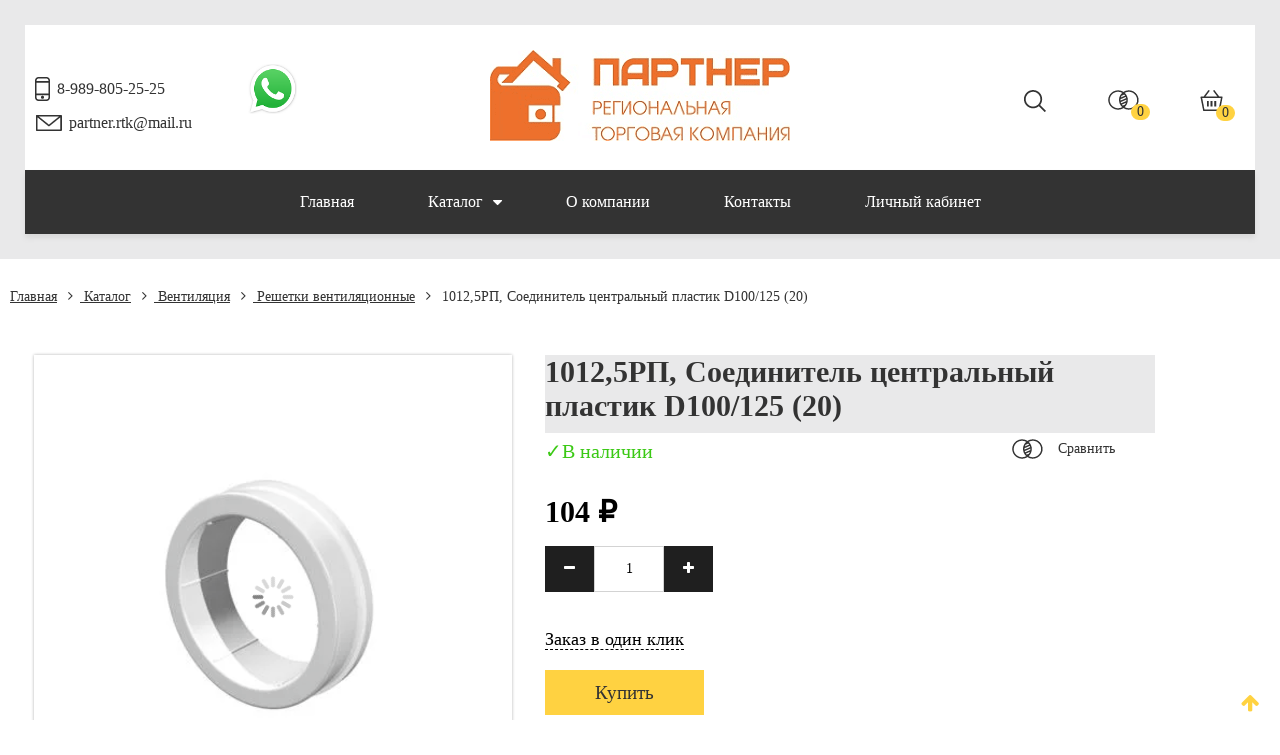

--- FILE ---
content_type: text/html; charset=utf-8
request_url: https://www.rtk-partner.ru/product/10125rp-soedinitel-tsentralnyy-plastik-d100125-20
body_size: 20850
content:
<!DOCTYPE html>
<html>
<head><link media='print' onload='this.media="all"' rel='stylesheet' type='text/css' href='/served_assets/public/jquery.modal-0c2631717f4ce8fa97b5d04757d294c2bf695df1d558678306d782f4bf7b4773.css'><meta data-config="{&quot;product_id&quot;:283717440}" name="page-config" content="" /><meta data-config="{&quot;money_with_currency_format&quot;:{&quot;delimiter&quot;:&quot; &quot;,&quot;separator&quot;:&quot;.&quot;,&quot;format&quot;:&quot;%n %u&quot;,&quot;unit&quot;:&quot;₽&quot;,&quot;show_price_without_cents&quot;:1},&quot;currency_code&quot;:&quot;RUR&quot;,&quot;currency_iso_code&quot;:&quot;RUB&quot;,&quot;default_currency&quot;:{&quot;title&quot;:&quot;Российский рубль&quot;,&quot;code&quot;:&quot;RUR&quot;,&quot;rate&quot;:1.0,&quot;format_string&quot;:&quot;%n %u&quot;,&quot;unit&quot;:&quot;₽&quot;,&quot;price_separator&quot;:&quot;&quot;,&quot;is_default&quot;:true,&quot;price_delimiter&quot;:&quot;&quot;,&quot;show_price_with_delimiter&quot;:true,&quot;show_price_without_cents&quot;:true},&quot;facebook&quot;:{&quot;pixelActive&quot;:false,&quot;currency_code&quot;:&quot;RUB&quot;,&quot;use_variants&quot;:null},&quot;vk&quot;:{&quot;pixel_active&quot;:null,&quot;price_list_id&quot;:null},&quot;new_ya_metrika&quot;:false,&quot;ecommerce_data_container&quot;:&quot;dataLayer&quot;,&quot;common_js_version&quot;:&quot;v2&quot;,&quot;vue_ui_version&quot;:null,&quot;feedback_captcha_enabled&quot;:&quot;1&quot;,&quot;account_id&quot;:1145370,&quot;hide_items_out_of_stock&quot;:false,&quot;forbid_order_over_existing&quot;:true,&quot;minimum_items_price&quot;:null,&quot;enable_comparison&quot;:true,&quot;locale&quot;:&quot;ru&quot;,&quot;client_group&quot;:null,&quot;consent_to_personal_data&quot;:{&quot;active&quot;:true,&quot;obligatory&quot;:false,&quot;description&quot;:&quot;\u003cp style=\&quot;text-align: center;\&quot;\u003e\u003cspan style=\&quot;font-size: 8pt;\&quot;\u003eЯ ознакомлен и согласен с условиями \u003ca href=\&quot;/page/oferta\&quot; target=\&quot;blank\&quot;\u003eоферты и политики конфиденциальности\u003c/a\u003e.\u003c/span\u003e\u003c/p\u003e&quot;},&quot;recaptcha_key&quot;:&quot;6LfXhUEmAAAAAOGNQm5_a2Ach-HWlFKD3Sq7vfFj&quot;,&quot;recaptcha_key_v3&quot;:&quot;6LcZi0EmAAAAAPNov8uGBKSHCvBArp9oO15qAhXa&quot;,&quot;yandex_captcha_key&quot;:&quot;ysc1_ec1ApqrRlTZTXotpTnO8PmXe2ISPHxsd9MO3y0rye822b9d2&quot;,&quot;checkout_float_order_content_block&quot;:false,&quot;available_products_characteristics_ids&quot;:null,&quot;sber_id_app_id&quot;:&quot;5b5a3c11-72e5-4871-8649-4cdbab3ba9a4&quot;,&quot;theme_generation&quot;:2,&quot;quick_checkout_captcha_enabled&quot;:false,&quot;max_order_lines_count&quot;:500,&quot;sber_bnpl_min_amount&quot;:1000,&quot;sber_bnpl_max_amount&quot;:150000,&quot;counter_settings&quot;:{&quot;data_layer_name&quot;:&quot;dataLayer&quot;,&quot;new_counters_setup&quot;:false,&quot;add_to_cart_event&quot;:true,&quot;remove_from_cart_event&quot;:true,&quot;add_to_wishlist_event&quot;:true},&quot;site_setting&quot;:{&quot;show_cart_button&quot;:true,&quot;show_service_button&quot;:false,&quot;show_marketplace_button&quot;:false,&quot;show_quick_checkout_button&quot;:true},&quot;warehouses&quot;:[],&quot;captcha_type&quot;:&quot;google&quot;,&quot;human_readable_urls&quot;:false}" name="shop-config" content="" /><meta name='js-evnvironment' content='production' /><meta name='default-locale' content='ru' /><meta name='insales-redefined-api-methods' content="[]" /><script src="/packs/js/shop_bundle-2b0004e7d539ecb78a46.js"></script><script type="text/javascript" src="https://static.insales-cdn.com/assets/common-js/common.v2.25.28.js"></script><script type="text/javascript" src="https://static.insales-cdn.com/assets/static-versioned/v3.72/static/libs/lodash/4.17.21/lodash.min.js"></script>
<!--InsalesCounter -->
<script type="text/javascript">
(function() {
  if (typeof window.__insalesCounterId !== 'undefined') {
    return;
  }

  try {
    Object.defineProperty(window, '__insalesCounterId', {
      value: 1145370,
      writable: true,
      configurable: true
    });
  } catch (e) {
    console.error('InsalesCounter: Failed to define property, using fallback:', e);
    window.__insalesCounterId = 1145370;
  }

  if (typeof window.__insalesCounterId === 'undefined') {
    console.error('InsalesCounter: Failed to set counter ID');
    return;
  }

  let script = document.createElement('script');
  script.async = true;
  script.src = '/javascripts/insales_counter.js?7';
  let firstScript = document.getElementsByTagName('script')[0];
  firstScript.parentNode.insertBefore(script, firstScript);
})();
</script>
<!-- /InsalesCounter -->
      <script>gtmDataLayer = []; gtmDataLayer.push({
      'ecommerce': {
        'detail': {
          'products': [{"id":"283717440","name":"1012,5РП, Соединитель центральный пластик D100/125 (20)","category":"Продукция/Каталог/Вентиляция/Решетки вентиляционные","price":"104.29"}]
         }
       }
    });</script>
      <!-- Google Tag Manager -->
      <script>(function(w,d,s,l,i){w[l]=w[l]||[];w[l].push({'gtm.start':
      new Date().getTime(),event:'gtm.js'});var f=d.getElementsByTagName(s)[0],
      j=d.createElement(s),dl=l!='dataLayer'?'&l='+l:'';j.async=true;j.src=
      'https://www.googletagmanager.com/gtm.js?id='+i+dl;f.parentNode.insertBefore(j,f);
      })(window,document,'script','gtmDataLayer','GTM-KQR5CJM');
      </script>
      <!-- End Google Tag Manager -->
<meta name="csrf-param" content="authenticity_token" />
<meta name="csrf-token" content="4W2BsY2VUCQSLBse-YUpnMqC0ohEWHpNbjz8ltQJTZY2CrK30Cjo_ba_gxZEOvDlOQLfNTeHfOH6t2ycyV9sPg" />




    
    

    
    

<title>1012,5РП, Соединитель центральный пластик D100/125 (20) – купить в Краснодаре за 104 ₽ | РТК Партнер</title>
<meta name="google-site-verification" content="8qoy-CHz1SsXOgqU__zW-FuAmcXSZvQaYMVkFq0K8_E" />
<!-- meta -->
<meta charset="UTF-8" />
<!-- <meta name="keywords" content='1012,5РП, Соединитель центральный пластик D100/125 (20) – купить в Краснодаре за 104 ₽ | РТК Партнер'/>-->
<meta name="description" content='1012,5РП, Соединитель центральный пластик D100/125 (20) ⭐️ Цена - 104 ₽ 🚚 Быстрая доставка. Описание, характеристики, отзывы. Смотрите все товары в разделе «Решетки вентиляционные». 
'/>

<meta name="robots" content="index,follow" />

<meta http-equiv="X-UA-Compatible" content="IE=edge,chrome=1" />
<meta name="viewport" content="width=device-width, initial-scale=1.0" />
<meta name="SKYPE_TOOLBAR" content="SKYPE_TOOLBAR_PARSER_COMPATIBLE" />
<meta name="yandex-verification" content="b6bbe031855868ce" />
<meta name="cmsmagazine" content="6436b2df9477c3bdde6dd89690ae98b9" />
<!-- twitter card-->
<meta name="twitter:card" content="summary" />
<meta name="twitter:creator" content="@company_twitter" />
<meta name="twitter:title" content='1012,5РП, Соединитель центральный пластик D100/125 (20)'/>
<meta name="twitter:description" content='1012,5РП, Соединитель центральный пластик D100/125 (20) ⭐️ Цена - 104 ₽ 🚚 Быстрая доставка. Описание, характеристики, отзывы. Смотрите все товары в разделе «Решетки вентиляционные». 
'/>
<meta name="twitter:image" content="https://static.insales-cdn.com/assets/1/7665/1842673/1734527050/logotype.jpg" />

<!-- facebook card-->
<meta property="og:type" />
<meta property="og:description" content='1012,5РП, Соединитель центральный пластик D100/125 (20) ⭐️ Цена - 104 ₽ 🚚 Быстрая доставка. Описание, характеристики, отзывы. Смотрите все товары в разделе «Решетки вентиляционные». 
' />
<meta property="og:site_name" content='РТК Партнер' />
<meta property="og:locale" content="ru_RU" />
<meta property="og:url" content="https://www.rtk-partner.ru/product/10125rp-soedinitel-tsentralnyy-plastik-d100125-20" />
<meta property="og:title" content='1012,5РП, Соединитель центральный пластик D100/125 (20)'/>
<meta property="og:image" content="https://static.insales-cdn.com/assets/1/7665/1842673/1734527050/logotype.jpg" />

<!-- canonical url-->
<link rel="canonical" href="https://www.rtk-partner.ru/product/10125rp-soedinitel-tsentralnyy-plastik-d100125-20" />

<!-- rss feed-->
<link rel="alternate" type="application/rss+xml" title="Блог" href="/blogs/blog.atom" />

<!-- icons-->
<link rel="apple-touch-icon" sizes="57x57" href="https://static.insales-cdn.com/assets/1/7665/1842673/1734527050/apple-icon-57x57.png" />
<link rel="apple-touch-icon" sizes="60x60" href="https://static.insales-cdn.com/assets/1/7665/1842673/1734527050/apple-icon-60x60.png" />
<link rel="apple-touch-icon" sizes="72x72" href="https://static.insales-cdn.com/assets/1/7665/1842673/1734527050/apple-icon-72x72.png" />
<link rel="apple-touch-icon" sizes="76x76" href="https://static.insales-cdn.com/assets/1/7665/1842673/1734527050/apple-icon-76x76.png" />
<link rel="apple-touch-icon" sizes="114x114" href="https://static.insales-cdn.com/assets/1/7665/1842673/1734527050/apple-icon-114x114.png" />
<link rel="apple-touch-icon" sizes="120x120" href="https://static.insales-cdn.com/assets/1/7665/1842673/1734527050/apple-icon-120x120.png" />
<link rel="apple-touch-icon" sizes="144x144" href="https://static.insales-cdn.com/assets/1/7665/1842673/1734527050/apple-icon-144x144.png" />
<link rel="apple-touch-icon" sizes="152x152" href="https://static.insales-cdn.com/assets/1/7665/1842673/1734527050/apple-icon-152x152.png" />
<link rel="apple-touch-icon" sizes="180x180" href="https://static.insales-cdn.com/assets/1/7665/1842673/1734527050/apple-icon-180x180.png" />
<link rel="icon" type="image/png" sizes="192x192" href="https://static.insales-cdn.com/assets/1/7665/1842673/1734527050/android-icon-192x192.png" />
<link rel="icon" type="image/png" sizes="32x32" href="https://static.insales-cdn.com/assets/1/7665/1842673/1734527050/favicon-32x32.png" />
<link rel="icon" type="image/png" sizes="96x96" href="https://static.insales-cdn.com/assets/1/7665/1842673/1734527050/favicon-96x96.png" />
<link rel="icon" type="image/png" sizes="16x16" href="https://static.insales-cdn.com/assets/1/7665/1842673/1734527050/favicon-16x16.png" />
<link rel="manifest" href="https://static.insales-cdn.com/assets/1/7665/1842673/1734527050/manifest.json" />
<meta name="msapplication-TileColor" content="#ffffff" />
<meta name="msapplication-TileImage" content="https://static.insales-cdn.com/assets/1/7665/1842673/1734527050/ms-icon-144x144.png" />
<meta name="theme-color" content="#ffffff" />

<!-- fixes -->
<!--[if IE]>
<script src="//html5shiv.googlecode.com/svn/trunk/html5.js"></script><![endif]-->
<!--[if lt IE 9]>
<script src="//css3-mediaqueries-js.googlecode.com/svn/trunk/css3-mediaqueries.js"></script>
<![endif]-->


<link href="//fonts.googleapis.com/css?family=Exo+2:400,100,100italic,200,200italic,300,300italic,400italic,500,500italic,600,700,600italic,700italic,800,800italic,900,900italic&amp;subset=latin,cyrillic" rel="stylesheet" />
<link href="//maxcdn.bootstrapcdn.com/font-awesome/4.5.0/css/font-awesome.min.css" rel="stylesheet" integrity="sha384-XdYbMnZ/QjLh6iI4ogqCTaIjrFk87ip+ekIjefZch0Y+PvJ8CDYtEs1ipDmPorQ+" crossorigin="anonymous" />
<link href="https://static.insales-cdn.com/assets/1/7665/1842673/1734527050/normalize.css" rel="stylesheet">
<link href="https://static.insales-cdn.com/assets/1/7665/1842673/1734527050/ion.rangeSlider.css" rel="stylesheet">
<link href="https://static.insales-cdn.com/assets/1/7665/1842673/1734527050/owl.carousel.css" rel="stylesheet">
<link href="https://static.insales-cdn.com/assets/1/7665/1842673/1734527050/tooltipster.css" rel="stylesheet">
<link href="https://static.insales-cdn.com/assets/1/7665/1842673/1734527050/perfect-scrollbar.min.css" rel="stylesheet">
<link href="https://static.insales-cdn.com/assets/1/7665/1842673/1734527050/swiper.min.css" rel="stylesheet">
<link href="https://static.insales-cdn.com/assets/1/7665/1842673/1734527050/magnific-popup.css" rel="stylesheet">
<link href="https://static.insales-cdn.com/assets/1/7665/1842673/1734527050/alertify.min.css" rel="stylesheet">
<link href="https://static.insales-cdn.com/assets/1/7665/1842673/1734527050/core.css" rel="stylesheet">
<link href="https://static.insales-cdn.com/assets/1/7665/1842673/1734527050/main.css" rel="stylesheet">
<link href="https://static.insales-cdn.com/assets/1/7665/1842673/1734527050/adaptive.css" rel="stylesheet">

<link href="https://static.insales-cdn.com/assets/1/7665/1842673/1734527050/settings.css" rel="stylesheet">

<link href="https://static.insales-cdn.com/assets/1/7665/1842673/1734527050/selectric.css" rel="stylesheet">
<link href="https://static.insales-cdn.com/assets/1/7665/1842673/1734527050/int-style.css" rel="stylesheet">

<meta name='product-id' content='283717440' />
</head>
<body class="adaptive">

<div class="page-wrapper">

  <div class="page-content" >

    <header class="header-main reg">
  <div class="header-top">
    <div class="container relative">
      

       <div class="line-top row-flex middle-xl">
         <div class="flex-xl-4 flex-md-12 ">
           <div class="row-flex middle-md between-md">
             <div class="phone flex-lg-12 flex-xs-6 flex-md-6 flex-xl-6 flex-xs-12 ">
              <svg id="SvgjsSvg1008" xmlns="http://www.w3.org/2000/svg" version="1.1" xmlns:xlink="http://www.w3.org/1999/xlink" xmlns:svgjs="http://svgjs.com/svgjs" width="15" height="25" viewBox="0 0 15 25"><desc>Created with Avocode.</desc><defs id="SvgjsDefs1009"></defs><path id="SvgjsPath1010" d="M324.426 57.9989H332.572C334.47 57.9989 335.999 56.4848 335.999 54.6071V37.389900000000004C335.999 35.510000000000005 334.47 33.9977 332.572 33.9977H324.426C322.529 33.9977 321 35.510000000000005 321 37.389900000000004V54.6071C321 56.4848 322.555 57.998900000000006 324.426 57.998900000000006ZM332.598 56.4329H324.426C323.39799999999997 56.4329 322.58099999999996 55.623799999999996 322.58099999999996 54.607099999999996V52.1545H334.417V54.607099999999996C334.44399999999996 55.623799999999996 333.59999999999997 56.4329 332.59799999999996 56.4329ZM322.581 50.5894V39.6597H334.41700000000003V50.5894ZM324.426 35.5625H332.572C333.6 35.5625 334.41700000000003 36.3728 334.41700000000003 37.3899V38.0937H322.581V37.3899C322.581 36.3728 323.425 35.5625 324.42600000000004 35.5625ZM326.931 54.3196C326.931 55.1833 327.639 55.8847 328.512 55.8847C329.386 55.8847 330.094 55.1833 330.094 54.3196C330.094 53.4551 329.38599999999997 52.7548 328.512 52.7548C327.639 52.7548 326.931 53.4551 326.931 54.3196Z " fill="#333333" fill-opacity="1" transform="matrix(1,0,0,1,-321,-33)"></path></svg>
              <span><a href="callto:8-989-805-25-25">8-989-805-25-25</a></span>
            </div>
                                  <div class="phone flex-lg-12 flex-xs-6 flex-md-6 flex-xl-6 flex-xs-12 ">
<span><a href="https://web.whatsapp.com/send/?phone=79182457575&text=Добрый день!">
<img src="https://static.insales-cdn.com/files/1/3256/37645496/original/WatsApp.png" width="50" 
   height="50" alt="WhatsApp"></a>
                                 </span>
 </div>
            <div class="phone email flex-lg-12 flex-xs-6 flex-md-6 flex-xl-6 flex-xs-12">
              <svg id="SvgjsSvg1011" xmlns="http://www.w3.org/2000/svg" version="1.1" xmlns:xlink="http://www.w3.org/1999/xlink" xmlns:svgjs="http://svgjs.com/svgjs" width="27" height="18" viewBox="0 0 27 18"><desc>Created with Avocode.</desc><defs id="SvgjsDefs1012"></defs><path id="SvgjsPath1013" d="M551.906 39.7217C551.905 39.6943 551.9019999999999 39.6676 551.8979999999999 39.640499999999996C551.8939999999999 39.616899999999994 551.8899999999999 39.5935 551.8839999999999 39.570299999999996C551.8779999999999 39.5455 551.8699999999999 39.522099999999995 551.8609999999999 39.498099999999994C551.8529999999998 39.474199999999996 551.8429999999998 39.450599999999994 551.8329999999999 39.427899999999994C551.8219999999999 39.406499999999994 551.8099999999998 39.38569999999999 551.7979999999999 39.365199999999994C551.7839999999999 39.34179999999999 551.7689999999999 39.3195 551.7529999999999 39.297799999999995C551.746 39.288599999999995 551.741 39.2784 551.733 39.2694C551.7249999999999 39.2594 551.7149999999999 39.252399999999994 551.707 39.2433C551.688 39.2237 551.67 39.204899999999995 551.65 39.1874C551.631 39.170399999999994 551.612 39.154999999999994 551.592 39.1402C551.572 39.1259 551.5509999999999 39.1126 551.53 39.1C551.5079999999999 39.087 551.485 39.074600000000004 551.462 39.0636C551.4399999999999 39.0534 551.418 39.0448 551.395 39.0367C551.37 39.027800000000006 551.345 39.0199 551.319 39.0137C551.2969999999999 39.0082 551.274 39.0038 551.251 39.0005C551.222 38.9958 551.194 38.9932 551.165 38.991800000000005C551.154 38.991600000000005 551.1429999999999 38.9885 551.131 38.9885H526.704C526.6909999999999 38.9885 526.68 38.991600000000005 526.668 38.9923C526.64 38.9934 526.613 38.9963 526.586 39.0002C526.561 39.0038 526.537 39.0082 526.514 39.0139C526.489 39.0201 526.465 39.0278 526.441 39.0362C526.418 39.0446 526.395 39.0534 526.3720000000001 39.0643C526.349 39.075300000000006 526.3270000000001 39.0872 526.306 39.1C526.284 39.113 526.263 39.1261 526.243 39.1409C526.2230000000001 39.1552 526.2040000000001 39.1709 526.1850000000001 39.187400000000004C526.166 39.2051 526.147 39.2239 526.128 39.243500000000004C526.12 39.2526 526.11 39.259600000000006 526.1020000000001 39.269600000000004C526.094 39.278400000000005 526.0900000000001 39.2888 526.0820000000001 39.298100000000005C526.0660000000001 39.319900000000004 526.0510000000002 39.342200000000005 526.0370000000001 39.36520000000001C526.0250000000002 39.386100000000006 526.0130000000001 39.40690000000001 526.0030000000002 39.42830000000001C525.9920000000002 39.451100000000004 525.9830000000002 39.47420000000001 525.9740000000002 39.49810000000001C525.9650000000001 39.52210000000001 525.9570000000001 39.54600000000001 525.9510000000001 39.57030000000001C525.9450000000002 39.59320000000001 525.9410000000001 39.61640000000001 525.9370000000001 39.64050000000001C525.9330000000001 39.66740000000001 525.9300000000002 39.69430000000001 525.9290000000001 39.72170000000001C525.9290000000001 39.73300000000001 525.926 39.743400000000015 525.926 39.75510000000001V54.23620000000001C525.926 54.65940000000001 526.274 55.00230000000001 526.7040000000001 55.00230000000001H551.1310000000001C551.561 55.00230000000001 551.9090000000001 54.65940000000001 551.9090000000001 54.23620000000001V39.75510000000001C551.9090000000001 39.743400000000015 551.9060000000001 39.73300000000001 551.9060000000001 39.72170000000001ZM548.954 40.5212L538.918 48.6143L528.8820000000001 40.5212ZM527.482 53.4699V41.3725L538.425 50.1973C538.568 50.312799999999996 538.7429999999999 50.370799999999996 538.918 50.370799999999996C539.093 50.370799999999996 539.267 50.313199999999995 539.4110000000001 50.1973L550.3530000000001 41.3725V53.4699Z " fill="#333333" fill-opacity="1" transform="matrix(1,0,0,1,-525,-38)"></path></svg>
              <span><a href="mailto:partner.rtk@mail.ru">partner.rtk@mail.ru</a></span>
            </div>
          </div>
        </div>
        <div class="logo flex-md-12 flex-xl-4 center-xl">
          <a title="РТК Партнер" href="/" class="logo-link">
            <img src="https://static.insales-cdn.com/assets/1/7665/1842673/1734527050/logo_1.png" class="logo-image" alt="РТК Партнер" title="РТК Партнер" />
          </a>
        </div>
        <div class="header-cart row-flex middle-xl center-xl end-lg center-md flex-md-12 flex-xl-4 right-xl ">
          <div class="header-search point hidden-md hidden-sm hidden-xs hidden-mc ">
            <div class="search-form-wrapper">
              <form class="search-form" action="/search" method="get">
                <button type="submit" class="search-button button "><svg id="SvgjsSvg1014" xmlns="http://www.w3.org/2000/svg" version="1.1" xmlns:xlink="http://www.w3.org/1999/xlink" xmlns:svgjs="http://svgjs.com/svgjs" width="23" height="23" viewBox="0 0 24 24"><desc>Created with Avocode.</desc><defs id="SvgjsDefs1015"></defs><path id="SvgjsPath1016" d="M1315.53 54.098C1310.28 54.123599999999996 1306.01 49.8741 1305.98 44.6066C1305.96 39.3393 1310.19 35.0488 1315.44 35.0234C1320.69 34.998000000000005 1324.97 39.2475 1324.99 44.5148C1324.99 44.533100000000005 1324.99 44.5514 1324.99 44.569700000000005C1324.99 46.85537000000001 1324.18786 48.95367 1322.85032 50.59590000000001L1328.97 56.700700000000005L1327.67 58.00300000000001L1321.55764 51.90339000000001C1319.92166 53.26696000000001 1317.82184 54.08976000000001 1315.53 54.098000000000006ZM1315.53 36.87C1311.3 36.8446 1307.84 40.270399999999995 1307.82 44.5214C1307.79 48.7726 1311.2 52.2395 1315.4399999999998 52.2647C1319.6799999999998 52.29 1323.1299999999999 48.8645 1323.1599999999999 44.6132C1323.1599999999999 44.5989 1323.1599999999999 44.5843 1323.1599999999999 44.5697C1323.1699999999998 40.3324 1319.7599999999998 36.8876 1315.5299999999997 36.87Z " fill="#333333" fill-opacity="1" transform="matrix(1,0,0,1,-1305,-35)"></path></svg></button>
                <input type="text" name="q" value="" placeholder="Поиск по сайту" class="search-input transition" data-search-field autocomplete="off"/>
                <input type="hidden" name="lang" value="ru">
                <div class="ajax-search-results-wrapper" data-search-result></div>
              </form>
            </div><!-- /.search-form -->
          </div>
          <div class="point">
            <a class="orange-hover" href="/compares/"><svg id="SvgjsSvg1017" xmlns="http://www.w3.org/2000/svg" version="1.1" xmlns:xlink="http://www.w3.org/1999/xlink" xmlns:svgjs="http://svgjs.com/svgjs" width="31" height="20" viewBox="0 0 31 20"><desc>Created with Avocode.</desc><defs id="SvgjsDefs1018"></defs><path id="SvgjsPath1019" d="M1392.39 43.1075C1391.88 40.5713 1390.4 38.3836 1388.23 36.947900000000004C1386.6100000000001 35.881600000000006 1384.73 35.3179 1382.79 35.3179H1382.78C1380.86 35.3179 1379.01 35.867000000000004 1377.42 36.906400000000005C1372.93 33.99700000000001 1366.89 35.2036 1363.9 39.6195C1362.44 41.769400000000005 1361.92 44.350500000000004 1362.43 46.8877C1362.94 49.424400000000006 1364.42 51.6134 1366.6000000000001 53.051100000000005C1368.2500000000002 54.14410000000001 1370.15 54.6908 1372.0400000000002 54.6908C1373.91 54.6908 1375.7800000000002 54.159800000000004 1377.4200000000003 53.097C1381.9000000000003 56.0019 1387.9500000000003 54.792500000000004 1390.9300000000003 50.3757C1392.3900000000003 48.225300000000004 1392.9100000000003 45.6436 1392.3900000000003 43.1075ZM1374.45 45.0007C1374.45 44.7322 1374.46 44.4635 1374.49 44.201L1379.78 41.8979C1379.94 42.3013 1380.07 42.7181 1380.17 43.14L1374.47 45.6209C1374.45 45.4122 1374.45 45.2042 1374.45 45.0007ZM1380.39 44.876V45.0002C1380.38 45.3581 1380.3600000000001 45.7178 1380.3100000000002 46.0692L1375.15 48.3128C1374.98 47.915800000000004 1374.8300000000002 47.5054 1374.72 47.088300000000004L1380.38 44.628C1380.38 44.7104 1380.39 44.7932 1380.39 44.876ZM1374.67 39.578C1371.95 43.557 1372.6100000000001 48.9294 1376.19 52.149C1374.93 52.8656 1373.51 53.2431 1372.06 53.2431C1372.05 53.2431 1372.05 53.2431 1372.05 53.2431C1369.82 53.2431 1367.73 52.3867 1366.1499999999999 50.832C1364.58 49.2765 1363.7099999999998 47.207100000000004 1363.7099999999998 45.0055C1363.6999999999998 40.461099999999995 1367.4399999999998 36.761799999999994 1372.0399999999997 36.7587C1373.4999999999998 36.7587 1374.9299999999998 37.135799999999996 1376.1899999999998 37.849999999999994C1375.62 38.3653 1375.11 38.945699999999995 1374.6699999999998 39.577999999999996ZM1382.78 53.2431C1381.33 53.2431 1379.8999999999999 52.867599999999996 1378.6499999999999 52.1549C1380.53 50.4649 1381.6599999999999 48.158 1381.83 45.640699999999995C1382 43.0665 1381.1499999999999 40.579899999999995 1379.4299999999998 38.638999999999996C1379.1799999999998 38.363699999999994 1378.9199999999998 38.0997 1378.6499999999999 37.8533C1380.5199999999998 36.7889 1382.6999999999998 36.4871 1384.81 37.0068C1386.97 37.5391 1388.79 38.8713 1389.94 40.7583C1392.31 44.653 1391.03 49.725699999999996 1387.0900000000001 52.066199999999995C1385.7900000000002 52.836499999999994 1384.3100000000002 53.2431 1382.7900000000002 53.2431C1382.7800000000002 53.2431 1382.7800000000002 53.2431 1382.7800000000002 53.2431ZM1374.85 42.4688C1375.05 41.8474 1375.33 41.2517 1375.6799999999998 40.6938L1378.2999999999997 39.5542C1378.5999999999997 39.8877 1378.8699999999997 40.2472 1379.1099999999997 40.624300000000005ZM1379.87 47.8341C1379.6299999999999 48.483 1379.31 49.0989 1378.9199999999998 49.6683L1376.6999999999998 50.6276C1376.3899999999999 50.301500000000004 1376.1 49.95 1375.85 49.5798Z " fill="#333333" fill-opacity="1" transform="matrix(1,0,0,1,-1362,-35)"></path></svg><span class="js-compare-amount summ"></span></a>

          </div>
          <a href="/cart_items" title="Корзина" class="shopping-cart-widget js-shopcart-area tooltip">
            <svg id="SvgjsSvg1020" xmlns="http://www.w3.org/2000/svg" version="1.1" xmlns:xlink="http://www.w3.org/1999/xlink" xmlns:svgjs="http://svgjs.com/svgjs" width="24" height="23" viewBox="0 0 25 25"><desc>Created with Avocode.</desc><defs id="SvgjsDefs1021"></defs><path id="SvgjsPath1022" d="M1450.8 41.4065C1450.6499999999999 41.2166 1450.4199999999998 41.106 1450.18 41.1069H1447.3400000000001L1441.94 33.9977L1440.66 35.0002L1445.28 41.106899999999996H1432.45L1437.0800000000002 35.00019999999999L1435.7900000000002 33.997699999999995L1430.41 41.106899999999996H1427.8300000000002C1427.38 41.097199999999994 1427.0100000000002 41.458299999999994 1427.0000000000002 41.9118C1427.0000000000002 41.9714 1427.0100000000002 42.0304 1427.0200000000002 42.0873L1429.8300000000002 56.3424C1429.91 56.7318 1430.2500000000002 57.0098 1430.64 57.0043H1447.38C1447.7800000000002 57.0098 1448.1200000000001 56.7318 1448.19 56.3424L1450.99 42.0918C1451.03 41.8478 1450.97 41.5943 1450.8 41.4065ZM1446.71 55.356H1431.3L1428.83 42.7501H1449.1899999999998ZM1440 52V46H1438V52ZM1444 52V46H1442V52ZM1436 52V46H1434V52Z " fill="#333333" fill-opacity="1" transform="matrix(1,0,0,1,-1427,-33)"></path></svg>
            <span class="summ js-shopcart-count js-shopcart-amount">0</span>
          </a>
        </div>   
      </div>
    </div>
    <div class="line-bottom">
      


<div class="container">
  <div class="main-menu hide-mc hide-xs hide-sm hide-md middle-xl">
    <ul>
      
      <li>
        <a class="collection " href="/ ">Главная</a>	
        
      </li>
      
      <li>
        <a class="collection " href="/collection/catalog ">Каталог<i class="fa fa-caret-down" aria-hidden="true"></i></a>	
        
        
    
        
      </li>
      
      <li>
        <a class="collection " href="/page/about-us ">О компании</a>	
        
      </li>
      
      <li>
        <a class="collection " href="/page/contacts ">Контакты</a>	
        
      </li>
      
      <li>
        <a class="collection " href="/client_account/login ">Личный кабинет</a>	
        
      </li>
      
    </ul>
  </div> <!-- DESCTOP MENU -->
  <div class="main-menu mobile hide-xl hide-lg middle-lg">
    <div class="open-menu js-open-menu transition">
      <i class="fa fa-bars" aria-hidden="true"></i> <span>МЕНЮ</span>
    </div>
  </div><!-- MOBILE MENU -->
  <div class="open-menu-bg"></div>
</div>
</div>

    </div>     
  </div><!-- header-top -->
   
</header><!-- header-main -->














    
    <div class="product-page">
  <div class="container">
      


    
    

    
    
      <meta content="0" />
<div itemprop="http://schema.org/breadcrumb" itemscope itemtype="http://schema.org/BreadcrumbList">
    <ul class="breadcrumb">

      <li class="breadcrumb-item home" itemprop="itemListElement" itemscope itemtype="http://schema.org/ListItem">
        <a class="breadcrumb-link" title='Главная' href="/" itemprop="item">Главная</a>
        <meta itemprop="position" content="1" />
        
      </li>

      

      

        
          
          

          
            
          
            
              
                <li class="breadcrumb-item" itemprop="itemListElement" itemscope itemtype="http://schema.org/ListItem">
                  <a class="breadcrumb-link" title='Каталог' href="/collection/catalog"><i class="fa fa-angle-left" aria-hidden="true"></i> Каталог</a><meta itemprop="position" content="2" />
                </li>
              
            
          
            
              
                <li class="breadcrumb-item" itemprop="itemListElement" itemscope itemtype="http://schema.org/ListItem">
                  <a class="breadcrumb-link" title='Вентиляция' href="/collection/ventilyatsiya"><i class="fa fa-angle-left" aria-hidden="true"></i> Вентиляция</a><meta itemprop="position" content="3" />
                </li>
              
            
          
            
              
                <li class="breadcrumb-item" itemprop="itemListElement" itemscope itemtype="http://schema.org/ListItem">
                  <a class="breadcrumb-link" title='Решетки вентиляционные' href="/collection/reshetki-ventilyatsionnye"><i class="fa fa-angle-left" aria-hidden="true"></i> Решетки вентиляционные</a><meta itemprop="position" content="4" />
                </li>
                <li class="breadcrumb-item" itemprop="itemListElement" itemscope itemtype="http://schema.org/ListItem"><span class="breadcrumb-link current-page"><i class="fa fa-angle-left" aria-hidden="true"></i> 1012,5РП, Соединитель центральный пластик D100/125 (20)</span><meta itemprop="position" content="5" /></li>
              
            
          
        
      

      

    </ul>
 </div>
      <div class="row-flex with-bottom-border">
        <div class="flex-lg-12 flex-xl-12 with-right-border">
            
<!--  -->

<div class="" data-compare="">
  <div class="row-flex top-xl margin0" itemscope itemtype="http://schema.org/Product">
    <div class="product-gallery flex-xl-5 flex-sm-12">
  <div class="row-flex">

    

    

    <div class="flex-xl-12 gallery-main-wrapper">

      

      <a href="https://static.insales-cdn.com/images/products/1/7194/520272922/1012_5РП.png" class="image-wrapper popup-gallery" data-effect="mfp-zoom-in" title="1012,5РП, Соединитель центральный пластик D100/125 (20)">
       <!--  -->
        <img src="https://static.insales-cdn.com/images/products/1/7194/520272922/large_1012_5РП.png" alt="1012,5РП, Соединитель центральный пластик D100/125 (20)" title="1012,5РП, Соединитель центральный пластик D100/125 (20)" class="product-image swiper-lazy">
        <div class="swiper-lazy-preloader"></div>
      </a>

    </div><!-- /.gallery-main-wrapper -->

    

    

  </div>

</div>	
    <div  class="product-caption product-order on-page flex-xs-12 flex-sm-12 flex-md-12 flex-xl-6">
      <h1 class="product-title" itemprop="name">
      	1012,5РП, Соединитель центральный пластик D100/125 (20)
      </h1>
      <form id="product-form" action="/cart_items" method="post" data-product-id="283717440" class="product-form row-flex">
        <div class="w100">
          
          	
            	
                  
          			
          			<div class="catalog-detail_status">
                        <div class="catalog-detail_status-nal">В наличии</div>
                    </div>
          			

                  
                
          	
         	
          
          
          
          
        
                  <div class="compare-control">
                    <a href="#" title="Добавить в сравнение" class="action-link row-flex middle-xl compare-link compare-add" data-compare-add="283717440"><svg id="SvgjsSvg1017" xmlns="http://www.w3.org/2000/svg" version="1.1" xmlns:xlink="http://www.w3.org/1999/xlink" xmlns:svgjs="http://svgjs.com/svgjs" width="31" height="20" viewBox="0 0 31 20"><desc>Created with Avocode.</desc><defs id="SvgjsDefs1018"></defs><path id="SvgjsPath1019" d="M1392.39 43.1075C1391.88 40.5713 1390.4 38.3836 1388.23 36.947900000000004C1386.6100000000001 35.881600000000006 1384.73 35.3179 1382.79 35.3179H1382.78C1380.86 35.3179 1379.01 35.867000000000004 1377.42 36.906400000000005C1372.93 33.99700000000001 1366.89 35.2036 1363.9 39.6195C1362.44 41.769400000000005 1361.92 44.350500000000004 1362.43 46.8877C1362.94 49.424400000000006 1364.42 51.6134 1366.6000000000001 53.051100000000005C1368.2500000000002 54.14410000000001 1370.15 54.6908 1372.0400000000002 54.6908C1373.91 54.6908 1375.7800000000002 54.159800000000004 1377.4200000000003 53.097C1381.9000000000003 56.0019 1387.9500000000003 54.792500000000004 1390.9300000000003 50.3757C1392.3900000000003 48.225300000000004 1392.9100000000003 45.6436 1392.3900000000003 43.1075ZM1374.45 45.0007C1374.45 44.7322 1374.46 44.4635 1374.49 44.201L1379.78 41.8979C1379.94 42.3013 1380.07 42.7181 1380.17 43.14L1374.47 45.6209C1374.45 45.4122 1374.45 45.2042 1374.45 45.0007ZM1380.39 44.876V45.0002C1380.38 45.3581 1380.3600000000001 45.7178 1380.3100000000002 46.0692L1375.15 48.3128C1374.98 47.915800000000004 1374.8300000000002 47.5054 1374.72 47.088300000000004L1380.38 44.628C1380.38 44.7104 1380.39 44.7932 1380.39 44.876ZM1374.67 39.578C1371.95 43.557 1372.6100000000001 48.9294 1376.19 52.149C1374.93 52.8656 1373.51 53.2431 1372.06 53.2431C1372.05 53.2431 1372.05 53.2431 1372.05 53.2431C1369.82 53.2431 1367.73 52.3867 1366.1499999999999 50.832C1364.58 49.2765 1363.7099999999998 47.207100000000004 1363.7099999999998 45.0055C1363.6999999999998 40.461099999999995 1367.4399999999998 36.761799999999994 1372.0399999999997 36.7587C1373.4999999999998 36.7587 1374.9299999999998 37.135799999999996 1376.1899999999998 37.849999999999994C1375.62 38.3653 1375.11 38.945699999999995 1374.6699999999998 39.577999999999996ZM1382.78 53.2431C1381.33 53.2431 1379.8999999999999 52.867599999999996 1378.6499999999999 52.1549C1380.53 50.4649 1381.6599999999999 48.158 1381.83 45.640699999999995C1382 43.0665 1381.1499999999999 40.579899999999995 1379.4299999999998 38.638999999999996C1379.1799999999998 38.363699999999994 1378.9199999999998 38.0997 1378.6499999999999 37.8533C1380.5199999999998 36.7889 1382.6999999999998 36.4871 1384.81 37.0068C1386.97 37.5391 1388.79 38.8713 1389.94 40.7583C1392.31 44.653 1391.03 49.725699999999996 1387.0900000000001 52.066199999999995C1385.7900000000002 52.836499999999994 1384.3100000000002 53.2431 1382.7900000000002 53.2431C1382.7800000000002 53.2431 1382.7800000000002 53.2431 1382.7800000000002 53.2431ZM1374.85 42.4688C1375.05 41.8474 1375.33 41.2517 1375.6799999999998 40.6938L1378.2999999999997 39.5542C1378.5999999999997 39.8877 1378.8699999999997 40.2472 1379.1099999999997 40.624300000000005ZM1379.87 47.8341C1379.6299999999999 48.483 1379.31 49.0989 1378.9199999999998 49.6683L1376.6999999999998 50.6276C1376.3899999999999 50.301500000000004 1376.1 49.95 1375.85 49.5798Z " fill="#333333" fill-opacity="1" transform="matrix(1,0,0,1,-1362,-35)"></path></svg> <span class="brn-compares">Сравнить</span></a>
        <a style="display: none;" href="#" title="Удалить из сравнения" class="action-link row-flex middle-xl compare-link compare-delete" data-compare-delete="283717440"><svg id="SvgjsSvg1017" xmlns="http://www.w3.org/2000/svg" version="1.1" xmlns:xlink="http://www.w3.org/1999/xlink" xmlns:svgjs="http://svgjs.com/svgjs" width="31" height="20" viewBox="0 0 31 20"><desc>Created with Avocode.</desc><defs id="SvgjsDefs1018"></defs><path id="SvgjsPath1019" d="M1392.39 43.1075C1391.88 40.5713 1390.4 38.3836 1388.23 36.947900000000004C1386.6100000000001 35.881600000000006 1384.73 35.3179 1382.79 35.3179H1382.78C1380.86 35.3179 1379.01 35.867000000000004 1377.42 36.906400000000005C1372.93 33.99700000000001 1366.89 35.2036 1363.9 39.6195C1362.44 41.769400000000005 1361.92 44.350500000000004 1362.43 46.8877C1362.94 49.424400000000006 1364.42 51.6134 1366.6000000000001 53.051100000000005C1368.2500000000002 54.14410000000001 1370.15 54.6908 1372.0400000000002 54.6908C1373.91 54.6908 1375.7800000000002 54.159800000000004 1377.4200000000003 53.097C1381.9000000000003 56.0019 1387.9500000000003 54.792500000000004 1390.9300000000003 50.3757C1392.3900000000003 48.225300000000004 1392.9100000000003 45.6436 1392.3900000000003 43.1075ZM1374.45 45.0007C1374.45 44.7322 1374.46 44.4635 1374.49 44.201L1379.78 41.8979C1379.94 42.3013 1380.07 42.7181 1380.17 43.14L1374.47 45.6209C1374.45 45.4122 1374.45 45.2042 1374.45 45.0007ZM1380.39 44.876V45.0002C1380.38 45.3581 1380.3600000000001 45.7178 1380.3100000000002 46.0692L1375.15 48.3128C1374.98 47.915800000000004 1374.8300000000002 47.5054 1374.72 47.088300000000004L1380.38 44.628C1380.38 44.7104 1380.39 44.7932 1380.39 44.876ZM1374.67 39.578C1371.95 43.557 1372.6100000000001 48.9294 1376.19 52.149C1374.93 52.8656 1373.51 53.2431 1372.06 53.2431C1372.05 53.2431 1372.05 53.2431 1372.05 53.2431C1369.82 53.2431 1367.73 52.3867 1366.1499999999999 50.832C1364.58 49.2765 1363.7099999999998 47.207100000000004 1363.7099999999998 45.0055C1363.6999999999998 40.461099999999995 1367.4399999999998 36.761799999999994 1372.0399999999997 36.7587C1373.4999999999998 36.7587 1374.9299999999998 37.135799999999996 1376.1899999999998 37.849999999999994C1375.62 38.3653 1375.11 38.945699999999995 1374.6699999999998 39.577999999999996ZM1382.78 53.2431C1381.33 53.2431 1379.8999999999999 52.867599999999996 1378.6499999999999 52.1549C1380.53 50.4649 1381.6599999999999 48.158 1381.83 45.640699999999995C1382 43.0665 1381.1499999999999 40.579899999999995 1379.4299999999998 38.638999999999996C1379.1799999999998 38.363699999999994 1378.9199999999998 38.0997 1378.6499999999999 37.8533C1380.5199999999998 36.7889 1382.6999999999998 36.4871 1384.81 37.0068C1386.97 37.5391 1388.79 38.8713 1389.94 40.7583C1392.31 44.653 1391.03 49.725699999999996 1387.0900000000001 52.066199999999995C1385.7900000000002 52.836499999999994 1384.3100000000002 53.2431 1382.7900000000002 53.2431C1382.7800000000002 53.2431 1382.7800000000002 53.2431 1382.7800000000002 53.2431ZM1374.85 42.4688C1375.05 41.8474 1375.33 41.2517 1375.6799999999998 40.6938L1378.2999999999997 39.5542C1378.5999999999997 39.8877 1378.8699999999997 40.2472 1379.1099999999997 40.624300000000005ZM1379.87 47.8341C1379.6299999999999 48.483 1379.31 49.0989 1378.9199999999998 49.6683L1376.6999999999998 50.6276C1376.3899999999999 50.301500000000004 1376.1 49.95 1375.85 49.5798Z " fill="#333333" fill-opacity="1" transform="matrix(1,0,0,1,-1362,-35)"></path></svg><span class="brn-compares">Удалить из сравнения</span></a>
                  </div>
        
        </div>
        <div class="product-price on-page flex-xl-4  flex-lg-12 col-flex"> 
          <div class="product-old-price on-page js-product-old-price" data-product-old-price>
            0 руб.
          </div>
          <div class="js-product-price" data-product-price itemprop="offers" itemscope itemtype="http://schema.org/Offer">
            <b>Цена: <span itemprop="price">104</span> руб.</b>
            <meta itemprop="priceCurrency" content="RUB">
          </div>
        <div class="product-counter on-page" data-quantity>
          <button type="button" data-quantity-change="-1" class="button button-number count-down"><i class="fa fa-minus" aria-hidden="true"></i></button>
          <input type="text" value="1" min="1" max="1000" name="quantity" class="input-number input-field"/>
          <button type="button" data-quantity-change="1" class="button button-number count-up"><i class="fa fa-plus" aria-hidden="true"></i></button>
        </div><!-- /.product-counter -->
        </div><!-- /.product-price -->
<!--         <div class="product-articul flex-xl-12" data-product-sku>
          Арт. <span>1012,5РП</span>
        </div> -->
        
        <div class="selectors-counterflex-xl-8 flex-xl-7 flex-lg-12 ">
  <div class="option-selectors">
    
    <input type="hidden" name="variant_id" value="494784281" >
    
  </div><!-- /#option-selectors -->
  </div>
  <div class="product-buttons flex-xl-12">
    <div class="product-buy on-page">
      <a href="#fast-order-modal" data-effect="mfp-zoom-in" class="js-fast-order-open"}>Заказ в один клик</a>
    </div>
    <div class="product-buy on-page">
      <button type="submit" class="button button-primary button-sm button-buy btn btn-orange p30" data-item-add>Купить</button>
    </div>
  </div>
<script type="text/javascript">(function() {
  if (window.pluso)if (typeof window.pluso.start == "function") return;
  if (window.ifpluso==undefined) { window.ifpluso = 1;
    var d = document, s = d.createElement('script'), g = 'getElementsByTagName';
    s.type = 'text/javascript'; s.charset='UTF-8'; s.async = true;
    s.src = ('https:' == window.location.protocol ? 'https' : 'http')  + '://share.pluso.ru/pluso-like.js';
    var h=d[g]('body')[0];
    h.appendChild(s);
  }})();</script>
  <div class="row-share middle-xl">
  <span class="share-title">Поделиться</span>
<div class="pluso" data-background="transparent" data-options="big,round,line,horizontal,counter,theme=06" data-services="vkontakte,odnoklassniki,facebook,twitter,google"></div>
</div>
</form><!-- /.product-control -->

    </div>

    <div class="tabs-block flex-xl-12">
      
      <ul class="tabs-menu">
		
        
        

          
          <li class="tabs-item menu-item"><a href="#product-characteristics" data-toggle="tabs" class="tabs-link menu-link">Характеристики</a></li>
          


        
        <li class="tabs-item menu-item"><a href="#product-reviews" data-toggle="tabs" class="tabs-link menu-link">Отзывы</a></li>
        
        <li class="tabs-item menu-item"><a href="#product-garantiya" data-toggle="tabs" class="tabs-link menu-link">Гарантия</a></li>
        <li class="tabs-item menu-item"><a href="#product-dostavka" data-toggle="tabs" class="tabs-link menu-link">Доставка</a></li>
        <li class="tabs-item menu-item"><a href="#product-oplata" data-toggle="tabs" class="tabs-link menu-link">Оплата</a></li>
        
      </ul><!-- /.tabs-menu -->

      <div class="tabs-list">
		
        


          
          <div id="product-characteristics" class="tab-block">
            <div>
            <table class="product-table">
            
              
              <tr>
                <td>Наличие</td>
                <td>да</td>
              </tr>
              
              
            
            </table>
          </div><!-- /#product-characteristics -->
          </div><!-- /#product-comment -->
          

        
        
          <div id="product-reviews" class="tab-block tubs-content flex-xl-6 flex-md-12">
            
            
<form class="review-form" method="post" action="/product/10125rp-soedinitel-tsentralnyy-plastik-d100125-20/reviews#review_form" enctype="multipart/form-data">

<div id="review_form">
  
  
  <div class="reviews-form-wrapper dropdown ">
    <div class="dropdown-block">
      <div class="form collapsible js-review-wrapper">
        <div class="form-row name-row row ">
          <div class="cell-xl-10 cell-sm-8 cell-xs-12">
            <input name="review[author]" value="" placeholder="Ваше имя" type="text" class="form-field input-field"/>
          </div>
        </div><!-- /.name-row -->
        <div class="form-row email-row row ">
          <div class="cell-xl-10 cell-sm-8 cell-xs-12">
            <input name="review[email]" placeholder="E-mail" value="" type="text" class="form-field input-field"/>
          </div>
        </div><!-- /.email-row -->
        <div class="form-row message-row row ">
          <div class="cell-xl-10 cell-sm-8 cell-xs-12">
            <textarea name="review[content]" placeholder="Сообщение" class="form-field textarea-field"></textarea>
          </div>
        </div><!-- /.message-row -->
        
          <div class="form-row captcha-row row ">
            <div class="cell-xl-10 cell-sm-8 cell-xs-12">
              <div id="captcha_challenge" class="captcha-image">
                <img src="/ru_captcha" id="review_captcha_image" alt="CAPTCHA" class="rucaptcha-image" /><a href="javascript:void(0)" onclick="document.getElementById('review_captcha_image').src = '/ru_captcha?' + new Date().getTime();"><img src='/served_assets/captcha_reload.png' title='Обновить изображение' alt='Обновить изображение'/></a>
              <input name="review[captcha_solution]" type="text" placeholder="Введите код с картинки" class="form-field input-field input-captcha"/>
              </div>
            </div>
          </div><!-- /.captcha-row -->
        
        <div class="form-row rating-row">
          <div class="cell-xl-10 cell-sm-8 cell-xs-12">
            <div class="star-rating-wrapper">
              <div class="star-rating new-comment">
                
                
                  <input name="review[rating]" id="star5" type="radio" class="star-radio" value="5" />
                  <label title="5" for="star5" class="star-label"></label>
                  
                
                  <input name="review[rating]" id="star4" type="radio" class="star-radio" value="4" />
                  <label title="4" for="star4" class="star-label"></label>
                  
                
                  <input name="review[rating]" id="star3" type="radio" class="star-radio" value="3" />
                  <label title="3" for="star3" class="star-label"></label>
                  
                
                  <input name="review[rating]" id="star2" type="radio" class="star-radio" value="2" />
                  <label title="2" for="star2" class="star-label"></label>
                  
                
                  <input name="review[rating]" id="star1" type="radio" class="star-radio" value="1" />
                  <label title="1" for="star1" class="star-label"></label>
                  
                
              </div>
            </div>
          </div>
        </div><!-- /.rating-row -->
        <div class="form-row notice-row row">
          <div class="cell-xl-10 cell-sm-8 push-xl-2 push-xs-0">
            
              <p class="text-info">
                <i class="fa fa-warning"></i>
                Перед публикацией отзывы проходят модерацию
              </p>
            
          </div>
        </div><!-- /.notice-row -->
        <div class="form-row row">
          <div class="cell-xl-10 cell-sm-8 cell-sm-12">
            <button type="submit" class="button button-primary button-sm button-buy btn btn-orange p30">
              <span class="button-text">Отправить</span>
            </button>
          </div>
        </div>
      </div><!-- /#review_form -->
    </div><!-- /.dropdown-block -->
  </div><!-- /.reviews-form-wrapper -->
</div><!-- /#review_form -->

</form>
          </div>
        
<div id="product-garantiya" class="tab-block tubs-content flex-xl-6 flex-md-12">
  <p>Наш интернет-магазин работает в строгом соответствии с Законом «О защите прав потребителей».</p>
  <p>Согласно ст. 25 Закона «О защите прав потребителей», вы можете вернуть или обменять товар надлежащего качества, приобретённый в розничном магазине, в течение 14 дней, не считая дня покупки.</p>
  <p>Согласно ст. 26.1 Закона «О защите прав потребителей», вы вправе вернуть любой товар, приобретённый в интернет-магазине, в течение семи дней после получения товара без указания причин возврата.</p>
  <p>Контакты для связи с магазином по вопросам обмена или возврата товаров:</p>
  <p>Email: partner.rtk@mail.ru</p>
  <p>Телефон: 8-989-805-25-25</p>
  <a href="/page/exchange" style="margin-bottom: 25px;">Подробнее об обмене и возврате</a>
</div>
<div id="product-dostavka" class="tab-block tubs-content flex-xl-6 flex-md-12"> 
  <p>Наш интернет-магазин доставляет товары по Краснодару и регионам России:</p>
  <ol>
  <li>Самовывоз из пункта выдачи или розничного магазина – бесплатно!</li>
  <li>Почтовая доставка по России — от 150 руб. в зависимости от адреса доставки.</li>
  </ol>
  <p>Сроки доставки:</p>
  <ol>
  <li>Самовывоз – на следующий день</li>
  <li>Почтовая доставка по России – от 3 до 14 дней в зависимости от региона</li>
  </ol>
  <p>Доставка осуществляется бесплатно при сумме заказа более 7000 рублей.</p>
</div>
<div id="product-oplata" class="tab-block tubs-content flex-xl-6 flex-md-12">
  <p>После выбора покупаемых строительных или кровельных материалов и уточнения деталей, вы сможете провести их оплату. Способы оплаты вы также можете уточнить у менеджера.</p>
  <p>Основные способы оплаты:</p>
  <ul>
  <li>Наличными при получении: Оплата наличными при получении. Доступно при доставке по Краснодару и при самовывозе.</li>
  <li>Банковским переводом:<br>Банковским переводом по выставленному счету. Перевести можно в мобильном приложении вашего банка или в отделении банка.</li>
  <li>Оплата по QR коду<br>Оплатить ваши товары и услуги можно с разных банков. Без карты. Нужен только смартфон с приложением любого банка, подключенного к Системе быстрых<br>платежей.</li>
  </ul>
  <p>Мы гарантируем безопасность и надежность любого из платеже.<br></p>
  <a href="/page/payment" style="margin-bottom: 25px;">Подробнее об оплате</a>
</div> 
        
      </div><!-- /.tabs-list -->	
    
  


<div class="showpopularcat">
  <h2>Популярные категории</h2>
  <ul>
     
    
    
    
    
    
    
    
    
    
    
      

      

      

      
      
      
      

      
      <li>
        <a href="/collection/akrilovye-kraski2" >Декоративные акриловые краски</a>
      </li>
    
      

      

      

      
      
      
      

      
      <li>
        <a href="/collection/anemostaty" >Анемостаты</a>
      </li>
    
      

      

      

      
      
      
      

      
      <li>
        <a href="/collection/dekorativnye-kraski" >Декоративная краска</a>
      </li>
    
      

      

      

      
      
      
      

      
      <li>
        <a href="/collection/ekrany-radiatornye" >Экран для радиатора отопления</a>
      </li>
    
      

      

      

      
      
      
      

      
      <li>
        <a href="/collection/fasadnye-akrilovye-kraski" >Краска акриловая фасадная</a>
      </li>
    
      

      

      

      
      
      
      

      
      <li>
        <a href="/collection/gaz-dlya-gorelki" >Газ в баллончиках оптом</a>
      </li>
    
      
    
  </ul>
</div>    
      
    </div>
    
  </div>
</div>

        </div>
        <div class="hide-mc hide-xs hide-sm hide-md hide-lg flex-xl-3">
             
        </div>
      </div>
       
  </div>
</div>

  </div>

  <footer>
  <div class="container">
<!-- Проверка -->
    <div class="footer-content row-flex middle-xl center-sm">
    <div class="flex-xs-12 flex-sm-12 flex-lg-2 flex-xl-2 flex-md-12">
        <div class="row-flex">
            <div class="footer-adress flex-xs-12 flex-xl-12 flex-md-12">
                <div class="phone"><a href="callto:8-989-805-25-25" class="in-middle">8-989-805-25-25</a></div>
                <div class="email"><a href="mailto:"></a></div>
            </div>
        </div>
    </div>




        <div class="flex-xs-12 flex-sm-12 flex-lg-2 flex-xl-2 flex-md-12 center-md">
            
            
            
            <div class="footer-menu col-flex">
                
                
                <a class="in-top" href="/collection/all">Продукция</a>
                
                <a class="in-top" href="/page/about-us">О компании</a>
                
                <a class="in-top" href="/page/contacts">Контакты</a>
                
                <a class="in-top" href="/page/delivery">Доставка</a>
                
                <a class="in-top" href="/page/payment">Оплата</a>
                
                <a class="in-top" href="/collection/frontpage">Партнерам</a>
                
                <a class="in-top" href="/page/otzyvy">Отзывы</a>
                
                
            </div>
            
        </div>
        
        <div class="flex-xs-12 flex-sm-12 flex-lg-2 flex-xl-2 flex-md-12 center-md">
        	
            
            <div class="footer-menu col-flex">
                <a class="in-top" href="https://www.rtk-partner.ru/collection/ventilyatsiya">Вентиляция</a>
                
                <a class="in-top" href="https://www.rtk-partner.ru/collection/gaz-dlya-gorelki">Газ в баллончиках</a>
                
                <a class="in-top" href="https://www.rtk-partner.ru/collection/gorelki">Горелки туристические</a>
                
                <a class="in-top" href="https://www.rtk-partner.ru/collection/dekorativnye-kraski">Декоративные краски</a>
                
                <a class="in-top" href="https://www.rtk-partner.ru/collection/lakokrasochnaya-produktsiya">Лакокрасочная продукция</a>
                
                <a class="in-top" href="https://www.rtk-partner.ru/collection/lenty">Ленты</a>
                
                <a class="in-top" href="https://www.rtk-partner.ru/collection/lyuki">Канализационные люки</a>
                
                <a class="in-top" href="https://www.rtk-partner.ru/collection/ochistitel-gaz">Очистители</a>
                
            </div>
            
        </div>
            <div class="flex-xs-12 flex-sm-12 flex-lg-2 flex-xl-2 flex-md-12 center-md">
            	
            	
            	<div class="footer-menu col-flex">
                
                
                <a class="in-top" href="https://www.rtk-partner.ru/collection/peny-germetiki">Пены, герметики</a>
                
                <a class="in-top" href="https://www.rtk-partner.ru/collection/podlozhka">Подложка</a>
                
                <a class="in-top" href="https://www.rtk-partner.ru/collection/rastvoriteli">Растворители для лаков и красок</a>
                
                <a class="in-top" href="https://www.rtk-partner.ru/collection/ruchnoy-instrument">Ручной инструмент</a>
                
                <a class="in-top" href="https://www.rtk-partner.ru/collection/vannochki-vedra-stroitelnye-tazy">Строительные ёмкости</a>
                
                <a class="in-top" href="https://www.rtk-partner.ru/collection/hozyaystvennye-prinadlezhnosti">Хозяйственные принадлежности</a>
                
                <a class="in-top" href="https://www.rtk-partner.ru/collection/elektroinstrument">Электроинструмент</a>
                
                <a class="in-top" href="https://www.rtk-partner.ru/collection/ekrany-radiatornye">Экран для радиатора отопления</a>
                
            </div>
            
        </div>

      <div class="flex-xs-12 flex-sm-12 flex-lg-2 flex-xl-2 flex-md-12 center-md">
           
            
            <div class="footer-menu col-flex">
                
                <a class="in-top" href="/page/oferta">Политика конфиденциальности</a>
                
                <a class="in-top" href="/page/sertifikaty">Сертификаты</a>
                
                <a class="in-top" href="/page/agreement">Пользовательское соглашение</a>
                
                <a class="in-top" href="/page/exchange">Условия обмена и возврата</a>
                
                <a class="in-top" href="/client_account/login">Личный кабинет</a>
                
            </div>
            
        </div>



    <div class="flex-sm-12 flex-lg-2 flex-xl-2 social-links-wrap flex-md-12">      
  

  <div class="social-links end-xl start-lg center-md">
    
    
    
    
    
    
    
    
    <a href="http://instagram.com" target="_blank"><i class="fa fa-instagram" aria-hidden="true"></i></a>	
    
  </div>


        <div class="contacts_cell">
            <div class="phones">
                <div>
                    <span class="copyright" style="font-size: 24px;">РТК Партнер</span>
                    <div>
                        <span class="copyright">Адрес:</span><span class="copyright">350015, г. Краснодар,<br> ул. Северная, дом 400, оф. 201</span>
                    </div>
                    <span class="copyright"><p>График работы офиса и склада:
                        <br>Пн - Пт: с 8:00 до 17:00
                        <br>Сб - Вс: выходной</p>
                    </span>
                    <span class="copyright">E-mail: </span>
                    <a href="mailto:partner.rtk@mail.ru"><span class="copyright" >partner.rtk@mail.ru</span></a>
                    <div class="phone_block">
                        <span class="order_wrap_btn">
                            <span class="callback_btn">Заказать звонок</span>
                        </span>
                        <span class="phone_wrap">
                            <span class="icons fa fa-phone"></span>
                            <span>
                                <a href="tel:89892314343">8 (989) 231-43-43</a>
                            </span>
                        </span>
                    </div>
                    <div class="obratnity_zvonok" id="myBtn0">Обратный звонок</div>
                </div>
            </div>
        </div>
    </div>
</div><!-- footer-content -->
<div class="footer-bottom row-flex">




  <div class="insales flex-xs-12 flex-lg-12 flex-xl-12 right-xl">
    <a href="https://www.insales.ru" target="_blank">© 2017 Сделано в InSales</a>
  </div>

</div><!-- footer-bottom -->



</div>
  <script type="application/ld+json">
{
  "@context" : "http://schema.org",
  "@type" : "LocalBusiness",
  "name" : "РТК Партнер",
  "image" : "https://static.insales-cdn.com/assets/1/7665/1842673/1651047057/logo_1.png",
  "telephone" : "89892314343",
  "email" : "partner.rtk@mail.ru",
  "address" : {
    "@type" : "PostalAddress",
    "streetAddress" : "ул. Северная, дом 400, оф 201",
    "addressLocality" : "Краснодар",
    "postalCode" : "350015"
  },
  "openingHoursSpecification" : {
    "@type" : "OpeningHoursSpecification",
    "dayOfWeek": [
	    "Понедельник",
	    "Вторник",
	    "Среда",
	    "Четверг",
	    "Пятница"
	  ],
	  "opens": "8:00",
	  "closes": "17:00"
	}
}
</script>
</footer>


<style type="text/css">
  footer{
    background: url(https://static.insales-cdn.com/assets/1/7665/1842673/1734527050/footer-bg.jpg) center top no-repeat;
    background-size: cover;
  }
</style>

  
<style>
	/*  Modal start */

</style>
<!-- The Modal -->
<div id="myModal" class="modal01">

    <!-- Modal content -->
    <div class="modal-content01">
      <span class="close01">&times;</span>
      <p class="checkout_header">Заказать звонок</p>
      <br />
<script src="https://www.google.com/recaptcha/api.js" async defer></script>
      <form id="feedback_form" action="/client_account/feedback" method="get" role="form" class="checkout form-request">
        <input type="hidden" name="feedback[subject]" value="Заказ обратного звонка">
        <input type="hidden" name="feedback[content]" value="Заказ обратного звонка">
        <input type="hidden" name="feedback[from]" value="zvonok@rtk-partner.ru">
        <input type="text"  name="feedback[name]" id="name" placeholder="Ваше имя" data-rule-required="true" data-rule-minlength="3" data-msg="Ваше имя"><br />
        <input type="text" class="phone-field" name="feedback[phone]" id="phone" placeholder="Ваш Телефон *" data-rule-required="true" data-rule-minlength="10" data-msg="Ваш телефон"><br />
        
<!-- <div class="g-recaptcha" data-sitekey="6Lcdiv0hAAAAAJt6T0xauY736Fpg4jQ17GECgc1c"></div>
       <div class="form-item">
  <div class="js-recaptcha-form-field"></div>
</div> -->

        
        <br /><br />
        <div><div class="js-recaptcha-field"></div></div>
<label>
        	<input type="checkbox" name="soglasiye" id="submit" required="required" checked>
          <span>Заказывая звонок Вы даете согласие на обработу <a href="#">персональных данных *</a></span>
        </label>
	
<input id="feedback_commit" type="submit" value="Заказать звонок" class="btn_checkout" form="feedback_form"><br />
        
<!-- <input type="hidden" name="recaptcha_response" id="recaptchaResponse"> -->

        
      </form>
    </div>
  
  </div>

<script>
EventBus.subscribe('recaptcha:insales:loaded', function () {
  var key = Shop.config.get('recaptcha_key').recaptcha_key;
  var customFormSelector = '.js-feedback';

  var recaptchaVerify = function (response) {
    jquery(customFormSelector + ' [name="g-recaptcha-response"]').html(response);
  };

  $('.js-recaptcha-form-field').each(function(index, el) {
    if ($(window).width() < 360) {
      $(el).attr('data-size', 'compact').data('size', 'compact');
    }
    grecaptchaWidget = grecaptcha.render($(el).get(0), {
      sitekey: key,
      callback: recaptchaVerify
    });
    window = { grecaptchaWidget: grecaptchaWidget };
  });
})
</script>

<script>
    // Get the modal
    var modal = document.getElementById("myModal");
    
    // Get the button that opens the modal
    var btn = document.getElementById("myBtn0");
    
    // Get the <span> element that closes the modal
    var span = document.getElementsByClassName("close01")[0];
    
    // When the user clicks the button, open the modal 
    btn.onclick = function() {
      modal.style.display = "block";
    }
    
    // When the user clicks on <span> (x), close the modal
    span.onclick = function() {
      modal.style.display = "none";
    }
    
    // When the user clicks anywhere outside of the modal, close it
    window.onclick = function(event) {
      if (event.target == modal) {
        modal.style.display = "none";
      }
    }
</script>
  <script src="https://cdnjs.cloudflare.com/ajax/libs/jquery/3.2.1/jquery.min.js"></script>
    <script type="text/javascript" src="https://cdnjs.cloudflare.com/ajax/libs/jquery-validate/1.16.0/jquery.validate.min.js"></script>
    <script type="text/javascript" src="https://cdnjs.cloudflare.com/ajax/libs/jquery.inputmask/5.0.5/jquery.inputmask.min.js"></script>
<script type="text/javascript">
    // вешаем маску на телефон
    $('.phone-field').inputmask("+7(999)999-9999");
  	$('#check-tel').inputmask("+7(999)999-9999");
    
    // добавляем правило для валидации телефона
    jQuery.validator.addMethod("checkMaskPhone", function(value, element) {
        return /\+\d{1}\(\d{3}\)\d{3}-\d{4}/g.test(value); 
    });
    
    // получаем нашу форму по class
    var form = $('.form-request');
    
    // включаем валидацию в форме
    form.validate();
    
    // вешаем валидацию на поле с телефоном по классу
    $.validator.addClassRules({
        'phone-field': {
            checkMaskPhone: true,
        }
    });
</script>
<script>
	 document.querySelector("#feedback_form #feedback_commit").onclick = function() {
            if(document.getElementById("name").value.length == 0) {
              alert("Введите имя");
            } else if(document.getElementById("phone").value.length == 0) {
              alert("Введите номер телефона");
            } else {
          	  alert("Спасибо, Ваша заявка принята, мы свяжемся с Вами в ближайшее время");
              document.location.href = "https://www.rtk-partner.ru";
            }
     }
</script>


</div>

<script src="https://static.insales-cdn.com/assets/1/7665/1842673/1734527050/jquery.min.js"></script>
<script src="https://static.insales-cdn.com/assets/1/7665/1842673/1734527050/ion.rangeSlider.min.js"></script>
<script src="https://static.insales-cdn.com/assets/1/7665/1842673/1734527050/owl.carousel.js"></script>
<script src="https://static.insales-cdn.com/assets/1/7665/1842673/1734527050/jquery.validate.min.js"></script>
<script src="https://static.insales-cdn.com/assets/1/7665/1842673/1734527050/messages_ru.js"></script>
<script src="https://static.insales-cdn.com/assets/1/7665/1842673/1734527050/jquery.tooltipster.min.js"></script>
<script src="https://static.insales-cdn.com/assets/1/7665/1842673/1734527050/perfect-scrollbar.jquery.min.js"></script>
<script src="https://static.insales-cdn.com/assets/1/7665/1842673/1734527050/jquery.cookie.js"></script>
<script src="https://static.insales-cdn.com/assets/1/7665/1842673/1734527050/swiper.min.js"></script>
<script src="https://static.insales-cdn.com/assets/1/7665/1842673/1734527050/jquery.inputmask.bundle.min.js"></script>
<script src="https://static.insales-cdn.com/assets/1/7665/1842673/1734527050/jquery.magnific-popup.min.js"></script>
<script src="https://static.insales-cdn.com/assets/1/7665/1842673/1734527050/alertify.min.js"></script>
<script src="https://static.insales-cdn.com/assets/1/7665/1842673/1734527050/jquery.serialize-object.js"></script>
<script src="https://static.insales-cdn.com/assets/1/7665/1842673/1734527050/shop_scripts.js"></script>
<script src="https://static.insales-cdn.com/assets/1/7665/1842673/1734527050/jquery.selectric.min.js"></script>
<script src="https://cdn.jsdelivr.net/gh/VladimirIvanin/variantsModifier@0.4.4/dist/variantsModifier.js"></script>
<script>

  Site.client_group = {
    id: '',
    title: '',
    discount: '',
    discount_description: ''
  };

  Site.template = 'product';
  Site.locale = 'ru';

  Site.language = {
    locale: 'ru',
    not_default: false
  };

  Site.account = {
    id: '1145370',
    hide_items: 'false',
    email: ''
  };

  Products.setConfig({
    filtered: false
  });

</script>

<script src="https://static.insales-cdn.com/assets/1/7665/1842673/1734527050/main.js"></script>

  
<!-- AJAX SEARCH TEMPLATE -->
<script type="text/template" data-template-id="ajax-search">
  <% if (suggestions.length > 0){ %>
  <ul class="ajax-search-results menu menu-list">
    <% _.forEach(suggestions, function (product){ %>
    <li class="ajax-search-item">
      <a href="<%- product.url %>" class="ajax-search-link">
        <%= product.marked_title %>
        <span class="ajax-search-title">
          <%= product.markedTitle %>
        </span>
        <span class="ajax-search-prices">
          <%= Shop.money.format( product.fields.price_min ) %>
        </span>
      </a>
    </li>
    <% }) %>
  </ul>
  <% } %>
</script>

<script type="text/template" data-template-id="option-default">
 <div class="<%= classes.option %> is-select">
   <label class="<%= classes.label %>"><%= title %></label>
   <select class="<%= classes.values %>" data-option-bind="<%= option.id %>">
     <% _.forEach(values, function (value){ %>
       <option
         <%= value.controls %>
         <%= value.state %>
       >
         <%= value.title %>
       </option>
     <% }) %>
   </select>
 </div>
</script>

<!-- OPTION SELECT TEMPLATE 
<script type="text/template" data-template-id="option-default">
  <div class="option-item option-<%= option.handle %>">
    <label class=""><%= option.title %></label>
    <div class="">
      <div class="select-wrapper">
        <select class="select-field" data-option-bind="<%= option.id %>">
          <% _.forEach(option.values, function (value){ %>
          <option
            data-value-position="<%= value.position %>"
            value="<%= value.position %>"
            <% if (option.selected == value.position & initOption) { %>selected<% } %>
            <% if (value.disabled) { %>disabled<% } %>
          >
          <%= value.title %>
          </option>
          <% }) %>
        </select>
      </div>
    </div>
  </div>
</script>-->

<!-- TODO: минимальная / максимальная цена товара -->
<!-- FAST PREVIEW TEMPLATE -->
<script type="text/template" data-template-id="fast-preview">
  <div class="product-page">
    <div class="row-flex top-xl">

      <div class="product-gallery flex-xs-12 flex-sm-12 flex-md-12 flex-xl-5">

        <div class="product-labels in-gallery">

          <% if (characteristics.length > 0) { %>
            <% _.forEach(characteristics, function (characteristic){ %>
              <% if (characteristic.permalink == 'new') { %>
                <span class="label label-new">NEW</span>
              <% } %>
              <% if (characteristic.permalink == 'sale') { %>
              <span class="label label-sale">SALE</span>
              <% } %>
            <% }) %>
          <% } %>

        </div><!-- .product-labels -->

        <div
        <% if (images.length > 0) { %> id="product-slider-fast" <% } %> class="swiper-container gallery-top">
        
        <% if (variants[0].old_price > 0) { %>
            <span class="label label-discount">
              <%= _.round( 100 - (variants[0].price / variants[0].old_price) * 100) %>%
            </span>
        <% } %>
        
        <div class="swiper-wrapper middle-xl middle-lg middle-md middle-sm middle-xs middle-mc">

          <% if (images.length > 1) { %>

          <% _.forEach(images, function (image){ %>

          <div class="swiper-slide">
            <a href="<%= image.original_url %>" class="slide-photo popup-gallery-fast" data-effect="mfp-zoom-in">
              <img data-src="<%= image.large_url %>" alt="<%= image.title %>" title="<%= image.title %>" class="swiper-lazy">
            </a>
            <span class="swiper-lazy-preloader"></span>
          </div>

          <% }) %>

          <% } else { %>

          <a href="<%= first_image.original_url %>" class="popup-gallery-fast" data-effect="mfp-zoom-in">
            <img src="<%= first_image.large_url %>" alt="<%= first_image.title %>" title="<%= first_image.title %>">
          </a>

          <% } %>

        </div>

        <% if (images.length > 1) { %>
        <button type="button" class="gt-next gt-next-fast gt-arrow"><i class="fa fa-angle-right"></i></button>
        <button type="button" class="gt-prev gt-prev-fast gt-arrow"><i class="fa fa-angle-left"></i></button>
        <% } %>

      </div><!-- /#product-slider -->

      <% if (images.length > 1) { %>

      <div id="product-thumbs-fast" class="swiper-container gallery-thumbs">
        <div class="swiper-wrapper">
          <% _.forEach(images, function (image){ %>

          <div class="swiper-slide">
            <img data-src="<%= image.compact_url %>" alt="<%= image.title %>" title="<%= image.title %>" class="swiper-lazy">
            <span class="swiper-lazy-preloader"></span>
          </div>

          <% }) %>
        </div>
      </div><!-- /#product-thumbs -->

      <% } %>

    </div><!-- /.product-gallery -->

    <div class="product-caption on-page flex-xs-12 flex-sm-12 flex-md-12 flex-xl-7">

      <div class="product-title">
        <%= title %>
      </div><!-- /.product-introtext -->

      <div class="product-introtext editor">
        <%= short_description %>
      </div><!-- /.product-introtext -->

      <form method="post" action="/cart_items" data-product-id="<%= id %>" class="product-order on-page row-flex">

        <div class="option-selectors flex-xl-12">
          <% if (variants.length) { %>
          <select class="hidden" name="variant_id" data-product-variants>
            <% _.forEach(variants, function (variant){ %>
            <option value="<%= variant.id %>"><%= variant.title %></option>
            <% }) %>
          </select>
          <% } else { %>
          <input type="hidden" name="variant_id" value="<%= variants[0].id %>">
          <% } %>
        </div>

        <div class="product-price on-page flex-mc-12 flex-md-6 flex-xl-4">
          <div class="js-product-price">
            <%= Shop.money.format( variants[0].price) %>
          </div>
          <div class="product-old-price on-page js-product-old-price">
            <%= Shop.money.format( variants[0].old_price) %>
          </div>
        </div><!-- /.product-price -->

        <div class="product-counter on-page flex-mc-12 flex-md-6 flex-lg-8 flex-xl-4" data-quantity>
          <button type="button" data-quantity-change="-1" class="button button-number count-down"><i
              class="fa fa-minus"></i></button>
          <input type="text" value="1" min="1" max="1000" name="quantity" class="input-number input-field"/>
          <button type="button" data-quantity-change="1" class="button button-number count-up"><i
              class="fa fa-plus"></i></button>
        </div><!-- /.product-counter -->

        <div class="product-buy on-page flex-mc-12 flex-md-6 flex-xl-6">
          <button type="submit" class="button button-primary button-sm button-buy" data-item-add>В корзину1</button>
        </div>

        <div class="product-buy on-page flex-mc-12 flex-md-6 flex-xl-6">
          <a href="#fast-order-modal" data-effect="mfp-zoom-in"
             class="button button-success button-sm js-fast-order-open">Быстрый заказ</a>
        </div>

      </form>

    </div>

  </div>
  </div>
</script>

<div class="modals hidden">

  <div id="fast-preview-modal" class="modal modal-preview mfp-with-anim">
    <div class="modal-inner">
    </div>
  </div>

  <div id="callback-modal" class="modal mfp-with-anim">
    <div class="modal-inner">

      <div class="modal-header block-header">
        <p>Закажите звонок менеджера!</p>
      </div>

      <form id="callback-form" class="form" action="/feedback" method="post ">

        <input type="hidden" name="subject" value="Заказ обратного звонка">
        <input type="hidden" name="from" value="">
        <input type="hidden" name="content" value="Заказ обратного звонка с сайта">
        

        <div class="form-row row-flex">
          <label class="form-label flex-xl-4 flex-xs-12">Имя<span class="required">*</span></label>
          <div class="flex-xl-8 flex-xs-12">
            <input name="name" type="text" class="form-field input-field" />
          </div>
        </div>
        <div class="form-row row-flex">
          <label class="form-label flex-xl-4 flex-xs-12">Телефон</label>
          <div class="flex-xl-8 flex-xs-12">
            <input name="phone" type="text" class="form-field input-field phone-mask" />
          </div>
        </div>
        <div class="form-row row-flex">
          <div class="flex-xl-4 flex-xl-12 push-xl-4 push-xs-0">
            <button type="submit" class="button button-black"><span class="button-text">Отправить</span></button>
          </div>
        </div>

      </form>

    </div>
  </div>

  <div id="fast-order-modal" class="modal mfp-with-anim">
    <div class="modal-inner">

      <div class="modal-header block-header">
        <p>Заказ в один клик!</p>
      </div>

      <form id="fast-order-form" action="/cart_items" class="form collapse in" action="/fast_checkout" method="post" data-product-id="283717440">

        <input type="hidden" name="subject" value="Заказ в один клик">
        <input type="hidden" name="email" value="">
        <input type="hidden" name="comment" value="Заказ в один клик с сайта">
        <input type="hidden" name="delivery" value = "3157284">
        <input type="hidden" name="payment" value = "1495074">
        <input type="hidden" name="variant_id" value="494784281" >
        <input class="hide_popup" type="hidden" name="hide_popup" value="true">

        <div class="form-row">
          <label style="display: block; margin-bottom: 10px;">Имя<span class="required">*</span></label>
          <div>
            <input name="name" type="text" class="form-field input-field" />
          </div>
        </div>
        <div class="form-row">
          <label style="display: block; margin-bottom: 10px;">Телефон</label>
          <div>
            <input name="phone" type="text" class="form-field input-field phone-mask" />
          </div>
        </div>
        <div class="product-counter on-page" data-quantity>
          <button type="button" data-quantity-change="-1" class="button button-number count-down"><i class="fa fa-minus" aria-hidden="true"></i></button>
          <input type="text" value="1" min="1" max="1000" name="quantity" class="input-number input-field"/>
          <button type="button" data-quantity-change="1" class="button button-number count-up"><i class="fa fa-plus" aria-hidden="true"></i></button>
        </div>
        <div class="form-row row-flex">
          <div class="flex-xl-4 flex-xl-12 push-xl-4 push-xs-0 end-xl">
            <button type="submit" class="button button-black"><span class="button-text" data-item-add>Отправить</span></button>
          </div>
        </div>
        <div class="nonedisplay" style="display: none;">
          <div class="product-buy on-page">
            <button id="crutch" type="submit" class="button button-primary button-sm button-buy btn btn-orange p30" >Добавить в корзину</button>
          </div>
        </div>
      </form>

    </div>
  </div>

  <div id="fast-checkout-modal" class="modal mfp-with-anim">
    <div class="modal-inner">

      <div class="modal-header block-header">
        <p>Оформить заказ в один клик!</p>
      </div>

      <form id="fast-checkout-form" class="form collapse in" action="/fast_checkout" method="post">

        <input type="hidden" name="subject" value="Заказ в один клик">
        <input type="hidden" name="email" value="">
        <input type="hidden" name="comment" value="Заказ в один клик с сайта">
        <input type="hidden" name="delivery" value = "3157284">
        <input type="hidden" name="payment" value = "1495074">

        <div class="form-row row-flex">
          <label class="form-label flex-xl-4 flex-xs-12">Имя<span class="required">*</span></label>
          <div class="flex-xl-8 flex-xs-12">
            <input name="name" type="text" class="form-field input-field" />
          </div>
        </div>
        <div class="form-row row-flex">
          <label class="form-label flex-xl-4 flex-xs-12">Телефон</label>
          <div class="flex-xl-8 flex-xs-12">
            <input name="phone" type="text" class="form-field input-field phone-mask" />
          </div>
        </div>
        <div class="form-row row-flex">
          <div class="flex-xl-4 flex-xl-12 push-xl-4 push-xs-0">
            <button type="submit" class="button button-black"><span class="button-text">Отправить</span></button>
          </div>
        </div>

      </form>

    </div>
  </div>

</div>

<button type="button" class="button button-to-top" id="scroll-to-top">
  <i class="fa fa-arrow-up"></i>
</button>

<div class="dropdown-menu-mobile">
	<div class="main-menu">
      <ul>
        
          <li>
            <a  href="/collection/all">Продукция</a>	
            
          </li>
        
          <li>
            <a  href="/page/about-us">О компании</a>	
            
          </li>
        
          <li>
            <a  href="/page/contacts">Контакты</a>	
            
          </li>
        
          <li>
            <a  href="/page/delivery">Доставка</a>	
            
          </li>
        
          <li>
            <a  href="/page/payment">Оплата</a>	
            
          </li>
        
          <li>
            <a  href="/collection/frontpage">Партнерам</a>	
            
          </li>
        
          <li>
            <a  href="/page/otzyvy">Отзывы</a>	
            
          </li>
        
      </ul>
    </div>
</div>
<div class="mobile-bg"></div>






<!-- Google Tag Manager -->
<script>(function(w,d,s,l,i){w[l]=w[l]||[];w[l].push({'gtm.start':
new Date().getTime(),event:'gtm.js'});var f=d.getElementsByTagName(s)[0],
j=d.createElement(s),dl=l!='dataLayer'?'&l='+l:'';j.async=true;j.src=
'https://www.googletagmanager.com/gtm.js?id='+i+dl;f.parentNode.insertBefore(j,f);
})(window,document,'script','dataLayer','GTM-PFZNCBRQ');</script>
<!-- End Google Tag Manager -->
<!-- Google tag (gtag.js) -->
<script async src="https://www.googletagmanager.com/gtag/js?id=G-K993MMPJTR"></script>
<script>
  window.dataLayer = window.dataLayer || [];
  function gtag(){dataLayer.push(arguments);}
  gtag('js', new Date());

  gtag('config', 'G-K993MMPJTR');
</script>
<!-- Yandex.Metrika counter -->
<script type="text/javascript" >
   (function(m,e,t,r,i,k,a){m[i]=m[i]||function(){(m[i].a=m[i].a||[]).push(arguments)};
   m[i].l=1*new Date();k=e.createElement(t),a=e.getElementsByTagName(t)[0],k.async=1,k.src=r,a.parentNode.insertBefore(k,a)})
   (window, document, "script", "https://mc.yandex.ru/metrika/tag.js", "ym");

   ym(88817983, "init", {
        clickmap:true,
        trackLinks:true,
        accurateTrackBounce:true,
        webvisor:true
   });
</script>
<noscript><div><img src="https://mc.yandex.ru/watch/88817983" style="position:absolute; left:-9999px;" alt="" /></div></noscript>
<!-- /Yandex.Metrika counter -->      <!-- Google Tag Manager (noscript) -->
      <noscript><iframe src="https://www.googletagmanager.com/ns.html?id=GTM-KQR5CJM"
      height="0" width="0" style="display:none;visibility:hidden"></iframe></noscript>
      <!-- End Google Tag Manager (noscript) -->
<div class="m-modal m-modal--checkout" data-quick-checkout-handle="default" data-use-mask="1" id="insales-quick-checkout-dialog"><div class="m-modal-wrapper"><form id="quick_checkout_form" data-address-autocomplete="https://kladr.insales.ru" action="/orders/create_with_quick_checkout.json" accept-charset="UTF-8" method="post"><input type="hidden" name="authenticity_token" value="xt2P9MRq1y49i-Rgrn1e2XfR5DhBK5RjlFNHDvaqRpudPwRgcLI0FHN97f9mQORpGs1yodYBop5Gjlq2EVrjhg" autocomplete="off" /><button class="m-modal-close" data-modal="close"></button><input name="quick_checkout_id" type="hidden" value="587851" /><input name="quick_checkout_captcha_enabled" type="hidden" value="false" /><div class="m-modal-heading">Заказ в один клик</div><div class="m-modal-errors"></div><input id="shipping_address_country" type="hidden" value="RU" /><div class="m-input m-input--required "><label for="client_name" class="m-input-label">Контактное лицо (ФИО):</label><input class="m-input-field" placeholder="" type="text" id="client_name" name="client[name]" value="" /></div><div class="m-input m-input--required "><label for="client_phone" class="m-input-label">Контактный телефон:</label><input class="m-input-field" placeholder="Например: +7(926)111-11-11" type="tel" id="client_phone" name="client[phone]" value="" /></div><div class="m-input"><label class="m-input-label" for="order_comment">Комментарий:</label><textarea rows="2" class="m-input-field" autocomplete="off" name="order[comment]" id="order_comment">
</textarea></div><div class="m-modal-footer"><button class="m-modal-button m-modal-button--checkout button--checkout" type="submit">Заказ в один клик</button></div></form></div></div></body>
</html>


--- FILE ---
content_type: text/html; charset=utf-8
request_url: https://www.google.com/recaptcha/api2/anchor?ar=1&k=6LfXhUEmAAAAAOGNQm5_a2Ach-HWlFKD3Sq7vfFj&co=aHR0cHM6Ly93d3cucnRrLXBhcnRuZXIucnU6NDQz&hl=en&v=7gg7H51Q-naNfhmCP3_R47ho&size=normal&anchor-ms=20000&execute-ms=30000&cb=di8dj6pnpjuu
body_size: 49041
content:
<!DOCTYPE HTML><html dir="ltr" lang="en"><head><meta http-equiv="Content-Type" content="text/html; charset=UTF-8">
<meta http-equiv="X-UA-Compatible" content="IE=edge">
<title>reCAPTCHA</title>
<style type="text/css">
/* cyrillic-ext */
@font-face {
  font-family: 'Roboto';
  font-style: normal;
  font-weight: 400;
  font-stretch: 100%;
  src: url(//fonts.gstatic.com/s/roboto/v48/KFO7CnqEu92Fr1ME7kSn66aGLdTylUAMa3GUBHMdazTgWw.woff2) format('woff2');
  unicode-range: U+0460-052F, U+1C80-1C8A, U+20B4, U+2DE0-2DFF, U+A640-A69F, U+FE2E-FE2F;
}
/* cyrillic */
@font-face {
  font-family: 'Roboto';
  font-style: normal;
  font-weight: 400;
  font-stretch: 100%;
  src: url(//fonts.gstatic.com/s/roboto/v48/KFO7CnqEu92Fr1ME7kSn66aGLdTylUAMa3iUBHMdazTgWw.woff2) format('woff2');
  unicode-range: U+0301, U+0400-045F, U+0490-0491, U+04B0-04B1, U+2116;
}
/* greek-ext */
@font-face {
  font-family: 'Roboto';
  font-style: normal;
  font-weight: 400;
  font-stretch: 100%;
  src: url(//fonts.gstatic.com/s/roboto/v48/KFO7CnqEu92Fr1ME7kSn66aGLdTylUAMa3CUBHMdazTgWw.woff2) format('woff2');
  unicode-range: U+1F00-1FFF;
}
/* greek */
@font-face {
  font-family: 'Roboto';
  font-style: normal;
  font-weight: 400;
  font-stretch: 100%;
  src: url(//fonts.gstatic.com/s/roboto/v48/KFO7CnqEu92Fr1ME7kSn66aGLdTylUAMa3-UBHMdazTgWw.woff2) format('woff2');
  unicode-range: U+0370-0377, U+037A-037F, U+0384-038A, U+038C, U+038E-03A1, U+03A3-03FF;
}
/* math */
@font-face {
  font-family: 'Roboto';
  font-style: normal;
  font-weight: 400;
  font-stretch: 100%;
  src: url(//fonts.gstatic.com/s/roboto/v48/KFO7CnqEu92Fr1ME7kSn66aGLdTylUAMawCUBHMdazTgWw.woff2) format('woff2');
  unicode-range: U+0302-0303, U+0305, U+0307-0308, U+0310, U+0312, U+0315, U+031A, U+0326-0327, U+032C, U+032F-0330, U+0332-0333, U+0338, U+033A, U+0346, U+034D, U+0391-03A1, U+03A3-03A9, U+03B1-03C9, U+03D1, U+03D5-03D6, U+03F0-03F1, U+03F4-03F5, U+2016-2017, U+2034-2038, U+203C, U+2040, U+2043, U+2047, U+2050, U+2057, U+205F, U+2070-2071, U+2074-208E, U+2090-209C, U+20D0-20DC, U+20E1, U+20E5-20EF, U+2100-2112, U+2114-2115, U+2117-2121, U+2123-214F, U+2190, U+2192, U+2194-21AE, U+21B0-21E5, U+21F1-21F2, U+21F4-2211, U+2213-2214, U+2216-22FF, U+2308-230B, U+2310, U+2319, U+231C-2321, U+2336-237A, U+237C, U+2395, U+239B-23B7, U+23D0, U+23DC-23E1, U+2474-2475, U+25AF, U+25B3, U+25B7, U+25BD, U+25C1, U+25CA, U+25CC, U+25FB, U+266D-266F, U+27C0-27FF, U+2900-2AFF, U+2B0E-2B11, U+2B30-2B4C, U+2BFE, U+3030, U+FF5B, U+FF5D, U+1D400-1D7FF, U+1EE00-1EEFF;
}
/* symbols */
@font-face {
  font-family: 'Roboto';
  font-style: normal;
  font-weight: 400;
  font-stretch: 100%;
  src: url(//fonts.gstatic.com/s/roboto/v48/KFO7CnqEu92Fr1ME7kSn66aGLdTylUAMaxKUBHMdazTgWw.woff2) format('woff2');
  unicode-range: U+0001-000C, U+000E-001F, U+007F-009F, U+20DD-20E0, U+20E2-20E4, U+2150-218F, U+2190, U+2192, U+2194-2199, U+21AF, U+21E6-21F0, U+21F3, U+2218-2219, U+2299, U+22C4-22C6, U+2300-243F, U+2440-244A, U+2460-24FF, U+25A0-27BF, U+2800-28FF, U+2921-2922, U+2981, U+29BF, U+29EB, U+2B00-2BFF, U+4DC0-4DFF, U+FFF9-FFFB, U+10140-1018E, U+10190-1019C, U+101A0, U+101D0-101FD, U+102E0-102FB, U+10E60-10E7E, U+1D2C0-1D2D3, U+1D2E0-1D37F, U+1F000-1F0FF, U+1F100-1F1AD, U+1F1E6-1F1FF, U+1F30D-1F30F, U+1F315, U+1F31C, U+1F31E, U+1F320-1F32C, U+1F336, U+1F378, U+1F37D, U+1F382, U+1F393-1F39F, U+1F3A7-1F3A8, U+1F3AC-1F3AF, U+1F3C2, U+1F3C4-1F3C6, U+1F3CA-1F3CE, U+1F3D4-1F3E0, U+1F3ED, U+1F3F1-1F3F3, U+1F3F5-1F3F7, U+1F408, U+1F415, U+1F41F, U+1F426, U+1F43F, U+1F441-1F442, U+1F444, U+1F446-1F449, U+1F44C-1F44E, U+1F453, U+1F46A, U+1F47D, U+1F4A3, U+1F4B0, U+1F4B3, U+1F4B9, U+1F4BB, U+1F4BF, U+1F4C8-1F4CB, U+1F4D6, U+1F4DA, U+1F4DF, U+1F4E3-1F4E6, U+1F4EA-1F4ED, U+1F4F7, U+1F4F9-1F4FB, U+1F4FD-1F4FE, U+1F503, U+1F507-1F50B, U+1F50D, U+1F512-1F513, U+1F53E-1F54A, U+1F54F-1F5FA, U+1F610, U+1F650-1F67F, U+1F687, U+1F68D, U+1F691, U+1F694, U+1F698, U+1F6AD, U+1F6B2, U+1F6B9-1F6BA, U+1F6BC, U+1F6C6-1F6CF, U+1F6D3-1F6D7, U+1F6E0-1F6EA, U+1F6F0-1F6F3, U+1F6F7-1F6FC, U+1F700-1F7FF, U+1F800-1F80B, U+1F810-1F847, U+1F850-1F859, U+1F860-1F887, U+1F890-1F8AD, U+1F8B0-1F8BB, U+1F8C0-1F8C1, U+1F900-1F90B, U+1F93B, U+1F946, U+1F984, U+1F996, U+1F9E9, U+1FA00-1FA6F, U+1FA70-1FA7C, U+1FA80-1FA89, U+1FA8F-1FAC6, U+1FACE-1FADC, U+1FADF-1FAE9, U+1FAF0-1FAF8, U+1FB00-1FBFF;
}
/* vietnamese */
@font-face {
  font-family: 'Roboto';
  font-style: normal;
  font-weight: 400;
  font-stretch: 100%;
  src: url(//fonts.gstatic.com/s/roboto/v48/KFO7CnqEu92Fr1ME7kSn66aGLdTylUAMa3OUBHMdazTgWw.woff2) format('woff2');
  unicode-range: U+0102-0103, U+0110-0111, U+0128-0129, U+0168-0169, U+01A0-01A1, U+01AF-01B0, U+0300-0301, U+0303-0304, U+0308-0309, U+0323, U+0329, U+1EA0-1EF9, U+20AB;
}
/* latin-ext */
@font-face {
  font-family: 'Roboto';
  font-style: normal;
  font-weight: 400;
  font-stretch: 100%;
  src: url(//fonts.gstatic.com/s/roboto/v48/KFO7CnqEu92Fr1ME7kSn66aGLdTylUAMa3KUBHMdazTgWw.woff2) format('woff2');
  unicode-range: U+0100-02BA, U+02BD-02C5, U+02C7-02CC, U+02CE-02D7, U+02DD-02FF, U+0304, U+0308, U+0329, U+1D00-1DBF, U+1E00-1E9F, U+1EF2-1EFF, U+2020, U+20A0-20AB, U+20AD-20C0, U+2113, U+2C60-2C7F, U+A720-A7FF;
}
/* latin */
@font-face {
  font-family: 'Roboto';
  font-style: normal;
  font-weight: 400;
  font-stretch: 100%;
  src: url(//fonts.gstatic.com/s/roboto/v48/KFO7CnqEu92Fr1ME7kSn66aGLdTylUAMa3yUBHMdazQ.woff2) format('woff2');
  unicode-range: U+0000-00FF, U+0131, U+0152-0153, U+02BB-02BC, U+02C6, U+02DA, U+02DC, U+0304, U+0308, U+0329, U+2000-206F, U+20AC, U+2122, U+2191, U+2193, U+2212, U+2215, U+FEFF, U+FFFD;
}
/* cyrillic-ext */
@font-face {
  font-family: 'Roboto';
  font-style: normal;
  font-weight: 500;
  font-stretch: 100%;
  src: url(//fonts.gstatic.com/s/roboto/v48/KFO7CnqEu92Fr1ME7kSn66aGLdTylUAMa3GUBHMdazTgWw.woff2) format('woff2');
  unicode-range: U+0460-052F, U+1C80-1C8A, U+20B4, U+2DE0-2DFF, U+A640-A69F, U+FE2E-FE2F;
}
/* cyrillic */
@font-face {
  font-family: 'Roboto';
  font-style: normal;
  font-weight: 500;
  font-stretch: 100%;
  src: url(//fonts.gstatic.com/s/roboto/v48/KFO7CnqEu92Fr1ME7kSn66aGLdTylUAMa3iUBHMdazTgWw.woff2) format('woff2');
  unicode-range: U+0301, U+0400-045F, U+0490-0491, U+04B0-04B1, U+2116;
}
/* greek-ext */
@font-face {
  font-family: 'Roboto';
  font-style: normal;
  font-weight: 500;
  font-stretch: 100%;
  src: url(//fonts.gstatic.com/s/roboto/v48/KFO7CnqEu92Fr1ME7kSn66aGLdTylUAMa3CUBHMdazTgWw.woff2) format('woff2');
  unicode-range: U+1F00-1FFF;
}
/* greek */
@font-face {
  font-family: 'Roboto';
  font-style: normal;
  font-weight: 500;
  font-stretch: 100%;
  src: url(//fonts.gstatic.com/s/roboto/v48/KFO7CnqEu92Fr1ME7kSn66aGLdTylUAMa3-UBHMdazTgWw.woff2) format('woff2');
  unicode-range: U+0370-0377, U+037A-037F, U+0384-038A, U+038C, U+038E-03A1, U+03A3-03FF;
}
/* math */
@font-face {
  font-family: 'Roboto';
  font-style: normal;
  font-weight: 500;
  font-stretch: 100%;
  src: url(//fonts.gstatic.com/s/roboto/v48/KFO7CnqEu92Fr1ME7kSn66aGLdTylUAMawCUBHMdazTgWw.woff2) format('woff2');
  unicode-range: U+0302-0303, U+0305, U+0307-0308, U+0310, U+0312, U+0315, U+031A, U+0326-0327, U+032C, U+032F-0330, U+0332-0333, U+0338, U+033A, U+0346, U+034D, U+0391-03A1, U+03A3-03A9, U+03B1-03C9, U+03D1, U+03D5-03D6, U+03F0-03F1, U+03F4-03F5, U+2016-2017, U+2034-2038, U+203C, U+2040, U+2043, U+2047, U+2050, U+2057, U+205F, U+2070-2071, U+2074-208E, U+2090-209C, U+20D0-20DC, U+20E1, U+20E5-20EF, U+2100-2112, U+2114-2115, U+2117-2121, U+2123-214F, U+2190, U+2192, U+2194-21AE, U+21B0-21E5, U+21F1-21F2, U+21F4-2211, U+2213-2214, U+2216-22FF, U+2308-230B, U+2310, U+2319, U+231C-2321, U+2336-237A, U+237C, U+2395, U+239B-23B7, U+23D0, U+23DC-23E1, U+2474-2475, U+25AF, U+25B3, U+25B7, U+25BD, U+25C1, U+25CA, U+25CC, U+25FB, U+266D-266F, U+27C0-27FF, U+2900-2AFF, U+2B0E-2B11, U+2B30-2B4C, U+2BFE, U+3030, U+FF5B, U+FF5D, U+1D400-1D7FF, U+1EE00-1EEFF;
}
/* symbols */
@font-face {
  font-family: 'Roboto';
  font-style: normal;
  font-weight: 500;
  font-stretch: 100%;
  src: url(//fonts.gstatic.com/s/roboto/v48/KFO7CnqEu92Fr1ME7kSn66aGLdTylUAMaxKUBHMdazTgWw.woff2) format('woff2');
  unicode-range: U+0001-000C, U+000E-001F, U+007F-009F, U+20DD-20E0, U+20E2-20E4, U+2150-218F, U+2190, U+2192, U+2194-2199, U+21AF, U+21E6-21F0, U+21F3, U+2218-2219, U+2299, U+22C4-22C6, U+2300-243F, U+2440-244A, U+2460-24FF, U+25A0-27BF, U+2800-28FF, U+2921-2922, U+2981, U+29BF, U+29EB, U+2B00-2BFF, U+4DC0-4DFF, U+FFF9-FFFB, U+10140-1018E, U+10190-1019C, U+101A0, U+101D0-101FD, U+102E0-102FB, U+10E60-10E7E, U+1D2C0-1D2D3, U+1D2E0-1D37F, U+1F000-1F0FF, U+1F100-1F1AD, U+1F1E6-1F1FF, U+1F30D-1F30F, U+1F315, U+1F31C, U+1F31E, U+1F320-1F32C, U+1F336, U+1F378, U+1F37D, U+1F382, U+1F393-1F39F, U+1F3A7-1F3A8, U+1F3AC-1F3AF, U+1F3C2, U+1F3C4-1F3C6, U+1F3CA-1F3CE, U+1F3D4-1F3E0, U+1F3ED, U+1F3F1-1F3F3, U+1F3F5-1F3F7, U+1F408, U+1F415, U+1F41F, U+1F426, U+1F43F, U+1F441-1F442, U+1F444, U+1F446-1F449, U+1F44C-1F44E, U+1F453, U+1F46A, U+1F47D, U+1F4A3, U+1F4B0, U+1F4B3, U+1F4B9, U+1F4BB, U+1F4BF, U+1F4C8-1F4CB, U+1F4D6, U+1F4DA, U+1F4DF, U+1F4E3-1F4E6, U+1F4EA-1F4ED, U+1F4F7, U+1F4F9-1F4FB, U+1F4FD-1F4FE, U+1F503, U+1F507-1F50B, U+1F50D, U+1F512-1F513, U+1F53E-1F54A, U+1F54F-1F5FA, U+1F610, U+1F650-1F67F, U+1F687, U+1F68D, U+1F691, U+1F694, U+1F698, U+1F6AD, U+1F6B2, U+1F6B9-1F6BA, U+1F6BC, U+1F6C6-1F6CF, U+1F6D3-1F6D7, U+1F6E0-1F6EA, U+1F6F0-1F6F3, U+1F6F7-1F6FC, U+1F700-1F7FF, U+1F800-1F80B, U+1F810-1F847, U+1F850-1F859, U+1F860-1F887, U+1F890-1F8AD, U+1F8B0-1F8BB, U+1F8C0-1F8C1, U+1F900-1F90B, U+1F93B, U+1F946, U+1F984, U+1F996, U+1F9E9, U+1FA00-1FA6F, U+1FA70-1FA7C, U+1FA80-1FA89, U+1FA8F-1FAC6, U+1FACE-1FADC, U+1FADF-1FAE9, U+1FAF0-1FAF8, U+1FB00-1FBFF;
}
/* vietnamese */
@font-face {
  font-family: 'Roboto';
  font-style: normal;
  font-weight: 500;
  font-stretch: 100%;
  src: url(//fonts.gstatic.com/s/roboto/v48/KFO7CnqEu92Fr1ME7kSn66aGLdTylUAMa3OUBHMdazTgWw.woff2) format('woff2');
  unicode-range: U+0102-0103, U+0110-0111, U+0128-0129, U+0168-0169, U+01A0-01A1, U+01AF-01B0, U+0300-0301, U+0303-0304, U+0308-0309, U+0323, U+0329, U+1EA0-1EF9, U+20AB;
}
/* latin-ext */
@font-face {
  font-family: 'Roboto';
  font-style: normal;
  font-weight: 500;
  font-stretch: 100%;
  src: url(//fonts.gstatic.com/s/roboto/v48/KFO7CnqEu92Fr1ME7kSn66aGLdTylUAMa3KUBHMdazTgWw.woff2) format('woff2');
  unicode-range: U+0100-02BA, U+02BD-02C5, U+02C7-02CC, U+02CE-02D7, U+02DD-02FF, U+0304, U+0308, U+0329, U+1D00-1DBF, U+1E00-1E9F, U+1EF2-1EFF, U+2020, U+20A0-20AB, U+20AD-20C0, U+2113, U+2C60-2C7F, U+A720-A7FF;
}
/* latin */
@font-face {
  font-family: 'Roboto';
  font-style: normal;
  font-weight: 500;
  font-stretch: 100%;
  src: url(//fonts.gstatic.com/s/roboto/v48/KFO7CnqEu92Fr1ME7kSn66aGLdTylUAMa3yUBHMdazQ.woff2) format('woff2');
  unicode-range: U+0000-00FF, U+0131, U+0152-0153, U+02BB-02BC, U+02C6, U+02DA, U+02DC, U+0304, U+0308, U+0329, U+2000-206F, U+20AC, U+2122, U+2191, U+2193, U+2212, U+2215, U+FEFF, U+FFFD;
}
/* cyrillic-ext */
@font-face {
  font-family: 'Roboto';
  font-style: normal;
  font-weight: 900;
  font-stretch: 100%;
  src: url(//fonts.gstatic.com/s/roboto/v48/KFO7CnqEu92Fr1ME7kSn66aGLdTylUAMa3GUBHMdazTgWw.woff2) format('woff2');
  unicode-range: U+0460-052F, U+1C80-1C8A, U+20B4, U+2DE0-2DFF, U+A640-A69F, U+FE2E-FE2F;
}
/* cyrillic */
@font-face {
  font-family: 'Roboto';
  font-style: normal;
  font-weight: 900;
  font-stretch: 100%;
  src: url(//fonts.gstatic.com/s/roboto/v48/KFO7CnqEu92Fr1ME7kSn66aGLdTylUAMa3iUBHMdazTgWw.woff2) format('woff2');
  unicode-range: U+0301, U+0400-045F, U+0490-0491, U+04B0-04B1, U+2116;
}
/* greek-ext */
@font-face {
  font-family: 'Roboto';
  font-style: normal;
  font-weight: 900;
  font-stretch: 100%;
  src: url(//fonts.gstatic.com/s/roboto/v48/KFO7CnqEu92Fr1ME7kSn66aGLdTylUAMa3CUBHMdazTgWw.woff2) format('woff2');
  unicode-range: U+1F00-1FFF;
}
/* greek */
@font-face {
  font-family: 'Roboto';
  font-style: normal;
  font-weight: 900;
  font-stretch: 100%;
  src: url(//fonts.gstatic.com/s/roboto/v48/KFO7CnqEu92Fr1ME7kSn66aGLdTylUAMa3-UBHMdazTgWw.woff2) format('woff2');
  unicode-range: U+0370-0377, U+037A-037F, U+0384-038A, U+038C, U+038E-03A1, U+03A3-03FF;
}
/* math */
@font-face {
  font-family: 'Roboto';
  font-style: normal;
  font-weight: 900;
  font-stretch: 100%;
  src: url(//fonts.gstatic.com/s/roboto/v48/KFO7CnqEu92Fr1ME7kSn66aGLdTylUAMawCUBHMdazTgWw.woff2) format('woff2');
  unicode-range: U+0302-0303, U+0305, U+0307-0308, U+0310, U+0312, U+0315, U+031A, U+0326-0327, U+032C, U+032F-0330, U+0332-0333, U+0338, U+033A, U+0346, U+034D, U+0391-03A1, U+03A3-03A9, U+03B1-03C9, U+03D1, U+03D5-03D6, U+03F0-03F1, U+03F4-03F5, U+2016-2017, U+2034-2038, U+203C, U+2040, U+2043, U+2047, U+2050, U+2057, U+205F, U+2070-2071, U+2074-208E, U+2090-209C, U+20D0-20DC, U+20E1, U+20E5-20EF, U+2100-2112, U+2114-2115, U+2117-2121, U+2123-214F, U+2190, U+2192, U+2194-21AE, U+21B0-21E5, U+21F1-21F2, U+21F4-2211, U+2213-2214, U+2216-22FF, U+2308-230B, U+2310, U+2319, U+231C-2321, U+2336-237A, U+237C, U+2395, U+239B-23B7, U+23D0, U+23DC-23E1, U+2474-2475, U+25AF, U+25B3, U+25B7, U+25BD, U+25C1, U+25CA, U+25CC, U+25FB, U+266D-266F, U+27C0-27FF, U+2900-2AFF, U+2B0E-2B11, U+2B30-2B4C, U+2BFE, U+3030, U+FF5B, U+FF5D, U+1D400-1D7FF, U+1EE00-1EEFF;
}
/* symbols */
@font-face {
  font-family: 'Roboto';
  font-style: normal;
  font-weight: 900;
  font-stretch: 100%;
  src: url(//fonts.gstatic.com/s/roboto/v48/KFO7CnqEu92Fr1ME7kSn66aGLdTylUAMaxKUBHMdazTgWw.woff2) format('woff2');
  unicode-range: U+0001-000C, U+000E-001F, U+007F-009F, U+20DD-20E0, U+20E2-20E4, U+2150-218F, U+2190, U+2192, U+2194-2199, U+21AF, U+21E6-21F0, U+21F3, U+2218-2219, U+2299, U+22C4-22C6, U+2300-243F, U+2440-244A, U+2460-24FF, U+25A0-27BF, U+2800-28FF, U+2921-2922, U+2981, U+29BF, U+29EB, U+2B00-2BFF, U+4DC0-4DFF, U+FFF9-FFFB, U+10140-1018E, U+10190-1019C, U+101A0, U+101D0-101FD, U+102E0-102FB, U+10E60-10E7E, U+1D2C0-1D2D3, U+1D2E0-1D37F, U+1F000-1F0FF, U+1F100-1F1AD, U+1F1E6-1F1FF, U+1F30D-1F30F, U+1F315, U+1F31C, U+1F31E, U+1F320-1F32C, U+1F336, U+1F378, U+1F37D, U+1F382, U+1F393-1F39F, U+1F3A7-1F3A8, U+1F3AC-1F3AF, U+1F3C2, U+1F3C4-1F3C6, U+1F3CA-1F3CE, U+1F3D4-1F3E0, U+1F3ED, U+1F3F1-1F3F3, U+1F3F5-1F3F7, U+1F408, U+1F415, U+1F41F, U+1F426, U+1F43F, U+1F441-1F442, U+1F444, U+1F446-1F449, U+1F44C-1F44E, U+1F453, U+1F46A, U+1F47D, U+1F4A3, U+1F4B0, U+1F4B3, U+1F4B9, U+1F4BB, U+1F4BF, U+1F4C8-1F4CB, U+1F4D6, U+1F4DA, U+1F4DF, U+1F4E3-1F4E6, U+1F4EA-1F4ED, U+1F4F7, U+1F4F9-1F4FB, U+1F4FD-1F4FE, U+1F503, U+1F507-1F50B, U+1F50D, U+1F512-1F513, U+1F53E-1F54A, U+1F54F-1F5FA, U+1F610, U+1F650-1F67F, U+1F687, U+1F68D, U+1F691, U+1F694, U+1F698, U+1F6AD, U+1F6B2, U+1F6B9-1F6BA, U+1F6BC, U+1F6C6-1F6CF, U+1F6D3-1F6D7, U+1F6E0-1F6EA, U+1F6F0-1F6F3, U+1F6F7-1F6FC, U+1F700-1F7FF, U+1F800-1F80B, U+1F810-1F847, U+1F850-1F859, U+1F860-1F887, U+1F890-1F8AD, U+1F8B0-1F8BB, U+1F8C0-1F8C1, U+1F900-1F90B, U+1F93B, U+1F946, U+1F984, U+1F996, U+1F9E9, U+1FA00-1FA6F, U+1FA70-1FA7C, U+1FA80-1FA89, U+1FA8F-1FAC6, U+1FACE-1FADC, U+1FADF-1FAE9, U+1FAF0-1FAF8, U+1FB00-1FBFF;
}
/* vietnamese */
@font-face {
  font-family: 'Roboto';
  font-style: normal;
  font-weight: 900;
  font-stretch: 100%;
  src: url(//fonts.gstatic.com/s/roboto/v48/KFO7CnqEu92Fr1ME7kSn66aGLdTylUAMa3OUBHMdazTgWw.woff2) format('woff2');
  unicode-range: U+0102-0103, U+0110-0111, U+0128-0129, U+0168-0169, U+01A0-01A1, U+01AF-01B0, U+0300-0301, U+0303-0304, U+0308-0309, U+0323, U+0329, U+1EA0-1EF9, U+20AB;
}
/* latin-ext */
@font-face {
  font-family: 'Roboto';
  font-style: normal;
  font-weight: 900;
  font-stretch: 100%;
  src: url(//fonts.gstatic.com/s/roboto/v48/KFO7CnqEu92Fr1ME7kSn66aGLdTylUAMa3KUBHMdazTgWw.woff2) format('woff2');
  unicode-range: U+0100-02BA, U+02BD-02C5, U+02C7-02CC, U+02CE-02D7, U+02DD-02FF, U+0304, U+0308, U+0329, U+1D00-1DBF, U+1E00-1E9F, U+1EF2-1EFF, U+2020, U+20A0-20AB, U+20AD-20C0, U+2113, U+2C60-2C7F, U+A720-A7FF;
}
/* latin */
@font-face {
  font-family: 'Roboto';
  font-style: normal;
  font-weight: 900;
  font-stretch: 100%;
  src: url(//fonts.gstatic.com/s/roboto/v48/KFO7CnqEu92Fr1ME7kSn66aGLdTylUAMa3yUBHMdazQ.woff2) format('woff2');
  unicode-range: U+0000-00FF, U+0131, U+0152-0153, U+02BB-02BC, U+02C6, U+02DA, U+02DC, U+0304, U+0308, U+0329, U+2000-206F, U+20AC, U+2122, U+2191, U+2193, U+2212, U+2215, U+FEFF, U+FFFD;
}

</style>
<link rel="stylesheet" type="text/css" href="https://www.gstatic.com/recaptcha/releases/7gg7H51Q-naNfhmCP3_R47ho/styles__ltr.css">
<script nonce="-qPNVav1Y_rSRexAkUaj1w" type="text/javascript">window['__recaptcha_api'] = 'https://www.google.com/recaptcha/api2/';</script>
<script type="text/javascript" src="https://www.gstatic.com/recaptcha/releases/7gg7H51Q-naNfhmCP3_R47ho/recaptcha__en.js" nonce="-qPNVav1Y_rSRexAkUaj1w">
      
    </script></head>
<body><div id="rc-anchor-alert" class="rc-anchor-alert"></div>
<input type="hidden" id="recaptcha-token" value="[base64]">
<script type="text/javascript" nonce="-qPNVav1Y_rSRexAkUaj1w">
      recaptcha.anchor.Main.init("[\x22ainput\x22,[\x22bgdata\x22,\x22\x22,\[base64]/[base64]/[base64]/[base64]/cjw8ejpyPj4+eil9Y2F0Y2gobCl7dGhyb3cgbDt9fSxIPWZ1bmN0aW9uKHcsdCx6KXtpZih3PT0xOTR8fHc9PTIwOCl0LnZbd10/dC52W3ddLmNvbmNhdCh6KTp0LnZbd109b2Yoeix0KTtlbHNle2lmKHQuYkImJnchPTMxNylyZXR1cm47dz09NjZ8fHc9PTEyMnx8dz09NDcwfHx3PT00NHx8dz09NDE2fHx3PT0zOTd8fHc9PTQyMXx8dz09Njh8fHc9PTcwfHx3PT0xODQ/[base64]/[base64]/[base64]/bmV3IGRbVl0oSlswXSk6cD09Mj9uZXcgZFtWXShKWzBdLEpbMV0pOnA9PTM/bmV3IGRbVl0oSlswXSxKWzFdLEpbMl0pOnA9PTQ/[base64]/[base64]/[base64]/[base64]\x22,\[base64]\x22,\x22w5bCtkLCp8OjJsOCHsOzVC7CqsKcZMKJM0h8wrNOw4bDpE3DncOTw75QwrI5T216w5LDjsOow6/[base64]/DqMKxOjR9bcO5w7DCl2DCm0UcwoI/asKGwp3CpMOLHRIOScOxw7jDvk8CQsKhw53CnUPDuMOHw7phdEdFwqPDnVPCmMOTw7QWwprDpcKywq/DjlhScmjCgsKfEMKuwobCosKdwo8ow57CicKgL3rDlMKtZhDCvsKDaiHCiSnCncOWdDbCrzfDiMKkw511HcOTXsKNHMKSHRTDjcOuV8OuOMOrWcK3wovDocK9Vh5Lw5vCn8O1CVbCpsO3G8K6LcO/wox6wotuS8KSw4PDpsOUfsO7LRfCgEnChsOtwqsGwrh2w4l7w77CjEDDv1rCkyfCphDDqMONW8Oqwp3CtMOmwqvDoMOBw77DnGY6JcOpeW/[base64]/[base64]/DqXXCvhDDvxnDjMOuw6U+woLDkQtTOBd2w4vDqFLCpAF9Hm07B8OwTsKKfCvDtcO3Cl8jYxPDuWnDrcOew6cGwrvDlcKewpshw7hqwr/[base64]/[base64]/HsO1Zy3DpGZGFjMtO17ChGVgGkXDk8OCCFoGw5hGwqIUL0sUNsOwwrTDomvCosOibDjCkcKrJFc9wptEwpx1XsKqR8OJwq45wqfCrsO8w4Qvw7xIw6AXX3/DiHrCgcKhHGNPwqPChhLCisK1woIxBcOrw7LCm1QHWMK2DHnCpsO7U8O4w4cIw5Jfw7pYw4IvFMOZbAEZwoV7w6vCjMOvcnEKw4XCtkAIIsKUw7/CsMOxw5s6a1XCpMKEX8OcHRXDtQbDvm/CjMK2Fh/[base64]/Cn8OdwoPCo2/CokDCncOIwpvDv8KrQMOEwqtpCl0AWU3CrV/[base64]/[base64]/[base64]/[base64]/TzJiwr1mw71oTlBNw7DCpTLCgUgWd8O+w6AWPFQZwoXCsMKCEEDDunIsUWBAaMKYfMKVwoPDpsKtw60TM8O3w7fDlcOIwodvIX5/GsKQw6VgBMKfXjbDpFbDjmRKccOGw5/CnVtdVToAwo3DkhoXwpLDh2Yoc3oZCcO3cgJgw4HCpErCp8KnT8KGw57DhWRPwpZmeWpzTyzCusOpw6xYwq/Dh8OvOEhTYcKAdjDCp27Ds8KQREBJJjfCgsKuLRd0chscw70Hw5rDiDrDlsOTBcO+f2jCr8OHLSLCkcKGABIFw5rCpnrDrMOvw4/DpsOzwrFow5bDmcOKJDLDtU3CjXo6wq8cwqbCsg9Iw4PCvDHCtSVmw4fCi3tGIMKOwo3Cry/CgRlgwoV8w53Dq8KvwoVfPVMvOsKNKcO6McOwwrgFw6vCqsOowoIcADo1KcK9PBEhAHYSwp7DtTjCqmVUbQIhw6nCgjZBw4TCkHJYw5XDnj7DrsKCIcK4W0MbwqTCvMOnwr3DjMOsw7HDrsO2wqnDqMKAwoXDrWnDhnFTw4xHwrzDtW/Dp8KcAwYpahsFw74NMFhAwo9jCsOVY3gMWzXChcKMw6HDo8Kpwohpw7NewoV6emDDukHCrMKLfB15wqJ1VMOEaMKgw7E6SMKDwoYgwpVWW18uw4EGw4l8WsKIIVvCnxjCoAFDw4bDp8KewrXCgsKKw5PDvATCt3jDt8KhZcKfw6fCi8KJB8O6w5DDijt7wqQ/CcKjw6kWwq9VwoLCosKXE8Kuw6FawowVVTPDmMO3wp3DmCEDwpPDusKKEcOTw5cnwrbCh0LCrMK3wobCu8OBIgXDrAzCjcOgw4IYwp7DpsKtwo5sw4IQLknDoAPCsELCscKSEMK/[base64]/[base64]/VcK6wqnDv8KDBiJGZMO7aMOiFsOVwoNebVlfwqs8w7dyXg4YPQjDr1pBJcOYdn0lTUBlw7ZkJMKbw6bCs8Obbj8yw5ZvBsO4HcKawp8CcVPCsDUuWMKpVW7DvsOeSMOlwrZ3HcK0w43DvDQzw7Elw5g/MMKeY1PCtMOYNMO+w6LDv8OAw7s8A2LCtmvDnA06woI1w7TCocKiRWPDrsOxMkjDm8O7ZcKlWwDCnixNw6pgwpPCjD4WF8O2LD8IwoEPSMKZwozDqmHCnEHDliDCv8KRwqTDgcKyBsODT2Zfw65IRV87Q8O+ZF3Cq8KLFMOzwpQRAT/DjD4iH3LDtMKkw5MLaMK9SgtXw4Mmwrckwrd0w57CgHbDq8KQDU5jQ8OWJ8OvQ8KkOBVxwpnDt3gjw6ktfhTCmcONwqsZeBZUw5l6w57ClMKwLsOXGjMPVUXCscKjdsO6asO4UHkzG0nCt8OlTsOww5zDky/[base64]/CmsO2GcKRwp3Ds8KeIDF6RmkZw4TCjzEMwobCgsOQwr7Cv8O+DiXDsFFKXzQ9w4bDisKTXxtiwrLCmMKlWHo/XsKLFjJuw70Dwox6AMOYw4JGwqXCtDbClcOKL8OhFUcYK3grZ8OHw5s/aMOVwpgswp8tZW8TwrPDrGpNwr7DlhvDtcKkRMKvwqdFW8OGAsO/UMOQwqjDuUk8wo/CrcOwwocuw5bDksKIw5fClQHDlsKlw607NxTDr8OWfzthAcKYw4Mhw5IBPCFIwqQIwpxjfizClCZCHsKfLsKoSMKHwrxEw48cw4/Cn0MtQTTDqVUSwrNWHRAOEsKdw6LCsSE5RQrCvl3Cn8KBNcOow5HChcOYbjl2DyUKLDDDmmzDqUDDigYFw6IAw4ZvwoFrUAcTHMKKeRZUw41HVgTCmMKtT0bDvcOPRMKXecOcwp7Cn8KGw4k2w698wrQ+KsOqL8KIw7/[base64]/DrTgrblpHwqZ4wpfCuMK/w5/DocKcw7vDl8OQTMOqwqbDmwIfPMOMSMKCwrd+w6LDv8OVcGzDs8OoKi3CmMO9cMOEDyBDw4HCuhvCu0/DuMOkwqnDvsKkLUxdDcKxw7hoZRFywqfCuWYITcK3w5HCuMKzGEvDmxdjRRvCmw7DusKswr/[base64]/TnTCo152HDzCnh7ChUxINMKzRmd6woPDvAvCq8O8woMDw7J4woDDh8OWwplTbmnDrsO7wqrDkWXCkMKsZcKyw7HDl0rCsRvDusOEw67DnjpmNMKgKgXCogjDsMOow4PCuhogcXvCiWHDgcOkIsK1wrPCuHjDv3zChAM2wo3Ci8KuCWfCqzZnPzXDt8K6XsKzEl/DmxPDrMOadcKwEMO7w7jDkFN1w5XDqMOmTCJlw77CoVHDllsMwoxFwofCpF9SMV/DuzrChVtoLX3DlyzDqVTCrwzDoiAgIitABG/DkTomH1I5w6FQUsOGR08IQVzDgFBtwqVNeMO/acOyDl1cUsOrwpnCgG5SdsK/[base64]/wocTMcKmwoXDgcKqw7gGIMKLQzdUwo8nQsKUwqrDnGoZw4zCs0QTwqkgwp7DjsOwwpXCqMKkw5/Dh1VvwoDCpgUqLgLCmcKnw4AZKBktUUTCiw/CsVp/woxJwr/Dn2YAwoXCrDLDvkPCo8KUWS3CoEjDgAs/UgjCpMKYE3x8w77DvgjDvRTDpHZIw5nDlsKHwo7DkClgw4YsTcKUNsOsw5zCtcOVUcK9FMO0wozDssKnOMOkJcORDsOswp7Dm8OPw4MKwpTDpiA9wr1Zwr0dw4YUwpHDnUjDhRHDisKVwr/CkHwdwo/Dp8O8ZUtgwovDokTCogHDpk7CrkBNwrUIw5Ebw5UBFThKBWd0AsOhHMOBwqUlw4PCoEopdSADw7PDqcOmHsKJBVYEwqfCrsKbw6PDpcKuwrUQw5vCjsOrAcKqwrvCrsK/W1Isw6LChzbCgQLDpxLCszXCuSjCsH4IAmUkwqpvwqTDg3Qgwp/Cn8O+wrzDq8Oaw6RAwoN/AsO0w4JaJ0cpw6N8NMOlwrxhw5EFOX8Tw4Miew7CosOAOCdcwrDDvS3DpMOGwo/CvsK5woHDi8K5QMOdWsKWwr82KQMaNSHCn8KnVcOVW8KJHMKvwrLDgEDChSvDhnFdaVZ1HcK3XA/[base64]/JSUReMKVTMKcwobDiMKBBcOqXmdxGnhOwpLDtzHCocOLw6zDqMO3U8KTITLCuSF3wrLCl8OJworDkMKOHmnDgEEHw43Cr8K/[base64]/DkAlMwo7ChXYbw6/Dl8OkGnTDs8KpwpkJw5nDji3CglTDtcKew4NnwpHCl17Dv8OZw7oqbcOle3TDtsK+w79DF8KSI8O7wq1Ew7Z8BcOAwohaw6IBAhvCoTsSwr5meSfDmk97IFrCmxfChXs4wowEw6rDnkZHBcOOWsK9Hx7CvcO2wrHChEhnwoXCi8OrGcOqccKBZEA1wpDDvsKsN8K/w6gpwoEewrHDrR/CkFRnSEMoF8OEw5oTPcOhw6PCjMKiw4cqUDVrwpLDpgnCpsOpQR9OB0vCnhLDt10/fV8rw6bCvXQDZsKUScOsARPCj8KPw4TDgzrCq8OPImXCmcO+w6d9wq1NeQ0PCinDq8KoDcOcZDpbKsO+wrh5wrrDh3HDml09w43CsMORLsKUTUbDvXJBw5NnwprDusKjakDCn1dxIMO1wo7DmsKGcMO0wrPDu3LDgx09acKmVSV9YcKYVsKAwrAewowewo3CkcO6w4/CsCpvwp/[base64]/DmT3DncKbIsKvF8KIN8ONw7UgwqnDo8OoKsO+wpDCt8OvenUwwr4EwrzDhcODacOvwqI2wp/DqMOTwrBmfQLClMKgdcKvDMOSRTt/[base64]/YMKrI1rCj35HwrAdY2RewqjCtsKAQFnCoGrCssOED1XCp8OOZg5fOMKfw5XCoDlxw5jDnMKnw7rCr10NdcOsRz0rcR4pwqByMXYMAMOww7xIPH1dUlTDk8Kow7LCicKFw6p6Z0oRwo/CnAfCqRrDgsOOwr00DsOdPX5Ywod8BcKSwow8KMK9w4oOwrDCvg7ChMOpTsOETcKFRsKEJcKdXcOkwp8xGgrDinXDsx8hwphpw5JnI1AKDcKFOMOUCMOAbMO7a8OLwqjCvGjCgsK8wos+ecOKFsOIwrENKsKxRMOWwr/DmQQWw5s0VSHCmcKoR8OMDsONwrNfwq7DrcOwYhAbfMOFHsOVecOTJyRZbcKrw6zCvAHClsOhwpVzVcKdGVoqRsOjwr7CucOEZ8OSw5ojCcOhwogsbUzDkWrDmcKkwrIxTMKxwrQUHxtswok8A8KDGMOpw7caMsKdGw8lwoDCiMK9wrx0w6zDgcKZCFXCu1/Ct2o2NsKGw7xwwqTCsEodfmoqaWcjwoFYA0JTOsOGOVAHDX/[base64]/wr/[base64]/Zj7DgsK1VsOHHsKyblZ6JgQRBSzCi8OGw5vCrRPDqcOxwoRsRMOrwp5GDcKsXsOtGMOGDWvDiQ/DqsK3NG3DvcKtARcAc8KsDjBnVMKyMTzDpcK6w68owo7CrcKLw6pvwoEqwqfCuWPCljfDscKPOcKiECLCh8KSFGfCscK/[base64]/DsMOLE8KAcmvDlsOjwrUSFcOjQQRqGcKRYQoOI0J3d8KZNWvClgnCmy0vE0LCg2kvwq5bwrcqwpDCn8O2wqnCh8KKRsKBOjTDswzDgRUJD8KifsKdFzE8w6TDiRZ4RMOPw6BjwpJ1wrxLwpNLw4nCnMOKM8KNCMKkMmo/wq9Ow78bw4LClnoZEVrDtH9bYX8aw5M5AzE2w5V2QT/CrcKIPQ9nJEgQwqHCvhBwJcKQwrojw7LCjcOfESBSw4nCjxlww54ZGnLCuF1vOMOjw4t2w4LCnMO0VsO8MT3Du39cwqnCq8KjT0xZw6XCrlQWw6zCsF7DtMKNw58besKUwopbHMO1CizDvABvwptTw7Mkwq7ClmvDicKWIRHDqzrDnUTDui/ChWh2wpcXeQfCikzCp3gPBcOIw4/DnsKESSnDt0Q6w5jCk8Ohwot6F3fCssKIe8KOCsOAwoZJJzjCnMKDbxzDpMKEQXtqSsO/w7XCog7CmcKnw4jCnj3CqBddworDkMOOEcKRwqfCnsO9w6zCtxrCkBUJJ8O0L0vCtjDDmUEPJcKJDjRewqlkNCRTHMOawpDCmcKhfsKow47DnFQHwqElwqzCkRHDqMOHwoFnwrjDpBPDhi7Dtl1UWMK5L1jCvlLDinXCl8OEw7xrw4DDjsOOOg/DhRd7w7Zpe8KaGUjDij8EaHbCkcKIZ0tSwollw4hhwosvwoouYsK5D8KGw6pDwo1gIcO+dMOzwps+w5PDgE54wqxSwr/[base64]/[base64]/DuF8OwojDpD3DkMOwTk3DlUJ9wrBwF0bCjcKzw7IPw5TCjwx/BD5Kwp8VYsKOQjnCuMKzw58wXMKQPcKTw7FdwoQJwokdwrXChsKtDWXCqRHClcOYXMKkw5cPw5TCmsOjw4/DvD7DhgDDvhBtPMKkwqVmwotVw6sBeMObRMK7wojDocK1ASHCi0TCiMOUw4rCqSXCqcK2wokGwq19wpJiwqdSe8KCVmnCmcOibkhXLcKww41Zfm09w4Aowo/DvG9DV8OiwoI5w4Nqb8KSfsKJwqnCgcKYSFjDpDvCm2bChsO9KcKFwrclPBzCrTLCpMOdwrXCgsKvw4TClVbCgMOxwpjCicOjwpPCqcOAOcKzZ2YJHRHCi8Otw6vDnR1yWj4YPsO4IRYZw6DDgxrDtMONwoLCrcOBw5fDvEzDry5Tw73DixfDmGADw4HCusK/U8K5w7bDlsOuw40wwophw5DCjxkjw7Vaw4V/cMKJwprDicODNcO0wr7DlAvCosKzwrTDm8KqSjDDsMOww5srwoVjw4t+woVAw77Ds3/CocKow7rDgcKLw6DDl8Oiw5FJwqzCl37DqHxFwqDDuy7Dn8OAWz4cUk3DmgDCrGo0WnF9wpLDhcOQwrvDh8OaNsKFG2cPw754w7R2w5jDi8KGw6VzH8OTbXULaMO2w4Yywq0RYBYrw6ohfMKIw60Bwr/DpcK1wqgVw5vDnMO/dcKRM8KyXsO7w5jDkcOQwpYFRSoDTXwRMcKww6DDu8KwwpLCkMO0w4xlw60UNzAycynCiTh4w4s3EsOswp3DmxLDgMKdexDCjsK0w6/CiMKLOcOhw6rDiMO0wrfCkknCkyYQwqfCnsO+wpcWw40Ww6rCn8KSw7trU8KHPsOYYcKiw5fDhUcGFB9QwrTCuWogw4HDrsOUwp8/[base64]/DtMOEw6bCn8K6aSLDjzzCiRtxwqM2w4FDMzoIwq7DpMKwF3BwX8O0w6tuPiMnwoFmLjfCtwVuWcOew5USwohdY8OILsKzdj8iw47CkShPCi0zAMKhw78FbsOMw43DvE56w73CqsOrwo5FwpVcw4zCqMKiwrXDjcOMMHTCpsKfwqFCw6R7wpF/wq0pO8KXb8O3w48Ww4pDJyPCnH3CkMKSVcOyQz4Iwro0QMKbXifCiC0QYMOUfcKwRsKMYMKrw6PDtcOHw4vCr8KlPsOKSsOKw4rCi0k9wrXDvzzDpsKoUWHCg1AJGMOEQsOcwrfDu3Y/QMKMccOCw4ROU8OmDBEqewTCqQcVwrbDi8Klw6BAwptCPFI/W2LDgxDDq8KZw7YnQU9gwrbDuAvDllBcThAEdsOUwpBLDExvBsODw4nDtMOYTsKVw45JHWMtHMO9wr8BQcK7w5DDoMOZHMKrDClkwqTDqnDDkMO5ABnCrMOhdG0ow7jDuU7DuwPDh3kUwrtPwrsCwqtHwrzCpxjCki/[base64]/Ci1t8wq4Iw77DhcKYEcONC2vCo8OkwpFpw53ChcOlwpvDkGAbw7/[base64]/Cs1/DuRvCuEkCw40LJnNWwqXDuS/Dp8OHw5jCuCLDqsKXDMKoMsKaw4MeWUAPw59Dwp8QaEvDkFnCj1/DkArCrADChMK1NsOkw5Ytw5TDvlrDj8Kmw6xwwpzDgMOvM3tuLMOXMcOEwrsHwqtBw74TanjDgR3Ci8OXdAnDvMKjQVQVw71hRsOqw54tw604ck4cwpvChRzDsGDDpMO5GcKCGkzDvWo/QsK2wr/DncKywozDmy5COh7CuE/CksO+w7TDhSTCrmPCuMKDQmfDrEfDu2XDvT/Do0HDpMKjwpAWb8KxYmjCv39rJzrChMKZw5Ygwp0FWMOcwoxTwp3Cu8O4w6whwrXDi8KBw57Ch2bDmSYrwqjDkSPCnyowaWJPXnAlwpNCZcOYw6Nxw75Hw4/DtQXDi0hWRgM6w5LCgMO7fwZ3wqLDlMOww4nDocOefBDDscOZFWjCoA7CgVPDisOuwqjCqw9RwpgFfitPIcK5KU7DjXo8AmzDjsKTw5DDlsKCYmXDlMOZw4l2e8K9wqDCpsO8w6/CusOqVsOewp0Jw54Dw6TDicKzwrrDvcOKwqbCk8K2w4jCl2tvUgXCl8KNG8OxAng0wpR8wrXDh8Kcw5rDtSLCvMK5wqjDsT5mLWUOLlzCn0zCnsOYw548wo0REsKgwr3CmMOBw6Utw7paw4YVwqxhwoBQBcOkHcO/DcOSW8Klw5oyCcOlXsOMwoDDlCzCj8KJC1vCh8OVw7N/[base64]/Ctxd0w55ODcK/woTCoTFQwpc3aiHDvnnCkcKlJWdFw5I1UMKxwqM8dcKlw64vRA7Cp2/DsUJiwrfDt8KGw5Qjw5dWCAbDs8OFwoHDjxBywqjCgCfDt8OCC1V5w6VXAsONw7VzLMOAQ8O2WsK9wpnCpMK9wq8sesKKw7kPVgTDkQgNPVPDmS9FeMKZGsKxCzcPwosEwpvDicKCdsORw6/DsMKOesOZd8K2esK9wq/DikTDsR4Pbkk+wpnCq8KxMsKHw7zCqcKuNHI7SVFlY8OeCXDDpsO+EkzCtkYMUMKkwpjDqMOFw6BlYcO9C8KMwo0tw7MiRSXCpcOtw5bCgMKZWQspwqkCw5/CncKcTMKkMMOrdcKmI8KbNWARwp43fVocCwHCtUJ6wo7DtilUwqpQFT5va8O4A8KWwpZ1H8KuJDUmwrkNTsOlw48FZcOlw4thw4UxCAzDgsOMw5l5G8KUw7VJQ8O7WRnCnErCuE/CtR/DhA/Cqz95UMOmdMOqw6s+IjAQFcK9wp7Cmx0ZeMKxw4tEAsKfN8O2wowDw6wiw64ow43Dr0bCi8OZf8KRFsOSRRLDvMKIwpJrLlTDgkhEw4Vuw6bDnG1Cw6oxBRZlbRzDlDcRNsOQdsKiw6UvaMOmw7/ChsO1wrUoIi3Ch8Kcw43DsMKsV8K6WThjNDAWwqkGw6Bxw5Z6w7bCsEXCvsK3w5ERwqN2LcOqMR/CkhpLwozCrsOXwr/CqwbCs3UfUMK3UsKkCsO/bMKTI0fCnRUlAy1gUWPCjSUDwo3DisOxScKSw5w1ScOsAMKmC8K4cFhrQjtjBi7Dq0wCwrBrwrjDhnBcSsKAw7rDkMOOHcK0w7JPIGsRPcOpwrzDhxLDtgvDl8ONXR1ewr1JwqhrUcKUUC/DjMO6wqDCgg3Cl3Viwo3DsmPDiHXClxYSw6zCtcOaw7oOwqw0T8KwGlzCpMKoLsOnwrLDkzcVw5zDuMK5VGoseMOAZzs5f8KebTTCicOOw5DDiDkTaBwMwpnCpcOHwpYzwqvChGfDsiNxw5PCiDFiwo4ZdGYjQW/CrcKLwozCn8K4w5BsLAHDs3hLw4x8U8OWV8KGw4/[base64]/[base64]/ClMOywr/[base64]/DvcOFw63ChcOew4Jcwo0Mw7FmWwzCtg7DgVIpa8KLWMOZScO8w7/[base64]/DusOcwrguLWoNw6PDnHhvA8KMw5YWBMKAHFXDrwvCsjvDrG0LVBLDvcOgw6N8F8OtT23CqcKATnsLwq/CpcKdw6vDnTzDgy8KwpwwfcKnZ8O/[base64]/Cv8K0SCfDvsOaw7PCrwzDk8Kgw4ZuZxzDlG3CnXt+wpQCUMKWRsKlwq9+DBETasKRwoolecOtc0bDhg/[base64]/Crz5rEcOqFgHCpGTCtnbCvEbDnCs5wokVOMKzw7LDhcOvwr12OxTCoH1WaFPDk8OdIMK+aDUdw51VGcK5bsOdwpbDjcO8BB3Ck8KEwqfDkHdEwq/DucKdGcO4TsKfPGHCoMKuXsO/eyI7w4kow6/Ci8KmK8OtOMOjwqXDvBXCu0tZw5rCgz3CqDtewpjDuysSw7d8Zk8lwqQpw4VfL3vDuyrDocKQw43Cu2DCkcKnNMO0Bk9hDcKTNMOlwrbCr1LCrcOXNMKKIDnCk8KXwqjDgsKRBj3CosOlQMKTwpFewobCqMOBw4rCh8OEFxfChVjCicKbw5cawoDCksKgPjUNHVZRwo/Cj2dsDyDCqHVowqnDr8KSwqQdIcKOwp1YwocAwqojRnPCrMK1wpspK8KPwokyH8Ktwr9lwo/CsglOAMKpwr7Co8OSw4cJwpHDpgPDnmYIOBEiVVTDpsKlw71+X006w6/Ds8KCwqjChkHChMOwfHI8wrrDtmMrFsKYwrfDu8OJU8OQAsKHwqjDkVRTM0nDhT7Dg8OvwqTDs1PCn8OcEBbCk8KZw5h+VGzCn0vDuQPCvgrCry5uw4HDkWMfTD8absKXagcDfx/ClcKqY3MOBMOjGcO6woMkw4dUWsKjSnY4wovDt8KpFzrDtMKJM8KSw4pOwrEYLzwdwqLDrg7DmjVaw7ZRw4oiKcOXwrtAbCXCvMKmfk4YwoLDtcKJw7XDocOpwqbDmmbDg1bCkErDuy7DosOuRirChmg3GMKdw7VYw5DCkW/[base64]/DnCN1aMO9wq0cw4PCo8OtwqTCuVkbMcOeVcOhWFpRCsOpwp0TwqzCrAFtwrEow5NKwpbCggVzDD1NMMKdwrLDtDLCqsK/wpDCtC/Cr3vDuUsaw6/Clz1fwrXDtzgFdMO8F1Q2D8K1WcKFXiPDssKkD8OIwpTDtsKtOwxUwo9WdTcqw7tZw6/[base64]/[base64]/DmsOswo/CscOMKDTDl0vCmBHDr8Kcw5Z6LMKyXsKtwotNHRbDmXHCp1NrwqZbKGXCk8O/w5fCqAg9GX5mwoB9w70lwp9SZwXDrGXCpgVHwocnw4IHw6BswonDtXXDncKJwozDvcKqfggyw4nCgAjDnsKnwobCnGTCikouXUZPw6rDsgzCrANVLcOqXMOUw6xwEsO2w5PClsKVBcOdCH4uMEQgUcKfc8K5w794cWXCl8O3wpsAIg49w5oCfw/[base64]/CrXoBZjTCmlvDtMKvwqjChMK4F8KswqBvH8Kdw5HCjsOqYRrDi1bCuFB/[base64]/CmMKfTcOYPk0yw6HDj8KMw6kSb8O/[base64]/DgjHCswhqLcOkwo52w4HDgsKUwpTCqX3CkGZsOhNLakZgc8O2NxJdw6rDuMKJIz4dGMOQCiNgwoHDtsOHwp1Jw6/DuGHDqiLDhsKRWHvCl2QFQzVgP1psw4QgwoPDtCLClsOowrDDuVYPwrzDvR8Jw7LClCwhJzHCh13DosKjw7wsw4PDrMORw4bDvMKzw4NPXCY5esKLHVwRw4jCusOmb8OOYMO8C8Kyw6HChwUjZ8OCQMOwwo1Iw6vDmBbDhwzDuMKxw6jCinBuCsKMEBtzIh/CkMOcwrgPw47Ch8KuJAnChggBZ8OZw7hHwrpvwqh9wpXDksKZb07CvsKnwqjDr1LCjMK/TMO3wrN2w53DoXXCssKmMcKaQQh+E8KYwpHDk05MY8KVZcOIwr5XScOpeDs8M8O7esOaw4vDhz5CKnYVw7nDmsKNXlLCtsKRw4DDtAbCjUzDgRHClgo0wpvCkMOOw5fDtTFOAXR3wrBvesOJwp4ywqnDqTfDvxLDv3Z4TQLCmsKxw43DosO/[base64]/CncKmDXjCvMKrdMOmNsOFw7LCoMORKADDocOmwpDChcO3XsKewqnDhsOsw5d9wpIeATcFw51KZlQqURvCmiLDhMO2PMOAXsOEw51IH8K8P8ONw48YwrzDj8KIw7/DpVHDsMOIVcO3ahN3OgbDo8OJQ8Ovw7/DqcKjwoB4w5vDkSsQHWfCijEBZV4RBFUTw5p9FsO3wrlSEw7CoBHDjsKHwr1Uwr1KGsKNMUPDizMubMKSIBlUw7bCs8OVLcK6ZGN8w5dXBn3Co8ORYCTDuy5Nw6PCnMK/[base64]/FUvCpifDo8KPwrx9I8OBwpPCpcOmaRUQw4lmdw48w5MxB8KNw7t+wq1UwrYReMKtBsKMw6NAfiVTIVfCtzJFcHLCssKBUMKxP8OmVMK5FWkFw5tDRjnDpFTCo8O6wrzDqsOjwqwNEkvDr8OiCljDjgRkZloSEsKdAsKYUMOuw4/[base64]/CucKUJcKoFcKOLMK3w77CosKNwrofw7PDshEJw5LDgDPCnW4Jw41AMsORIhvCgsKkwrDCssOzIcKtbsKQMWEBw7B6woIjC8KLw6HDj23DrgRIM8Kae8KVwoDCjsKCwrzCu8OKwrnCuMOfXMOmPF8TCMK/MDbDtMOLw7RSOQsRSF/[base64]/Dk8K+wofCuCQmwqfDjcOiNC5Ewp7ClgwMbmxTw4PCiGo/AGzCsQTCnHHCj8OEwonDkHXDjU7DjcKGDhNTwp/Dp8Khw5bDvsO/[base64]/DssKVwoYBw7R2PsOJwroFwqd6fsOzw6I4T8KSw49na8KFwqtiwrtTw4/[base64]/ClcKdYEpGNxkSwoACP8K2w6s+w5jCkzMaw6fCkBXDisOqw6fDmRzDnDfDhTR/wrrDiW9xRMOIfkTDjBvCrMKhw6YASC1ow6U5HcOjSsKCL0ADGyPCvkjDmcKcJMOPc8ORVnjDlMK9b8OgMVjCu1HCjMKnCMOTwrrDnQALTDg6wpLDiMKiw47Dg8Ogw6PCssKZSTRyw5/DhHDDu8OvwrYkdnzCpMOScy16wpbDo8K6w4c9wqHCrzZ0w4knwoFRRH7DohcEwrbDusOyGsKkw4xyIQ1oJTrDscKBGGrCpMOsOHBywrrCi1hpw4vCgMOme8OOw4PChcKwVGsGB8O1wpoXVcOFdHsJN8Okw5bClMOcw6fCj8O7L8OYwrArB8Kawr/[base64]/Dp8OKwqVOw47CosKfCsKCwqJ4e8Oxw5HCkDoIOcKMwqUuw7Uuw53Dn8KBwqVGN8KOTcKewqPDmCXCskfDt39yZ3U4SCnCisOPO8O0WTl9axXDohVTNng3w4cxf0nDhCoSCCfCqDZ9woRzwoMjGsOJe8Ocw5fDosOtX8Olw6w/NgkceMOMwoTDlcOqw7ZHw7d4w5nDqcKqS8O/woUCV8O6wqUAw67CvMOTw5NHCsKFJcOgXMK8w5xZw4Rjw59Aw4jClioNwrTCjMKAw7FAH8KTMjnCqsKTTnzDknrDncKnwrzDtzAzw4bCkMOYCMOaPsODwpAOaX51w5XDkMO0wpQ5ZE/CiMKvwojChiIbw6fDr8OxeE7DrcOVLzvCqsOLFhvCtEs/wrPCtGDDrTRVw61DSsK+b2l+wp7CosKtw4nDtsKJw4XDkD0QMcKlwozDqsKdKRdfw6bDkT1Vw5vCghZWw5HDusKHOkzDujLCkcKPIFdRw7HCs8OvwqQMwpfChsOcwqNww7bClsKKLklScSl4E8KIw77DgnQ0w4svHGXDgMO0ecO5MsKkRhtKw4TDn1lcw6/CvyvDvcK1w4M/[base64]/NS3ClMK2w5vCmcOwEjrDn8KMwpPDvsKOAwDCvgR5w7UMDMK+wpTCggdZw4Z+XsOucCd5Qms7wpPDhnJwL8OBS8OEBW0/VVd6NMOGw47Cr8K8f8OWDwdDOlLCpw8HdA7CjcKcwq7Cq0XCsl3Ds8OOwrbCgTzDnzrCisKRCMK4EMKmwp3CpcOGY8KRXMOyw7DCsQvCi2bCsUIww6HCs8O1JSEGwrTDtDMuw4Q4wrQxwoJQPyw6wrkpwp5MeRwRVHjDg2jDnsO6dTxbwoALW1XCnXA/[base64]/CmsOuLcKkw5YHwoNpD2ZCw40AT8KDwpMgYGF0wr0Uw6TCkGPCr8K+SUcUw5nDtC1KN8KzwqnCr8Olw6fDp37DssOCYC5Jw6rDo2ZbYcORwrpBw5bCn8Ocw6U/[base64]/Dml0SWcKiXjMIclhzf8KYNMOxwo/CvXjCt8KAw41Rw5fDlyvDj8OlUsOOHsKQCXNHaGUEw6VrNnzCqMOtC0Maw7HDgGRsV8O1RG/DhiTDpHA1EsOuODTDucOLwp/CuUoSwo/CnzNzP8KTDnYLZXHCu8KGwqlMRhLDnMOAwp7CnsK5w5oxwpTDqcOxwo7Dk1rDqMKYwqrDjyvCg8K1w4/DjcO1NHzDgsKoP8OVwpcDZsK1M8OFDcK9EkcRwoAQVMOoFljDj3XDsiPCg8OtaD3Cjl7Dr8OmwqrDmknCpcORwrAMGXg8wrRZw6YBwpLCtcKiS8KjJMK6fCDDrMKHEcO6CTARwoDDhMK/w7jDucOCw6vCmMO2w5tvw5zCmMKPQsKxMsKvw6URwqUJwrV7LEHDpsKXYcOQw7lLw7tswphgMwFmwo0Yw71rVMOKJkodw6vDl8K1wq/Dt8KBRV/DhW/DoQnDpXHChcOVEMOUOy3DhcOkHMOcw6taLX3DmnLCtkTCsAQYw7PCqi9bw6/DtMKhwqFBwpd8HljCv8KQwqh/L3I8LMKEwrHDk8OdBMOlEsOuw4M2N8KMw5XDmMKGVThGw4bCsiUUWDtFw4jCg8OhA8OrfDfCi1JmwoYSGUzCoMOnw45JfThyBMOuwo0AXcKQfcKgwp81w5F1NGTCiHpnw5/Dt8K3IkgZw5QBw7E+QMK3w53CrlfDhsKdXMOaw57DtTxoIUTDvcOWwq7DujPDu2hlw7VlCDLCosKawqFhHcO4CcOkXXtOwpTDu1kiw6AaVinDlMOcLENmwox/w6vCl8OYw5ITwp7CoMOuUsKswoIicgRUNQBLYsO/I8Oqw4A8wp8fw5FkOsOqRmxnVxkAwoHDqmvDjsOLIDQrSkoEw5vCk2NAaEBXcm3Dl0zCgDYvf2kTwofDhE/CiWxdP0hbVhoOGsK9wpETdAvCr8KCwoQFwrkof8OvB8KdFD9vKMK+wp5RwrlVwoPCuMKMeMKXS3TDlcKqGMK/[base64]/DjwHDm8KXWMKVwoTDsMOacQjCv8O4w4R+fcKzw7zCj1zCuMKraH3DlUXDjxjDtG/CjMOiwql1wrXCuijChQQAwp5bwoULEcOfJcOZw45fw7t4wrXCmw7Cr1FNwrjDoSPCsA/Dt25bw4PDk8Kww58EXSHDgE3Ch8Ocw5Fkw57DksKTwpXDhkHCosOJw6fDs8Ouw7E2Dx/[base64]/DvsKABGnCocO4NsObwpcAR2PCnXxLbnTDsMOJT8OMwoA7wrd2MDNcw6vDoMKuCMKYw5lSwrHCicOnScOac380woI9M8OUwpTCgU3Ct8OcasKVDH7DniR2FMO1w4AIw4fCh8KZG25OdlpVwrolw6loHcOuw5kNwpTCkRxowobCjEpFwo/CmSpFSMO6w5vDo8Ktw6TCpidSH3nDncO5SChxcMK/[base64]/HsKcwoAaRiLCm8OyCwnDucKDwrjCjS/CskQaw7LDv3Uuw4DCvwPCj8O1wpFAw5TDhMKDw456wplTwoB3w6ZqMMKoKcOJIVTDs8Kld3oze8Onw6YNw6/DrU/DrgIyw4fCh8Oww7xJU8KkbVnDlsO0EcOyZzLCjHDDvcKQXQ5rBSTDtcOJWEPCusO1wqDCmCLClQHDgsKzwqlyNh02EsOYS2kFw7wuwqYwT8Kow5ofcXjChMKDw4rCs8KfJMODw4NWAxTCsVXDgMK7YMO6wqHDrcO/[base64]/Di3bDkznDjMKywrXCscOiwqJKw5x6BCnDmFbCuGbCozHDmAnCoMO+A8KmccKzw73DrmsQQH/CvcOUwrVYw513R2nCiRY3Jghtw5s8Ozdewok7w5zCisKKwo9ySMOWw7lhNh9XQn7Cr8KxJsOOB8O6dgI0wqgDOsOOHF14wrhKw60Rw7fDg8OswpwpTQbDpcKTw6jDtgBZTHJfb8KQbUzDlsK5wqxrV8KZfWM3GsO4UcOCwrMOAWBrWcOrTkrCplA\\u003d\x22],null,[\x22conf\x22,null,\x226LfXhUEmAAAAAOGNQm5_a2Ach-HWlFKD3Sq7vfFj\x22,0,null,null,null,1,[21,125,63,73,95,87,41,43,42,83,102,105,109,121],[-1442069,747],0,null,null,null,null,0,null,0,1,700,1,null,0,\[base64]/tzcYADoGZWF6dTZkEg4Iiv2INxgAOgVNZklJNBoZCAMSFR0U8JfjNw7/vqUGGcSdCRmc4owCGQ\\u003d\\u003d\x22,0,0,null,null,1,null,0,0],\x22https://www.rtk-partner.ru:443\x22,null,[1,1,1],null,null,null,0,3600,[\x22https://www.google.com/intl/en/policies/privacy/\x22,\x22https://www.google.com/intl/en/policies/terms/\x22],\x22NhrUWqlJUEgfaJSJFp1WKcj9uvdwHc0NgOz/yM4fo2Q\\u003d\x22,0,0,null,1,1766390154435,0,0,[111,85,163],null,[7,9,146,217],\x22RC-JBbQGIloAHVq7g\x22,null,null,null,null,null,\x220dAFcWeA5Co48y3kQAjRABlfKO5jPNkrnppLjQMLBsA2b0tnUdqcthZukeFh7IZxz-HZkLpu6y1oTEGjG4OvFC6_RkhMgrTpLi7w\x22,1766472954268]");
    </script></body></html>

--- FILE ---
content_type: text/css
request_url: https://static.insales-cdn.com/assets/1/7665/1842673/1734527050/core.css
body_size: 7009
content:

    *, :after, :before {
    -webkit-box-sizing: border-box;
    -moz-box-sizing: border-box;
    box-sizing: border-box;
}
abbr[data-original-title], abbr[title] {
    cursor: help;
    border-bottom: 1px dotted #eee;
}
input, select, textarea {
    margin: 0;
    padding: 0;
    background: 0 0;
    border: 1px solid #d3d3d3;
    display: inline-block;
    max-width: 100%}
input::-moz-placeholder, select::-moz-placeholder, textarea::-moz-placeholder {
    color: #ccc;
    opacity: 1;
}
input:-ms-input-placeholder, select:-ms-input-placeholder, textarea:-ms-input-placeholder {
    color: #ccc;
}
input::-webkit-input-placeholder, select::-webkit-input-placeholder, textarea::-webkit-input-placeholder {
    color: #ccc;
}
input:focus::-moz-placeholder, select:focus::-moz-placeholder, textarea:focus::-moz-placeholder {
    color: #ccc;
    opacity: 0;
}
input:focus:-ms-input-placeholder, select:focus:-ms-input-placeholder, textarea:focus:-ms-input-placeholder {
    color: #ccc;
    opacity: 0;
}
input:focus::-webkit-input-placeholder, select:focus::-webkit-input-placeholder, textarea:focus::-webkit-input-placeholder {
    color: #ccc;
    opacity: 0;
}
input::-ms-expand, select::-ms-expand, textarea::-ms-expand {
    border: 0;
    background-color: transparent;
}
fieldset[disabled] input, fieldset[disabled] select, fieldset[disabled] textarea, input[disabled], input[readonly], select[disabled], select[readonly], textarea[disabled], textarea[readonly] {
    opacity: 1;
}
fieldset[disabled] input, fieldset[disabled] select, fieldset[disabled] textarea, input[disabled], select[disabled], textarea[disabled] {
    cursor: not-allowed;
}
input[type=search] {
    -webkit-box-sizing: border-box;
    -moz-box-sizing: border-box;
    box-sizing: border-box;
}
input[type=checkbox], input[type=radio] {
    margin: 4px 0 0;
    margin-top: 1px \9;
    line-height: normal;
}
input[type=file] {
    display: block;
}
input[type=range] {
    display: block;
    width: 100%}
select[multiple], select[size] {
    height: auto;
}
button, input[type=button], input[type=submit] {
    border: none;
    margin: 0;
    padding: 0;
}
img {
    max-width: 100%}
.clearfix {
    width: 100%}
.container {
    max-width: 1280px;
    margin-left: auto;
    margin-right: auto;
}

.container:after {
    display: block;
    content: '';
    clear: both;
    display: table;
    height: 0;
    font-size: 0;
    vertical-align: top;
    width: 100%}
.container, .flex-base, .float-base, .inline-base {
    padding-left: 10px;
    padding-right: 10px;
}
@media screen and (min-width:1025px) {
    .hide-xl {
    display: none;
}
.show-xl {
    display: block;
}
.show-inline-xl {
    display: inline;
}
.show-inline-block-xl {
    display: inline-block;
}
.invisible-xl {
    visibility: hidden;
}
.visible-xl {
    visibility: visible;
}
.hidden-xl {
    display: none!important;
}
.shown-xl {
    display: block!important;
}
.shown-inline-xl {
    display: inline!important;
}
.shown-inline-block-xl {
    display: inline-block!important;
}
}@media screen and (min-width:769px) and (max-width:1024px) {
    .hide-lg {
    display: none;
}
.show-lg {
    display: block;
}
.show-inline-lg {
    display: inline;
}
.show-inline-block-lg {
    display: inline-block;
}
.invisible-lg {
    visibility: hidden;
}
.visible-lg {
    visibility: visible;
}
.hidden-lg {
    display: none!important;
}
.shown-lg {
    display: block!important;
}
.shown-inline-lg {
    display: inline!important;
}
.shown-inline-block-lg {
    display: inline-block!important;
}
}@media screen and (min-width:641px) and (max-width:768px) {
    .hide-md {
    display: none;
}
.show-md {
    display: block;
}
.show-inline-md {
    display: inline;
}
.show-inline-block-md {
    display: inline-block;
}
.invisible-md {
    visibility: hidden;
}
.visible-md {
    visibility: visible;
}
.hidden-md {
    display: none!important;
}
.shown-md {
    display: block!important;
}
.shown-inline-md {
    display: inline!important;
}
.shown-inline-block-md {
    display: inline-block!important;
}
}@media screen and (min-width:481px) and (max-width:640px) {
    .hide-sm {
    display: none;
}
.show-sm {
    display: block;
}
.show-inline-sm {
    display: inline;
}
.show-inline-block-sm {
    display: inline-block;
}
.invisible-sm {
    visibility: hidden;
}
.visible-sm {
    visibility: visible;
}
.hidden-sm {
    display: none!important;
}
.shown-sm {
    display: block!important;
}
.shown-inline-sm {
    display: inline!important;
}
.shown-inline-block-sm {
    display: inline-block!important;
}
}@media screen and (min-width:381px) and (max-width:480px) {
    .hide-xs {
    display: none;
}
.show-xs {
    display: block;
}
.show-inline-xs {
    display: inline;
}
.show-inline-block-xs {
    display: inline-block;
}
.invisible-xs {
    visibility: hidden;
}
.visible-xs {
    visibility: visible;
}
.hidden-xs {
    display: none!important;
}
.shown-xs {
    display: block!important;
}
.shown-inline-xs {
    display: inline!important;
}
.shown-inline-block-xs {
    display: inline-block!important;
}
}@media screen and (max-width:380px) {
    .hide-mc {
    display: none;
}
.show-mc {
    display: block;
}
.show-inline-mc {
    display: inline;
}
.show-inline-block-mc {
    display: inline-block;
}
.invisible-mc {
    visibility: hidden;
}
.visible-mc {
    visibility: visible;
}
.hidden-mc {
    display: none!important;
}
.shown-mc {
    display: block!important;
}
.shown-inline-mc {
    display: inline!important;
}
.shown-inline-block-mc {
    display: inline-block!important;
}
}.push-xl-0 {
    margin-left: 0%}
.push-xl-1 {
    margin-left: 8.33333%}
.push-xl-2 {
    margin-left: 16.66667%}
.push-xl-3 {
    margin-left: 25%}
.push-xl-4 {
    margin-left: 33.33333%}
.push-xl-5 {
    margin-left: 41.66667%}
.push-xl-6 {
    margin-left: 50%}
.push-xl-7 {
    margin-left: 58.33333%}
.push-xl-8 {
    margin-left: 66.66667%}
.push-xl-9 {
    margin-left: 75%}
.push-xl-10 {
    margin-left: 83.33333%}
.push-xl-11 {
    margin-left: 91.66667%}
.push-xl-12 {
    margin-left: 100%}
.pull-xl-0 {
    margin-left: 0%}
.pull-xl-1 {
    margin-left: -8.33333%}
.pull-xl-2 {
    margin-left: -16.66667%}
.pull-xl-3 {
    margin-left: -25%}
.pull-xl-4 {
    margin-left: -33.33333%}
.pull-xl-5 {
    margin-left: -41.66667%}
.pull-xl-6 {
    margin-left: -50%}
.pull-xl-7 {
    margin-left: -58.33333%}
.pull-xl-8 {
    margin-left: -66.66667%}
.pull-xl-9 {
    margin-left: -75%}
.pull-xl-10 {
    margin-left: -83.33333%}
.pull-xl-11 {
    margin-left: -91.66667%}
.pull-xl-12 {
    margin-left: -100%}
.post-xl-0 {
    margin-right: 0%}
.post-xl-1 {
    margin-right: 8.33333%}
.post-xl-2 {
    margin-right: 16.66667%}
.post-xl-3 {
    margin-right: 25%}
.post-xl-4 {
    margin-right: 33.33333%}
.post-xl-5 {
    margin-right: 41.66667%}
.post-xl-6 {
    margin-right: 50%}
.post-xl-7 {
    margin-right: 58.33333%}
.post-xl-8 {
    margin-right: 66.66667%}
.post-xl-9 {
    margin-right: 75%}
.post-xl-10 {
    margin-right: 83.33333%}
.post-xl-11 {
    margin-right: 91.66667%}
.post-xl-12 {
    margin-right: 100%}
@media screen and (max-width:1024px) {
    .push-lg-0 {
    margin-left: 0%}
.push-lg-1 {
    margin-left: 8.33333%}
.push-lg-2 {
    margin-left: 16.66667%}
.push-lg-3 {
    margin-left: 25%}
.push-lg-4 {
    margin-left: 33.33333%}
.push-lg-5 {
    margin-left: 41.66667%}
.push-lg-6 {
    margin-left: 50%}
.push-lg-7 {
    margin-left: 58.33333%}
.push-lg-8 {
    margin-left: 66.66667%}
.push-lg-9 {
    margin-left: 75%}
.push-lg-10 {
    margin-left: 83.33333%}
.push-lg-11 {
    margin-left: 91.66667%}
.push-lg-12 {
    margin-left: 100%}
.pull-lg-0 {
    margin-left: 0%}
.pull-lg-1 {
    margin-left: -8.33333%}
.pull-lg-2 {
    margin-left: -16.66667%}
.pull-lg-3 {
    margin-left: -25%}
.pull-lg-4 {
    margin-left: -33.33333%}
.pull-lg-5 {
    margin-left: -41.66667%}
.pull-lg-6 {
    margin-left: -50%}
.pull-lg-7 {
    margin-left: -58.33333%}
.pull-lg-8 {
    margin-left: -66.66667%}
.pull-lg-9 {
    margin-left: -75%}
.pull-lg-10 {
    margin-left: -83.33333%}
.pull-lg-11 {
    margin-left: -91.66667%}
.pull-lg-12 {
    margin-left: -100%}
.post-lg-0 {
    margin-right: 0%}
.post-lg-1 {
    margin-right: 8.33333%}
.post-lg-2 {
    margin-right: 16.66667%}
.post-lg-3 {
    margin-right: 25%}
.post-lg-4 {
    margin-right: 33.33333%}
.post-lg-5 {
    margin-right: 41.66667%}
.post-lg-6 {
    margin-right: 50%}
.post-lg-7 {
    margin-right: 58.33333%}
.post-lg-8 {
    margin-right: 66.66667%}
.post-lg-9 {
    margin-right: 75%}
.post-lg-10 {
    margin-right: 83.33333%}
.post-lg-11 {
    margin-right: 91.66667%}
.post-lg-12 {
    margin-right: 100%}
}@media screen and (max-width:768px) {
    .push-md-0 {
    margin-left: 0%}
.push-md-1 {
    margin-left: 8.33333%}
.push-md-2 {
    margin-left: 16.66667%}
.push-md-3 {
    margin-left: 25%}
.push-md-4 {
    margin-left: 33.33333%}
.push-md-5 {
    margin-left: 41.66667%}
.push-md-6 {
    margin-left: 50%}
.push-md-7 {
    margin-left: 58.33333%}
.push-md-8 {
    margin-left: 66.66667%}
.push-md-9 {
    margin-left: 75%}
.push-md-10 {
    margin-left: 83.33333%}
.push-md-11 {
    margin-left: 91.66667%}
.push-md-12 {
    margin-left: 100%}
.pull-md-0 {
    margin-left: 0%}
.pull-md-1 {
    margin-left: -8.33333%}
.pull-md-2 {
    margin-left: -16.66667%}
.pull-md-3 {
    margin-left: -25%}
.pull-md-4 {
    margin-left: -33.33333%}
.pull-md-5 {
    margin-left: -41.66667%}
.pull-md-6 {
    margin-left: -50%}
.pull-md-7 {
    margin-left: -58.33333%}
.pull-md-8 {
    margin-left: -66.66667%}
.pull-md-9 {
    margin-left: -75%}
.pull-md-10 {
    margin-left: -83.33333%}
.pull-md-11 {
    margin-left: -91.66667%}
.pull-md-12 {
    margin-left: -100%}
.post-md-0 {
    margin-right: 0%}
.post-md-1 {
    margin-right: 8.33333%}
.post-md-2 {
    margin-right: 16.66667%}
.post-md-3 {
    margin-right: 25%}
.post-md-4 {
    margin-right: 33.33333%}
.post-md-5 {
    margin-right: 41.66667%}
.post-md-6 {
    margin-right: 50%}
.post-md-7 {
    margin-right: 58.33333%}
.post-md-8 {
    margin-right: 66.66667%}
.post-md-9 {
    margin-right: 75%}
.post-md-10 {
    margin-right: 83.33333%}
.post-md-11 {
    margin-right: 91.66667%}
.post-md-12 {
    margin-right: 100%}
}@media screen and (max-width:640px) {
    .push-sm-0 {
    margin-left: 0%}
.push-sm-1 {
    margin-left: 8.33333%}
.push-sm-2 {
    margin-left: 16.66667%}
.push-sm-3 {
    margin-left: 25%}
.push-sm-4 {
    margin-left: 33.33333%}
.push-sm-5 {
    margin-left: 41.66667%}
.push-sm-6 {
    margin-left: 50%}
.push-sm-7 {
    margin-left: 58.33333%}
.push-sm-8 {
    margin-left: 66.66667%}
.push-sm-9 {
    margin-left: 75%}
.push-sm-10 {
    margin-left: 83.33333%}
.push-sm-11 {
    margin-left: 91.66667%}
.push-sm-12 {
    margin-left: 100%}
.pull-sm-0 {
    margin-left: 0%}
.pull-sm-1 {
    margin-left: -8.33333%}
.pull-sm-2 {
    margin-left: -16.66667%}
.pull-sm-3 {
    margin-left: -25%}
.pull-sm-4 {
    margin-left: -33.33333%}
.pull-sm-5 {
    margin-left: -41.66667%}
.pull-sm-6 {
    margin-left: -50%}
.pull-sm-7 {
    margin-left: -58.33333%}
.pull-sm-8 {
    margin-left: -66.66667%}
.pull-sm-9 {
    margin-left: -75%}
.pull-sm-10 {
    margin-left: -83.33333%}
.pull-sm-11 {
    margin-left: -91.66667%}
.pull-sm-12 {
    margin-left: -100%}
.post-sm-0 {
    margin-right: 0%}
.post-sm-1 {
    margin-right: 8.33333%}
.post-sm-2 {
    margin-right: 16.66667%}
.post-sm-3 {
    margin-right: 25%}
.post-sm-4 {
    margin-right: 33.33333%}
.post-sm-5 {
    margin-right: 41.66667%}
.post-sm-6 {
    margin-right: 50%}
.post-sm-7 {
    margin-right: 58.33333%}
.post-sm-8 {
    margin-right: 66.66667%}
.post-sm-9 {
    margin-right: 75%}
.post-sm-10 {
    margin-right: 83.33333%}
.post-sm-11 {
    margin-right: 91.66667%}
.post-sm-12 {
    margin-right: 100%}
}@media screen and (max-width:480px) {
    .push-xs-0 {
    margin-left: 0%}
.push-xs-1 {
    margin-left: 8.33333%}
.push-xs-2 {
    margin-left: 16.66667%}
.push-xs-3 {
    margin-left: 25%}
.push-xs-4 {
    margin-left: 33.33333%}
.push-xs-5 {
    margin-left: 41.66667%}
.push-xs-6 {
    margin-left: 50%}
.push-xs-7 {
    margin-left: 58.33333%}
.push-xs-8 {
    margin-left: 66.66667%}
.push-xs-9 {
    margin-left: 75%}
.push-xs-10 {
    margin-left: 83.33333%}
.push-xs-11 {
    margin-left: 91.66667%}
.push-xs-12 {
    margin-left: 100%}
.pull-xs-0 {
    margin-left: 0%}
.pull-xs-1 {
    margin-left: -8.33333%}
.pull-xs-2 {
    margin-left: -16.66667%}
.pull-xs-3 {
    margin-left: -25%}
.pull-xs-4 {
    margin-left: -33.33333%}
.pull-xs-5 {
    margin-left: -41.66667%}
.pull-xs-6 {
    margin-left: -50%}
.pull-xs-7 {
    margin-left: -58.33333%}
.pull-xs-8 {
    margin-left: -66.66667%}
.pull-xs-9 {
    margin-left: -75%}
.pull-xs-10 {
    margin-left: -83.33333%}
.pull-xs-11 {
    margin-left: -91.66667%}
.pull-xs-12 {
    margin-left: -100%}
.post-xs-0 {
    margin-right: 0%}
.post-xs-1 {
    margin-right: 8.33333%}
.post-xs-2 {
    margin-right: 16.66667%}
.post-xs-3 {
    margin-right: 25%}
.post-xs-4 {
    margin-right: 33.33333%}
.post-xs-5 {
    margin-right: 41.66667%}
.post-xs-6 {
    margin-right: 50%}
.post-xs-7 {
    margin-right: 58.33333%}
.post-xs-8 {
    margin-right: 66.66667%}
.post-xs-9 {
    margin-right: 75%}
.post-xs-10 {
    margin-right: 83.33333%}
.post-xs-11 {
    margin-right: 91.66667%}
.post-xs-12 {
    margin-right: 100%}
}@media screen and (max-width:380px) {
    .push-mc-0 {
    margin-left: 0%}
.push-mc-1 {
    margin-left: 8.33333%}
.push-mc-2 {
    margin-left: 16.66667%}
.push-mc-3 {
    margin-left: 25%}
.push-mc-4 {
    margin-left: 33.33333%}
.push-mc-5 {
    margin-left: 41.66667%}
.push-mc-6 {
    margin-left: 50%}
.push-mc-7 {
    margin-left: 58.33333%}
.push-mc-8 {
    margin-left: 66.66667%}
.push-mc-9 {
    margin-left: 75%}
.push-mc-10 {
    margin-left: 83.33333%}
.push-mc-11 {
    margin-left: 91.66667%}
.push-mc-12 {
    margin-left: 100%}
.pull-mc-0 {
    margin-left: 0%}
.pull-mc-1 {
    margin-left: -8.33333%}
.pull-mc-2 {
    margin-left: -16.66667%}
.pull-mc-3 {
    margin-left: -25%}
.pull-mc-4 {
    margin-left: -33.33333%}
.pull-mc-5 {
    margin-left: -41.66667%}
.pull-mc-6 {
    margin-left: -50%}
.pull-mc-7 {
    margin-left: -58.33333%}
.pull-mc-8 {
    margin-left: -66.66667%}
.pull-mc-9 {
    margin-left: -75%}
.pull-mc-10 {
    margin-left: -83.33333%}
.pull-mc-11 {
    margin-left: -91.66667%}
.pull-mc-12 {
    margin-left: -100%}
.post-mc-0 {
    margin-right: 0%}
.post-mc-1 {
    margin-right: 8.33333%}
.post-mc-2 {
    margin-right: 16.66667%}
.post-mc-3 {
    margin-right: 25%}
.post-mc-4 {
    margin-right: 33.33333%}
.post-mc-5 {
    margin-right: 41.66667%}
.post-mc-6 {
    margin-right: 50%}
.post-mc-7 {
    margin-right: 58.33333%}
.post-mc-8 {
    margin-right: 66.66667%}
.post-mc-9 {
    margin-right: 75%}
.post-mc-10 {
    margin-right: 83.33333%}
.post-mc-11 {
    margin-right: 91.66667%}
.post-mc-12 {
    margin-right: 100%}
}.col-flex, .col-flex-reverse, .row-flex, .row-flex-reverse {
    margin-left: -10px;
    margin-right: -10px;
    display: -webkit-box;
    display: -webkit-flex;
    display: -moz-box;
    display: -ms-flexbox;
    display: flex;
    -webkit-box-flex: 0;
    -webkit-flex: 0 1 auto;
    -moz-box-flex: 0;
    -ms-flex: 0 1 auto;
    flex: 0 1 auto;
    -webkit-box-orient: horizontal;
    -webkit-box-direction: normal;
    -webkit-flex-direction: row;
    -moz-box-orient: horizontal;
    -moz-box-direction: normal;
    -ms-flex-direction: row;
    flex-direction: row;
    -webkit-flex-wrap: wrap;
    -ms-flex-wrap: wrap;
    flex-wrap: wrap;
}
.col-flex, .col-flex-reverse, .row-flex-reverse {
    -webkit-box-orient: horizontal;
    -webkit-box-direction: reverse;
    -webkit-flex-direction: row-reverse;
    -moz-box-orient: horizontal;
    -moz-box-direction: reverse;
    -ms-flex-direction: row-reverse;
    flex-direction: row-reverse;
}
.col-flex, .col-flex-reverse {
    -webkit-box-orient: vertical;
    -webkit-box-direction: normal;
    -webkit-flex-direction: column;
    -moz-box-orient: vertical;
    -moz-box-direction: normal;
    -ms-flex-direction: column;
    flex-direction: column;
}
.col-flex-reverse {
    -webkit-box-orient: vertical;
    -webkit-box-direction: reverse;
    -webkit-flex-direction: column-reverse;
    -moz-box-orient: vertical;
    -moz-box-direction: reverse;
    -ms-flex-direction: column-reverse;
    flex-direction: column-reverse;
}
.flex-xl-1, .flex-xl-2, .flex-xl-3, .flex-xl-4 {
    max-width: 8.33333%;
    padding-left: 10px;
    padding-right: 10px;
    -webkit-flex-basis: 8.33333%;
    -ms-flex-preferred-size: 8.33333%;
    flex-basis: 8.33333%}
.flex-xl-2, .flex-xl-3, .flex-xl-4 {
    max-width: 16.66667%;
    -webkit-flex-basis: 16.66667%;
    -ms-flex-preferred-size: 16.66667%;
    flex-basis: 16.66667%}
.flex-xl-3, .flex-xl-4 {
    max-width: 25%;
    -webkit-flex-basis: 25%;
    -ms-flex-preferred-size: 25%;
    flex-basis: 25%}
.flex-xl-4 {
    max-width: 33.33333%;
    -webkit-flex-basis: 33.33333%;
    -ms-flex-preferred-size: 33.33333%;
    flex-basis: 33.33333%}
.flex-xl-5, .flex-xl-6, .flex-xl-7, .flex-xl-8 {
    max-width: 41.66667%;
    padding-left: 10px;
    padding-right: 10px;
    -webkit-flex-basis: 41.66667%;
    -ms-flex-preferred-size: 41.66667%;
    flex-basis: 41.66667%}
.flex-xl-6, .flex-xl-7, .flex-xl-8 {
    max-width: 50%;
    -webkit-flex-basis: 50%;
    -ms-flex-preferred-size: 50%;
    flex-basis: 50%}
.flex-xl-7, .flex-xl-8 {
    max-width: 58.33333%;
    -webkit-flex-basis: 58.33333%;
    -ms-flex-preferred-size: 58.33333%;
    flex-basis: 58.33333%}
.flex-xl-8 {
    max-width: 66.66667%;
    -webkit-flex-basis: 66.66667%;
    -ms-flex-preferred-size: 66.66667%;
    flex-basis: 66.66667%}
.flex-xl-10, .flex-xl-11, .flex-xl-12, .flex-xl-9 {
    max-width: 75%;
    padding-left: 10px;
    padding-right: 10px;
    -webkit-flex-basis: 75%;
    -ms-flex-preferred-size: 75%;
    flex-basis: 75%}
.flex-xl-10, .flex-xl-11, .flex-xl-12 {
    max-width: 83.33333%;
    -webkit-flex-basis: 83.33333%;
    -ms-flex-preferred-size: 83.33333%;
    flex-basis: 83.33333%}
.flex-xl-11, .flex-xl-12 {
    max-width: 91.66667%;
    -webkit-flex-basis: 91.66667%;
    -ms-flex-preferred-size: 91.66667%;
    flex-basis: 91.66667%}
.flex-xl-12 {
    max-width: 100%;
    -webkit-flex-basis: 100%;
    -ms-flex-preferred-size: 100%;
    flex-basis: 100%}
.int-flex-x5{
    max-width: 20%;
    -webkit-flex-basis: 20%;
    -ms-flex-preferred-size: 20%;
    flex-basis: 20%}
.start-xl {
    -webkit-box-pack: start;
    -webkit-justify-content: flex-start;
    -moz-box-pack: start;
    -ms-flex-pack: start;
    justify-content: flex-start;
    text-align: start;
}
.center-xl {
    -webkit-box-pack: center;
    -webkit-justify-content: center;
    -moz-box-pack: center;
    -ms-flex-pack: center;
    justify-content: center;
    text-align: center;
}
.end-xl {
    -webkit-box-pack: end;
    -webkit-justify-content: flex-end;
    -moz-box-pack: end;
    -ms-flex-pack: end;
    justify-content: flex-end;
    text-align: end;
}
.top-xl {
    -webkit-box-align: start;
    -webkit-align-items: flex-start;
    -moz-box-align: start;
    -ms-flex-align: start;
    -ms-grid-row-align: flex-start;
    align-items: flex-start;
}
.middle-xl {
    -webkit-box-align: center;
    -webkit-align-items: center;
    -moz-box-align: center;
    -ms-flex-align: center;
    -ms-grid-row-align: center;
    align-items: center;
}
.bottom-xl {
    -webkit-box-align: end;
    -webkit-align-items: flex-end;
    -moz-box-align: end;
    -ms-flex-align: end;
    -ms-grid-row-align: flex-end;
    align-items: flex-end;
}
.around-xl {
    -webkit-justify-content: space-around;
    -ms-flex-pack: distribute;
    justify-content: space-around;
}
.between-xl {
    -webkit-box-pack: justify;
    -webkit-justify-content: space-between;
    -moz-box-pack: justify;
    -ms-flex-pack: justify;
    justify-content: space-between;
}
.first-xl {
    -webkit-box-ordinal-group: 0;
    -webkit-order: -1;
    -moz-box-ordinal-group: 0;
    -ms-flex-order: -1;
    order: -1;
}
.last-xl {
    -webkit-box-ordinal-group: 2;
    -webkit-order: 1;
    -moz-box-ordinal-group: 2;
    -ms-flex-order: 1;
    order: 1;
}
@media screen and (max-width:1024px) {
    .flex-lg-1, .flex-lg-2, .flex-lg-3, .flex-lg-4 {
    max-width: 8.33333%;
    padding-left: 10px;
    padding-right: 10px;
    -webkit-flex-basis: 8.33333%;
    -ms-flex-preferred-size: 8.33333%;
    flex-basis: 8.33333%}
.flex-lg-2, .flex-lg-3, .flex-lg-4 {
    max-width: 16.66667%;
    -webkit-flex-basis: 16.66667%;
    -ms-flex-preferred-size: 16.66667%;
    flex-basis: 16.66667%}
.flex-lg-3, .flex-lg-4 {
    max-width: 25%;
    -webkit-flex-basis: 25%;
    -ms-flex-preferred-size: 25%;
    flex-basis: 25%}
.flex-lg-4 {
    max-width: 33.33333%;
    -webkit-flex-basis: 33.33333%;
    -ms-flex-preferred-size: 33.33333%;
    flex-basis: 33.33333%}
.flex-lg-5, .flex-lg-6, .flex-lg-7, .flex-lg-8 {
    max-width: 41.66667%;
    padding-left: 10px;
    padding-right: 10px;
    -webkit-flex-basis: 41.66667%;
    -ms-flex-preferred-size: 41.66667%;
    flex-basis: 41.66667%}
.flex-lg-6, .flex-lg-7, .flex-lg-8 {
    max-width: 50%;
    -webkit-flex-basis: 50%;
    -ms-flex-preferred-size: 50%;
    flex-basis: 50%}
.flex-lg-7, .flex-lg-8 {
    max-width: 58.33333%;
    -webkit-flex-basis: 58.33333%;
    -ms-flex-preferred-size: 58.33333%;
    flex-basis: 58.33333%}
.flex-lg-8 {
    max-width: 66.66667%;
    -webkit-flex-basis: 66.66667%;
    -ms-flex-preferred-size: 66.66667%;
    flex-basis: 66.66667%}
.flex-lg-10, .flex-lg-11, .flex-lg-12, .flex-lg-9 {
    max-width: 75%;
    padding-left: 10px;
    padding-right: 10px;
    -webkit-flex-basis: 75%;
    -ms-flex-preferred-size: 75%;
    flex-basis: 75%}
.flex-lg-10, .flex-lg-11, .flex-lg-12 {
    max-width: 83.33333%;
    -webkit-flex-basis: 83.33333%;
    -ms-flex-preferred-size: 83.33333%;
    flex-basis: 83.33333%}
.flex-lg-11, .flex-lg-12 {
    max-width: 91.66667%;
    -webkit-flex-basis: 91.66667%;
    -ms-flex-preferred-size: 91.66667%;
    flex-basis: 91.66667%}
.flex-lg-12 {
    max-width: 100%;
    -webkit-flex-basis: 100%;
    -ms-flex-preferred-size: 100%;
    flex-basis: 100%}
.start-lg {
    -webkit-box-pack: start;
    -webkit-justify-content: flex-start;
    -moz-box-pack: start;
    -ms-flex-pack: start;
    justify-content: flex-start;
    text-align: start;
}
.center-lg {
    -webkit-box-pack: center;
    -webkit-justify-content: center;
    -moz-box-pack: center;
    -ms-flex-pack: center;
    justify-content: center;
    text-align: center;
}
.end-lg {
    -webkit-box-pack: end;
    -webkit-justify-content: flex-end;
    -moz-box-pack: end;
    -ms-flex-pack: end;
    justify-content: flex-end;
    text-align: end;
}
.top-lg {
    -webkit-box-align: start;
    -webkit-align-items: flex-start;
    -moz-box-align: start;
    -ms-flex-align: start;
    -ms-grid-row-align: flex-start;
    align-items: flex-start;
}
.middle-lg {
    -webkit-box-align: center;
    -webkit-align-items: center;
    -moz-box-align: center;
    -ms-flex-align: center;
    -ms-grid-row-align: center;
    align-items: center;
}
.bottom-lg {
    -webkit-box-align: end;
    -webkit-align-items: flex-end;
    -moz-box-align: end;
    -ms-flex-align: end;
    -ms-grid-row-align: flex-end;
    align-items: flex-end;
}
.around-lg {
    -webkit-justify-content: space-around;
    -ms-flex-pack: distribute;
    justify-content: space-around;
}
.between-lg {
    -webkit-box-pack: justify;
    -webkit-justify-content: space-between;
    -moz-box-pack: justify;
    -ms-flex-pack: justify;
    justify-content: space-between;
}
.first-lg {
    -webkit-box-ordinal-group: 0;
    -webkit-order: -1;
    -moz-box-ordinal-group: 0;
    -ms-flex-order: -1;
    order: -1;
}
.last-lg {
    -webkit-box-ordinal-group: 2;
    -webkit-order: 1;
    -moz-box-ordinal-group: 2;
    -ms-flex-order: 1;
    order: 1;
}
}@media screen and (max-width:768px) {
    .flex-md-1, .flex-md-2, .flex-md-3, .flex-md-4 {
    max-width: 8.33333%;
    padding-left: 10px;
    padding-right: 10px;
    -webkit-flex-basis: 8.33333%;
    -ms-flex-preferred-size: 8.33333%;
    flex-basis: 8.33333%}
.flex-md-2, .flex-md-3, .flex-md-4 {
    max-width: 16.66667%;
    -webkit-flex-basis: 16.66667%;
    -ms-flex-preferred-size: 16.66667%;
    flex-basis: 16.66667%}
.flex-md-3, .flex-md-4 {
    max-width: 25%;
    -webkit-flex-basis: 25%;
    -ms-flex-preferred-size: 25%;
    flex-basis: 25%}
.flex-md-4 {
    max-width: 33.33333%;
    -webkit-flex-basis: 33.33333%;
    -ms-flex-preferred-size: 33.33333%;
    flex-basis: 33.33333%}
.flex-md-5, .flex-md-6, .flex-md-7, .flex-md-8 {
    max-width: 41.66667%;
    padding-left: 10px;
    padding-right: 10px;
    -webkit-flex-basis: 41.66667%;
    -ms-flex-preferred-size: 41.66667%;
    flex-basis: 41.66667%}
.flex-md-6, .flex-md-7, .flex-md-8 {
    max-width: 50%;
    -webkit-flex-basis: 50%;
    -ms-flex-preferred-size: 50%;
    flex-basis: 50%}
.flex-md-7, .flex-md-8 {
    max-width: 58.33333%;
    -webkit-flex-basis: 58.33333%;
    -ms-flex-preferred-size: 58.33333%;
    flex-basis: 58.33333%}
.flex-md-8 {
    max-width: 66.66667%;
    -webkit-flex-basis: 66.66667%;
    -ms-flex-preferred-size: 66.66667%;
    flex-basis: 66.66667%}
.flex-md-10, .flex-md-11, .flex-md-12, .flex-md-9 {
    max-width: 75%;
    padding-left: 10px;
    padding-right: 10px;
    -webkit-flex-basis: 75%;
    -ms-flex-preferred-size: 75%;
    flex-basis: 75%}
.flex-md-10, .flex-md-11, .flex-md-12 {
    max-width: 83.33333%;
    -webkit-flex-basis: 83.33333%;
    -ms-flex-preferred-size: 83.33333%;
    flex-basis: 83.33333%}
.flex-md-11, .flex-md-12 {
    max-width: 91.66667%;
    -webkit-flex-basis: 91.66667%;
    -ms-flex-preferred-size: 91.66667%;
    flex-basis: 91.66667%}
.flex-md-12 {
    max-width: 100%;
    -webkit-flex-basis: 100%;
    -ms-flex-preferred-size: 100%;
    flex-basis: 100%;
  	text-align: center;}
.start-md {
    -webkit-box-pack: start;
    -webkit-justify-content: flex-start;
    -moz-box-pack: start;
    -ms-flex-pack: start;
    justify-content: flex-start;
    text-align: start;
}
.center-md {
    -webkit-box-pack: center;
    -webkit-justify-content: center;
    -moz-box-pack: center;
    -ms-flex-pack: center;
    justify-content: center;
    text-align: center;
}
.end-md {
    -webkit-box-pack: end;
    -webkit-justify-content: flex-end;
    -moz-box-pack: end;
    -ms-flex-pack: end;
    justify-content: flex-end;
    text-align: end;
}
.top-md {
    -webkit-box-align: start;
    -webkit-align-items: flex-start;
    -moz-box-align: start;
    -ms-flex-align: start;
    -ms-grid-row-align: flex-start;
    align-items: flex-start;
}
.middle-md {
    -webkit-box-align: center;
    -webkit-align-items: center;
    -moz-box-align: center;
    -ms-flex-align: center;
    -ms-grid-row-align: center;
    align-items: center;
}
.bottom-md {
    -webkit-box-align: end;
    -webkit-align-items: flex-end;
    -moz-box-align: end;
    -ms-flex-align: end;
    -ms-grid-row-align: flex-end;
    align-items: flex-end;
}
.around-md {
    -webkit-justify-content: space-around;
    -ms-flex-pack: distribute;
    justify-content: space-around;
}
.between-md {
    -webkit-box-pack: justify;
    -webkit-justify-content: space-between;
    -moz-box-pack: justify;
    -ms-flex-pack: justify;
    justify-content: space-between;
}
.first-md {
    -webkit-box-ordinal-group: 0;
    -webkit-order: -1;
    -moz-box-ordinal-group: 0;
    -ms-flex-order: -1;
    order: -1;
}
.last-md {
    -webkit-box-ordinal-group: 2;
    -webkit-order: 1;
    -moz-box-ordinal-group: 2;
    -ms-flex-order: 1;
    order: 1;
}
}@media screen and (max-width:640px) {
    .flex-sm-1, .flex-sm-2, .flex-sm-3, .flex-sm-4 {
    max-width: 8.33333%;
    padding-left: 10px;
    padding-right: 10px;
    -webkit-flex-basis: 8.33333%;
    -ms-flex-preferred-size: 8.33333%;
    flex-basis: 8.33333%}
.flex-sm-2, .flex-sm-3, .flex-sm-4 {
    max-width: 16.66667%;
    -webkit-flex-basis: 16.66667%;
    -ms-flex-preferred-size: 16.66667%;
    flex-basis: 16.66667%}
.flex-sm-3, .flex-sm-4 {
    max-width: 25%;
    -webkit-flex-basis: 25%;
    -ms-flex-preferred-size: 25%;
    flex-basis: 25%}
.flex-sm-4 {
    max-width: 33.33333%;
    -webkit-flex-basis: 33.33333%;
    -ms-flex-preferred-size: 33.33333%;
    flex-basis: 33.33333%}
.flex-sm-5, .flex-sm-6, .flex-sm-7, .flex-sm-8 {
    max-width: 41.66667%;
    padding-left: 10px;
    padding-right: 10px;
    -webkit-flex-basis: 41.66667%;
    -ms-flex-preferred-size: 41.66667%;
    flex-basis: 41.66667%}
.flex-sm-6, .flex-sm-7, .flex-sm-8 {
    max-width: 50%;
    -webkit-flex-basis: 50%;
    -ms-flex-preferred-size: 50%;
    flex-basis: 50%}
.flex-sm-7, .flex-sm-8 {
    max-width: 58.33333%;
    -webkit-flex-basis: 58.33333%;
    -ms-flex-preferred-size: 58.33333%;
    flex-basis: 58.33333%}
.flex-sm-8 {
    max-width: 66.66667%;
    -webkit-flex-basis: 66.66667%;
    -ms-flex-preferred-size: 66.66667%;
    flex-basis: 66.66667%}
.flex-sm-10, .flex-sm-11, .flex-sm-12, .flex-sm-9 {
    max-width: 75%;
    padding-left: 10px;
    padding-right: 10px;
    -webkit-flex-basis: 75%;
    -ms-flex-preferred-size: 75%;
    flex-basis: 75%}
.flex-sm-10, .flex-sm-11, .flex-sm-12 {
    max-width: 83.33333%;
    -webkit-flex-basis: 83.33333%;
    -ms-flex-preferred-size: 83.33333%;
    flex-basis: 83.33333%}
.flex-sm-11, .flex-sm-12 {
    max-width: 91.66667%;
    -webkit-flex-basis: 91.66667%;
    -ms-flex-preferred-size: 91.66667%;
    flex-basis: 91.66667%}
.flex-sm-12 {
    max-width: 100%;
    -webkit-flex-basis: 100%;
    -ms-flex-preferred-size: 100%;
    flex-basis: 100%}
.start-sm {
    -webkit-box-pack: start;
    -webkit-justify-content: flex-start;
    -moz-box-pack: start;
    -ms-flex-pack: start;
    justify-content: flex-start;
    text-align: start;
}
.center-sm {
    -webkit-box-pack: center;
    -webkit-justify-content: center;
    -moz-box-pack: center;
    -ms-flex-pack: center;
    justify-content: center;
    text-align: center;
}
.end-sm {
    -webkit-box-pack: end;
    -webkit-justify-content: flex-end;
    -moz-box-pack: end;
    -ms-flex-pack: end;
    justify-content: flex-end;
    text-align: end;
}
.top-sm {
    -webkit-box-align: start;
    -webkit-align-items: flex-start;
    -moz-box-align: start;
    -ms-flex-align: start;
    -ms-grid-row-align: flex-start;
    align-items: flex-start;
}
.middle-sm {
    -webkit-box-align: center;
    -webkit-align-items: center;
    -moz-box-align: center;
    -ms-flex-align: center;
    -ms-grid-row-align: center;
    align-items: center;
}
.bottom-sm {
    -webkit-box-align: end;
    -webkit-align-items: flex-end;
    -moz-box-align: end;
    -ms-flex-align: end;
    -ms-grid-row-align: flex-end;
    align-items: flex-end;
}
.around-sm {
    -webkit-justify-content: space-around;
    -ms-flex-pack: distribute;
    justify-content: space-around;
}
.between-sm {
    -webkit-box-pack: justify;
    -webkit-justify-content: space-between;
    -moz-box-pack: justify;
    -ms-flex-pack: justify;
    justify-content: space-between;
}
.first-sm {
    -webkit-box-ordinal-group: 0;
    -webkit-order: -1;
    -moz-box-ordinal-group: 0;
    -ms-flex-order: -1;
    order: -1;
}
.last-sm {
    -webkit-box-ordinal-group: 2;
    -webkit-order: 1;
    -moz-box-ordinal-group: 2;
    -ms-flex-order: 1;
    order: 1;
}
}@media screen and (max-width:480px) {
    .flex-xs-1, .flex-xs-2, .flex-xs-3, .flex-xs-4 {
    max-width: 8.33333%;
    padding-left: 10px;
    padding-right: 10px;
    -webkit-flex-basis: 8.33333%;
    -ms-flex-preferred-size: 8.33333%;
    flex-basis: 8.33333%}
.flex-xs-2, .flex-xs-3, .flex-xs-4 {
    max-width: 16.66667%;
    -webkit-flex-basis: 16.66667%;
    -ms-flex-preferred-size: 16.66667%;
    flex-basis: 16.66667%}
.flex-xs-3, .flex-xs-4 {
    max-width: 25%;
    -webkit-flex-basis: 25%;
    -ms-flex-preferred-size: 25%;
    flex-basis: 25%}
.flex-xs-4 {
    max-width: 33.33333%;
    -webkit-flex-basis: 33.33333%;
    -ms-flex-preferred-size: 33.33333%;
    flex-basis: 33.33333%}
.flex-xs-5, .flex-xs-6, .flex-xs-7, .flex-xs-8 {
    max-width: 41.66667%;
    padding-left: 10px;
    padding-right: 10px;
    -webkit-flex-basis: 41.66667%;
    -ms-flex-preferred-size: 41.66667%;
    flex-basis: 41.66667%}
.flex-xs-6, .flex-xs-7, .flex-xs-8 {
    max-width: 50%;
    -webkit-flex-basis: 50%;
    -ms-flex-preferred-size: 50%;
    flex-basis: 50%}
.flex-xs-7, .flex-xs-8 {
    max-width: 58.33333%;
    -webkit-flex-basis: 58.33333%;
    -ms-flex-preferred-size: 58.33333%;
    flex-basis: 58.33333%}
.flex-xs-8 {
    max-width: 66.66667%;
    -webkit-flex-basis: 66.66667%;
    -ms-flex-preferred-size: 66.66667%;
    flex-basis: 66.66667%}
.flex-xs-10, .flex-xs-11, .flex-xs-12, .flex-xs-9 {
    max-width: 75%;
    padding-left: 10px;
    padding-right: 10px;
    -webkit-flex-basis: 75%;
    -ms-flex-preferred-size: 75%;
    flex-basis: 75%}
.flex-xs-10, .flex-xs-11, .flex-xs-12 {
    max-width: 83.33333%;
    -webkit-flex-basis: 83.33333%;
    -ms-flex-preferred-size: 83.33333%;
    flex-basis: 83.33333%}
.flex-xs-11, .flex-xs-12 {
    max-width: 91.66667%;
    -webkit-flex-basis: 91.66667%;
    -ms-flex-preferred-size: 91.66667%;
    flex-basis: 91.66667%}
.flex-xs-12 {
    max-width: 100%;
    -webkit-flex-basis: 100%;
    -ms-flex-preferred-size: 100%;
    flex-basis: 100%}
.start-xs {
    -webkit-box-pack: start;
    -webkit-justify-content: flex-start;
    -moz-box-pack: start;
    -ms-flex-pack: start;
    justify-content: flex-start;
    text-align: start;
}
.center-xs {
    -webkit-box-pack: center;
    -webkit-justify-content: center;
    -moz-box-pack: center;
    -ms-flex-pack: center;
    justify-content: center;
    text-align: center;
}
.end-xs {
    -webkit-box-pack: end;
    -webkit-justify-content: flex-end;
    -moz-box-pack: end;
    -ms-flex-pack: end;
    justify-content: flex-end;
    text-align: end;
}
.top-xs {
    -webkit-box-align: start;
    -webkit-align-items: flex-start;
    -moz-box-align: start;
    -ms-flex-align: start;
    -ms-grid-row-align: flex-start;
    align-items: flex-start;
}
.middle-xs {
    -webkit-box-align: center;
    -webkit-align-items: center;
    -moz-box-align: center;
    -ms-flex-align: center;
    -ms-grid-row-align: center;
    align-items: center;
}
.bottom-xs {
    -webkit-box-align: end;
    -webkit-align-items: flex-end;
    -moz-box-align: end;
    -ms-flex-align: end;
    -ms-grid-row-align: flex-end;
    align-items: flex-end;
}
.around-xs {
    -webkit-justify-content: space-around;
    -ms-flex-pack: distribute;
    justify-content: space-around;
}
.between-xs {
    -webkit-box-pack: justify;
    -webkit-justify-content: space-between;
    -moz-box-pack: justify;
    -ms-flex-pack: justify;
    justify-content: space-between;
}
.first-xs {
    -webkit-box-ordinal-group: 0;
    -webkit-order: -1;
    -moz-box-ordinal-group: 0;
    -ms-flex-order: -1;
    order: -1;
}
.last-xs {
    -webkit-box-ordinal-group: 2;
    -webkit-order: 1;
    -moz-box-ordinal-group: 2;
    -ms-flex-order: 1;
    order: 1;
}
}@media screen and (max-width:380px) {
    .flex-mc-1, .flex-mc-2, .flex-mc-3, .flex-mc-4 {
    max-width: 8.33333%;
    padding-left: 10px;
    padding-right: 10px;
    -webkit-flex-basis: 8.33333%;
    -ms-flex-preferred-size: 8.33333%;
    flex-basis: 8.33333%}
.flex-mc-2, .flex-mc-3, .flex-mc-4 {
    max-width: 16.66667%;
    -webkit-flex-basis: 16.66667%;
    -ms-flex-preferred-size: 16.66667%;
    flex-basis: 16.66667%}
.flex-mc-3, .flex-mc-4 {
    max-width: 25%;
    -webkit-flex-basis: 25%;
    -ms-flex-preferred-size: 25%;
    flex-basis: 25%}
.flex-mc-4 {
    max-width: 33.33333%;
    -webkit-flex-basis: 33.33333%;
    -ms-flex-preferred-size: 33.33333%;
    flex-basis: 33.33333%}
.flex-mc-5, .flex-mc-6, .flex-mc-7, .flex-mc-8 {
    max-width: 41.66667%;
    padding-left: 10px;
    padding-right: 10px;
    -webkit-flex-basis: 41.66667%;
    -ms-flex-preferred-size: 41.66667%;
    flex-basis: 41.66667%}
.flex-mc-6, .flex-mc-7, .flex-mc-8 {
    max-width: 50%;
    -webkit-flex-basis: 50%;
    -ms-flex-preferred-size: 50%;
    flex-basis: 50%}
.flex-mc-7, .flex-mc-8 {
    max-width: 58.33333%;
    -webkit-flex-basis: 58.33333%;
    -ms-flex-preferred-size: 58.33333%;
    flex-basis: 58.33333%}
.flex-mc-8 {
    max-width: 66.66667%;
    -webkit-flex-basis: 66.66667%;
    -ms-flex-preferred-size: 66.66667%;
    flex-basis: 66.66667%}
.flex-mc-10, .flex-mc-11, .flex-mc-12, .flex-mc-9 {
    max-width: 75%;
    padding-left: 10px;
    padding-right: 10px;
    -webkit-flex-basis: 75%;
    -ms-flex-preferred-size: 75%;
    flex-basis: 75%}
.flex-mc-10, .flex-mc-11, .flex-mc-12 {
    max-width: 83.33333%;
    -webkit-flex-basis: 83.33333%;
    -ms-flex-preferred-size: 83.33333%;
    flex-basis: 83.33333%}
.flex-mc-11, .flex-mc-12 {
    max-width: 91.66667%;
    -webkit-flex-basis: 91.66667%;
    -ms-flex-preferred-size: 91.66667%;
    flex-basis: 91.66667%}
.flex-mc-12 {
    max-width: 100%;
    -webkit-flex-basis: 100%;
    -ms-flex-preferred-size: 100%;
    flex-basis: 100%}
.start-mc {
    -webkit-box-pack: start;
    -webkit-justify-content: flex-start;
    -moz-box-pack: start;
    -ms-flex-pack: start;
    justify-content: flex-start;
    text-align: start;
}
.center-mc {
    -webkit-box-pack: center;
    -webkit-justify-content: center;
    -moz-box-pack: center;
    -ms-flex-pack: center;
    justify-content: center;
    text-align: center;
}
.end-mc {
    -webkit-box-pack: end;
    -webkit-justify-content: flex-end;
    -moz-box-pack: end;
    -ms-flex-pack: end;
    justify-content: flex-end;
    text-align: end;
}
.top-mc {
    -webkit-box-align: start;
    -webkit-align-items: flex-start;
    -moz-box-align: start;
    -ms-flex-align: start;
    -ms-grid-row-align: flex-start;
    align-items: flex-start;
}
.middle-mc {
    -webkit-box-align: center;
    -webkit-align-items: center;
    -moz-box-align: center;
    -ms-flex-align: center;
    -ms-grid-row-align: center;
    align-items: center;
}
.bottom-mc {
    -webkit-box-align: end;
    -webkit-align-items: flex-end;
    -moz-box-align: end;
    -ms-flex-align: end;
    -ms-grid-row-align: flex-end;
    align-items: flex-end;
}
.around-mc {
    -webkit-justify-content: space-around;
    -ms-flex-pack: distribute;
    justify-content: space-around;
}
.between-mc {
    -webkit-box-pack: justify;
    -webkit-justify-content: space-between;
    -moz-box-pack: justify;
    -ms-flex-pack: justify;
    justify-content: space-between;
}
.first-mc {
    -webkit-box-ordinal-group: 0;
    -webkit-order: -1;
    -moz-box-ordinal-group: 0;
    -ms-flex-order: -1;
    order: -1;
}
.last-mc {
    -webkit-box-ordinal-group: 2;
    -webkit-order: 1;
    -moz-box-ordinal-group: 2;
    -ms-flex-order: 1;
    order: 1;
}
}@media print {
    *, :after, :before {
    background: 0 0!important;
    color: #000!important;
    -webkit-box-shadow: none!important;
    box-shadow: none!important;
    text-shadow: none!important;
}
a, a:visited {
    text-decoration: underline;
}
a[href]:after {
    content: " (" attr(href) ")"}
abbr[title]:after {
    content: " (" attr(title) ")"}
a[href^="#"]:after, a[href^="javascript:"]:after {
    content: ""}
blockquote, pre {
    border: 1px solid #999;
}
thead {
    display: table-header-group;
}
blockquote, img, pre, tr {
    page-break-inside: avoid;
}
img {
    max-width: 100%!important;
}
h2, h3, p {
    orphans: 3;
    widows: 3;
}
h2, h3 {
    page-break-after: avoid;
}
}.text-error {
    color: #d9534f!important;
}
.text-success {
    color: #5cb85c!important;
}
.text-info {
    color: #5bc0de!important;
}
.text-warning {
    color: #f0ad4e!important;
}
.text-left {
    text-align: left;
}
.text-right {
    text-align: right;
}
.text-center {
    text-align: center;
}
.text-justify {
    text-align: justify;
}
.text-nowrap {
    white-space: nowrap;
}
.text-lowercase {
    text-transform: lowercase;
}
.text-uppercase {
    text-transform: uppercase;
}
.text-capitalize {
    text-transform: capitalize;
}
.clearfix:after, .form .form-row:after {
    content: '';
    clear: both;
    display: table;
    height: 0;
    font-size: 0;
    vertical-align: top;
    width: 100%}
.pull-right {
    float: right!important;
}
.pull-left {
    float: left!important;
}
.float-none {
    float: none!important;
}
.hide {
    display: none;
}
.show {
    display: block;
}
.show-inline {
    display: inline;
}
.list-inline .list-item, .show-inline-block {
    display: inline-block;
}
.invisible {
    visibility: hidden;
}
.visible {
    visibility: visible;
}
.hidden {
    display: none!important;
}
.shown {
    display: block!important;
}
.shown-inline {
    display: inline!important;
}
.shown-inline-block {
    display: inline-block!important;
}
.list-inline, .list-unstyled {
    list-style: none;
    margin: 0;
    padding: 0;
}
.img-circle {
    -webkit-border-radius: 50%;
    border-radius: 50%}
.menu {
    list-style: none;
    margin: 0;
    padding: 0;
}
.menu>.menu-item, .menu>.menu-item .menu-link {
    display: inline-block;
    position: relative;
}
.menu-justified {
    font-size: 0;
    line-height: 0;
    text-align: justify;
    width: 100%}
.menu-justified:after {
    content: "";
    display: inline-block;
    height: 0;
    overflow: hidden;
    visibility: hidden;
    width: 100%}
.menu-justified>.menu-item {
    font-size: 14px;
    line-height: 16px;
}
.menu-table {
    display: table;
    width: 100%}
.menu-table>.menu-item {
    display: table-cell;
}
.menu-list>.menu-item {
    display: inline-block;
    width: 100%}
.form .form-field {
    width: 100%}
.form .form-row {
    margin-bottom: 20px;
}
.form .form-label {
    height: 26px;
    padding: 3px 20px;
    -o-text-overflow: ellipsis;
    text-overflow: ellipsis;
    white-space: nowrap;
}
.radio-field {
    display: none;
}
.checkbox-field:checked+.checkbox-label, .radio-field:checked+.radio-label {
    color: #00a3cc;
}
.radio-field:checked+.radio-label:before {
    content: '\f192'}
.radio-label {
    cursor: pointer;
    padding-left: 10px;
    position: relative;
}
.radio-label:before {
    font-family: "FontAwesome";
    content: '\f10c';
    display: block;
    position: absolute;
    top: 2px;
    left: 0;
}
.table {
    background-color: transparent;
    border-collapse: collapse;
    max-width: 100%;
    margin-bottom: 40px;
    width: 100%}
.table>thead>tr>th {
    padding: 8px;
    line-height: 16px;
    border-top: 1px solid #ddd;
}
.table>tbody>tr>td, .table>tbody>tr>th, .table>tfoot>tr>td, .table>tfoot>tr>th, .table>thead>tr>td {
    padding: 8px;
    line-height: 16px;
    vertical-align: top;
    border-top: 1px solid #ddd;
}
.table>thead>tr>th {
    vertical-align: bottom;
    border-bottom: 2px solid #ddd;
}
.table>caption+thead>tr:first-child>td, .table>caption+thead>tr:first-child>th, .table>colgroup+thead>tr:first-child>td, .table>colgroup+thead>tr:first-child>th, .table>thead:first-child>tr:first-child>td, .table>thead:first-child>tr:first-child>th {
    border-top: 0;
}
.table>tbody+tbody {
    border-top: 2px solid #ddd;
}
.table table {
    background-color: #fff;
}
.table-hover>tbody>tr:hover {
    background-color: #f5f5f5;
}
.table-condensed>tbody>tr>td, .table-condensed>tbody>tr>th, .table-condensed>tfoot>tr>td, .table-condensed>tfoot>tr>th, .table-condensed>thead>tr>td, .table-condensed>thead>tr>th {
    padding: 5px;
}
.table-bordered, .table-bordered>tbody>tr>td, .table-bordered>tbody>tr>th, .table-bordered>tfoot>tr>td, .table-bordered>tfoot>tr>th, .table-bordered>thead>tr>td, .table-bordered>thead>tr>th {
    border: 1px solid #ddd;
}
.table-bordered>thead>tr>td, .table-bordered>thead>tr>th {
    border-bottom-width: 2px;
}
.table-striped>tbody>tr:nth-of-type(odd) {
    background-color: #f9f9f9;
}
.table-responsive {
    overflow-x: auto;
    min-height: .01%}
@media screen and (max-width:480px) {
    .table-responsive {
    width: 100%;
    margin-bottom: 20px;
    overflow-y: hidden;
    -ms-overflow-style: -ms-autohiding-scrollbar;
    border: 1px solid #ddd;
}
.table-responsive>.table {
    margin-bottom: 0;
}
.table-responsive>.table>tbody>tr>td, .table-responsive>.table>tbody>tr>th, .table-responsive>.table>tfoot>tr>td, .table-responsive>.table>tfoot>tr>th, .table-responsive>.table>thead>tr>td, .table-responsive>.table>thead>tr>th {
    white-space: nowrap;
}
.table-responsive>.table-bordered {
    border: 0;
}
.table-responsive>.table-bordered>tbody>tr>td:first-child, .table-responsive>.table-bordered>tbody>tr>th:first-child, .table-responsive>.table-bordered>tfoot>tr>td:first-child, .table-responsive>.table-bordered>tfoot>tr>th:first-child, .table-responsive>.table-bordered>thead>tr>td:first-child, .table-responsive>.table-bordered>thead>tr>th:first-child {
    border-left: 0;
}
.table-responsive>.table-bordered>tbody>tr>td:last-child, .table-responsive>.table-bordered>tbody>tr>th:last-child, .table-responsive>.table-bordered>tfoot>tr>td:last-child, .table-responsive>.table-bordered>tfoot>tr>th:last-child, .table-responsive>.table-bordered>thead>tr>td:last-child, .table-responsive>.table-bordered>thead>tr>th:last-child {
    border-right: 0;
}
.table-responsive>.table-bordered>tbody>tr:last-child>td, .table-responsive>.table-bordered>tbody>tr:last-child>th, .table-responsive>.table-bordered>tfoot>tr:last-child>td, .table-responsive>.table-bordered>tfoot>tr:last-child>th {
    border-bottom: 0;
}
}.button {
    background: 0 0;
    border: none;
    -webkit-border-radius: 0;
    border-radius: 0;
    cursor: pointer;
    display: inline-block;
    max-width: 100%;
    text-align: center;
    -ms-touch-action: manipulation;
    touch-action: manipulation;
    text-decoration: none;
    vertical-align: top;
    white-space: nowrap;
}
.button:active {
    outline: 0;
    background-image: none;
}
.button.disabled, .button[disabled], fieldset[disabled] .button {
    cursor: not-allowed;
}
.notice {
    padding: 15px;
    margin-bottom: 40px;
    border: 1px solid transparent;
}
.notice h2, .notice h3, .notice h4 {
    margin-top: 0;
    color: inherit;
}
.notice>p, .notice>ul {
    margin-bottom: 0;
}
.notice>p+p {
    margin-top: 5px;
}
.notice-success {
    background-color: #80c780;
    border-color: #5cb85c;
    color: #163216;
}
.notice-success hr {
    border-top-color: #4cae4c;
}
.notice-success a {
    color: #060f06;
}
.notice-info {
    background-color: #85d0e7;
    border-color: #5bc0de;
    color: #124a5b;
}
.notice-info hr {
    border-top-color: #46b8da;
}
.notice-info a {
    color: #0a2730;
}
.notice-warning {
    background-color: #f4c37d;
    border-color: #f0ad4e;
    color: #694109;
}
.notice-warning hr {
    border-top-color: #eea236;
}
.notice-warning a {
    color: #3a2405;
        display: inline-block;
    border-bottom: 1px dashed #000;
}
.notice-error {
    background-color: #e27c79;
    border-color: #d9534f;
    color: #4c1210;
}
.notice-error hr {
    border-top-color: #d43f3a;
}
.notice-error a {
    color: #220807;
}
.checkbox-field {
    cursor: pointer;
    display: none;
}
.checkbox-field:checked+.checkbox-label:before {
    content: "\f00c";
    font-family: "FontAwesome";
}
.checkbox-label {
    cursor: pointer;
    padding-left: 10px;
    position: relative;
}
.checkbox-label:before {
    font-family: "FontAwesome";
    content: '\f096';
    display: block;
    position: absolute;
    top: 2px;
    left: 0;
}
.breadcrumb {
    display: block;
    list-style: none;
}
.breadcrumb .breadcrumb-item, .pagination .pagination-item {
    display: inline-block;
}
.pagination {
    list-style: none;
    margin: 0;
    padding: 0;
}
.star-rating:after {
    content: '';
    clear: both;
    display: table;
    height: 0;
    font-size: 0;
    vertical-align: top;
    width: 100%}
.star-rating .star-radio {
    display: none;
}
.star-rating .star-radio:checked~.star-label:after, .star-rating .star-radio:hover~.star-label:after {
    content: ""}
.star-rating .star-radio:hover~.star-label:after {
    color: gold!important;
}
.star-rating .star-radio:checked~.star-label:after {
    color: #8b0000;
}
.star-rating .star-label {
    cursor: pointer;
    float: right;
}
.star-rating .star-label:after {
    color: #daa520;
    content: "";
    display: inline-block;
    font-family: "FontAwesome"}
.star-rating .star-label:hover:after {
    color: gold;
}
.star-rating .star-label.active:after, .star-rating .star-label.active~.star-label:after {
    content: ""}
.star-rating .star-item {
    color: #daa520;
    float: right;
    overflow: hidden;
}
.star-rating .star-item:after {
    content: "";
    display: inline-block;
    font-family: "FontAwesome"}
.star-rating .star-item.active:after, .star-rating .star-item.active~.star-item:after {
    color: #8b0000;
    content: ""}


--- FILE ---
content_type: text/css
request_url: https://static.insales-cdn.com/assets/1/7665/1842673/1734527050/main.css
body_size: 16089
content:
@font-face {
    font-family: 'Verdana';
    src: url('verdanabold.ttf') format('ttf');
    font-weight: 700;
    font-style: normal;
}
html {
    font-size: 14px;
}
.in-top,
.in-middle,
.in-bottom {
    display: inline-block;
}
.in-top {
    vertical-align: top;
}
.in-middle {
    vertical-align: middle;
  width: 280px;
}
.in-bottom {
    vertical-align: bottom;
}
body {
    font-family: 'Verdana';
    font-size: 14px;
    background: #fff;
    font-weight: 400;
}
a,
button {
    outline: none;
    cursor: pointer;
    color: inherit;
    text-decoration: none;
    -o-transition: all 0.3s ease;
    -moz-transition: all 0.3s ease;
    transition: all 0.3s ease;
    -webkit-transition: all 0.3s ease;
    -o-webkit-transition: all 0.3s ease;
    -moz--webkit-transition: all 0.3s ease;
}
.container {
    width: 100%;
}
.btn {
    color: #333333;
    font-size: 19px;
    font-weight: 400;
    text-align: center;
    height: 45px;
}
.btn-black {
    background: #2e2e2e;
    color: #000;
}
.btn-black:hover {
    background: #545455;
    color: #fff;
}
.brn-compares {
    margin-left: 15px;
}
.relative {
    position: relative;
}
.absolute {
    position: absolute;
}
.loadItem {
    opacity: 0;
}
.transition {
    -o-transition: all 0.3s ease;
    -moz-transition: all 0.3s ease;
    transition: all 0.3s ease;
    -webkit-transition: all 0.3s ease;
    -o-webkit-transition: all 0.3s ease;
    -moz--webkit-transition: all 0.3s ease;
}
.transition:hover {
    -o-transition: all 0.3s ease;
    -moz-transition: all 0.3s ease;
    transition: all 0.3s ease;
    -webkit-transition: all 0.3s ease;
    -o-webkit-transition: all 0.3s ease;
    -moz--webkit-transition: all 0.3s ease;
}
.stretch {
    -moz-box-align: stretch;
    -ms-flex-align: stretch;
    -webkit-box-align: stretch;
    -webkit-align-items: stretch;
    align-items: stretch;
}
.flex {
    display: -webkit-box;
    display: -webkit-flex;
    display: -moz-box;
    display: -ms-flexbox;
    display: flex;
}
header {
    background: #fff;
    position: relative;
}
.mainpage.header-main {
    position: relative;
}
.mainpage.header-main .header-top {
    position: static;
    top: 0;
    left: 0;
    right: 0;
}
.header-top {
    color: #000;
}
.header-top .language {
    position: absolute;
    top: 0;
    right: 20px;
}
.header-top .phone {
    display: -webkit-box;
    display: -webkit-flex;
    display: -moz-box;
    display: -ms-flexbox;
    display: flex;
    -webkit-box-align: center;
    -webkit-align-items: center;
    -moz-box-align: center;
    -ms-flex-align: center;
    align-items: center;
    -webkit-flex-wrap: wrap;
    -ms-flex-wrap: wrap;
    flex-wrap: wrap;
    overflow: hidden;
}
.header-top .email {
    padding-right: 0;
}
.header-top .phone a {
    color: #333333;
    font-family: Verdana;
    font-size: 16px;
    font-weight: 400;
    margin-left: 7px;
    border: 0;
    word-wrap: break-word;
}
.line-top {
    padding: 25px 0px;
}
#SvgjsSvg1014 {
    position: relative;
    top: 1.7px;
}
.header-top .phone img {
    display: inline-block;
    vertical-align: middle;
    margin: 0 10px 0 0;
}
.header-cart {
    text-align: right;
    font-size: 20px;
    margin: 0;
    -webkit-justify-content: space-around;
    -ms-flex-pack: distribute;
    justify-content: space-around;
    padding: 10px 0% 0 12%;
}
.header-cart a {
    text-decoration: none;
    position: relative;
}
.shopping-cart-widget span {
    font-size: 14px;
}
.header-cart .cart-image {
    margin-left: 15px;
}
header .main-menu ul {
    list-style: none;
    padding: 0;
    margin: 0;
}
header .main-menu > ul {
    display: -webkit-box;
    display: -webkit-flex;
    display: -moz-box;
    display: -ms-flexbox;
    display: flex;
    -webkit-box-pack: center;
    -webkit-justify-content: center;
    -moz-box-pack: center;
    -ms-flex-pack: center;
    -webkit-box-align: center;
    -webkit-align-items: center;
    -moz-box-align: center;
    -ms-flex-align: center;
    align-items: center;
    -webkit-flex-wrap: wrap;
    -ms-flex-wrap: wrap;
    flex-wrap: wrap;
}
header .main-menu > ul > li {
    display: inline-block;
    text-align: center;
}
header .collection {
    color: #ffffff;
    font-family: Verdana;
    font-size: 16px;
    display: inline-block;
    font-weight: 400;
    padding: 23px 37px;
}
header .logo-fixed {
    position: fixed;
    z-index: 998;
    display: none;
    top: 4px;
    right: 20px;
    height: 34px;
    padding: 0;
}
header .logo-fixed img {
    height: 100%;
}
.menu-top-2 ul {
    list-style: none;
    padding: 0;
    margin: 0 0 7px 0;
}
.menu-top-2 li {
    display: inline-block;
    vertical-align: top;
    margin-left: 10px;
}
.menu-top-2 li a {
    color: #959595;
    font-size: 12px;
}
.main-menu .fa-caret-down {
    position: relative;
    left: 10px;
    vertical-align: middle;
}
.cat-submenu {
    position: absolute;
    z-index: 998;
    display: none;
    background: #1f1f1f;
    width: 100%;
    left: 0;
    padding-top: 61px;
}
.subcoll {
    padding-bottom: 50px;
}
.subcoll a {
    display: -webkit-box;
    display: -webkit-flex;
    display: -moz-box;
    display: -ms-flexbox;
    display: flex;
    -webkit-box-align: center;
    -webkit-align-items: center;
    -moz-box-align: center;
    -ms-flex-align: center;
    align-items: center;
    -webkit-box-orient: vertical;
    -webkit-box-direction: normal;
    -webkit-flex-direction: column;
    -moz-box-orient: vertical;
    -moz-box-direction: normal;
    -ms-flex-direction: column;
    flex-direction: column;
}
.subcoll span {
    margin-top: 30px;
    max-width: 220px;
}
.subcol-title {
    color: #ffffff;
    padding: 10px 20px 0px;
    font-family: Verdana;
    font-size: 16px;
    font-weight: 400;
    text-align: center;
    word-wrap: break-word;
}
.img-wrap {
    height: 100px;
    display: -webkit-box;
    display: -webkit-flex;
    display: -moz-box;
    display: -ms-flexbox;
    display: flex;
    -webkit-box-align: center;
    -webkit-align-items: center;
    -moz-box-align: center;
    -ms-flex-align: center;
    align-items: center;
    -webkit-box-pack: center;
    -webkit-justify-content: center;
    -moz-box-pack: center;
    -ms-flex-pack: center;
    justify-content: center;
}
header .main-menu > ul > li:hover {
    background: #1f1f1f;
}
header .main-menu > ul > li:hover .cat-submenu {
    display: block;
}
.notice.notice-info.search-notice {
    min-width: 240px;
}
header .main-menu .cat-submenu a {
    color: #ffffff;
    font-family: Verdana;
    font-size: 16px;
    font-weight: 400;
}
header.header-main.reg .main-menu .cat-submenu a {
    color: #fff;
}
header .line-bottom {
    background-color: #333333;
    -webkit-box-align: center;
    -webkit-align-items: center;
    -moz-box-align: center;
    -ms-flex-align: center;
    align-items: center;
}
header .line-bottom .rightside {
    text-align: right;
}
header .line-bottom .rightside .point {
    display: inline-block;
    vertical-align: bottom;
}
header .line-bottom .rightside .point a,
header .line-bottom .rightside .point button {
    position: relative;
    display: block;
    width: 50px;
    line-height: 50px;
    color: #707070;
    text-align: center;
    cursor: pointer;
}
.header-search {
    position: relative;
}
.header-search .search-input {
    position: absolute;
    top: -12px;
    right: 35px;
    background: #fff;
    height: 46px;
    font-weight: 300;
    font-size: 15px;
    padding: 10px 0;
    width: 240px;
    max-width: 0;
    border: 0;
}
header.reg .header-search .search-input {
    border: none;
}
.header-search img {
    display: inline-block;
    vertical-align: middle;
}
.header-search:hover .search-input {
    border-right: 1px solid #eee;
    max-width: 250px;
    padding: 10px 45px 10px 15px;
    border: 1px solid #eee;
}
.search-input-md {
    border-left: 1px solid #eee;
    border-right: 1px solid #eee;
    color: #fff;
    padding: 10px 45px 10px 10px;
}
.open-menu.js-open-menu {
    color: #fff;
    font-size: 27px;
}
.form-search-template {
    position: relative;
    display: -webkit-box;
    display: -webkit-flex;
    display: -moz-box;
    display: -ms-flexbox;
    display: flex;
    -webkit-box-align: center;
    -webkit-align-items: center;
    -moz-box-align: center;
    -ms-flex-align: center;
    align-items: center;
    -webkit-box-pack: center;
    -webkit-justify-content: center;
    -moz-box-pack: center;
    -ms-flex-pack: center;
    justify-content: center;
    margin: 0px 0px 20px 0px;
}
.form-search-template button {
    height: 43px;
    padding: 0px 10px;
    background: #ffd241;
}
.form-search-template .ajax-search-results-wrapper {
    position: absolute;
    top: 44px;
    background: #fff;
    width: 47%;
    z-index: 10;
    border: 1px solid #cdcdcd;
    border-bottom: 0;
    border-top: 0;
}
.form-search-template .ajax-search-results-wrapper .notice {
    margin: 0;
}
.form-search-template li.ajax-search-item {
    padding: 10px;
    border-bottom: 1px solid #ccc;
}
.wrap-search .ajax-search-results-wrapper a {
    color: #fff;
    padding: 10px 10px;
    display: block;
    border-bottom: 1px solid #fff;
    border-right: 1px solid #fff;
    border-left: 1px solid #fff;
}
.search-button:hover ~ .search-input {
    border: 1px solid #ccc !important;
}
.search-input:hover {
    border: 1px solid #ccc !important;
}
.wrap-search .ajax-search-results-wrapper {
    position: absolute;
    background: #333;
    width: 100%;
    z-index: 13;
    left: 0;
}
.wrap-search form {
    position: relative;
    color: #fff;
}
.wrap-search form button {
    background: #fff;
    position: absolute;
    right: 0;
    padding: 6px 10px;
}
.s-input {
    height: 43px;
    background: #fff;
    color: #000;
    padding: 0px 15px;
    width: 44%;
}
li.ajax-search-item {
    position: relative;
    white-space: nowrap;
}
.header-search .ajax-search-results-wrapper {
    position: absolute;
    z-index: 5;
    right: 35px;
    top: 34px;
    text-align: left;
    border-top: 1px solid #eee;
}
.header-search .ajax-search-results-wrapper a {
    width: 100% !important;
    background: #fff !important;
    color: #333 !important;
    text-align: left !important;
    line-height: 20px !important;
    border-left: 1px solid #ff5e0d;
    border-right: 1px solid #ff5e0d;
    border-bottom: 1px solid #eee;
    padding: 10px !important;
    display: block;
}
.header-search .ajax-search-results-wrapper ul li:last-child a {
    border-bottom: 1px solid #ff5e0d;
}
.summ {
    position: absolute;
    right: -11px;
    bottom: -4px;
    background: #ffd241;
    display: inline-block;
    padding: 0px 5px;
    -webkit-border-radius: 10px;
    border-radius: 10px;
    min-width: 19px;
    min-height: -1px;
    text-align: center;
}
.js-main-slider .owl-pagination {
    position: absolute;
    left: 0;
    right: 0;
    text-align: center;
    top: 65%;
}
.js-main-slider .special {
    background: rgba(51, 51, 51, 0.7);
    padding-top: 20px;
    padding-right: 54px;
    padding-bottom: 24px;
    padding-left: 71px;
    top: 50%;
    left: 10px;
    display: -webkit-box;
    display: -webkit-flex;
    display: -moz-box;
    display: -ms-flexbox;
    display: flex;
    -webkit-box-orient: vertical;
    -webkit-box-direction: normal;
    -webkit-flex-direction: column;
    -moz-box-orient: vertical;
    -moz-box-direction: normal;
    -ms-flex-direction: column;
    flex-direction: column;
    overflow: hidden;
    max-height: 100%;
}
.js-main-slider h2 {
    display: inline-block;
    color: #ffffff;
    margin: 0;
    font-family: Verdana;
    font-size: 4.285714285714286rem;
    font-weight: 700;
    margin-left: -3px;
}
.js-main-slider p {
    color: #ffffff;
    margin: 0;
    font-size: 30px;
    font-weight: 700;
}
.js-main-slider span {
    color: #ffffff;
    font-size: 24px;
    font-weight: 400;
    margin: 13px 0px 10px;
}
.js-main-slider .logo-image {
    min-width: 100%;
}
.js-main-slider .owl-pagination .owl-page {
    position: relative;
    display: inline-block;
    width: 16px;
    height: 16px;
    border: 1px solid #e1e1e1;
    border-radius: 72%;
    -moz-border-radius: 50%;
    -webkit-border-radius: 50%;
    -khtml-border-radius: 50%;
    margin: 0 4px;
}
.js-main-slider .owl-pagination .owl-page.active {
    border: 1px solid #ffd241;
    background: #ffd241;
}
.js-main-slider .owl-prev,
.js-main-slider .owl-next {
    position: absolute;
    color: transparent;
    width: 46px;
    height: 86px;
    -webkit-transition: 0.3s;
    -o-transition: 0.3s;
    -moz-transition: 0.3s;
    transition: 0.3s;
    margin-top: -43px;
}
.js-main-slider .owl-prev {
    left: 15px;
    background: url(main-slider_arrow-left.png) 0 0 no-repeat;
}
.js-main-slider .owl-next {
    right: 15px;
    background: url(main-slider_arrow-right.png) 0 0 no-repeat;
}
.slider-btn {
    background: url(btn-slider.png);
    width: 175px;
    height: 54px;
    text-align: center;
    color: #fff;
    -webkit-transition: 0.5s;
    -o-transition: 0.5s;
    -moz-transition: 0.5s;
    transition: 0.5s;
    font-size: 18px;
    white-space: nowrap;
    line-height: 41px;
    display: block;
    margin: 10px auto 0px;
}
.advantages {
    background-color: rgba(31, 31, 31, 0.7);
    width: 100%;
    height: 30%;
    bottom: 0px;
    display: -moz-box;
    display: -ms-flexbox;
    -moz-box-align: center;
    -ms-flex-align: center;
    overflow: hidden;
    max-height: 240px;
}
.advantages .container {
    height: 100%;
}
.advantages .container .row-flex {
    padding: 20px 0px;
    height: 100%;
}
.h70 {
    height: 70%;
}
.advantages-img-wrap img {
    max-height: 100%;
}
.advantages-img-wrap {
    margin: 0 auto;
    height: 100%;
    display: -webkit-box;
    display: -webkit-flex;
    display: -moz-box;
    display: -ms-flexbox;
    display: flex;
    -webkit-box-align: center;
    -webkit-align-items: center;
    -moz-box-align: center;
    -ms-flex-align: center;
    align-items: center;
}
.advantages p {
    color: #ffffff;
    font-family: Verdana;
    font-size: 18px;
    font-weight: 400;
    text-align: center;
    margin: 0;
    margin-top: 2%;
    max-width: 248px;
}
.advantages .flex-xl-4 {
    display: -webkit-box;
    display: -webkit-flex;
    display: -moz-box;
    display: -ms-flexbox;
    display: flex;
    -webkit-box-align: center;
    -webkit-align-items: center;
    -moz-box-align: center;
    -ms-flex-align: center;
    align-items: center;
    -webkit-box-pack: center;
    -webkit-justify-content: center;
    -moz-box-pack: center;
    -ms-flex-pack: center;
    justify-content: center;
    -webkit-box-orient: vertical;
    -webkit-box-direction: normal;
    -webkit-flex-direction: column;
    -moz-box-orient: vertical;
    -moz-box-direction: normal;
    -ms-flex-direction: column;
    flex-direction: column;
    height: 50%;
}
.stock-container {
    background-color: #ffd241;
    padding: 36px 0px;
}
.stock-container-wrap {
    display: -webkit-box;
    display: -webkit-flex;
    display: -moz-box;
    display: -ms-flexbox;
    display: flex;
    -webkit-box-align: center;
    -webkit-align-items: center;
    -moz-box-align: center;
    -ms-flex-align: center;
    align-items: center;
    -webkit-box-pack: justify;
    -webkit-justify-content: space-between;
    -moz-box-pack: justify;
    -ms-flex-pack: justify;
    justify-content: space-between;
}
.stock-title {
    margin-top: 0;
    color: #333333;
    font-family: Verdana;
    font-size: 30px;
    font-weight: 700;
    line-height: 24px;
    padding-left: 37px;
}
.stock-container .product-preview {
    padding-top: 0;
}
.stock-container .product-preview .product-inner:hover {
    -webkit-box-shadow: 0px 0px 10px 0px #5a5a5a;
    box-shadow: 0px 0px 10px 0px #5a5a5a;
    -webkit-border-radius: 1px;
    border-radius: 1px;
}
.form-wrap {
    height: 598px;
    display: -webkit-box;
    display: -webkit-flex;
    display: -moz-box;
    display: -ms-flexbox;
    display: flex;
    -webkit-box-align: center;
    -webkit-align-items: center;
    -moz-box-align: center;
    -ms-flex-align: center;
    align-items: center;
    -webkit-box-pack: center;
    -webkit-justify-content: center;
    -moz-box-pack: center;
    -ms-flex-pack: center;
    justify-content: center;
    color: #fff;
    background: url(form.jpg);
}
.subscribe-title {
    font-family: Verdana;
    font-size: 48px;
    font-weight: 700;
    text-align: center;
    margin-bottom: 28px;
}
.subscribe {
    padding: 0px 20px;
    background: #333;
}
.subtitle {
    color: #ffffff;
    font-size: 24px;
    line-height: 31px;
    text-align: center;
    max-width: 405px;
    margin-bottom: 26px;
}
.random-items-2 {
    background-color: #e9e9ea;
    display: -webkit-box;
    display: -webkit-flex;
    display: -moz-box;
    display: -ms-flexbox;
    display: flex;
    -webkit-box-align: center;
    -webkit-align-items: center;
    -moz-box-align: center;
    -ms-flex-align: center;
    align-items: center;
    -webkit-box-pack: justify;
    -webkit-justify-content: space-between;
    -moz-box-pack: justify;
    -ms-flex-pack: justify;
    justify-content: space-between;
    padding: 87px 0px;
}
.top-collection {
    margin-bottom: 20px;
}
.col-wrap:hover {
    -webkit-box-shadow: 0 0 16px rgba(33, 33, 33, .2);
    box-shadow: 0 0 16px rgba(33, 33, 33, .2);
    -webkit-border-radius: 2px;
    border-radius: 2px;
}
.col-wrap {
    -webkit-transition: -webkit-box-shadow .3s;
    transition: box-shadow .3s, -webkit-box-shadow .3s;
    -o-transition: box-shadow .3s;
    -moz-transition: box-shadow .3s;
    background: #fff;
    height: 306px;
    display: -webkit-box;
    display: -webkit-flex;
    display: -moz-box;
    display: -ms-flexbox;
    display: flex;
    -webkit-box-orient: vertical;
    -webkit-box-direction: normal;
    -webkit-flex-direction: column;
    -moz-box-orient: vertical;
    -moz-box-direction: normal;
    -ms-flex-direction: column;
    flex-direction: column;
    -webkit-box-align: center;
    -webkit-align-items: center;
    -moz-box-align: center;
    -ms-flex-align: center;
    align-items: center;
    -webkit-box-pack: center;
    -webkit-justify-content: center;
    -moz-box-pack: center;
    -ms-flex-pack: center;
    justify-content: center;
    padding: 20px;
}
.light {
    color: #333333;
    font-family: Verdana;
    font-size: 16px;
    font-weight: 700;
    line-height: 24px;
    text-transform: uppercase;
}
.random-items-2 .point-text {
    text-transform: uppercase;
    margin-top: 10px;
}
.random-items-2 .point-image img {
    max-height: 150px;
    width: auto;
    margin-top: 30px;
}
.index-popular {
    color: #777777;
    font-size: 30px;
    font-weight: 700;
    line-height: 28px;
    padding-left: 27px;
    margin-top: 0;
}
.product-carousel.best-items {
    -webkit-box-shadow: inset 0px 2px 6px 0px #c5c5c5;
    box-shadow: inset 0px 2px 6px 0px #c5c5c5;
}
.best-items .pp-title {
    background: #f15f22;
}
.best-items .pp-title:after {
    display: none;
    position: absolute;
    content: '';
    top: 50%;
    right: -60px;
    border: 30px solid transparent;
    border-left: 30px solid #f15f22;
    margin-top: -60px;
}
.pp-title h3 {
    position: relative;
    font-size: 22px;
    color: #fff;
    font-weight: normal;
    text-transform: uppercase;
    margin: 60px 0 30px 0;
}
.carousel-descr {
    position: relative;
    color: #fff;
}
.product-preview {
    padding: 45px 0px 25px;
}
.product-preview .product-inner {
    -o-transition: all 0.3s ease;
    -moz-transition: all 0.3s ease;
    transition: all 0.3s ease;
    -webkit-transition: all 0.3s ease;
    -o-webkit-transition: all 0.3s ease;
    -moz--webkit-transition: all 0.3s ease;
    padding: 0px 0px 25px 0px;
    background: #fff;
}
.product-preview .product-inner:hover {
    -webkit-box-shadow: 0px 0px 10px 0px #bdbdbd;
    box-shadow: 0px 0px 10px 0px #bdbdbd;
    -o-transition: all 0.3s ease;
    -moz-transition: all 0.3s ease;
    transition: all 0.3s ease;
    -webkit-transition: all 0.3s ease;
    -o-webkit-transition: all 0.3s ease;
    -moz--webkit-transition: all 0.3s ease;
}
.best-items .js-product-carousel {
    -webkit-box-shadow: inset 0px 2px 6px 0px #c5c5c5;
    box-shadow: inset 0px 2px 6px 0px #c5c5c5;
}
.product-preview .product-image {
    position: relative;
    overflow: hidden;
    height: 288px;
    line-height: 318px;
    text-align: center;
    margin-bottom: 15px;
}
.product-preview .product-image .product-detail {
    top: 0;
    left: 0;
    right: 0;
    bottom: 0;
    opacity: 0;
    background: rgba(255, 255, 255, 0.3);
    text-align: center;
    position: absolute;
}
.product-preview .product-image:hover .product-detail {
    opacity: 1;
}
.product-preview .product-image .product-detail .btn {
    width: 100%;
    display: -webkit-box;
    display: -webkit-flex;
    display: -moz-box;
    display: -ms-flexbox;
    display: flex;
    -webkit-box-align: center;
    -webkit-align-items: center;
    -moz-box-align: center;
    -ms-flex-align: center;
    align-items: center;
    -webkit-box-pack: center;
    -webkit-justify-content: center;
    -moz-box-pack: center;
    -ms-flex-pack: center;
    justify-content: center;
    text-transform: uppercase;
    cursor: pointer;
}
.product-preview .product-image .product-detail .detail-buttons {
    height: 100%;
    display: -webkit-box;
    display: -webkit-flex;
    display: -moz-box;
    display: -ms-flexbox;
    display: flex;
    -webkit-box-align: center;
    -webkit-align-items: center;
    -moz-box-align: center;
    -ms-flex-align: center;
    align-items: center;
    -webkit-box-pack: center;
    -webkit-justify-content: center;
    -moz-box-pack: center;
    -ms-flex-pack: center;
    justify-content: center;
    position: relative;
    padding: 0px 30px;
}
.product-preview .compare-add,
.product-preview .compare-delete {
    position: absolute;
    top: 50%;
    right: 0;
    width: 45px;
    outline: none;
    border-radius: 50%;
    -moz-border-radius: 50%;
    -webkit-border-radius: 50%;
    -khtml-border-radius: 50%;
    line-height: 45px;
    background: #ff5e0d;
    color: #fff;
    margin-top: -23px;
}
.circle-go {
    display: inline-block;
    vertical-align: middle;
    background: #5eb9a9;
    color: #fff;
    width: 26px;
    line-height: 26px;
    text-align: center;
    font-size: 12px;
    border-radius: 50%;
    -moz-border-radius: 50%;
    -webkit-border-radius: 50%;
    -khtml-border-radius: 50%;
    margin-left: 5px;
}
.product-preview .product-image img {
    display: inline-block;
    vertical-align: middle;
}
.product-preview .product-image .brown {
    border-color: #333333;
}
.product-preview .discount,
.product-page .label-discount {
    position: absolute;
    z-index: 3;
    top: -34px;
    left: 28px;
    font-size: 16px;
    color: #333333;
    font-weight: 700;
    border-radius: 50%;
    -moz-border-radius: 50%;
    -webkit-border-radius: 50%;
    -khtml-border-radius: 50%;
    padding: 0;
    border: 5px solid #ffd241;
    width: 72px;
    height: 72px;
    font-family: Verdana;
    line-height: 85px;
}
.compare-control {
    float: right;
    margin-right: 50px;
}
.w100 {
    width: 100%;
    height: 55px;
}
.compare-control .active {
    display: none;
}
.compare-link {
    margin: 0;
}
.product-page .label-discount {
    top: -39px;
    left: 11px;
    position: relative;
    display: inline-block;
    text-align: center;
    color: #333333;
    font-family: Verdana;
    font-size: 18px;
    font-weight: 700;
    line-height: 83px;
}
.product-preview .product-miniatures {
    text-align: center;
    height: 48px;
    margin-bottom: 20px;
}
.product-preview .product-miniatures img {
    display: inline-block;
    vertical-align: middle;
    cursor: pointer;
    max-width: 45px;
    max-height: 100%;
    margin: 0 3px;
}
.product-preview .product-title {
    color: #555;
    font-size: 15px;
    text-align: center;
    margin-bottom: 7px;
}
.product-preview .product-price {
    text-align: center;
}
.product-preview .product-price span {
    color: #797979;
    font-family: Verdana;
    font-size: 16px;
    font-weight: 400;
    text-decoration: line-through;
}
.product-preview .product-price b {
    font-size: 17px;
}
.opacity:hover {
    opacity: 0.7;
}
.product-carousel .owl-carousel,
.product-carousel .owl-carousel .owl-wrapper-outer {
    position: static;
    padding: 0;
}
.product-carousel .owl-controls {
    color: #fff;
    text-align: center;
}
.product-carousel .owl-controls .owl-prev,
.product-carousel .owl-controls .owl-next {
    position: absolute;
    display: inline-block;
    font: normal normal normal 51px FontAwesome;
    font-size: 100px;
    text-rendering: auto;
    -webkit-font-smoothing: antialiased;
    -moz-osx-font-smoothing: grayscale;
    text-align: center;
    bottom: 50%;
    margin-bottom: -55px;
}
.product-carousel .owl-controls .owl-prev {
    left: -55px;
}
.product-carousel .owl-controls .owl-prev:before {
    content: "\f104";
}
.product-carousel .owl-controls .owl-next {
    right: -55px;
}
.product-carousel .owl-controls .owl-next:before {
    content: "\f105";
}
.pp-title {
    min-height: 300px;
}
.pp-title .to-category {
    position: absolute;
    color: #fff;
    font-size: 16px;
    left: 20px;
    bottom: 16px;
    margin: 0;
}
.product-carousel .pp-title {
    position: relative;
}
.product-carousel .pp-title:before {
    position: absolute;
    z-index: 0;
    content: '';
    background: #333;
    top: 0;
    right: 0;
    bottom: 0;
    width: 1000%;
}
.new-items {
    border-top: 1px solid #eee;
}
.new-items .pp-title {
    background: #101b36;
}
.new-items .pp-title:after {
    position: absolute;
    z-index: 2;
    content: '';
    display: none;
    top: 50%;
    right: -60px;
    border: 30px solid transparent;
    border-left: 30px solid #101b36;
    margin-top: -60px;
}
.blog-carousel {
    overflow: hidden;
    background-color: #333333;
}
.blog-carousel .blog-title {
    position: absolute;
    color: #ffffff;
    top: 50px;
    padding-left: 25px;
}
.blog-point-row {
    margin: 1px;
    width: 100%;
}
.js-blog-carousel .blog-point {
    min-height: 477px;
    display: -webkit-box;
    display: -webkit-flex;
    display: -moz-box;
    display: -ms-flexbox;
    display: flex;
    overflow: hidden;
}
.js-blog-carousel .blog-point a {
    display: block;
    font-size: 16px;
    margin-bottom: 15px;
    color: #fff;
}
.js-blog-carousel .blog-point .preview {
    color: #fff;
}
.js-blog-carousel .blog-point .date {
    display: -webkit-box;
    display: -webkit-flex;
    display: -moz-box;
    display: -ms-flexbox;
    display: flex;
    -webkit-box-align: center;
    -webkit-align-items: center;
    -moz-box-align: center;
    -ms-flex-align: center;
    align-items: center;
    font-size: 12px;
    margin-bottom: 17px;
    color: #fff;
}
.js-blog-carousel .owl-item {
    display: -webkit-box;
    display: -webkit-flex;
    display: -moz-box;
    display: -ms-flexbox;
    display: flex;
}
.js-blog-carousel .owl-item > div {
    display: -webkit-box;
    display: -webkit-flex;
    display: -moz-box;
    display: -ms-flexbox;
    display: flex;
}
.js-blog-carousel .blog-point img {
    padding-left: 0;
    padding-right: 0;
}
.js-blog-carousel .blog-point .date span {
    margin-left: 15px;
    display: inline-block;
    vertical-align: middle;
}
.js-blog-carousel .owl-controls .owl-pagination {
    position: absolute;
    bottom: 40px;
    text-align: center;
    display: inline-block;
}
.js-blog-carousel .owl-controls .owl-pagination .owl-page {
    position: relative;
    display: inline-block;
    width: 16px;
    height: 16px;
    border: 1px solid #e1e1e1;
    border-radius: 50%;
    -moz-border-radius: 50%;
    -webkit-border-radius: 50%;
    -khtml-border-radius: 50%;
    margin: 0 4px;
}
.js-blog-carousel .owl-pagination .owl-page.active,
.checkbox-field:checked+.checkbox-label:before {
    border: 1px solid #FFD241;
    background: #FFD241;
}
.page-descrition-wrap {
    background: #777777;
    display: -webkit-box;
    display: -webkit-flex;
    display: -moz-box;
    display: -ms-flexbox;
    display: flex;
    -webkit-box-align: center;
    -webkit-align-items: center;
    -moz-box-align: center;
    -ms-flex-align: center;
    align-items: center;
    -webkit-box-pack: center;
    -webkit-justify-content: center;
    -moz-box-pack: center;
    -ms-flex-pack: center;
    justify-content: center;
    color: #fff;
}
.page-description {
    padding: 96px 8%;
}
.photo-gallery {
    margin-top: 50px;
    margin-bottom: 20px;
}
.photo-gallery .row-flex.relative {
    max-height: 300px;
}
.photo-gallery .pp-title {
    background: #f15f22;
}
.photo-gallery .pp-title::after {
    position: absolute;
    content: '';
    top: 50%;
    right: -60px;
    border: 30px solid transparent;
    border-left: 30px solid #f15f22;
    margin-top: -30px;
}
.photo-gallery .js-product-carousel {
    padding: 0;
}
.photo-gallery .js-product-carousel .owl-wrapper-outer,
.photo-gallery .js-product-carousel .owl-wrapper,
.photo-gallery .js-product-carousel .owl-item {
    height: 100%;
}
.owl-item .container {
    position: absolute;
    width: 100%;
    top: 0;
    bottom: 30%;
    left: 0;
    right: 0;
    max-height: 70%;
}
.photo-gallery .js-product-carousel .owl-item {
    overflow: hidden;
}
.photo-gallery .owl-controls {
    display: none;
}
.footer-content {
    padding-top: 55px;
}
.footer-logo {
    margin-bottom: 40px;
}
.footer-adress {
    margin-bottom: 40px;
  	margin-left: -20px;
}
.footer-adress .phone,
.footer-adress .adress {
    font-size: 24px;
    margin-bottom: 15px;
    color: #ffffff;
    font-family: Verdana;
    font-weight: 400;
}
.footer-adress .email {
    color: #ffffff;
    font-family: Verdana;
    font-size: 18px;
    font-weight: 400;
}
.footer-adress .phone i,
.footer-adress .email i,
.footer-adress .adress i {
    font-size: 18px;
    margin-right: 10px;
}
.orange {
    color: #f15f22;
}
footer {
    background: #333333;
}
footer .subscribe {
    margin-bottom: 33px;
}
footer .subscribe-title {
    font-size: 17px;
    text-transform: uppercase;
}
.subscribe-form {
    display: -webkit-box;
    display: -webkit-flex;
    display: -moz-box;
    display: -ms-flexbox;
    display: flex;
    -webkit-box-align: center;
    -webkit-align-items: center;
    -moz-box-align: center;
    -ms-flex-align: center;
    align-items: center;
}
.subscribe-form input[type="text"] {
    height: 47px;
    font-size: 16px;
    background: #fff;
    width: 59%;
    outline: none;
    font-weight: 300;
    padding: 10px 182px 10px 10px;
    color: #000;
    -webkit-border-radius: 2px;
    border-radius: 2px;
}
.subscribe-form input[type="text"]::-webkit-input-placeholder {
    color: grey;
}
.subscribe-form input[type="text"]::-moz-placeholder {
    color: grey;
}
.subscribe-form input[type="text"]:-moz-placeholder {
    color: grey;
}
.subscribe-form input[type="text"]:-ms-input-placeholder {
    color: grey;
}
.subscribe-form button {
    bottom: 0;
    padding: 0 40px;
    color: #000;
    right: -10px;
    position: relative;
    -webkit-border-radius: 2px;
    border-radius: 2px;
}
.social-links-wrap {
    -webkit-align-self: flex-start;
    -ms-flex-item-align: start;
    align-self: flex-start;
}
.social-links b {
    font-size: 18px;
    padding: 0 20px 0 0;
}
.social-links {
    display: -webkit-box;
    display: -webkit-flex;
    display: -moz-box;
    display: -ms-flexbox;
    display: flex;
}
.social-links a {
    -webkit-transition: 0.3s;
    -o-transition: 0.3s;
    -moz-transition: 0.3s;
    transition: 0.3s;
    font-size: 24px;
    padding: 0px 5px;
    border: 1px dashed;
    height: 40px;
    width: 40px;
    text-align: center;
    margin: 0 5px 0 0;
    display: -webkit-box;
    display: -webkit-flex;
    display: -moz-box;
    display: -ms-flexbox;
    display: flex;
    -webkit-box-align: center;
    -webkit-align-items: center;
    -moz-box-align: center;
    -ms-flex-align: center;
    align-items: center;
    -webkit-box-pack: center;
    -webkit-justify-content: center;
    -moz-box-pack: center;
    -ms-flex-pack: center;
    justify-content: center;
}
.social-links a:last-child {
    margin-right: 0;
}
.social-links a:hover {
    color: #000;
}
.footer-menu {
    padding: 0px 10px;
}
.footer-menu a {
    font-size: 14px;
    margin: 0 0px 15px 0;
    font-weight: 400;
}
.footer-bottom {
    padding: 25px 0;
}
.footer-title {
    text-align: center;
    font-size: 16px;
    padding: 5px 0 0 0;
}
footer .insales {
    text-align: right;
}
.modal.modal-preview {
    position: relative;
    max-width: 930px;
    margin: 0 auto;
}
.modal-inner {
    background: #fff;
    -webkit-border-radius: 4px;
    border-radius: 4px;
    padding: 30px;
}
.gallery-top {
    text-align: center;
}
.button-to-top {
    position: fixed;
    z-index: 997;
    right: 20px;
    bottom: 5px;
    color: #ff5e0d;
    font-size: 20px;
    outline: none;
}
.modal .product-title {
    color: #00a3cc;
    font-weight: 500;
    font-size: 1.5em;
    margin-bottom: 10px;
    text-transform: uppercase;
}
.modal .product-introtext {
    font-size: 15px;
    line-height: 18px;
    color: #797979;
    margin-bottom: 25px;
}
.modal .gt-prev {
    left: 10px;
}
.modal .gt-next {
    right: 10px;
}
.modal .gt-arrow {
    background: #fff;
    border: 1px solid #eeeeee;
    -webkit-border-radius: 50%;
    border-radius: 50%;
    color: #ff5e0d;
    cursor: pointer;
    display: block;
    opacity: 1;
    -webkit-transition: .2s ease opacity;
    -o-transition: .2s ease opacity;
    -moz-transition: .2s ease opacity;
    transition: .2s ease opacity;
    height: 40px;
    line-height: 20px;
    margin-top: -20px;
    font-size: 18px;
    position: absolute;
    top: 50%;
    width: 40px;
    z-index: 900;
}
.modal .select-field,
.modal select {
    max-width: 150px;
    -webkit-appearance: none;
    -moz-appearance: none;
    appearance: none;
    border: 2px solid #ff5e0d;
    -webkit-border-radius: 4px;
    border-radius: 4px;
    cursor: pointer;
    height: 35px;
    padding: 3px 5px;
    position: relative;
    width: 100%;
}
.modal .select-wrapper {
    position: relative;
    max-width: 150px;
}
.modal .option-item:after {
    content: '\f107';
    color: #ff5e0d;
    font-family: "FontAwesome";
    position: absolute;
    right: 10px;
    top: auto;
    bottom: 0;
    height: 50%;
    pointer-events: none;
    line-height: 35px;
    width: 9px;
}
.modal .option-selector {
    margin-bottom: 20px;
}
.option-selector .is-select {
    margin-bottom: 10px;
    margin-right: 22px;
}
.option-selector {
    display: -webkit-box;
    display: -webkit-flex;
    display: -moz-box;
    display: -ms-flexbox;
    display: flex;
  	flex-wrap: wrap;
  	flex-direction: column;
}
.modal .option-item {
    position: relative;
    display: inline-block;
    max-width: 150px;
    width: 100%;
    margin-right: 10px;
    margin-bottom: 10px;
}
.modal .option-item label {
    line-height: 35px;
}
.modal .product-price.on-page {
    margin-bottom: 20px;
    font-size: 27px;
}
.modal .product-price {
    font-size: 16px;
}
.modal .product-old-price.on-page {
    margin: 0;
    padding-top: 6px;
    opacity: 1;
    font-size: 18px;
    color: #777;
    text-decoration: line-through;
}
.modal .product-counter.on-page .input-number {
    height: 30px;
    font-size: 16px;
    vertical-align: top;
    text-align: center;
    width: 50px;
}
.product-counter .button {
    width: 49px;
    height: 46px;
    background-color: #1f1f1f;
    color: #fff;
}
.product-counter input {
    width: 70px;
    height: 46px;
    background-color: #ffffff;
    color: #000;
    text-align: center;
}
.product-buttons {
    display: -webkit-box;
    display: -webkit-flex;
    display: -moz-box;
    display: -ms-flexbox;
    display: flex;
    -webkit-box-orient: vertical;
    -webkit-box-direction: normal;
    -webkit-flex-direction: column;
    -moz-box-orient: vertical;
    -moz-box-direction: normal;
    -ms-flex-direction: column;
    flex-direction: column;
    margin-top: 20px;
    -webkit-box-pack: center;
    -webkit-justify-content: center;
    -moz-box-pack: center;
    -ms-flex-pack: center;
    justify-content: center;
    margin-bottom: 30px;
}
#product-form .product-counter {
    display: -webkit-box;
    display: -webkit-flex;
    display: -moz-box;
    display: -ms-flexbox;
    display: flex;
    margin-top: 17px;
}
.modal .input-field,
.textarea-field {
    border: 2px solid #ff5e0d;
    -webkit-border-radius: 4px;
    border-radius: 4px;
    padding: 5px 10px;
}
.modal .button-number {
    background: #ff5e0d;
    color: #fff;
    height: 30px;
    font-size: 16px;
    vertical-align: top;
    width: 30px;
    -webkit-border-radius: 4px;
    border-radius: 4px;
    line-height: 33px;
}
.pluso {
    margin-left: 5px;
}
.share-title {
    margin-right: 10px;
}
.row-share {
    display: -webkit-box;
    display: -webkit-flex;
    display: -moz-box;
    display: -ms-flexbox;
    display: flex;
    margin-left: 10px;
}
.modal .button-primary,
.modal .js-fast-order-open {
    -webkit-border-radius: 4px;
    border-radius: 4px;
    color: #fff;
    cursor: pointer;
    display: inline-block;
    font-size: .8em;
    font-weight: bold;
    padding: 8.5px 15px;
    overflow: hidden;
    position: relative;
    text-transform: uppercase;
    text-decoration: none;
    z-index: 1;
    background: #ff5e0d;
}
.product-buttons .js-fast-order-open {
    border-bottom: 1px dashed #000;
    color: #000000;
    font-size: 17.5px;
    font-weight: 400;
}
.modal .js-fast-order-open {
    background: #101b36;
}
.modal .label.label-discount {
    position: absolute;
    z-index: 3;
    top: -60px;
    left: -60px;
    width: 120px;
    height: 120px;
    background: #363636;
    color: #fff;
    font-weight: 300;
    line-height: 20px;
    font-size: 18px;
    border-radius: 50%;
    -moz-border-radius: 50%;
    -webkit-border-radius: 50%;
    -khtml-border-radius: 50%;
    padding: 74px 0 0 53px;
}
.modal .swiper-slide .swiper-lazy {
    margin-top: 15px;
}
header .line-bottom .rightside .point.cart-mobile {
    display: none;
}
header .line-bottom .rightside .point img {
    display: inline-block;
    vertical-align: middle;
}
header.reg .line-bottom {
    -webkit-box-shadow: 0px 4px 5px 0px #d8d8d8;
    box-shadow: 0px 4px 5px 0px #d8d8d8;
}
ul.breadcrumb {
    padding: 0;
    margin: 0 0 20px 0;
}
.collection-top {
    padding: 30px 0;
    padding-bottom: 0;
}
.breadcrumb-link {
    color: #333333;
    padding-right: 7px;
    text-decoration: underline;
}
.breadcrumb-item i {
    -webkit-transform: rotate(180deg);
    -moz-transform: rotate(180deg);
    -ms-transform: rotate(180deg);
    -o-transform: rotate(180deg);
    transform: rotate(180deg);
    margin-right: 7px;
}
.breadcrumb-item .current-page {
    text-decoration: none;
}
.collection-limit .form-label,
.collection-sort .form-label {
    margin: 0 12px 0 0;
}
.collection-limit .select-wrapper {
    margin-right: 10px;
}
.collection-sort .select-wrapper {
    margin-right: 10px;
}
.coll-catalogue {
    background: #ff5e0d;
    color: #fff;
    padding: 25px 0px;
}
.coll-catalogue h3 {
    font-size: 30px;
    margin: 0 0 20px 0;
}
.coll-catalogue .collection-menu > li a:hover {
    background: rgba(51, 51, 51, 0.05);
}
.coll-catalogue .collection-menu > li > a {
    padding: 15px 25px;
    color: #333333;
    font-family: Verdana;
    font-size: 18px;
    font-weight: 700;
    width: 100%;
}
.coll-catalogue .collection-menu > li .submenu li {
    width: 100%;
}
.coll-catalogue .collection-menu > li .submenu a {
    display: block;
    color: #333333;
    font-family: Verdana;
    font-size: 16px;
    font-weight: 400;
    line-height: 30px;
    padding-left: 40px;
    padding-right: 30px;
    width: 100%;
}
.coll-catalogue .collection-menu li.dropdown {
    position: relative;
}
.coll-catalogue .collection-menu li i {
    display: none;
}
.coll-catalogue .collection-menu li.dropdown i,
.collection-filters .filter-header i {
    position: absolute;
    display: block;
    cursor: pointer;
    top: 14px;
    right: 18px;
    font-size: 27px;
    -webkit-transform: rotate(270deg);
    -moz-transform: rotate(270deg);
    -ms-transform: rotate(270deg);
    -o-transform: rotate(270deg);
    transform: rotate(270deg);
}
.collection-filters .filter-footer .filter-reset {
    height: 100%;
    right: 44px;
    padding: 0px 22px;
}
.collection-filters .filter-header i.fa.fa-times {
    right: 14px;
    font-size: 19px;
    top: 16px;
}
.filters-block {
    position: relative;
}
.filters-block .active {
    background: #ffd241;
}
.filters-block .active .fa-angle-left {} .collection-menu .dropdown-menu {
    display: none;
}
.collection-filters h2 {
    font-size: 30px;
    margin: 0 0 24px 0;
}
.collection-filters .filter-body {
    display: none;
    padding: 25px 20px 25px 20px;
    background-color: #f5f5f5;
    overflow-x: hidden;
    max-height: 259px;
}
.collection-top-description {
    margin-bottom: 20px;
}
.collection-top-description {
    word-wrap: break-word;
}
.subcol {
    background-color: #1f1f1f;
    color: #fff;
    display: -webkit-box;
    display: -webkit-flex;
    display: -moz-box;
    display: -ms-flexbox;
    display: flex;
    -webkit-box-orient: vertical;
    -webkit-box-direction: normal;
    -webkit-flex-direction: column;
    -moz-box-orient: vertical;
    -moz-box-direction: normal;
    -ms-flex-direction: column;
    flex-direction: column;
    -webkit-align-self: center;
    -ms-flex-item-align: center;
    align-self: center;
    -webkit-box-pack: center;
    -webkit-justify-content: center;
    -moz-box-pack: center;
    -ms-flex-pack: center;
    justify-content: center;
    text-align: center;
    padding-top: 15px;
    height: 100%;
}
.subcol a {
    display: -webkit-box;
    display: -webkit-flex;
    display: -moz-box;
    display: -ms-flexbox;
    display: flex;
    -webkit-box-align: center;
    -webkit-align-items: center;
    -moz-box-align: center;
    -ms-flex-align: center;
    align-items: center;
    -webkit-box-orient: vertical;
    -webkit-box-direction: normal;
    -webkit-flex-direction: column;
    -moz-box-orient: vertical;
    -moz-box-direction: normal;
    -ms-flex-direction: column;
    flex-direction: column;
}
.sub-img-wrap {
    background-color: white;
    height: 100px;
    display: -webkit-box;
    display: -webkit-flex;
    display: -moz-box;
    display: -ms-flexbox;
    display: flex;
    -webkit-box-align: center;
    -webkit-align-items: center;
    -moz-box-align: center;
    -ms-flex-align: center;
    align-items: center;
    -webkit-box-pack: center;
    -webkit-justify-content: center;
    -moz-box-pack: center;
    -ms-flex-pack: center;
    justify-content: center;
}
.sub-img-wrap img {
    max-height: 100px;
}
.subcol-wrap {
    margin-bottom: 20px;
}
.range-slider {
    -webkit-box-shadow: none;
    box-shadow: none;
}
.range-slider > .irs {
    margin-bottom: 10px;
}
.range-slider .irs-from,
.range-slider .irs-to {
    cursor: pointer;
}
.input-range {
    position: relative;
    float: left;
    text-align: center;
    border: 1px solid #909090;
    width: 40%;
    padding: 5px;
    margin: 0;
}
.input-range#price-to {
    float: right;
}
.irs {
    height: 40px;
}
.irs-with-grid {
    height: 60px;
}
.irs-line {
    height: 12px;
    top: 25px;
}
.irs-line-left {
    background: #c0c0c0;
    height: 5px;
}
.irs-line-mid {
    background: #c0c0c0;
    height: 5px;
}
.irs-line-right {
    background: #c0c0c0;
    height: 5px;
}
.irs-bar {
    height: 5px;
    top: 25px;
    background: #868685;
}
.irs-bar-edge {
    top: 25px;
    height: 12px;
    width: 9px;
    background-position: 0 -90px;
}
.irs-shadow {
    height: 3px;
    top: 34px;
    background: #000;
    opacity: 0.25;
}
.lt-ie9 .irs-shadow {
    filter: alpha(opacity=25);
}
.irs-slider {
    width: 15px;
    height: 15px;
    top: 20px;
    background: #ff5e0d;
    border-radius: 50%;
    -moz-border-radius: 50%;
    -webkit-border-radius: 50%;
    -khtml-border-radius: 50%;
}
.irs-slider.state_hover,
.irs-slider:hover {
    background-position: 0 -150px;
}
.irs-min,
.irs-max {
    display: none;
    color: #fff;
    font-size: 10px;
    line-height: 1.333;
    text-shadow: none;
    top: 0;
    padding: 1px 3px;
    background: lightgray;
    -webkit-border-radius: 4px;
    border-radius: 4px;
}
.irs-from,
.irs-to,
.irs-single {
    display: none;
    color: #fff;
    font-size: 10px;
    line-height: 1.333;
    text-shadow: none;
    padding: 1px 5px;
    background: #00a3cc;
    -webkit-border-radius: 4px;
    border-radius: 4px;
}
.irs-from:after,
.irs-to:after,
.irs-single:after {
    position: absolute;
    display: block;
    content: "";
    bottom: -6px;
    left: 50%;
    width: 0;
    height: 0;
    margin-left: -3px;
    overflow: hidden;
    border: 3px solid transparent;
    border-top-color: #00a3cc;
}
.irs-grid-pol {
    background: #00a3cc;
}
.irs-grid-text {
    color: #999;
}
.price-inputs {
    position: relative;
}
.price-inputs:before {
    position: absolute;
    content: '';
    width: 18px;
    height: 1px;
    background: #909090;
    top: 14px;
    left: 50%;
    margin-left: -9px;
}
.price-inputs:after {
    display: table;
    content: '';
    clear: both;
}
.irs.js-irs-0 {
    width: 96%;
    margin-left: 2%;
}
.collection-filters .filter-footer {
    text-align: center;
}
.clear-all-filter {
    text-align: center;
    position: relative;
    background: #343434;
    font-size: 18px;
    padding: 10px 0px;
}
.clear-filter-wrap {
    background: #F5F5F5;
    padding: 10px 0px 20px 0px;
}
.collection-filters .filter-body::-webkit-scrollbar-button {
    background-image: url('');
    background-repeat: no-repeat;
    width: 6px;
    height: 0px;
}
button.filter-submit.bttn-prim {
    padding: 47px 0px 0px 0px;
    display: block;
    width: 100%;
    margin: 0 auto;
    color: #fff;
    background-color: #F5F5F5;
    display: none;
    font-size: 18px;
}
span.btn-filter-go {
    background: #343434;
    display: block;
    padding: 10px;
    -webkit-border-radius: 2px;
    border-radius: 2px;
}
.collection-filters .filter-body::-webkit-scrollbar-track {
    background-color: #32312e;
    -webkit-box-shadow: 0px 0px 3px #000 inset;
    box-shadow: 0px 0px 3px #000 inset;
}
.collection-filters .filter-body::-webkit-scrollbar-thumb {
    background-color: #ffcb17;
    -webkit-box-shadow: 0px 1px 1px #fff inset;
    box-shadow: 0px 1px 1px #fff inset;
    background-image: url(59610063.png);
    background-position: center;
    background-repeat: no-repeat;
}
.collection-filters .filter-body::-webkit-resizer {
    background-image: url('');
    background-repeat: no-repeat;
    width: 7px;
    height: 0px;
}
.collection-filters .filter-body::-webkit-scrollbar {
    width: 11px;
}
.collection-filters .filter-footer .filter-reset,
.collection-filters .button-reset-filters {
    display: inline-block;
    background: #000000;
    color: #fff;
    position: absolute;
    top: 0;
    font-size: 20px;
}
a.button.button-reset-filters.action-link {
    right: 0;
    left: 0;
    font-size: 18px;
    color: #000;
    border: 1px solid #c2c2c2;
}
.filter-header i.fa-check {
    position: static;
    display: inline-block;
    vertical-align: middle;
    font-size: 13px;
    color: #878787;
}
.checkbox-label:before {
    content: '';
    width: 24px;
    height: 24px;
    top: -1px;
    border: 1px solid #333333;
    -webkit-border-radius: 51%;
    border-radius: 51%;
}
.collection-filters label.checkbox-label {
    padding: 0px 30px;
}
ul.filters-list.menu.menu-list li {
    padding: 6px 0px;
    color: #333333;
    font-family: Verdana;
    font-size: 16px;
    font-weight: 400;
    line-height: 26px;
}
.checkbox-field:checked+.checkbox-label:before {
    content: "\f00c";
    background: #343434;
    color: #fff;
    font-size: 14px;
    line-height: 23px;
    text-align: center;
    border: 1px solid #343434;
}
.checkbox-field:checked+.checkbox-label,
.radio-field:checked+.radio-label {
    color: #333;
}
.sidebar-banner {
    position: relative;
    margin: 20px 0 40px 0;
}
.sidebar-banner img {
    width: 100%;
    height: auto;
    display: block;
}
.sidebar-banner .banner-text {
    position: absolute;
    top: 0;
    left: 0;
    right: 0;
    bottom: 0;
    background: rgba(0, 0, 0, 0.5);
}
.sidebar-banner .banner-text > a {
    position: absolute;
    top: 50%;
    display: block;
    color: #fff;
    font-size: 16px;
    line-height: 23px;
    text-align: center;
    text-transform: uppercase;
    padding: 20px;
    margin-top: -25%;
}
.sidebar-banner .banner-text > a i {
    position: absolute;
    right: 0;
    bottom: 1px;
    font-size: 22px;
}
.pagination {
    color: #7a7a7a;
    display: -webkit-box;
    display: -webkit-flex;
    display: -moz-box;
    display: -ms-flexbox;
    display: flex;
}
.pagination .pagination-item a {
    margin: 0 10px 0 0;
    display: -webkit-box;
    display: -webkit-flex;
    display: -moz-box;
    display: -ms-flexbox;
    display: flex;
    -webkit-box-align: center;
    -webkit-align-items: center;
    -moz-box-align: center;
    -ms-flex-align: center;
    align-items: center;
    -webkit-box-pack: center;
    -webkit-justify-content: center;
    -moz-box-pack: center;
    -ms-flex-pack: center;
    justify-content: center;
    width: 43px;
    height: 43px;
    background-color: #ffffff;
}
.pagination .pagination-item a:hover {
    border: 1px solid #343434;
}
.pagination .pagination-item.active {
    margin: 0 10px 0 0;
    display: -webkit-box;
    display: -webkit-flex;
    display: -moz-box;
    display: -ms-flexbox;
    display: flex;
    -webkit-box-align: center;
    -webkit-align-items: center;
    -moz-box-align: center;
    -ms-flex-align: center;
    align-items: center;
    -webkit-box-pack: center;
    -webkit-justify-content: center;
    -moz-box-pack: center;
    -ms-flex-pack: center;
    justify-content: center;
    width: 43px;
    height: 43px;
    color: #fff;
    background-color: #333333;
}
.select-default {
    position: relative;
}
.select-default select {
    -webkit-appearance: none;
    -moz-appearance: none;
    appearance: none;
    border: 1px solid #ff5e0d;
    cursor: pointer;
    height: 23px;
    padding: 0 20px 0 6px;
    position: relative;
    width: 100%;
}
.collection-content {
    padding-bottom: 30px;
}
.collection-seo-content {
    padding-top: 60px;
}
.collection-content .editor {
    word-wrap: break-word;
}
.editor iframe {
    width: 100%;
}
.collection-line {
    width: 100%;
    height: 1px;
    background: #101b36;
}
.collection-content .editor-title > div {
    position: relative;
    height: 100%;
    background: #ff5e0d;
    color: #fff;
    font-size: 30px;
    padding-top: 20px;
    padding-bottom: 20px;
}
.no-marg {
    margin-left: 0 !important;
    margin-right: 0 !important;
}
.search-page .breadcrumb,
.product-page .breadcrumb {
    padding: 30px 0;
}
.alertify-notifier {
    background: #f15f22;
    color: #fff;
}
.product-page .product-title {
    margin: 0 0 6px 0;
    position: relative;
    z-index: 4;
    color: #333333;
    font-family: Verdana;
    font-size: 30px;
    font-weight: 700;
    background: #E9E9EA;
    padding-bottom: 10px;
}
.product-articul {
    font-size: 15px;
    color: #7d7d7d;
    margin-bottom: 12px;
}
.product-page .product-price {
    margin-right: 0;
    margin-left: 0;
    margin-bottom: 17px;
}
.product-page .product-price .product-old-price {
    color: #9d9d9d;
    text-decoration: line-through;
    font-weight: 300;
    margin-right: 15px;
}
.product-page .product-price .js-product-price {
    color: #000000;
    font-size: 30px;
    font-weight: 700;
}
.product-page .product-price .compare-control {
    color: #7d7d7d;
    font-weight: 300;
}
.js-compare-amount {
    bottom: -6px;
    font-size: 14px;
}
#product-form {
    position: relative;
}
.product-page .product-price .compare-control i {
    font-size: 20px;
}
.product-page .product-price .compare-control:hover {
    color: #333;
}
.margin0 {
    margin: 0;
}
.product-table {
    width: 100%;
    color: #363636;
    font-size: 15px;
    margin-bottom: 25px;
    margin-top: 20px;
}
.product-table tr td:first-child {
    color: #7d7d7d;
    width: 40%;
}
label.option-label {
    margin-right: 5px;
}
.option-values {
    padding: 5px 2px;
    border: 1px solid #333;
}
.selectors-counter .option-selector {
    display: -webkit-box;
    display: -webkit-flex;
    display: -moz-box;
    display: -ms-flexbox;
    display: flex;
    -webkit-flex-wrap: wrap;
    -ms-flex-wrap: wrap;
    flex-wrap: wrap;
}
.selectors-counter {
    margin-bottom: 25px;
}
.selectors-counter .option-selectors,
.selectors-counter .option-selector > div,
.selectors-counter .product-counter {
    display: inline-block;
    vertical-align: bottom;
}
.selectors-counter .option-selector > div,
.selectors-counter .product-counter {
    margin-bottom: 10px;
}
.selectors-counter .option-selectors {
    font-size: 0;
    width: 100%;
}
.selectors-counter .option-selector > div {
    position: relative;
    font-size: 14px;
    display: -webkit-box;
    display: -webkit-flex;
    display: -moz-box;
    display: -ms-flexbox;
    display: flex;
    -webkit-box-align: center;
    -webkit-align-items: center;
    -moz-box-align: center;
    -ms-flex-align: center;
    align-items: center;
    -webkit-flex-wrap: wrap;
    -ms-flex-wrap: wrap;
    flex-wrap: wrap;
    margin-right: 20px;
}
.selectors-counter .option-selector .option-item label {
    display: inline-block;
    padding-right: 4px;
}
.selectors-counter .option-selector .option-item:first-child {
    border-left: 0;
    padding: 10px 13px 10px 0;
}
.selectors-counter .option-selector .option-item > div {
    display: inline-block;
}
.selectors-counter .option-selector .option-item select {
    display: inline-block;
    -webkit-appearance: none;
    -moz-appearance: none;
    appearance: none;
    border: 0;
    cursor: pointer;
    height: 23px;
    padding: 0 20px 0 6px;
    position: relative;
    outline: none;
}
.selectors-counter .option-selectors .option-item:after {
    position: absolute;
    top: 10px;
    right: 18px;
    content: '\f107';
    font-family: "FontAwesome";
    pointer-events: none;
    height: 100%;
    line-height: 23px;
    width: 9px;
    font-size: 22px;
}
.selectors-counter .product-counter,
.item-counter .styled {
    position: relative;
    margin: 20px 0 16px 0;
}
.selectors-counter .product-counter button,
.item-counter .styled button {
    position: absolute;
    left: 50%;
    outline: none;
    font-size: 24px;
    margin-left: -8px;
}
.selectors-counter .product-counter button.count-up,
.item-counter .styled button.count-up {
    top: -28px;
}
.selectors-counter .product-counter button.count-down,
.item-counter .styled button.count-down {
    bottom: -28px;
}
.selectors-counter .product-counter .input-number,
.item-counter .styled .input-number {
    font-size: 18px;
    text-align: center;
    font-weight: 300;
    width: 74px;
    height: 34px;
    padding: 5px;
}
.p30 {
    padding: 0 50px;
}
.product-page .product-buy {
    display: inline-block;
    margin-bottom: 20px;
}
.product-page .product-buy.on-page {
    margin-right: 15px;
}
.product-page .gt-arrow {
    background: #fff;
    border: 1px solid #eeeeee;
    -webkit-border-radius: 50%;
    border-radius: 50%;
    color: #ff5e0d;
    cursor: pointer;
    display: block;
    opacity: 1;
    -webkit-transition: .2s ease opacity;
    -o-transition: .2s ease opacity;
    -moz-transition: .2s ease opacity;
    transition: .2s ease opacity;
    height: 40px;
    line-height: 20px;
    margin-top: -20px;
    font-size: 18px;
    position: absolute;
    top: 50%;
    width: 40px;
    z-index: 900;
}
.product-page .gt-arrow.gt-prev {
    left: 20px;
    padding-right: 4px;
}
.product-page .gt-arrow.gt-next {
    right: 20px;
    padding-left: 4px;
}
.swiper-lazy-preloader {
    width: 42px;
    height: 42px;
    position: absolute;
    left: 50%;
    top: 50%;
    margin-left: -21px;
    margin-top: -21px;
    z-index: 10;
    -webkit-transform-origin: 50%;
    -ms-transform-origin: 50%;
    -moz-transform-origin: 50%;
    -o-transform-origin: 50%;
    transform-origin: 50%;
    -webkit-animation: swiper-preloader-spin 1s steps(12, end) infinite;
    -moz-animation: swiper-preloader-spin 1s steps(12, end) infinite;
    -o-animation: swiper-preloader-spin 1s steps(12, end) infinite;
    animation: swiper-preloader-spin 1s steps(12, end) infinite;
}
.product-page #product-thumbs .swiper-slide {
    text-align: center;
    font-size: 0;
}
.product-gallery .swiper-slide {
    display: -webkit-box;
    display: -webkit-flex;
    display: -moz-box;
    display: -ms-flexbox;
    display: flex;
    -webkit-box-align: center;
    -webkit-align-items: center;
    -moz-box-align: center;
    -ms-flex-align: center;
    align-items: center;
}
.product-page .product-gallery,
.product-page .product-caption {
    margin-bottom: 20px;
}
.product-page #product-description {
    padding: 0 10px 0 0;
}
.tabs-block .tabs-menu {
    border-bottom: 1px solid #000;
    list-style: none;
    display: -webkit-box;
    display: -webkit-flex;
    display: -moz-box;
    display: -ms-flexbox;
    display: flex;
    -webkit-flex-wrap: wrap;
    -ms-flex-wrap: wrap;
    flex-wrap: wrap;
    margin: 0;
    padding: 0;
}
.tabs-block .tabs-menu .tabs-item {
    position: relative;
    display: inline-block;
    font-size: 16px;
    color: #7d7d7d;
    font-weight: 300;
    outline: 1px solid #000;
}
.tabs-block .tabs-menu .tabs-item.active {
    color: #000;
    background: #000;
}
.tabs-block .tabs-menu .tabs-item.active a {
    color: #fff;
}
.tabs-block .tabs-menu .tabs-item a {
    display: block;
    height: 100%;
    padding: 15px 15px;
}
.tabs-block {
    margin-top: 50px;
}
.tabs-block .tabs-menu .tabs-item:after {
    position: absolute;
    content: '';
    width: 100%;
    height: 6px;
    left: 0;
    bottom: -1px;
    opacity: 0;
    background: #ff5e0d;
    -o-transition: all 0.3s ease;
    -moz-transition: all 0.3s ease;
    transition: all 0.3s ease;
    -webkit-transition: all 0.3s ease;
    -o-webkit-transition: all 0.3s ease;
    -moz--webkit-transition: all 0.3s ease;
}
.tabs-block .tabs-menu .tabs-item.active:after,
.tabs-block .tabs-menu .tabs-item:hover:after {
    opacity: 1;
}
.related-products h2 {
    position: relative;
    background: #e0e0e1;
    color: #fff;
    font-size: 20px;
    text-transform: uppercase;
    text-align: center;
    padding: 25px;
    margin: 0 0 50px 0;
}
.related-products h2:after {
    position: absolute;
    content: '';
    border: 30px solid transparent;
    border-top: 30px solid #e0e0e1;
    bottom: -60px;
    left: 50%;
    margin-left: -30px;
}
.related-products .product-image,
.similar-products .product-image {
    text-align: center;
    max-width: 80%;
    margin: 0 auto 10px;
}
.related-products .product-image img,
.similar-products .product-image img {
    max-height: 150px;
}
.related-products .product-title,
.similar-products .product-title {
    text-align: center;
    font-size: 12px;
    text-transform: uppercase;
}
.related-products .product-caption {
    text-align: center;
}
.related-products .product-price,
.similar-products .product-price {
    font-size: 20px;
    font-weight: 700;
}
.related-products .product-old-price {
    display: none;
}
.similar-products {
    margin-bottom: 50px;
}
.similar-products .related-product {
    width: 100% !important;
    max-width: 100%;
    padding-top: 10px;
    padding-left: 0 !important;
    padding-right: 0 !important;
}
.similar-products .related-product .product-image {
    margin-bottom: 15px;
}
.similar-products .related-product .product-caption {
    font-size: 12px;
    text-align: center;
    margin-bottom: 0;
}
.similar-products .related-product .product-price {
    white-space: nowrap;
    color: #ff5e0d;
}
.similar-products .related-product .product-old-price {
    display: inline;
    font-size: 15px;
    font-weight: 300;
    color: #9d9d9d;
    text-decoration: line-through;
}
.row-flex.with-bottom-border {
    position: relative;
    margin-bottom: 50px;
}
.pluso-counter {
    display: none;
}
.row-flex.with-bottom-border:after {
    position: absolute;
    content: '';
    left: 20px;
    right: 20px;
    bottom: 0;
    height: 1px;
    background: #bcbcbc;
}
.flex-xl-9.with-right-border {
    position: relative;
}
.flex-xl-9.with-right-border:after {
    position: absolute;
    content: '';
    top: 0;
    right: 20px;
    bottom: 0;
    width: 1px;
    background: #bcbcbc;
}
.block-header.styled > div {
    position: relative;
    height: 100%;
    background: #f15f22;
    color: #fff;
    text-transform: uppercase;
    font-size: 18px;
    margin: 0;
}
.block-header.styled > div h2 {
    font-size: 16px;
    color: #333333;
}
.cart-page .breadcrumb {
    padding-top: 30px;
    padding-bottom: 30px;
}
.block-description {
    background: #f3f3f3;
    line-height: 21px;
}
.cart-page .block-header.styled > div {
    font-size: 18px;
}
.cart-page .flex-xl-9.with-right-border:after {
    right: 0;
}
.cart-page .shopping-cart {
    position: relative;
}
.cart-list .cart-item {
    position: relative;
    margin-top: 25px;
    margin-bottom: 25px;
    border-bottom: 1px solid #858585;
    padding-bottom: 25px;
}
.cart-list .cart-item .item-title {
    font-size: 18px;
    font-weight: 300;
    margin-bottom: 10px;
}
.item-title a {
    color: #000;
    font-size: 14px;
    text-decoration: underline;
}
.item-counter .product-counter {
    display: -webkit-box;
    display: -webkit-flex;
    display: -moz-box;
    display: -ms-flexbox;
    display: flex;
}
.item-sale-price {
    font-weight: 700;
    font-size: 20px;
}
.cart-list .cart-item .item-article {
    color: #7d7d7d;
}
.article img {
    height: auto !important;
}
.blog-title-yellow {
    color: #ffd241;
    margin-left: 10px;
    position: relative;
    z-index: 2;
}
.blog-title {
    color: #333333;
    font-family: Verdana;
    font-size: 30px;
    font-weight: 700;
    padding: 0px 0px 20px 8px;
}
.article-preview {
    margin-bottom: 30px;
}
.article-tag {
    padding: 10px;
    border: 3px solid #ffd241;
    margin-right: 10px;
    margin-bottom: 15px;
    display: inline-block;
    position: relative;
    border-left: 0;
    margin-left: 20px;
}
.article-tag:after,
.article-tag:before {
    right: 100%;
    top: 50%;
    border: solid transparent;
    content: " ";
    height: 0;
    width: 0;
    position: absolute;
    pointer-events: none;
}
.article-tag:after {
    border-color: rgba(136, 183, 213, 0);
    border-right-color: #E9E9EA;
    border-width: 18px;
    margin-top: -18px;
}
.article-tag:before {
    border-color: rgba(194, 225, 245, 0);
    border-right-color: #ffd241;
    border-width: 22px;
    margin-top: -22px;
}
.articles-list .button-black {
    padding: 10px;
    border: 3px solid #514726;
    float: right;
}
.cart-list .cart-item .item-summ {
    font-size: 20px;
    font-weight: 700;
}
.cart-page .row-flex.with-bottom-border {
    margin-bottom: 35px;
}
.cart-page .cart-body {
    position: relative;
}
.cart-title {
    font-size: 22px;
    font-weight: 700;
    line-height: 14px;
}
.cart-page .cart-footer {
    padding-top: 35px;
    padding-bottom: 35px;
}
.coupon-form {
    position: relative;
    max-width: 400px;
}
.coupon-form input[type="text"] {
    border: 1px solid #ccc;
    height: 45px;
    font-size: 16px;
    background: #fff;
    width: 100%;
    outline: none;
    padding: 10px 182px 10px 10px;
}
.coupon-form button {
    position: absolute;
    top: 0;
    right: 0;
    bottom: 0;
    height: auto;
    padding: 0 40px;
}
#js-coupon-inner .notice {
    max-width: 400px;
}
.compare-page .breadcrumb {
    padding: 30px 0 0 0;
}
.page-header {
    position: relative;
    text-align: center;
    max-width: 600px;
    margin: 20px auto 30px;
}
.page-header:after {
    position: absolute;
    content: '';
    top: 17px;
    left: 0;
    right: 0;
    height: 1px;
    background: #ff5e0d;
}
.page-header h1 {
    position: relative;
    z-index: 2;
    font-weight: 400;
    display: inline-block;
    background: #E9E9EA;
    padding: 0 15px;
    margin: 0;
}
.js-compare-inner {
    width: 100%;
    overflow-x: scroll;
}
.pt30 .breadcrumb {
    padding: 30px 0;
}
.page-template .breadcrumb {
    padding: 30px 0;
}
.page-content {
    padding-bottom: 30px;
    word-wrap: break-word;
    background: #e9e9ea;
  	padding: 25px;
}
#fast-order-modal {
    position: relative;
    max-width: 310px;
    margin: auto;
}
#fast-order-modal .modal-inner {
    padding: 20px;
}
#fast-order-modal button.button-black {
    background: #f15f22;
    color: #fff;
    border-radius: 4px;
    -moz-border-radius: 4px;
    -webkit-border-radius: 4px;
    -khtml-border-radius: 4px;
    padding: 7px 15px;
}
.cart-page .related-products h2 {
    margin: 0 0 50px -21px;
}
.cart-top {
    position: relative;
}
.cart-top > .flex-xl-9 {
    border-right: 1px solid #bcbcbc;
}
.cart-list .cart-related {
    display: none;
}
.js-related-products {
    margin-left: -21px;
}
.js-related-products .cart-related {
    padding: 15px 0;
}
.cart-page .total-summ {
    font-weight: 300;
    font-size: 20px;
    padding-right: 15px;
}
.cart-page .total-summ span {
    font-weight: bold;
    font-size: 25px;
    color: #101b36;
}
.cart-page .total-summ.discount {
    font-size: 16px;
}
.cart-page .total-summ.discount span {
    font-size: 20px;
}
.cart-page .block-header.styled {
    margin-bottom: 0;
}
.option-_empty {
    display: none !important;
}
.compare-toolbar {
    margin-bottom: 20px;
}
.js-same-toggle.active .text-hide,
.js-same-toggle.active .fa-eye-slash,
.js-same-toggle .text-show,
.js-same-toggle .fa-eye {
    display: none;
}
.js-same-toggle .text-hide,
.js-same-toggle .fa-eye-slash,
.js-same-toggle.active .text-show,
.js-same-toggle.active .fa-eye {
    display: inline;
}
#flash_messages .message {
    margin: 0 0 10px;
}
#flash_messages .message p {
    margin: 0;
}
.wrapper.fc {
    -webkit-border-radius: 0 !important;
    border-radius: 0 !important;
    padding-left: 15px;
    padding-right: 15px;
    max-width: 100%;
}
.wrapper.fc #registered_client {
    height: auto;
}
.wrapper.fc .field-label {
    margin-bottom: 5px;
    width: 40% !important;
}
.wrapper.fc .field-content {
    width: 60% !important;
}
.wrapper.fc h3,
.wrapper.fc h4 {
    margin-bottom: 10px;
}
.wrapper.fc .set {
    width: 650px;
}
.wrapper.fc .set-side {
    width: 250px;
}
.wrapper.fc .header-checkout {
    padding-top: 30px;
    padding-bottom: 30px;
    width: 980px;
}
.wrapper.fc .header-checkout .logo,
.wrapper.fc .header-checkout .phone {
    height: 65px;
}
.wrapper.fc .header-checkout .logo {
    float: left;
    width: 40%;
}
.wrapper.fc .header-checkout .phone {
    color: #333;
    font-size: 1.4em;
    float: right;
    text-align: right;
    width: 40%;
}
.wrapper.fc .button {
    -webkit-border-radius: 4px;
    border-radius: 4px;
    display: inline-block;
    margin: 5px 0 !important;
    -webkit-box-shadow: none;
    box-shadow: none;
    font-weight: normal;
    font-family: "Exo 2", Georgia, "Times New Roman", Times, serif !important;
    text-align: center;
    vertical-align: middle;
    -ms-touch-action: manipulation;
    touch-action: manipulation;
    cursor: pointer;
    background-image: none;
    border: 1px solid transparent;
    white-space: nowrap;
    padding: 6px 12px;
    font-size: 14px;
    line-height: 1.42857143;
    -webkit-user-select: none;
    -moz-user-select: none;
    -ms-user-select: none;
    user-select: none;
    text-shadow: none;
}
.wrapper.fc .button:focus,
.wrapper.fc .button:active:focus,
.wrapper.fc .button.active:focus,
.wrapper.fc .button.focus,
.wrapper.fc .button:active.focus,
.wrapper.fc .button.active.focus {
    outline: 5px auto -webkit-focus-ring-color;
    outline-offset: -2px;
}
.wrapper.fc .button:hover,
.wrapper.fc .button:focus,
.wrapper.fc .button.focus {
    color: #333;
    text-decoration: none;
}
.wrapper.fc .button {
    color: #333333;
    -webkit-border-radius: 2px;
    border-radius: 2px;
    width: 169px;
    height: 45px;
    font-family: Verdana;
    font-size: 20px;
    font-weight: 400;
    background: #ffd241;
}
.wrapper.fc .button:focus,
.wrapper.fc .button.focus {
    color: #fff;
    background: #00a3cc;
}
.wrapper.fc .button:hover {
    color: #fff;
    background: #00a3cc;
}
.wrapper.fc .button:active,
.wrapper.fc .button.active,
.wrapper.fc .open > .dropdown-toggle.button-primary {
    color: #fff;
    background-color: #2f528b;
    border-color: #264270;
}
.wrapper.fc .textfield {
    display: block;
    width: 100%;
    height: 34px;
    padding: 6px 12px;
    font-size: 14px;
    line-height: 1.42857143;
    max-width: 100%;
    color: #555555;
    background-color: #fff;
    background-image: none;
    border: 1px solid #ccc;
    -webkit-border-radius: 4px;
    border-radius: 4px;
    -webkit-box-shadow: inset 0 1px 1px rgba(0, 0, 0, 0.075);
    box-shadow: inset 0 1px 1px rgba(0, 0, 0, 0.075);
    -webkit-transition: border-color ease-in-out .15s, -webkit-box-shadow ease-in-out .15s;
    transition: border-color ease-in-out .15s, box-shadow ease-in-out .15s, -webkit-box-shadow ease-in-out .15s;
    -o-transition: border-color ease-in-out .15s, box-shadow ease-in-out .15s;
    -moz-transition: border-color ease-in-out .15s, box-shadow ease-in-out .15s;
}
.wrapper.fc .textfield:focus {
    border-color: #66afe9;
    outline: 0;
    -webkit-box-shadow: inset 0 1px 1px rgba(0, 0, 0, 0.075), 0 0 8px rgba(102, 175, 233, 0.6);
    box-shadow: inset 0 1px 1px rgba(0, 0, 0, 0.075), 0 0 8px rgba(102, 175, 233, 0.6);
}
.wrapper.fc .textfield::-moz-placeholder {
    color: #999;
    opacity: 1;
}
.wrapper.fc .textfield:-ms-input-placeholder {
    color: #999;
}
.wrapper.fc .textfield::-webkit-input-placeholder {
    color: #999;
}
.wrapper.fc .textfield::-ms-expand {
    border: 0;
    background-color: transparent;
}
.wrapper.fc #login small {
    display: block;
    clear: both;
    padding-top: 10px;
}
.wrapper.fc #login small a {
    margin-left: 0 !important;
}
.wrapper.fc .wrapper {
    max-width: 920px;
    width: auto;
}
@media all and (max-width: 960px) {} @media all and (max-width: 700px) {} @media all and (max-width: 470px) {} .ajs-message.ajs-visible {
    color: #fff;
    background: #ff5e0d;
}
#feedback_form table {
    width: 100% !important;
}
#feedback_form #feedback_commit {
    color: #fff;
    font-size: 16px;
    font-weight: 300;
    text-align: center;
    height: 45px;
    line-height: 45px;
    border-radius: 30px;
    -moz-border-radius: 30px;
    -webkit-border-radius: 30px;
    -khtml-border-radius: 30px;
    background: #ff5e0d;
    cursor: pointer;
    display: inline-block;
    max-width: 100%;
    text-decoration: none;
    vertical-align: top;
    white-space: nowrap;
    padding: 0 20px;
}
.tab-block {
    display: none;
}
.tab-block.active {
    display: block;
}
#product-reviews {
    padding: 15px;
    margin-left: 0;
    padding-left: 0;
    padding-right: 0;
}
#product-reviews .form .form-label {
    display: block;
    font-size: 14px;
    height: auto;
    padding: 0 0 10px 0;
}
#product-reviews input {
    background: #fff;
}
#product-reviews .textarea-field {
    min-height: 130px;
}
.input-captcha {
    margin-top: 20px;
}
#product-reviews #captcha_challenge {
    margin-top: 15px;
}
#product-reviews .form .form-field {
    padding: 10px 10px;
    background: #fff;
}
#product-reviews .star-rating.new-comment .star-label {
    float: left;
    font-size: 42px;
}
#product-reviews .star-rating .star-item {
    float: left;
}
#product-reviews .author,
#product-reviews .date {
    margin-bottom: 5px;
}
#product-reviews .review-body {
    font-size: 16px;
}
#product-reviews .reviews-item {
    border-bottom: 1px solid #eee;
    padding: 10px 0 0 0;
    margin-bottom: 20px;
}
.open-menu-bg {
    display: none;
}
.main-menu.mobile .open-menu.fixed {
    color: #fff;
}
.dropdown-menu-mobile .mobile-catalog {
    padding-top: 10px;
    border-bottom: 1px dashed #000;
    display: none;
    padding-bottom: 10px;
    margin-bottom: 10px;
    padding-left: 11px;
}
.dropdown-menu-mobile i {
    color: #000;
}
.collection-page {
    background: #e9e9ea;
}
.collection-filters .filter-header i.fa-angle-right {
    color: #9d9d9d;
}
.collection-filters .filter-header i.fa-angle-left {
    color: #454545;
}
.collection-menu .dropdown i {
    display: inline-block !important;
}
.collection-filters {
    padding: 46px 0px;
    background: #fff;
}
.collection-d-wrap {
    margin-bottom: 30px;
}
.coll-catalogue li.active > a {
    width: 100%;
    background: rgba(51, 51, 51, 0.05);
}
.collection-aside {
    margin-bottom: 40px;
}
.collection-filters h2 {
    font-size: 30px;
    margin: 0 0 24px 0;
}
.collection-filters h3 {
    font-size: 18px;
    font-weight: 300;
    margin: 0;
    padding: 12px 25px;
}
.collection-filters .filter-header {
    position: relative;
    cursor: pointer;
}
.product-gallery {
    margin-bottom: 20px;
    opacity: 0;
}
.product-gallery:hover .gallery-thumbs-prev,
.product-gallery:hover .gallery-thumbs-next {
    opacity: 1;
    visibility: visible;
}
@media (max-width: 960px) {} @media all and (max-width: 700px) {} @media all and (max-width: 470px) {} @media screen and (max-width: 1024px) {} .gallery-thumbs-wrapper {
    position: relative;
}
.gallery-thumbs {
    overflow: hidden;
    position: absolute;
    left: 0;
    right: 0;
    height: 99%;
}
.gallery-thumbs .swiper-slide {
    background: transparent;
    -webkit-box-shadow: 0 0 3px 0 rgba(0,
        0,
        0,
        0.3);
    box-shadow: 0 0 3px 0 rgba(0,
        0,
        0,
        0.3);
    cursor: pointer;
    text-align: center;
    max-height: 110px;
    width: 100%;
}
.gallery-thumbs .slide-inner {
    display: block;
    overflow: hidden;
    height: 100%;
    width: 100%;
    text-align: center;
}
.gallery-thumbs .slide-inner:after {
    content: '';
    display: inline-block;
    height: 100%;
    width: 0;
    vertical-align: middle;
}
.gallery-thumbs .swiper-slide.active {
    border: 1px solid #FFD241;
}
.gallery-thumbs img {
    vertical-align: middle;
    max-width: 100%;
    max-height: 100%;
    -o-object-fit: cover;
    object-fit: cover;
    width: 100%;
    height: 100%;
}
.gallery-thumbs-prev,
.gallery-thumbs-next {
    display: block;
    color: #FFD241;
    cursor: pointer;
    font-size: 30px;
    opacity: 0;
    position: absolute;
    left: 0;
    text-align: center;
    z-index: 100;
    visibility: hidden;
    width: 100%;
    -webkit-transition: 0.2s ease opacity, 0.2s ease visibility;
    -o-transition: 0.2s ease opacity, 0.2s ease visibility;
    -moz-transition: 0.2s ease opacity, 0.2s ease visibility;
    transition: 0.2s ease opacity, 0.2s ease visibility;
}
.gallery-thumbs-prev.swiper-button-disabled,
.gallery-thumbs-next.swiper-button-disabled {
    visibility: hidden !important;
    opacity: 0 !important;
}
.gallery-thumbs-prev {
    background: -webkit-gradient(linear, left top, left bottom, from(rgba(0, 0, 0, 0.65)), to(rgba(0, 0, 0, 0)));
    background: -webkit-linear-gradient(top, rgba(0, 0, 0, 0.65) 0%, rgba(0, 0, 0, 0) 100%);
    background: -moz-linear-gradient(top, rgba(0, 0, 0, 0.65) 0%, rgba(0, 0, 0, 0) 100%);
    background: -o-linear-gradient(top, rgba(0, 0, 0, 0.65) 0%, rgba(0, 0, 0, 0) 100%);
    background: linear-gradient(to bottom, rgba(0, 0, 0, 0.65) 0%, rgba(0, 0, 0, 0) 100%);
    filter: progid: DXImageTransform.Microsoft.gradient( startColorstr='#a6000000', endColorstr='#00000000', GradientType=0);
    top: 0;
    padding-bottom: 10px;
}
.gallery-thumbs-next {
    background: -webkit-gradient(linear, left top, left bottom, color-stop(1%, rgba(0, 0, 0, 0)), color-stop(98%, rgba(0, 0, 0, 0.65)), to(rgba(0, 0, 0, 0.65)));
    background: -webkit-linear-gradient(top, rgba(0, 0, 0, 0) 1%, rgba(0, 0, 0, 0.65) 98%, rgba(0, 0, 0, 0.65) 100%);
    background: -moz-linear-gradient(top, rgba(0, 0, 0, 0) 1%, rgba(0, 0, 0, 0.65) 98%, rgba(0, 0, 0, 0.65) 100%);
    background: -o-linear-gradient(top, rgba(0, 0, 0, 0) 1%, rgba(0, 0, 0, 0.65) 98%, rgba(0, 0, 0, 0.65) 100%);
    background: linear-gradient(to bottom, rgba(0, 0, 0, 0) 1%, rgba(0, 0, 0, 0.65) 98%, rgba(0, 0, 0, 0.65) 100%);
    filter: progid: DXImageTransform.Microsoft.gradient( startColorstr='#00000000', endColorstr='#a6000000', GradientType=0);
    bottom: 0;
    padding-top: 10px;
}
.gallery-main-wrapper {
    position: relative;
    text-align: center;
}
.gallery-main-wrapper .product-image {
    -webkit-box-shadow: 0 0 3px 0 rgba(0, 0, 0, 0.3);
    box-shadow: 0 0 3px 0 rgba(0, 0, 0, 0.3);
    text-align: center;
}
.gallery-main-wrapper .product-labels {
    right: 10px;
}
.gallery-main {
    margin: -4px -5px;
    padding: 5px;
}
.gallery-main .swiper-slide {
    position: relative;
}
.gallery-main .slide-inner {
    position: relative;
    height: 100%;
    width: 100%;
}
.gallery-main .image-wrapper {
    display: inline-block;
    position: relative;
    text-align: center;
    text-decoration: none;
    height: 100%;
    width: 100%;
}
.gallery-main img {
    max-width: 100%;
    max-height: 100%;
}
a.reset-filters {
    color: #fff;
}
.header-search .ajax-search-results-wrapper {
    position: absolute;
    z-index: 5;
    right: 35px;
    top: 34px;
    text-align: left;
    border-top: 0;
    border-top: 1px solid #eee;
}
.col-wrap {
    -webkit-transition: -webkit-box-shadow .3s;
    transition: -webkit-box-shadow .3s;
    -o-transition: box-shadow .3s;
    -moz-transition: box-shadow .3s;
    transition: box-shadow .3s;
    transition: box-shadow .3s, -webkit-box-shadow .3s;
    background: #fff;
    height: 306px;
    display: -webkit-box;
    display: -webkit-flex;
    display: -moz-box;
    display: -ms-flexbox;
    display: flex;
    -webkit-box-orient: vertical;
    -webkit-box-direction: normal;
    -webkit-flex-direction: column;
    -moz-box-orient: vertical;
    -moz-box-direction: normal;
    -ms-flex-direction: column;
    flex-direction: column;
    -webkit-box-align: center;
    -webkit-align-items: center;
    -moz-box-align: center;
    -ms-flex-align: center;
    align-items: center;
    -webkit-box-pack: center;
    -webkit-justify-content: center;
    -moz-box-pack: center;
    -ms-flex-pack: center;
    justify-content: center;
    padding: 20px;
}
.option-selector .is-select {
    margin-bottom: 10px;
}
.collection-filters .filter-body::-webkit-scrollbar-button {
    background-image: url('');
    background-repeat: no-repeat;
    width: 6px;
    height: 0px
}
.social-links i{
	color: #fff;
}
.collection-sort .select-wrapper {
	margin-right: 10px;
}

.coll-catalogue {
	background: #ff5e0d;
	color: #fff;
	padding: 25px 0px;
}

.coll-catalogue h3 {
	font-size: 30px;
	margin: 0 0 20px 0;
}

.coll-catalogue .collection-menu > li a:hover {
	background: rgba(51, 51, 51, 0.05);
}

.coll-catalogue .collection-menu > li > a {
	padding: 15px 25px;
	color: #333333;
	font-family: Verdana;
	font-size: 18px;
	font-weight: 700;
	width: 100%;
}

.coll-catalogue .collection-menu > li .submenu li {
	width: 100%;
}

.coll-catalogue .collection-menu > li .submenu a {
	display: block;
	color: #333333;
	font-family: Verdana;
	font-size: 16px;
	font-weight: 400;
	line-height: 30px;
	padding-left: 40px;
	padding-right: 30px;
	width: 100%;
}

.coll-catalogue .collection-menu li.dropdown {
	position: relative;
}

.coll-catalogue .collection-menu li i {
	display: none;
}

.coll-catalogue .collection-menu li.dropdown i,
.collection-filters .filter-header i {
	position: absolute;
	display: block;
	cursor: pointer;
	top: 14px;
	right: 18px;
	font-size: 27px;
	-webkit-transform: rotate(270deg);
	-moz-transform: rotate(270deg);
	-ms-transform: rotate(270deg);
	-o-transform: rotate(270deg);
	transform: rotate(270deg);
}

.collection-filters .filter-footer .filter-reset {
	height: 100%;
	right: 44px;
	padding: 0px 22px;
}

.collection-filters .filter-header i.fa.fa-times {
	right: 14px;
	font-size: 19px;
	top: 16px;
}

.filters-block {
	position: relative;
}

.filters-block .active {
	background: #ffd241;
}

.filters-block .active .fa-angle-left {
}

.collection-menu .dropdown-menu {
	display: none;
}

.collection-filters h2 {
	font-size: 30px;
	margin: 0 0 24px 0;
}
.collection-filters .filter-body {
	display: none;
	padding: 25px 20px 25px 20px;
	background-color: #f5f5f5;
	overflow-x: hidden;
	max-height: 259px;
}

.collection-top-description {
	margin-bottom: 50px;
}

.collection-top-description {
	word-wrap: break-word;
}

.gallery-main{
	background: #fff;
}
.gallery-main .swiper-wrapper{
	display: flex;
  align-items: center;
}

/*hover*/

.header-top .phone a:hover{
    color: #000;
}
header svg:hover{
    opacity: 0.7;
}
.advantages-img-wrap:hover{
    opacity: 0.7;
}
.slider-btn:hover{
    -webkit-transform: scale(1.08);
       -moz-transform: scale(1.08);
        -ms-transform: scale(1.08);
         -o-transform: scale(1.08);
            transform: scale(1.08);
}
.subscribe-form input:hover{    
    -webkit-box-shadow: 0px 0px 5px 0px #ffffff;    
            box-shadow: 0px 0px 5px 0px #ffffff;
}
.collection-filters .filter-header:hover{
    background: #ffd241;
}
.contacts_cell {
    display: inline-block;
    margin: 0px 10px;
    color: #fff;
    font-size: 14px;
}
.contacts_cell a {
    color: #cfac6c;
}
/* Start style Обратный звонок */
.obratnity_zvonok {
  cursor: pointer;
  margin-top: 5px;
  background-color: #caa051;
  padding: 7px;
  font-size: 16px;
  letter-spacing: 1px;
  border-radius: 4px;
  width: fit-content;
}
/* Checkout start */
.checkout {
  /*padding: 40px;*/
}
.checkout p {
  /*font-size: 18px;*/
}
.checkout_header {
  color: black;
  margin-top: 0;
  margin-bottom: 5px;
  font-size: 25px;
  font-weight: bold;
  font-family: Arial;
}
.checkout_content_text {
  font-size: 22px;
  color: black;
  font-weight: normal;
}
.checkout input {
  width: 100%;
  padding: 17px 14px 14px 17px;
  font-size: 15px;
  margin-top: 25px;
  border-radius: 4px;
}
.checkout input[type="checkbox"] {
	width: auto !important;
}
.checkout input[type="submit"] {
  width: 102%;
  padding: 8px 16px;
  margin-bottom: 10px;
  border: none;
  background-color: #d8d8d8 !important;
  color: black;
  text-transform: uppercase;
  min-height: 45px;
  border-radius: 6px;
  font-size: 15px;
  cursor: pointer;
  color: black !important;
}
.checkout a {
	color: #85d9f3;
}
@media (max-width: 800px) {
  .modal-content01 {
    width: 75%;
  }
}
/* Checkout end */

/* End style Обратный звонок*/
#form-wrap {
  width: 400px;
  height: 130px;
}
.form-item {
  width: 100%;
  margin-top: 15px;
}
#form-wrap span {
  float: left;
  font-size: 13px;
}
#form-wrap input {
  float: right;
  height: 24px;
}
#commit_feedback {
  color: #fff;
    font-size: 16px;
    font-weight: 300;
    text-align: center;
    height: 45px;
    line-height: 45px;
    border-radius: 30px;
    -moz-border-radius: 30px;
    -webkit-border-radius: 30px;
    -khtml-border-radius: 30px;
    background: #ff5e0d;
    cursor: pointer;
    display: inline-block;
    max-width: 100%;
    text-decoration: none;
    vertical-align: top;
    white-space: nowrap;
    padding: 0 20px;
}
#form-wrap input::-webkit-outer-spin-button,
#form-wrap input::-webkit-inner-spin-button {
  -webkit-appearance: none;
  margin: 0;
}

/* Firefox */
#form-wrap input[type=number] {
  -moz-appearance: textfield;
}


.p-text-new {
	font-size: 18px;
    font-weight: 300;
    margin: 0;
    padding: 12px 25px;
}


--- FILE ---
content_type: text/css
request_url: https://static.insales-cdn.com/assets/1/7665/1842673/1734527050/adaptive.css
body_size: 3393
content:
@media all and (max-width: 1349px){
	.js-main-slider .owl-prev, 
  .js-main-slider .owl-next{
   display: none;
 }
}
@media all and (max-width: 1200px){ 
 .js-main-slider .owl-item{
   overflow: hidden;
 }
 .js-main-slider img{
  max-width: 140%;
  margin-left: -20%;
} 
.random-items .point .point-p{
 font-size: 14px;
 line-height: 17px;
 margin: 0 0 10px 0;
}
.random-items .point:hover .point-p{
  padding: 0 50px 10px;
}
.social-links a{
 margin: 0 10px 0 0;
}
.social-links a:last-child{
 margin: 0;
}
.product-preview .product-miniatures img:nth-child(4){
 display: none;
}
.selectors-counter .option-selectors{
 margin-right: 10px;
}

.product-page .product-price > *{
 margin-bottom: 10px;
}
.block-header.styled{
 background: #f15f22;
 margin-bottom: 30px;
}
.cart-page .block-header.styled > div{
 padding: 0;
}
.block-header.styled > div:after{
 display: none;
}
}
@media all and (min-width: 1025px){
  .dropdown-menu-mobile,
  .mobile-bg{
    display: none !important;
  }
}
@media all and (max-width: 1024px){ /* lg */
  .owl-item .container{
    bottom: 0;
    height: 100%;
    max-height: 100%;
  }
  .flex-xl-9.with-right-border:after{
    display: none;    
  }
  .js-main-slider .owl-pagination{
    top: 90%;
  }
  .product-carousel .owl-controls .owl-prev{
    right: 70px;
    top: 0px;
    left: inherit;
    font-size: 45px;
  }
  .product-carousel .owl-controls .owl-next{
    right: 15px;
    top: 0px;
    font-size: 45px;
  }
  .js-blog-carousel .owl-controls .owl-pagination{
    position: relative;
    bottom: 0;
    margin: 20px 0px;
  }
  .blog-carousel .blog-title{
    position: relative;
    top: 0;
  }
  .js-blog-carousel .blog-point{
    margin-bottom: 20px;
    min-height: inherit;
  }
  .js-main-slider img{
   max-width: 180%;
   margin-left: -40%;
 }
 .collection-limit{
  margin: 20px 10px;
}
.social-links-wrap{
  margin-top: 20px;
}
.main-menu.mobile .open-menu{
  cursor: pointer;
  font-size: 31px;          color: #fff;
}
.random-items .point h3{
 padding: 0 40px;
}
.random-items .point .point-p{
 display: none;
}
.main-menu.mobile .open-menu.fixed{
  position: fixed;
  top: 0;
  z-index: 998;
  font-size: 20px;
  display: -webkit-box;
  display: -webkit-flex;
  display: -moz-box;
  display: -ms-flexbox;
  display: flex;
  -webkit-box-align: baseline;
  -webkit-align-items: baseline;
  -moz-box-align: baseline;
  -ms-flex-align: baseline;
  align-items: baseline;
}
.main-menu.mobile .fa{
  margin-right: 5px;
}
header .logo-fixed.fixed{
  display: block;
}
.open-menu-bg{
 position: fixed;
 z-index: 997;
 display: none;
 top: 0px;
 left: 0px;
 right: 0px;
 background: rgba(0, 0, 0, 0.5);
 height: 44px;
}

footer .subscribe-title{
 margin-bottom: 10px;
}
.footer-title{
 text-align: right;
}
.button-to-top{
 display: none;
}
.modal .button-primary{
 margin-bottom: 10px;
}

.dropdown-menu-mobile{
  position: fixed;
  z-index: 998;
  top: 0;
  left: -250px;
  bottom: 0;
  width: 250px;
  background: #101b36;
  color: #fff;
  overflow-y: scroll;
  padding: 30px 20px;
}
.dropdown-menu-mobile a:hover{
  color: #fff;
}
.dropdown-menu-mobile ul{
  list-style: none;
  padding: 0 0 30px 0;
  margin: 0;
}
.dropdown-menu-mobile ul li .mobile-first-lvl{
  text-transform: uppercase;
  padding: 0 0 5px 0;
} 
.dropdown-menu-mobile ul li .mobile-first-lvl i{
  cursor: pointer;
  font-size: 22px;
  padding: 1px 0 0 6px;
}
.dropdown-menu-mobile ul li.active{
  display: block;
}
.mobile-bg{
  position: fixed;
  z-index: 996;
  display: none;
  top: 0;
  left: 0;
  right: 0;
  bottom: 0;
  background: #fff;
  opacity: 0.5;
}
.dropdown-menu-mobile .main-menu{
  font-size: 18px;
}
.dropdown-menu-mobile .main-menu ul li{
  margin: 0 0 5px 0;
}
.dropdown-menu-mobile .main-menu ul li .cat-submenu{
  position: static;
  background: transparent;
  font-size: 16px;
  padding: 0px 10px;
}
.dropdown-menu-mobile .main-menu ul li .cat-submenu:before{
 display: none;
}
.dropdown-menu-mobile .cat-submenu ul{
  padding: 0 0 10px 0;
}
.dropdown-menu-mobile .main-menu ul i{
  display: inline-block !important;
  vertical-align: middle;
  cursor: pointer;
}
.collection-content .editor-title > div:after{
 display: none;
}
.cart-page .block-header.styled{
 margin-bottom: 20px;
}
}
@media all and (max-width: 768px){ /* md */

  .item-sale-price{
    margin: 20px 0px;
  }
  .cart-item .item-caption{
   text-align: center;
   margin-top: 10px;
 }
 .cart-item .item-delete{
  position: absolute;
  top: -10px;
  right: 10px;
} 
.article-image{
  margin-top: 20px;
  margin-bottom: 10px;
}
.form-search-template .ajax-search-results-wrapper{
  width: 100%;
}
.s-input{
  width: 100%;
}
footer .insales{
  text-align: center;
}
.wrap-search{
  display: -webkit-box;
  display: -webkit-flex;
  display: -moz-box;
  display: -ms-flexbox;
  display: flex;
  -webkit-box-flex: 0;
  -webkit-flex: 0 1 auto;
  -moz-box-flex: 0;
  -ms-flex: 0 1 auto;
  flex: 0 1 auto;
  -webkit-box-orient: horizontal;
  -webkit-box-direction: normal;
  -webkit-flex-direction: row;
  -moz-box-orient: horizontal;
  -moz-box-direction: normal;
  -ms-flex-direction: row;
  flex-direction: row;
  -webkit-flex-wrap: wrap;
  -ms-flex-wrap: wrap;
  flex-wrap: wrap;
  padding: 10px 0px;
}
.js-main-slider h2{
  font-size: 43px;
}
.random-items .point:last-child{
 display: none;
}
.pp-title{
 height: auto !important;
 min-height: auto !important;
 display: list-item;
 min-height: inherit;
 padding-top: 20px;
 padding-bottom: 10px;
}
.pp-title h3{
 height: auto;
 margin: 0 0 5px 0;
}
.pp-title .to-category{
  position: relative;
  display: block;
  left: auto;
  bottom: auto;
  margin: 0 0 17px 0;
}
.pp-title:after{
 display: none;
}
.js-main-slider .owl-pagination{
  position: relative;
  background: #333333;
  padding: 10px 0px 5px 0px;
}
.blog-carousel .pp-title{
 border-right: 0;
 border-bottom: 1px solid #fff;
}
.product-carousel .owl-controls{
 font-size: 40px;
 width: 100%;
 bottom: 50%;
 color: #fff;
}
.social-links b{
 font-size: 14px;
}
.social-links a{
 font-size: 20px;
 margin: 0 7px 0 0;
}
footer .insales{
 padding-top: 5px;
}
.filters-block{
  border-bottom: 1px solid #eee;
}
.coupon-form,
#js-coupon-inner .notice{
  display: inline-block;
}
}
@media all and (max-width: 640px){ /* sm */
  .cart-cantrol{
    margin: 0;
    padding: 0;
  }
  .cart-page .total-summ{
    padding: 0;
    margin-bottom: 10px;
  }
  .row-share{
    margin: 0;
  }
  .share-title{
    display: none;
  }
    .subscribe-form button{
      right: 0;
      margin-top: 10px;
    }
    .footer-adress{
      margin-bottom: 30px;
    }
    .footer-menu{
      margin-bottom: 30px;
    }
    .social-links-wrap{
      margin-top: 0;
    }
    .collection-top-description{
      margin-top: 30px;
    }
    .header-top .phone{
     font-size: 14px;
   }
   .header-top .phone img{
     display: none;
   }
   .header-cart{
     font-size: 14px;
     width: 100%;
     padding-right: 0;
     padding-left: 0;
   }
   .header-cart .cart-image{
     width: 15px;
     margin-left: 10px;
   }
   header .line-bottom .rightside .point a, 
   header .line-bottom .rightside .point button{
     width: 40px;
     line-height: 40px;
   }
   .header-search .ajax-search-results-wrapper{
     z-index: 2;
     width: 240px;
   }

   .js-main-slider .hor-line{
     height: 3px;
     margin-left: 10px;
     margin-bottom: 10px;
   }
   .js-main-slider img{
     max-width: 200%;
     margin-left: -50%;
   }
   footer .subscribe{
     margin-bottom: 20px;
   }
   .footer-title{
     text-align: left;
   }
   footer .logo-link img{
     width: 80px;
   }
   .footer-adress .phone, 
   .footer-adress .email, 
   .footer-adress .adress{
     margin-bottom: 5px;
   }
   .cart-item{
     position: relative;
     padding-bottom: 10px;
   }
   .cart-item:after{
     position: absolute;
     content: '';
     left: 20px;
     right: 20px;
     bottom: 10px;
     height: 1px;
     background: #eee;
   }
   .cart-item:last-child:after{
     display: none;
   }
   .cart-item .item-counter{
     text-align: center;
   }
   .cart-item .item-counter .styled{
     display: inline-block;	
     margin-top: 30px;
     margin-bottom: 30px;
   }
   .coupon-form input[type="text"]{
     padding: 10px 142px 10px 10px;
   }
   .coupon-form button{
     padding: 0 20px;
   }
   .footer-content{
     padding-top: 25px;
   }
 }
 @media all and (max-width: 480px){ /* xs */
  .blog-carousel .blog-title{
    padding-left: 0;
    text-align: center;
  }
  .product-carousel .owl-controls .owl-prev{
    display: none;
  }
  .product-carousel .owl-controls .owl-next{
    display: none;
  }
  .js-blog-carousel .blog-point .date{
    margin-top: 19px;
  }
  .random-items-2 .point-text{
   text-align: center;
   margin-bottom: 0;
 }
 .random-items-2 .point-image{
   text-align: center;
 }
 .random-items-2 .circle-go{
  display: none;
}
header .line-bottom .rightside .point.cart-mobile{
 display: inline-block;
}
.mainpage.header-main .header-top{
 position: static;
}
.js-main-slider .special{
 left: 10px;
}
.menu-top-2{
 text-align: left
}
.menu-top-2 li{
 margin-left: 0;
 margin-right: 10px;
}
.pp-title h3{
 font-size: 24px;
}
header .line-bottom .rightside .point.header-search{
 display: none;
}
.js-main-slider h2{
 font-size: 25px;
}
.js-main-slider p{
  font-size: 20px;
}
.random-items .point{
 margin-bottom: 20px;
}
.js-blog-carousel .blog-point{
 padding: 25px 35px;
}
.footer-logo{
 margin-bottom: 20px;
}
.footer-adress{
 margin-bottom: 20px;
}
.modal .product-counter{
  margin-bottom: 10px;
}
 .block-header.styled > div{
   font-size: 16px;
   padding: 0;
 }
 .header-top .language{
   left: 20px;
   right: auto;
 }
}
@media all and (max-width: 380px){ /* mc */
  .table>tbody>tr>td, .table>tbody>tr>th, .table>tfoot>tr>td, .table>tfoot>tr>th, .table>thead>tr>td{
    padding: 3px;
  }
	.js-main-slider h2 {
    font-size: 14px;
    font-weight: normal;
  }
}
@media all and (max-width: 1024px){
  .cart-page .total-summ{
    margin-bottom: 13px;
  }
  .cart-item .product-counter input{
    width: 44px;
  }
  .cart-header, .item-summ {
    display: none;
  }
  .js-main-slider .special{
    width: 100%;
    text-align: center;
    padding-left: 20px;
    padding-right: 20px;
    left: 0;
    height: 100%;
    top: 0;
    margin-top: 0 !important;
    display: -webkit-box;
    display: -webkit-flex;
    display: -moz-box;
    display: -ms-flexbox;
    display: flex;
    -webkit-box-align: center;
    -webkit-align-items: center;
       -moz-box-align: center;
        -ms-flex-align: center;
            align-items: center;
    -webkit-box-pack: center;
    -webkit-justify-content: center;
       -moz-box-pack: center;
        -ms-flex-pack: center;
            justify-content: center;
  }
  .header-top .email{
    margin-left: -4px;
    margin-top: 11px;
  }
  .advantages{
    position: relative;
    background: #333333;
  }
}
@media all and (min-width: 1024px){
  .slider-btn{
    margin-left: 0;
  }
}
@media (max-width: 768px){
  .total-summ{
    padding: 0;
  }
  .cart-control{
    margin: 0;
    padding: 0;
  }
  .cart-page .total-summ{
    width: 100%;
  }
  .cart-page .cart-footer{
    padding: 0;
  }
  #js-coupon-wrapper{
    text-align: center;
    margin-bottom: 20px;
  }
  .cart-item .product-counter input{
    width: 70px;
  }
  .compare-control{
    margin-right: 10px;
  }
  .tabs-block .tabs-menu .tabs-item{
    width: 100%;
  }
  .header-cart{
    padding-right: 20px;
    padding-left: 20px;
    padding-top: 0;
  }
  .header-top .email{
    margin-left: 0;
    margin-top: 0;
    padding-right: 10px;
    display: -webkit-box;
    display: -webkit-flex;
    display: -moz-box;
    display: -ms-flexbox;
    display: flex;
    -webkit-box-pack: end;
    -webkit-justify-content: flex-end;
    -moz-box-pack: end;
    -ms-flex-pack: end;
    justify-content: flex-end;
  }
  .js-main-slider .special{
    left: 0;
    padding-left: 20px;
    padding-right: 20px;
    display: -webkit-box;
    display: -webkit-flex;
    display: -moz-box;
    display: -ms-flexbox;
    display: flex;
    -webkit-box-orient: vertical;
    -webkit-box-direction: normal;
    -webkit-flex-direction: column;
    -moz-box-orient: vertical;
    -moz-box-direction: normal;
    -ms-flex-direction: column;
    flex-direction: column;
    width: 100%;
    margin-top: 0;
    text-align: center;
    background: rgba(51, 51, 51, 0.7);
  }
  .special.absolute{
  }  

  .logo{
    margin: 30px 0px;
  }
  .open-menu-bg.fixed{
    display: block;
  }
  .advantages{
    display: none;
  }
}
@media (max-width: 480px){
  .header-top .phone{
    display: -webkit-box;
    display: -webkit-flex;
    display: -moz-box;
    display: -ms-flexbox;
    display: flex;
    -webkit-box-pack: center;
    -webkit-justify-content: center;
    -moz-box-pack: center;
    -ms-flex-pack: center;
    justify-content: center;
  }
  .header-top .email{
    margin-top: 20px;
  }
}
@media (max-width: 1165px) and (min-width: 1025px){
  .header-top .phone a{
    margin-left: 0;
  }
  .header-top .phone svg{
    width: 100%;
    margin-bottom: 10px;
  }
  .header-top .phone{
    -webkit-box-pack: center;
    -webkit-justify-content: center;
       -moz-box-pack: center;
        -ms-flex-pack: center;
            justify-content: center;
    -webkit-box-align: end;
    -webkit-align-items: flex-end;
       -moz-box-align: end;
        -ms-flex-align: end;
            align-items: flex-end;
  }
}
@media (max-width: 358px){
  .open-menu.js-open-menu{
    font-size: 21px;
  }
}
@media (max-width: 480px){
  .form-wrap .container{
    height: 100%;
  }
  .subscribe{
    height: 100%;
    -webkit-box-pack: center;
    -webkit-justify-content: center;
       -moz-box-pack: center;
        -ms-flex-pack: center;
            justify-content: center;
  }

}




--- FILE ---
content_type: text/css
request_url: https://static.insales-cdn.com/assets/1/7665/1842673/1734527050/settings.css
body_size: 689
content:
/* color_all_bg */


body{
  background: #FFFFFF;
}

/* color_all_text */

body,
.modal .product-title,
.product-page .gt-arrow{
  color: #0A0A0A;
}
.modal .js-fast-order-open{
  background: #0A0A0A;
}

/* color_all_text_2 */

.coll-catalogue,
.coll-catalogue a{
  color: #333333;
}

/* color_all_link */

a{
  color: #333333;
}

/* color_all_button */
.btn,
.dropdown-menu-mobile,
.modal .button-number,
.modal .button-primary,
.collection-filters .button-reset-filters,
.irs-slider,
.coll-catalogue,
.tabs-block .tabs-menu .tabs-item:after,
.page-header:after,
.block-header.styled,
.block-header.styled > div,
#fast-order-modal button.button-black{
  background: #FFD241;
}
.header-main.reg .cat-submenu:before{
  border-left: 20px solid #FFD241;
}
.modal .select-field, .modal select,
.modal .input-field, .textarea-field{
  border: 1px solid #FFD241;
}
.select-default select{
  border: 1px solid #FFD241;
}

.button-to-top,
.modal .option-item:after,
.select-default:after,
.similar-products .related-product .product-price{
  color: #FFD241;
}
.js-main-slider .owl-pagination .owl-page.active{
  border: 1px solid #FFD241;
  background: #FFD241;
}


/* color_bg_1 */

.best-items .pp-title,
.product-carousel.best-items .pp-title:before,
.collection-content .editor-title > div{
  background: #5EB9A9;
}
.header-search .ajax-search-results-wrapper a{
  border-left: 1px solid #5EB9A9;
  border-right: 1px solid #5EB9A9;
}

.header-search .ajax-search-results-wrapper ul li:last-child a{
  border-bottom: 1px solid #5EB9A9;
}


/* color_cl_1 */

.best-items .pp-title h3,
.best-items .carousel-descr,
.best-items .to-category{
  color: #FFFFFF;
}

/* color_bg_2 */

.new-items .pp-title,
.product-carousel.new-items .pp-title:before{
  background: #362F2D;
}

/* color_cl_2 */

.new-items .pp-title h3,
.new-items .carousel-descr,
.new-items .to-category{
  color: #FFFFFF;
}

/* color_bg_3 */

.blog-carousel .pp-title,
.product-carousel.blog-carousel .pp-title:before{
  background: #000000;
}

/* color_cl_3 */

.blog-carousel .pp-title h3,
.blog-carousel .carousel-descr,
.blog-carousel .to-category{
  color: #FFFFFF;
}

/* color_all_footer */

.footer-adress .phone i,
.footer-adress .email i, 
.footer-adress .adress i,
.footer-adress .phone a,
.footer-adress .email a, 
.footer-adress .adress a,
footer .subscribe-title,
.footer-menu a{
  color: #FFFFFF;
}

/* color_all_footer_2 */

.social-links a,
.footer-title,
.insales a{
  color: #FFFFFF;
}
.comment-form button{
	padding: 0 15px;
}

.is-error .form-field{
    border: 1px solid red;
}



















--- FILE ---
content_type: text/css
request_url: https://static.insales-cdn.com/assets/1/7665/1842673/1734527050/int-style.css
body_size: 1076
content:
.int-contacts-page {
    display: flex;
}
.int-contacts-block {
    flex: 0 0 49%;
}
.int-sort-block{
  display: flex;
  justify-content: flex-start;
  margin-bottom: 25px;
}
.int-product-form{
  margin: 0;
}
.int-counter-block {
    width: 100%;
    display: flex;
    justify-content: center;
}
.int-contacts-block.int-map{
    height: 720px;
}
.int-btn-counter{
	width: 24px !important;
    height: 24px !important;
}
.int-input-counter{
	width: 70px !important;
    height: 24px !important;
}
.int-product-btn {
    margin: 15px 0 0 0;
}
.int-product-buy {
    margin: 0 auto;
    display: flex;
    width: 100%;
    flex-wrap: nowrap;
    justify-content: space-around;
}
.int-product-buy button {
    background: #ffd241;
}
/* The Modal (background) */
.modal01 {
  display: none; /* Hidden by default */
  position: fixed; /* Stay in place */
  z-index: 1; /* Sit on top */
  padding-top: 100px; /* Location of the box */
  left: 0;
  top: 0;
  width: 100%; /* Full width */
  height: 100%; /* Full height */
  overflow: auto; /* Enable scroll if needed */
  background-color: rgba(0, 0, 0, 0.5); /* Fallback color */
}

/* Modal Content */
.modal-content01 {
  background-color: #fefefe;
  margin: auto;
  padding: 20px 40px 20px 40px;
  border: 1px solid #888;
  width: 25%;
}

/* The Close Button */
.close01 {
  color: #aaaaaa;
  float: right;
  font-size: 28px;
  font-weight: bold;
}

.close01:hover,
.close01:focus {
  color: #000;
  text-decoration: none;
  cursor: pointer;
}
/*  Modal end */

.int-container {
    display: flex;
    flex-wrap: wrap;
    justify-content: center;
}
.sertifikaty-item {
    max-width: 250px;
    margin: 20px;
}

.showpopularcat h2 {
  font-size: 19px;
  margin-top: 10px;
}
.showpopularcat ul li {
  list-style: none;
  margin: 10px 0;
  flex: 0 0 33%;
}
.showpopularcat ul {
  -webkit-columns: 3;
  -moz-columns: 3;
  columns: 3;
  padding-left: 0;
  display: flex;
  flex-wrap: wrap;
  justify-content: space-between;
}
.showpopularcat ul li a {
  color:#000000;
}
.showpopularcat ul li a:hover {
  color:#2e59ef;
}

#catalog_cats {
  	display: grid;
    grid-template-columns: 1fr 1fr 1fr 1fr;
    grid-gap: 5px;
}
.catalog-detail_status{
	font-size: 20px;
    float: left;
    margin: 0 0 0 10px;
}
.catalog-detail_status-nal {
    color: #3bc915;
}
.catalog-detail_status-nal-x {
    color: #ee702c;
}
.catalog-detail_status-nal:before {
    content: "\2713";
    font-family: FontAwesome;
}
.catalog-detail_status-nal-x:before {
    content: "\2717";
    font-family: FontAwesome;
}
.int-btn {
    height: 36px !important;
    font-size: 16px !important;
}
@media(max-width:768px){
  #catalog_cats {
     grid-template-columns: 1fr;
  }
}
#catalog_cats .cats_child {
    height: 100%;
    display: inline-block;
    margin-right: 2px;
    margin-bottom: 8px;
    padding: 8px 16px;
    background-color: #333333;
}
#catalog_cats img {
    max-width: 100%;
}
#catalog_cats a {
    color: #e9e9ea;
    font-weight: bold;
}
.custom-space {
	margin: 0;
  	padding-left: 3em;
}
@media screen and (max-width: 1680px){
  .modal-content01 {
    width: 50%;
  }
}
@media screen and (max-width: 1024px){
  .int-contacts-page {
    flex-wrap: wrap;    
  }
  .int-contacts-block {
    flex: 0 0 100%;
  }
  .int-contacts-block.int-map{
    height: 260px !important;
  }
  .modal-content01 {
    width: 80%;
  }
}
@media screen and (max-width: 768px){
  .showpopularcat ul li {
    flex: 0 0 50%;
  }
}
@media screen and (max-width: 680px){
  .modal-content01 {
    width: 80%;
  }
}


--- FILE ---
content_type: text/javascript
request_url: https://static.insales-cdn.com/assets/1/7665/1842673/1734527050/shop_scripts.js
body_size: 2900
content:
function loadItem(){
	$('.loadItem').each(function(){
   $(this).animate({ 'opacity' : '1' }, 300);
 });
}

function shopSliders(){
	$('.js-main-slider').owlCarousel({
   items: 1,
   itemsDesktop : [1199, 1],
   itemsDesktopSmall : [979, 1],
   itemsTablet : [768, 1],
   itemsMobile : [479, 1],
   nav: true,
   navigation: true,
   loop: false,
   navigationText : ["", ""],
   autoHeight: true,
   afterMove: function (elem) {
    var current = this.currentItem;
    var height = elem.find(".owl-item").eq(current).find(".container").outerHeight();
    var btn_top = height / 2;
    $(".js-main-slider .owl-next").css("top" , btn_top + "px");
    $(".js-main-slider .owl-prev").css("top" , btn_top + "px");
  }
});

  $('.js-product-carousel').owlCarousel({
   items: 3,
   itemsDesktop : [1199, 2],
   itemsDesktopSmall : [979, 2],
   itemsTablet : [768, 2],
   itemsMobile : [479, 1],
   nav: false,
   navigation: true,
   loop: true,
   navigationText : ["", ""]
 });
  
  $('.js-blog-carousel').owlCarousel({
   items: 1,
   itemsDesktop : [1199, 1],
   itemsDesktopSmall : [979, 1],
   itemsTablet : [768, 1],
   itemsMobile : [479, 1],
   nav: true,
   autoHeight: true,
   navigation: true,
   loop: true,
   navigationText : ["", ""]
 });
}

function otherScripts(){
	$('.random-items .point .point-image').each(function(){
   $(this).prev().addClass('has-bg');
 });
}

function searchInput(){
	$('.search-input').keyup(function(){
   var thisEl = $(this);
   var val = thisEl.val();
   
   if(val === ''){
     thisEl.removeAttr('style');	
   } else{
     thisEl.css({
       'max-width' : '250px',
       'padding' : '10px 45px 10px 15px',
       'border' : '1px solid #eee'
     });
   }   
   
 });
}


  /**
   * Toggle trigger
   */
  // $(function () {

  //   var $toggle = $('.js-toggle');

  //   $toggle.on('click touchstart', function (e) {
  //     e.preventDefault();

  //     var $target;
  //     var $self = $(this);

  //     if ($self.data('target') == 'next') {
  //       $target = $self.next();
  //     } else if ($self.data('target') == 'parent') {
  //       $target = $self.parents('.dropdown:first');
  //     } else {
  //       $target = $($self.data('target'));
  //     }

  //     if ($self.data('group')) {

  //       var $groupItems = $("[data-group=" + $self.data('group') + "]");

  //       $groupItems.each(function () {

  //         var $nonTarget;

  //         if ($(this).data('target') == 'next') {
  //           $nonTarget = $(this).next();
  //         } else if ($(this).data('target') == 'parent') {
  //           $nonTarget = $(this).parents('.dropdown:first');
  //         } else {
  //           $nonTarget = $(this).data('target');
  //         }

  //         $nonTarget.not($target).removeClass('toggled');
  //       });
  //     }

  //     if ($('body').not('toggle-opened')) {
  //       $('body').addClass('toggle-opened');
  //       $target.find('.input-field:first').focus();
  //     }

  //     $target.toggleClass('toggled');

  //   });

  //   $(document).on('click touchstart', '.toggle-opened', function (e) {
  //     if (!$(e.target).closest(".dropdown").length) {
  //       $('.toggled').removeClass('toggled');
  //       $(this).removeClass('toggle-opened');
  //     }
  //   });

  // }());




  function productMiniatures(){
   $('.product-preview .product-miniatures img').on('click', function(){
     var thisEl       = $(this);
     var container    = thisEl.parents('.product-preview:first');
     var bigContainer = container.find('.product-image');
     var bigImg       = bigContainer.find('img');

     var dataSrc = thisEl.attr('data-src');
     bigImg.attr('src', dataSrc);
   });
 }

 function scrollMenuMobile(){
   $('.main-menu').each(function(){
    var thisEl   = $(this);    
    var thisElBg = $('.open-menu-bg');
    var logoElem = $('.logo-fixed');
    var w        = $(window).scrollTop();
    var t        = thisEl.parent().offset().top;

    if(w > 300){
      $(".open-menu-bg").css({"display":"flex"});
    }else{
      $(".open-menu-bg").hide();
    }
    if(w >= t){
     thisEl.addClass('fixed');
     thisElBg.addClass('fixed');
     logoElem.addClass('fixed');
   } else
   if(w < t){
     thisEl.removeClass('fixed');
     thisElBg.removeClass('fixed');
     logoElem.removeClass('fixed');
   }
 });
 }

 function menuMobile(){
   $('.js-open-menu').on('click', function(){
    $('.dropdown-menu-mobile').animate({ 'left' : '0' }, 300);
    $('.mobile-bg').fadeIn(300);
  });
   $('.mobile-bg').on('click', function(){
    $('.dropdown-menu-mobile').animate({ 'left' : '-250px' }, 300);
    $('.mobile-bg').fadeOut(300);
  });

   $('.dropdown-menu-mobile .main-menu ul i').on('click', function(){
    if($(this).hasClass('fa-angle-down')){
     $(this).removeClass('fa-angle-down').addClass('fa-angle-up');
     $(this).next().css('display', 'block');
   } else{
     $(this).removeClass('fa-angle-up').addClass('fa-angle-down');
     $(this).next().css('display', 'none');
   }
 });

   $('.dropdown-menu-mobile a').on('click', function(){
     $('.dropdown-menu-mobile a').css({
       'background' : 'transparent'
     });

     $(this).css({
      'background' : '#F4D01F'
    })
   });
 }

 function sidebarMenu(){
   $('.collection-menu i').on('click', function(){
     if($(this).hasClass('fa-angle-right')){
       $(this).removeClass('fa-angle-right').addClass('fa-angle-left').next().slideDown('300');
     } else{
       $(this).removeClass('fa-angle-left').addClass('fa-angle-right').next().slideUp('300');
     }
   });

   $('.collection-filters .filter-header').on('click', function(){
     if($(this).hasClass('price-filter')){

     } else{
       if($(this).find('i').hasClass('fa-angle-right')){
        $(this).find('i.fa-angle-right').removeClass('fa-angle-right').addClass('fa-angle-left')
        $(this).next().slideDown('300');
      } else{
        $(this).find('i.fa-angle-left').removeClass('fa-angle-left').addClass('fa-angle-right')
        $(this).next().slideUp('300');
      }
    }
  });

   $('.collection-menu i').each(function(){
     if($(this).hasClass('fa-angle-left')){
       $(this).parents('li:first').find('.submenu').slideDown(300);   
     }
   });

   $('.input-range').focusout(function(){
    // $(this).parents('form:first').submit();  	
    console.log("range!!!!!");
  });

 }

 function totalCount(){ 
   var inputQuantity = $('.js-quantity-number');

   if(inputQuantity.parents('.cart-page:first').hasClass('js-cart-page')){
    var total = 0;  
    inputQuantity.each(function(){
      var thisVal = $(this).val() * 1;
      total = total + thisVal;	
      $('.js-items-count').html(total);
    });

    var totalItems = $('.js-items-count').html();
    var wordCount  = $('.js-word-count');

    var lastSymbol = totalItems.substr(-1);

    if(lastSymbol == 1){
      if(totalItems == 11 || totalItems == 111 || totalItems == 211 || totalItems == 311 || totalItems == 411 || totalItems == 511){
        wordCount.html('&nbsp;товаров');
      } else{
        wordCount.html('&nbsp;товар');
      }

    }else 
    if(lastSymbol == 2){
      if(totalItems == 12 || totalItems == 112 || totalItems == 212 || totalItems == 312 || totalItems == 412 || totalItems == 512){
        wordCount.html('&nbsp;товаров');
      } else{
        wordCount.html('&nbsp;товара');
      }

    }else 
    if(lastSymbol == 3){
      if(totalItems == 13 || totalItems == 113 || totalItems == 213 || totalItems == 313 || totalItems == 413 || totalItems == 513){
        wordCount.html('&nbsp;товаров');
      } else{
        wordCount.html('&nbsp;товара');
      }

    }else 
    if(lastSymbol == 4){
      if(totalItems == 14 || totalItems == 114 || totalItems == 214 || totalItems == 314 || totalItems == 414 || totalItems == 514){
        wordCount.html('&nbsp;товаров');
      } else{
        wordCount.html('&nbsp;товара');
      }

    }else 
    if(lastSymbol >= 5 && lastSymbol <= 9){
      wordCount.html('&nbsp;товаров');
    } else
    if(lastSymbol == 0){
      wordCount.html('&nbsp;товаров');
    }
  }

}

function cartTitles(){
	$('.js-size-1').each(function(){
   if($(window).width() <= 1024){
     $('.js-size-2').css('height', 'auto');
   } else{
     var a = $('.js-size-1').innerHeight();
     $('.js-size-2').css('height', a + 'px');
   }
 });
}

function cartRelated(){
	$('.cart-related').each(function(){
   var thisEl = $(this);
   var buffer = $('.js-related-products');
   
   thisEl.appendTo(buffer);
 });

 $('.js-related-products').each(function(){
   var thisEl = $(this);
   var parent = thisEl.parent();
   
   if(thisEl.html() == ''){
    parent.css('display', 'none');
    parent.prev().removeClass('flex-xl-9').addClass('flex-xl-12');
  }
});
 
}

function adaptiveFooter(){
	var h = $('footer').innerHeight();
 $('.page-content').css('padding-bottom', h + 'px');
}

function wordAmount(){
 $('.js-word-count').each(function(){

  var amount = $('.js-shopcart-amount');
  var word = $('.js-word-count');

  var amountText = amount.html();
  var lastWord = amountText.slice(-1);

  if(lastWord == 1){
    word.html('товар');
  } else
  if(lastWord >= 2 && lastWord <= 4){
    word.html('товара');
  } else
  if(lastWord >= 5 && lastWord <= 9){
    word.html('товаров');
  } else
  if(lastWord == 0){
    word.html('товаров');
  }
  
});
}

EventBus.subscribe('update_items:insales:cart', function (cart) {
  setTimeout(function(){
   wordAmount();   
 }, 500);
});

function relatedCart(){
	$('.js-related-products .cart-related').each(function(){
   var thisEl = $(this);
   var thisImg = thisEl.find('.product-image').find('a').attr('href');
   
   var nextEl = thisEl.nextAll();
   
   nextEl.each(function(){
     var thisEl_2 = $(this);
     var thisImg_2 = thisEl_2.find('.product-image').find('a').attr('href');
     
     console.log(thisImg);          	
     console.log(thisImg_2);
     
     if(thisImg === thisImg_2){
       thisEl_2.remove();
     }
   });
 });
}


$(document).ready(function(){
	shopSliders();
 searchInput();
 otherScripts();
 productMiniatures();
 menuMobile();
 sidebarMenu();
 cartRelated();
  	// adaptiveFooter();
  	wordAmount();
  });

$(window).load(function(){
 loadItem();
 scrollMenuMobile();
 cartTitles();
  	// adaptiveFooter();
  	relatedCart();
  });

$(window).resize(function(){
	scrollMenuMobile();
 cartTitles();
  	// adaptiveFooter();
  });

$(window).scroll(function(){
	scrollMenuMobile();
});



--- FILE ---
content_type: text/javascript
request_url: https://static.insales-cdn.com/assets/1/7665/1842673/1734527050/main.js
body_size: 12508
content:
$(function () {




  var myVariants = new VariantsModifier ({
    templates: {
    price: '%s%', // %s% - 100 руб
    oldPrice: '%s%', // %s% - 100 руб
    emptyOldPrice: '',
    sku: 'Арт. %s%', // %s% - 12345
    emptySku: '',
    available: 'Есть в наличии',
    notAvailable: 'Нет в наличии',
    quantityEnds: 'Заканчивается',
    quantityAlot: 'Много',
    quantityNotAvailable: 'Нет в наличии'
  },
  classes: {
    withOldPrice: 'with-old-price',
    withoutOldPrice: 'without-old-price',
    withSku: 'with-sku',
    withoutSku: 'without-sku',
    isAvailable: 'is-available',
    notAvailable: 'not-available',
    quantityEnds: 'is-quantity-ends',
    quantityAlot: 'is-quantity-alot',
    quantityNotAvailable: 'is-quantity-not-available'
  },
  quantityEnds: 10, // граница между заканчивается и много
  thumbSize: 'compact',
  thumbWrap: '.js-image-variant',
  initVariantImage: false, // Кликнуть по миниатюре варианта при инициализации?
  useTriggerThumb: true, // кликать по миниатюрам после смены варианта?
  useToggleOldPrice: true, // использовать show/hide на old price?
  useToggleSku: true, // использовать show/hide на sku?
  checkQuantityVariant: true, // проверять остаток варианта? Иначе продукта.
  quantityNull: 'quantityAlot', // Если кол-во не заполнено quantityEnds/quantityAlot/quantityNotAvailable
  dataParam: { // параметры первого уровня, задаются из дата атрибутов. Например data-quantity-null="quantityNotAvailable"
  quantityNull: 'quantity-null',
  quantityEnds: 'quantity-ends',
  checkQuantytiVariant: 'check-quantity-variant'
},
updateImage: function (data, $form, $images, first_image, $links) {
},
updateVariant: function (data, $form) {
  }
});


  EventBus.subscribe('recaptcha:insales:loaded', function () {
  var key = Shop.config.get('recaptcha_key').recaptcha_key;
  var customFormSelector = '#feedback_form';

  var recaptchaVerify = function (response) {
    jquery(customFormSelector + ' [name="g-recaptcha-response"]').html(response);
  };

  var recapchaNative = $(customFormSelector + ' .js-recaptcha-field, ' + customFormSelector + ' [name="g-recaptcha-response"]');
  if (recapchaNative.length == 0) {
    $(customFormSelector).append($('<div/>', {
      class: 'js-recaptcha-field'
    }))
  }

  $('.js-recaptcha-field').each(function(index, el) {
    if ($(window).width() < 360) {
      $(el).attr('data-size', 'compact').data('size', 'compact');
    }
    grecaptchaWidget = grecaptcha.render($(el).get(0), {
      sitekey: key,
      callback: recaptchaVerify
    });
    window = { grecaptchaWidget: grecaptchaWidget };
  });
})

 /**
   * COMPARE
   * Работа со списками сравнения
   * Кнопки сравнения обновляются через JS (переключаются классы ACTIVE)
   * Переключение отображения повторяющихся свойств
   * После UPDATE весь блок обновляется через $.LOAD - так как классы повторяющихся трок расставляются только со стороны
   * сервера
   */
   var $compareCount = $('.js-compare-amount');
   var $compareTable = $('.js-compare-table');

   var compareWrapper = '#js-compare-wrapper';
   var compareInner = '#js-compare-inner';
   var compareUrl = document.location.href;

   EventBus.subscribe('before:insales:compares', function () {
    if (Site.template == 'compare') {
      $('<div class="preloader is-white is-32"></div>').prependTo($(compareWrapper)).fadeIn('fast');
    }
  });

   EventBus.subscribe('init:insales:compares', function (data) {
    for (i = 0; i < data.products.length; i++) {
      $('[data-compare="' + data.products[i].id + '"] .compare-add').addClass('active');
    }
    $compareCount.html(data.products.length);
  });


   EventBus.subscribe('add_item:insales:compares', function (data) {
    $(data.action.button[0]).addClass('active');
    alertify.success('Товар добавлен в сравнение');
    $(".compare-delete").show();
  });

   EventBus.subscribe('remove_item:insales:compares', function (data) {
    $(".compare-delete").hide();
    if (Site.template != 'compare') {
      $(data.action.button[0]).prev('.compare-add').removeClass('active');
    } else {
      $('[data-compared-id=' + data.action.item + ']').fadeOut(300, function () {
        $(this).remove();
      });
    }

    alertify.message('Товар удален из сравнения');

  });

   EventBus.subscribe('overload:insales:compares', function (data) {
    alertify.warning('Достигнуто максимальное количество сравниваемых товаров - ' + data.maxItems);
  });

   EventBus.subscribe('update_items:insales:compares', function (data) {

    $compareCount.html(data.products.length);


    if (Site.template == 'compare') {
      if (data.products.length == 0) {
        $('.table-compare').fadeOut('slow').html('<div class="notice notice-info text-center">Список сравнения пуст</div>').fadeIn('slow');
        alertify.message('Список сравнения пуст');
      } else {
        $(compareWrapper).load(compareWrapper + ' ' + compareInner, function () {
          if (!$.cookie('compare-view')) {
            $(sameRows).hide();
            $(compareViewToggler).addClass('active');
          }
        });
      }
    }

    $('.preloader').fadeOut('fast', function () {
      $(this).remove();
    });

  });

  /**
   * COMPARE VIEW
   * Настройка переключалки видимости блоков
   * @type {string}
   */
   var compareViewToggler = '.js-same-toggle';
   var sameRows = '.same-row';

   if (!$.cookie('compare-view')) {
    $(sameRows).hide();
    $(compareViewToggler).addClass('active');
  }

  $(document).on('click', compareViewToggler, function (e) {
    e.preventDefault();

    $(compareViewToggler).toggleClass('active');
    $(sameRows).toggle();

    if (!$(this).hasClass('active')) {
      $.cookie("compare-view", 'true');
    } else {
      $.removeCookie("compare-view");
    }

  });


  // scroll top
  var scrollToTop =
  {
    /**
     * When the user has scrolled more than 100 pixels then we display the scroll to top button using the fadeIn function
     * If the scroll position is less than 100 then hide the scroll up button
     *
     * On the click event of the scroll to top button scroll the window to the top
     */
     init: function(  ){

      var target = $('#scroll-to-top');

      if ( $(window).scrollTop() > 500 && target.not('.active') ) {
        target.addClass('active');
      }

      //Check to see if the window is top if not then display button
      $(window).scroll(function(){

        if ( $(this).scrollTop() > 500 && target.not('.active') ) {
          target.addClass('active');
        } else {
          target.removeClass('active');
        }

      });

      // Click event to scroll to top
      target.click(function(e){
        e.preventDefault();
        $('html, body').animate({scrollTop : 0}, 500);
      });
    }
  };

  scrollToTop.init();


  /**
   * PROMO SLIDER
   * Слайдер на титульной странице
   * @type {Swiper|Window.Swiper}
   */
   var promoSwiper = new Swiper('.promo-swiper', {
    nextButton: '.promo-slider-next',
    prevButton: '.promo-slider-prev',
    autoplay: false,
    loop: true,
    effect: 'flip'
  });


  /**
   * TOOLTIPSTER
   * Инициализация скрипта всплывающих подсказок
   */
   $('.tooltip').tooltipster({
    theme: 'tooltipster-light'
  });


  /**
   * DISABLE HOVER ON SCROLL
   * Выключаем HOVER при скроллинге - небольшая оптимизация
   */

   var timer;
   window.addEventListener('scroll', function () {
    clearTimeout(timer);
    if (!$('body').hasClass('disable-hover')) {
      $('body').addClass('disable-hover')
    }
    timer = setTimeout(function () {
      $('body').removeClass('disable-hover')
    }, 50);
  }, false);



  /**
   * COLLAPSE
   * Простой переключатель классов для collapse блоков
   * Collapse работает на css
   */
   $('.is-collapse').on('click', function (e) {
    e.preventDefault();
    $(this).toggleClass('active').next('.collapsible').toggleClass('active');
  });


  /**
   * PRICE SLIDER
   * Инициализация слайдера цен в фильтрах
   * @type {Element}
   */
   var priceSlider = document.getElementById('price-slider');

   if (priceSlider) {

    var inputPriceFrom = document.getElementById('price-from');
    var inputPriceTo = document.getElementById('price-to');

    $(priceSlider).ionRangeSlider({
      type: "double",
      onChange: function (data) {
        inputPriceFrom.value = data.from;
        inputPriceTo.value = data.to;
      },
      onFinish: function (data) {
        $(".bttn-prim-range").css("display", "block");
        $(".clear-filter-wrap").css("padding-top", "20px")

        // $(priceSlider).parents('form:first').submit();
      }
    });

    var slider = $(priceSlider).data("ionRangeSlider");

    inputPriceFrom.addEventListener('change', function () {
      slider.update({
        from: this.value
      });
    });

    inputPriceTo.addEventListener('change', function () {
      slider.update({
        to: this.value
      });
    });
  }


  /**
   * PERFECT SCROLLBAR INIT
   * JS Скроллбар - используется в блоках с фильтрами
   */

   $('.scrollable').perfectScrollbar({
    suppressScrollY: false
  });



  /**
   * PRODUCT SLIDER
   * Слайдер фоток товара
   * updateProductCardSlider - обновляет слайдер на карточках товара -
   * - необходимо в том случае, если мы как-то меняем вид/размеры карточки, например -
   * - в catalog-view
   */
   function updateProductCardSlider() {
    if ($('.product-card-slider').length) {
      if (productCardSlider.length) {
        for (var i = 0; i < productCardSlider.length; i++) {
          productCardSlider[i].update();
          productCardSlider[i].slideTo(0, 0);
        }
      } else {
        productCardSlider.update();
        productCardSlider.slideTo(0, 0);
      }
    }
  }

  if ($('#product-slider').length) {
    // var productSlider = new Swiper('#product-slider', {
    //   nextButton: '.gt-next',
    //   prevButton: '.gt-prev',
    //   spaceBetween: 10,
    //   loop: true,
    //   loopedSlides: 3,
    //   setWrapperSize: true,
    //   effect: 'slide',
    //   lazyLoading: true
    // });
  }

  if ($('#product-thumbs').length) {
    // var productThumbs = new Swiper('#product-thumbs', {
    //   spaceBetween: 10,
    //   slidesPerView: 4,
    //   setWrapperSize: true,
    //   touchRatio: 0.2,
    //   direction: 'vertical',
    //   centeredSlides: false,
    //   loop: true,
    //   loopedSlides: 4,
    //   slideToClickedSlide: true,
    //   lazyLoading: true
    // });
    productSlider.params.control = productThumbs;
    productThumbs.params.control = productSlider;
    
    $('.js-gallery-trigger:first').addClass('active');
    $(document).on('click', '.js-image-variant', function(event) {
      event.preventDefault();
      var index = $(this).index();
      if (!$(this).hasClass('active')) {
        $(this).addClass('active');
      }
      $(this).parent('.swiper-wrapper').find('.swiper-slide').not($(this)).removeClass('active');       
      if (index != $('#product-slider')[0].swiper.realIndex) {
        $('#product-slider')[0].swiper.slideTo(index);
      }
    });
  }

  if ($('.product-card-slider').length) {
    var productCardSlider = new Swiper('.product-card-slider', {
      preloadImages: false,
      setWrapperSize: true,
      uniqueNavElements: true,
      nextButton: '.cg-next',
      prevButton: '.cg-prev',
      lazyLoading: true
    });
  }

  $(function(){
    var $product = $('.js-product-wrapper');

    // var $galleryThumbs = $('.js-gallery-thumbs');
    var $galleryMain = $('.js-product-gallery-main');
    var $galleryTriggers = $('.js-gallery-trigger');

    if (true) {

      // $galleryThumbs.swiper({
      //   spaceBetween: 9,
      //   initialSlide: 0,
      //   centeredSlides: false,
      //   nextButton: '.js-gallery-thumbs-next',
      //   prevButton: '.js-gallery-thumbs-prev',
      //   slidesPerGroup: 4,
      //   slidesPerView: 4,
      //   touchRatio: 0.2,
      //   slideToClickedSlide: true,
      //   direction: 'vertical',
      //   loop: false,
      //   lazyLoading: true

      // });

      var $galleryThumbs = new Swiper('.js-gallery-thumbs', {
        slidesPerView: 4, direction: "vertical", slidePerGroup: 4,
        nextButton: '.js-gallery-thumbs-next',
        prevButton: '.js-gallery-thumbs-prev',
        centeredSlides: false,
        setWrapperSize: true,
        lazyLoading: true,
        paginationClickable: true,
        loop: false,
        preventClicks: false,
        controlBy: 'container',
        observer: true,
        observeParents: true,
        spaceBetween: 9,
        onSlideChangeEnd: function (e) {
          $galleryTriggers.not(':eq(' + e.activeIndex + ')').removeClass('active');
          $galleryTriggers.eq(e.activeIndex).addClass('active');
          $galleryMain[0].swiper.slideTo(e.activeIndex);
          $().change(function(){

          })
        }
      });
      $galleryMain.swiper({
        spaceBetween: 10,
        effect: 'slide',
        loop: false,
        centeredSlides: false,
        initialSlide: 0,
        touchRatio: 0.2,
        onSlideChangeEnd: function (e) {
          $galleryTriggers.not(':eq(' + e.activeIndex + ')').removeClass('active');
          $galleryTriggers.eq(e.activeIndex).addClass('active');
          // $galleryThumbs[0].swiper.slideTo(e.activeIndex);
        },
        lazyLoading: true
      });

      $galleryTriggers.on('click', function (e) {
        e.preventDefault();
        var index = $(this).index();
        if (!$(this).hasClass('active')) {
          $(this).addClass('active');
        }
        $(this).parent('.swiper-wrapper').find('.swiper-slide').not($(this)).removeClass('active');
        $galleryMain[0].swiper.slideTo(index);
      });

      if($galleryThumbs.slideTo){
        EventBus.subscribe('update_variant:insales:product', function (variantData) {
          var image_id = variantData.first_image.id;
          var position = $('[data-image-id="'+image_id+'"]').data('counter');
          if (position) {
            $galleryThumbs.slideTo(position-1, 500);
            $galleryMain[0].swiper.slideTo(position-1, 500);
          }
        });
      }
    }
  })

  

  /**
   * CATALOG VIEW TIGGER
   * Переключатель вида каталога товаров - лист/сетка
   * Дополнительно обновляется слайдер карточки товара
   */
   if ($.cookie('collection-view') == 'list') {
    $('.collection-products .product-card').addClass('inline-card');
    $('.collection-view .list-link').toggleClass('active');
    updateProductCardSlider();
  }

  $('.view-trigger').on('click', function (e) {
    e.preventDefault();

    if (!$(this).hasClass('active')) {
      $('.view-trigger').toggleClass('active');

      var type = $(this).data('type');

      if (type == 'grid') {
        $('.collection-products .product-card').removeClass('inline-card');
        $.cookie("collection-view", 'grid');
      } else {
        $('.collection-products .product-card').addClass('inline-card');
        $.cookie("collection-view", 'list');
      }
    }
    updateProductCardSlider();
  });


  /**
   * TABS
   * Простые табы - переключаются только классы,
   * за всё прочее - отображение и тд - отвечает CSS
   */


   $(document).on('click', '[data-toggle="tabs"]', function (e) {
    e.preventDefault();
    var $this = $(this);
    var $target = $($this.attr('href'));
    $target.parent().children('.tab-block').removeClass('active');
    $this.parents('.tabs-menu').children('.tabs-item').removeClass('active');
    $this.parent().addClass('active');
    $target.addClass('active');
  });




  /**
   * MOBILE TOOLBAR
   * Навигация для мобилок - инициация и контроль
   */

  // Left sidebar
  $(function () {
    $('.mobile-toolbar-trigger').on('click', function (e) {
      e.preventDefault();
      m.toolbar.toggle($(this));
    });
    m.backDrop.init();
  });

  // Mobile menu
  $(function () {
    var $mobileMenu = $('.mobile-menu');
    var $dropdownToggle = $mobileMenu.find(m.conf.dropdownToggleSelector);
    var $dropdownCloseParent = $mobileMenu.find(m.conf.dropdownCloseParentSelector);
    $dropdownToggle.on('click', function (e) {
      e.preventDefault();
      m.menu.dropdownToggle($(this));
    });
    $dropdownCloseParent.on('click', function (e) {
      e.preventDefault();
      m.menu.dropdownCloseParent($(this));
    });
  });

  // Collection menu
  $(function () {
    var $collectionMenu = $('.collection-menu');
    var $dropdownToggle = $collectionMenu.find(m.conf.dropdownToggleSelector);
    var $dropdownCloseParent = $collectionMenu.find(m.conf.dropdownCloseParentSelector);
    $dropdownToggle.on('click', function (e) {
      e.preventDefault();
      m.menu.dropdownToggle($(this));
    });
    $dropdownCloseParent.on('click', function (e) {
      e.preventDefault();
      m.menu.dropdownCloseParent($(this));
    });
  });

  /**
   * MOBILE TOOLBAR OBJ
   * Объект для работы с мобильной навигацией
   * В основном - переключает классы/видимость объектов
   * Боьшая часть анимаций сделана на css
   * Метод backDrop может использоватья отдельно (например юзается вместе с формой поиска)
   */
   var m = {

    conf: {
      toolbarSelector: '.mobile-toolbar',
      dropdownToggleSelector: '.dropdown-toggle',
      dropdownOpenSelector: '.dropdown-open',
      dropdownCloseSelector: '.dropdown-close',
      dropdownCloseParentSelector: '.dropdown-close-parent',
      dropdownMenuSelector: '.submenu'
    },

    backDrop: {

      init: function () {
        $(document).on('click', ('#backdrop'), function (e) {
          e.preventDefault();
          m.toolbar.close();
        });
      },

      toggle: function () {
        if ($('#backdrop').length) {
          m.backDrop.hide();
        } else {
          m.backDrop.show();
        }
      },

      show: function () {
        $('body').addClass('backdrop-opened');
        $('<div id="backdrop"></div>')
        .appendTo('body')
        .fadeIn('fast');
      },

      hide: function () {
        $('body').removeClass('backdrop-opened');
        $('#backdrop')
        .fadeOut('fast', function () {
          $(this).remove();
        });
      }
    },

    toolbar: {

      toggle: function ($obj) {
        $($obj).toggleClass('in');
        $(m.conf.toolbarSelector).toggleClass('opened');
        m.backDrop.toggle();
      },

      close: function ($obj) {
        $($obj).removeClass('in');
        $(m.conf.toolbarSelector).removeClass('opened');
        m.backDrop.hide();
      }
    },

    menu: {

      dropdownToggle: function ($obj) {
        $(m.conf.toolbarSelector).toggleClass('dropdown-opened');
        $obj
        .toggleClass("in")
        .next(m.conf.dropdownMenuSelector)
        .toggleClass("opened")
        .focus();
      },

      dropdownOpen: function ($obj) {
        $(m.conf.toolbarSelector).addClass('dropdown-opened');
        $obj
        .addClass("in")
        .next(m.conf.dropdownMenuSelector)
        .addClass("opened")
        .focus();
      },

      dropdownClose: function ($obj) {
        $(m.conf.menuSelector).removeClass('dropdown-opened');
        $obj
        .removeClass("in")
        .next(m.conf.dropdownMenuSelector)
        .removeClass("opened")
        .focus();
      },

      dropdownCloseParent: function ($obj) {
        $(m.conf.toolbarSelector).removeClass('dropdown-opened');
        $obj.parents(m.conf.dropdownMenuSelector + ':first').removeClass('opened').prev().removeClass('in');
      }
    }
  };


  /**
   * AJAX SEARCH
   * Живой поиск - вся его логика и события
   * Для вывода результатов использует template - lodash
   * @type {*|jQuery|HTMLElement}
   */
   var $searchResultsContainer = $('.ajax-search-results-wrapper');
   var $searchForm = $('.search-form');
   var $searchInput = $searchForm.find('.search-input');

   $(function () {
    AjaxSearch.setConfig({
      template: 'ajax-search',
      letters: 3,
      markerClass: 'marked',
      delay: 100
    });
  });

   EventBus.subscribe('before:insales:search', function () {
    if ($searchInput.val() != '') {
      $searchForm.addClass('loading');
    }
  });

  $searchInput.on('focus', function (e) {
    e.preventDefault();
    if (!$('#backdrop').length) {
      $searchForm.addClass("active");
      m.backDrop.show();
    }
  });


  $(document).on('click', '#backdrop', function (e) {

    if (!$(e.target).closest($searchForm).length) {
      $searchResultsContainer.html('');
      $searchInput.val('');
      setTimeout(function () {
        $searchForm
        .removeClass("active")
        .removeClass('loading');
      }, 100);
    }
  });



  /**
   * NOTIFIER DEFAULT SETTINGS
   * Базовые параметры всплывающих JS-оповещений
   * @type {{modal: boolean, basic: boolean, frameless: boolean, movable: boolean, moveBounded: boolean, resizable: boolean, closable: boolean, closableByDimmer: boolean, maximizable: boolean, startMaximized: boolean, pinnable: boolean, pinned: boolean, padding: boolean, overflow: boolean, maintainFocus: boolean, transition: string, autoReset: boolean, notifier: {delay: number, position: string}, glossary: {title: string, ok: string, cancel: string}, theme: {input: string, ok: string, cancel: string}}}
   */
   alertify.defaults = {
    // dialogs defaults
    modal: true,
    basic: false,
    frameless: false,
    movable: true,
    moveBounded: false,
    resizable: true,
    closable: true,
    closableByDimmer: true,
    maximizable: true,
    startMaximized: false,
    pinnable: true,
    pinned: true,
    padding: true,
    overflow: true,
    maintainFocus: true,
    transition: 'fade',
    autoReset: true,

    // notifier defaults
    notifier: {
      // auto-dismiss wait time (in seconds)
      delay: 3,
      // default position
      position: 'top-right'
    },

    // language resources
    glossary: {
      // dialogs default title
      title: 'AlertifyJS',
      // ok button text
      ok: 'OK',
      // cancel button text
      cancel: 'Cancel'
    },

    // theme settings
    theme: {
      // class name attached to prompt dialog input textbox.
      input: 'ajs-input',
      // class name attached to ok button
      ok: 'ajs-ok',
      // class name attached to cancel button
      cancel: 'ajs-cancel'
    }
  };


  /**
   * SHOPPING CART
   * Настройка корзины, обновление информации, events, купоны
   */
   var $shopcartAmount = $('.js-shopcart-amount');
   var $shopcartSumm = $('.js-shopcart-summ');
   var $shopcartTotalSumm = $('.js-shopcart-total-summ');
   var $shopcartArea = $('.js-shopcart-area');
   var $shopcartTotalWeight = $('.js-total-weight');
   var $shopcartTotalPrice = $('.js-total-price');
   var $shopcartDiscountSumm = $('.js-discount-summ');

   EventBus.subscribe('before:insales:cart', function (data) {
    $('<div class="preloader is-white is-32"></div>').prependTo($shopcartArea).fadeIn('fast');
  });

   EventBus.subscribe('add_items:insales:cart', function (data) {
    if (data.action.fastorder == true || document.querySelector('.hide_popup').getAttribute("value")) {
     //не показывать сообщение
   } else {
     alertify.success('Товар успешно добавлен в корзину');
   }

 });

   EventBus.subscribe('set_items:insales:cart', function (data) {
    alertify.success('Количество товара в корзине изменено');
  });

   EventBus.subscribe('delete_items:insales:cart', function (data) {

    var itemId = data.action.items[0];

    $('<div class="preloader is-white is-32"></div>')
    .prependTo($('[data-item-id="' + itemId + '"]'))
    .fadeIn('fast');

    $('[data-item-id=' + itemId + ']').slideUp('fast', function () {
      $(this).remove();
    });

    alertify.success('Товар успешно удален из корзины');

    if (data.items_count == 0) {
      $('.shopping-cart.container').fadeOut('slow').html('<div class="notice notice-info text-center">Ваша корзина пуста</div>').fadeIn('slow');
      alertify.message('Корзина очищена');
    }

  });

   EventBus.subscribe('set_coupon:insales:cart', function (data) {

    var couponWrapper = '#js-coupon-wrapper';
    var couponInner = '#js-coupon-inner';
    var cartUrl = document.location.href;

    if (data.discounts.length == 0) {

      alertify.error('Введенный код не активен');
      $('.discount-comment').remove();

    } else {

      var discountAmount = '';
      var discountSumm = Shop.money.format(data.discounts[0].amount);

      if (data.discounts[0].percent != null) {
        discountAmount = Math.floor(data.discounts[0].percent) + ' %';
      } else {
        discountAmount = Shop.money.format(data.discounts[0].amount);
      }

      $('.discount-comment').remove();
      $('.cart-results ').prepend('<div class="summ-caption discount-comment">Cумма заказа: <span class="js-shopcart-summ">' + Shop.money.format(data.items_price) + '</span> + скидка <span class="discount-size">' + discountAmount + '</span><br> Сумма скидки: ' + discountSumm + ' </div>');
      alertify.success('Купон успешно примёнен');
    }

    $(couponWrapper).load(cartUrl + ' ' + couponInner);

  });

   EventBus.subscribe('update_items:insales:cart', function (data) {
    $shopcartAmount.html(data.items_count);
    $shopcartSumm.html(Shop.money.format(data.items_price));
    $shopcartTotalSumm.html(Shop.money.format(data.total_price));
    $shopcartTotalPrice.html(Math.floor(data.total_price));
    if (data.discounts.length > 0) {
      $shopcartDiscountSumm.html(Shop.money.format(data.discounts[0].amount));
      $('.discount-all-cont').css('display', 'block');
    } else {
    	$shopcartDiscountSumm.html('');
     $('.discount-all-cont').css('display', 'none');
   }
 });

   EventBus.subscribe('always:insales:cart', function (data) {
    $('.preloader').fadeOut('fast', function () {
      $(this).remove();
    });
  });

   EventBus.subscribe('update_variant:insales:item', function (data) {
    console.log(data);
    var $item = $(data.action.product);
    var $itemSumm = $item.find('.js-item-total-price');
    var $itemPrice = $item.find('.js-item-price');

    $itemPrice.html(Shop.money.format(data.action.price));
    $itemSumm.html(Shop.money.format(data.action.price * data.action.quantity.current));

    if (data.action.price != data.price && !$.cookie('priceType'+data.id)) {
      $.cookie('priceType' + data.id, 'true');
      if (data.action.price > data.price) {
        alertify.message('Базовая цена на "' + data.title + '" увеличена');
      } else {
        alertify.message('Базовая цена на "' + data.title + '" уменьшена');
      }
    } else if (data.action.price == data.price) {
      $.removeCookie('priceType'+data.id)
    }

    $('<div class="preloader is-white is-32"></div>')
    .prependTo($item)
    .fadeIn('fast');
  });


  /**
   * CATALOG FILTERS TRIGGERS
   * Триггеры для отправки формы фильтров
   */
   $('.js-filter-trigger').change(function (e) {
    e.preventDefault();
    $(".bttn-prim").css("display", "block");
    $(".clear-filter-wrap").css("padding-top", "20px")
    
    // if ($(this).parents('.filters-block').find("input:checked").size() == 0) {
    //     $(this).parents('.filters-block').find(".bttn-prim").css("display", "none");
    // }
  });


   // $(".filters-block").each(function(){
   //  if ($(this).parents('.filters-block').find("input:checked").size() == 0) {
   //      $(this).parents('.filters-block').find(".bttn-prim").css("display", "none");
   //  }
   // })
   


   $('.js-filter-reset').on('click', function (e) {
    e.preventDefault();
    $(this).parents('.filters-block:first').find('.checkbox-field ').removeAttr('checked');
    $(this).parents('form:first').submit();
  });


   $('.js-filter-reset-price').on('click', function (e) {
    e.preventDefault();
    var min = $("#price-from").attr("data-default");
    var max = $("#price-to").attr("data-default");
    $("#price-from").attr("value" , min);
    $("#price-to").attr("value", max);

    $(this).parents('form:first').submit();
  });

   $('.js-price-reset').on('click', function (e) {
    e.preventDefault();
    $('.input-range').attr('disabled', true);
    $(this).parents('form:first').submit();
  });

   $(function(){
    if ($(".bttn-prim").css("display") == "none") {
      $(".clear-filter-wrap").css("padding-top","46px");
    }
  })
  /**
   * AJAX MODAL CALLBACK
   * Модалка с заказом быстрого звонка
   * Обрабатывается через validate
   * Отправляется через API
   */
   $(".js-callback-open").magnificPopup({
    removalDelay: 200, //delay removal by X to allow out-animation
    callbacks: {
      beforeOpen: function () {
        this.st.mainClass = this.st.el.attr('data-effect');
      }
    },
    midClick: true
  });

   $('.phone-mask').inputmask('+9(999)999-99-99');

   var $formCallback = $('#callback-form');

   $formCallback.validate({
    errorClass: 'is-error',
    rules: {
      'name': {
        required: true,
        minlength: 3
      },
      'phone': {
        required: true,
        minlength: 13
      }
    },
    submitHandler: function (form) {

      $('<div class="preloader is-white is-64"></div>').appendTo($formCallback).show();

      Shop.sendMessage(
        $formCallback.serializeObject()
        )
      .done(function (response) {
        alertify.success(response.notice);
        $formCallback.trigger('reset');
        $('.preloader').fadeOut('fast', function () {
          $(this).remove();
        });
        $.magnificPopup.close();
      })
      .fail(function (response) {
        $.each(response.errors, function (i, val) {
          alertify.error(val[0]);
        });
      });
    }
  });

  /**
   * AJAX MODAL CHECKOUT
   * Модалка с оформением заказа из корзины
   * Обрабатывается через validate
   * Отправляется через API
   */
   $(".js-fast-checkout-open").magnificPopup({
    removalDelay: 200, //delay removal by X to allow out-animation
    callbacks: {
      beforeOpen: function () {
        this.st.mainClass = this.st.el.attr('data-effect');
      }
    },
    midClick: true
  });

   formFastCheckout = $('#fast-checkout-form');
   modalFastCheckout = $('#fast-checkout-modal');

   formFastCheckout.validate({
    errorClass: 'is-error',
    rules: {
      'name': {required: true, minlength: 3},
      'phone': {required: true, minlength: 13}
    },
    submitHandler: function (form) {

      var formData = formFastCheckout.serializeObject();
      var client = {
        name: formData.name,
        email: formData.email,
        phone: formData.phone
      };

      var order = {
        delivery: formData.delivery,
        payment: formData.payment
      };

      ajaxAPI.checkout(client, order)
      .done(function (response) {
        alertify.success("Заказ успешно оформлен!");
        $('.js-shopcart-amount').html(0);
        $('.js-shopcart-summ').html(0);
        formFastCheckout.trigger('reset');
        $('.shopping-cart.container').fadeOut('fast').html('<div class="notice notice-info text-center">Ваша корзина пуста</div>').fadeIn('slow');
        $.magnificPopup.close();
      })
      .fail(function (response) {
        $.each(response.errors, function (i, val) {
          alertify.error(val[0]);
        });
      });
    }
  });


  /**
   * AJAX MODAL ORDER
   * Модалка с оформением заказа со страницы товара
   * Обрабатывается через validate
   * Отправляется через API
   */
   $(document).on('click', '.js-fast-order-open', function (e) {
    e.preventDefault();

    $.magnificPopup.close();

    setTimeout(function () {

      $.magnificPopup.open({

        items: {
          src: e.target.hash
        },
        removalDelay: 200, //delay removal by X to allow out-animation
        callbacks: {
          beforeOpen: function () {
            this.st.mainClass = e.target.dataset.effect;
          }
        },
        midClick: true
      });

    }, 300);

  });

   formFastOrder = $('#fast-order-form');
   modalFastOrder = $('#fast-order-modal');

   formFastOrder.validate({
    errorClass: 'is-error',
    rules: {
      'name': {required: true, minlength: 3},
      'phone': {required: true, minlength: 13}
    },
    submitHandler: function (form) {

      var productOrder = $('.product-order');

      var productData = productOrder.serializeObject();
      var formData = formFastOrder.serializeObject();

      //var productQuantity2 = document.querySelector(".input-number");
      //var productOrder2 = document.querySelector(".product-form");

      var task = {
        items: {},
        fastorder: true
      };

      //task.items[productOrder2.dataset.productId] = Number(productQuantity2.getAttribute("value"));

      if (formData.phone.indexOf('_') == -1) {
        $('<div class="preloader is-white is-64"></div>').appendTo(formFastOrder).fadeIn('fast');
        var crutch = $('#crutch');
        crutch.click();
        Cart.add(task);
      }
    }
  });

   EventBus.subscribe('add_items:insales:cart', function (data) {
    if (data.action.fastorder == true) {
      var formData = formFastOrder.serializeObject();
      var client = {
        name: formData.name,
        email: formData.email,
        phone: formData.phone
      };

      var order = {
        delivery: formData.delivery,
        payment: formData.payment
      };

      ajaxAPI.checkout.order(client, order)
      .done(function (response) {
        alertify.success("Заказ успешно оформлен!");
        $('.js-shopcart-amount').html(0);
        $('.js-shopcart-summ').html(0);
        formFastOrder.trigger('reset');
        Cart.clear();
        $.magnificPopup.close();
      })
      .fail(function (response) {
        $.each(response.errors, function (i, val) {
          alertify.error(val[0]);
          console.log('onFail checkout: ', response);
        });
      });
    }
  });


  /**
   * AJAX MODAL PRODUCT PREVIEW
   * Модалка с быстрым просмотром товара
   * Шаблон лежит в templates - в виде lodash
   * Задержка после скрытия модалки важна - она даёт время для подготовки другой модалки -
   * быстрого заказа, если быход был через кнопку быстрого заказа
   */
   $previewModal = $('#fast-preview-modal');
   $previewModalInner = $previewModal.find('.modal-inner');
   var productSliderFast = {};

   $(".js-fast-preview").magnificPopup({
     removalDelay: 100,
     callbacks: {
       beforeOpen: function () {
         var currentPopup = $.magnificPopup.instance;
         var $fastPreviewButton = currentPopup.st.el;         
         this.st.mainClass = this.st.el.attr('data-effect');

         var productId = this.st.el.attr('data-product-id');

         $('<div class="preloader is-white is-64"></div>').appendTo($previewModalInner).show();

         Products.get(productId)

         .done(function (product) {

           $previewModalInner
           .html(Template.render(product, 'fast-preview'))
           .append();

           setTimeout(function () {

             if ($('#product-slider-fast').length) {
               productSliderFast = new Swiper('#product-slider-fast', {
                 nextButton: '.gt-next-fast',
                 prevButton: '.gt-prev-fast',
                 spaceBetween: 10,
                 loop: true,
                 setWrapperSize: true,
                 uniqueNavElements: true,
                 loopedSlides: 3,
                 effect: 'slide',
                 lazyLoading: true
               });
             }

             if ($('#product-thumbs-fast').length) {
               var productThumbsFast = new Swiper('#product-thumbs-fast', {
                 spaceBetween: 10,
                 slidesPerView: 3,
                 setWrapperSize: true,
                 touchRatio: 0.2,
                 centeredSlides: false,
                 loop: true,
                 loopedSlides: 3,
                 slideToClickedSlide: true,
                 lazyLoading: true
               });
               productSliderFast.params.control = productThumbsFast;
               productThumbsFast.params.control = productSliderFast;
             }

             $('.popup-gallery-fast').on('click', function (e) {
               e.preventDefault();

               var $gallery = $('#product-slider-fast').find('img');
               var imgIndex = $('#product-thumbs-fast').find('img[src="'+$(this).find('img').attr('src').replace('large','compact')+'"]').parents('.swiper-slide').index();


               var galleryItems = [];

               for (i = 0; i < $gallery.length; i++) {
                 var imageUrl = '';
                 if ($gallery[i].src == '') {
                   imageUrl = $gallery[i].dataset.src;
                 } else {
                   imageUrl = $gallery[i].src;
                 }
                 galleryItems.push({src: imageUrl});
               }

               if ($gallery.length < 2) {
                imgIndex = 0;
              }

              $.magnificPopup.close();

              setTimeout(function () {
               $.magnificPopup.open({
                 items: galleryItems,
                 type: 'image',
                 tLoading: 'Загрузка #%curr%...',
                 mainClass: 'mfp-img-mobile',
                 removalDelay: 100,
                 midClick: true,                    
                 callbacks: {
                   beforeOpen: function () {
                         // just a hack that adds mfp-anim class to markup
                         this.st.image.markup = this.st.image.markup.replace('mfp-figure', 'mfp-figure mfp-with-anim');
                         this.st.mainClass = $(e.target).parent().data('effect');
                       },
                       afterClose: function () {
                        $fastPreviewButton.trigger('click')

                      }
                    },
                    gallery: {
                     enabled: true,
                     navigateByImgClick: true,
                       preload: [0, 1] // Will preload 0 - before current, and 1 after the current image
                     },
                     image: {
                       tError: '<a href="%url%">Изображение #%curr%</a> не загружено.',
                       titleSrc: function (item) {
                         return $(e.target).attr('title');
                       }
                     }
                   }, imgIndex);
             }, 100);
            });

             Products.initInstance($previewModalInner);

           }, 0);

           $('.preloader').fadeOut('fast', function () {
             $(this).remove();
           });

         })

         .fail(function (response) {
           $previewModalInner.html('Не удалось загрузить товар');
         });
       }
     },
     midClick: true
   });


  /**
   * PRODUCT API
   * События для работы с классом product
   * product-order - вспомогательный класс-обёртка, для API не обязателен
   * @type {*|jQuery|HTMLElement}
   */
   var $productOrder = $('.product-order');

   EventBus.subscribe('update_variant:insales:product', function (data) {
    var $productOrder = $(data.action.product[0]);

    var $price = $productOrder.find('.js-product-price');
    var $oldPrice = $productOrder.find('.js-product-old-price');
    var $sku = $productOrder.find('.js-product-sku');

    $price.html(Shop.money.format(data.action.price));
    $oldPrice.html(Shop.money.format(data.old_price));
    $sku.html(data.sku);
    

  });

   if (window.location.hash == "#review_form") {
    $('.tabs-item, .tab-block').removeClass('active');
    $('.tabs-item:last, .tab-block:last').addClass('active');
    $('.js-toggle-review, .js-review-wrapper').addClass('active');
  }


  /**
   * LIGHTBOX GALLERY BY MAGNIFIC POPUP
   */
   $('.popup-gallery').magnificPopup({
    type: 'image',
    tLoading: 'Загрузка #%curr%...',
    mainClass: 'mfp-img-mobile',
    removalDelay: 200,
    midClick: true,
    callbacks: {
      beforeOpen: function() {
        // just a hack that adds mfp-anim class to markup
        this.st.image.markup = this.st.image.markup.replace('mfp-figure', 'mfp-figure mfp-with-anim');
        this.st.mainClass = this.st.el.attr('data-effect');
      }
    },
    gallery: {
      enabled: true,
      navigateByImgClick: true,
      preload: [0, 1] // Will preload 0 - before current, and 1 after the current image
    },
    image: {
      tError: '<a href="%url%">Изображение #%curr%</a> не загружено.',
      titleSrc: function (item) {
        return item.el.attr('title');
      }
    }
  });



   function get(name){
    if(name=(new RegExp('[?&]'+encodeURIComponent(name)+'=([^&]*)')).exec(location.search))
      return decodeURIComponent(name[1]);
  }
  
  
  

});



$(function() {
  $('.select-field').selectric({
    onChange: function(element) {
      $(this).parents('form:first').submit();
    }
  })
});




$(function(){
  $(".js-main-slider .special").each(function(index){
    if(index == 0){
      var $height_container = $(this).parent().outerHeight();
      // var height = elem.find(".owl-item").eq(current).find(".container").outerHeight();
      var btn_top = $height_container / 2;
      $(".js-main-slider .owl-next").css("top" , btn_top + "px");
      $(".js-main-slider .owl-prev").css("top" , btn_top + "px");  
    }
    

    var $height = $(this).outerHeight();
    var $margin = $height / 2;
    $(this).css("margin-top","-"+ $margin +"px");
    // $(this).parent().css("min-height", $height + "px");
  })
})


$(function(){
  $(".product-gallery").css("opacity","1");
})
;


--- FILE ---
content_type: text/javascript
request_url: https://static.insales-cdn.com/assets/1/7665/1842673/1734527050/alertify.min.js
body_size: 10622
content:
!function(e){"use strict";function t(e,t){e.className+=" "+t}function n(e,t){for(var n=e.className.split(" "),i=t.split(" "),s=0;s<i.length;s+=1){var o=n.indexOf(i[s]);o>-1&&n.splice(o,1)}e.className=n.join(" ")}function i(){return"rtl"===e.getComputedStyle(document.body).direction}function s(){return document.documentElement&&document.documentElement.scrollTop||document.body.scrollTop}function o(){return document.documentElement&&document.documentElement.scrollLeft||document.body.scrollLeft}function a(e){for(;e.lastChild;)e.removeChild(e.lastChild)}function l(e){if(null===e)return e;var t;if(Array.isArray(e)){t=[];for(var n=0;n<e.length;n+=1)t.push(l(e[n]));return t}if(e instanceof Date)return new Date(e.getTime());if(e instanceof RegExp)return t=new RegExp(e.source),t.global=e.global,t.ignoreCase=e.ignoreCase,t.multiline=e.multiline,t.lastIndex=e.lastIndex,t;if("object"==typeof e){t={};for(var i in e)e.hasOwnProperty(i)&&(t[i]=l(e[i]));return t}return e}function r(e,t){var n=e.elements.root;n.parentNode.removeChild(n),delete e.elements,e.settings=l(e.__settings),e.__init=t,delete e.__internal}function d(e,t){return function(){if(arguments.length>0){for(var n=[],i=0;i<arguments.length;i+=1)n.push(arguments[i]);return n.push(e),t.apply(e,n)}return t.apply(e,[null,e])}}function c(e,t){return{index:e,button:t,cancel:!1}}function u(e,t){"function"==typeof t.get(e)&&t.get(e).call(t)}function m(){function e(e,t){for(var n in t)t.hasOwnProperty(n)&&(e[n]=t[n]);return e}function t(e){var t=i[e].dialog;return t&&"function"==typeof t.__init&&t.__init(t),t}function n(t,n,s,o){var a={dialog:null,factory:n};return void 0!==o&&(a.factory=function(){return e(new i[o].factory,new n)}),s||(a.dialog=e(new a.factory,y)),i[t]=a}var i={};return{defaults:h,dialog:function(i,s,o,a){if("function"!=typeof s)return t(i);if(this.hasOwnProperty(i))throw new Error("alertify.dialog: name already exists");var l=n(i,s,o,a);o?this[i]=function(){if(0===arguments.length)return l.dialog;var t=e(new l.factory,y);return t&&"function"==typeof t.__init&&t.__init(t),t.main.apply(t,arguments),t.show.apply(t)}:this[i]=function(){if(l.dialog&&"function"==typeof l.dialog.__init&&l.dialog.__init(l.dialog),0===arguments.length)return l.dialog;var e=l.dialog;return e.main.apply(l.dialog,arguments),e.show.apply(l.dialog)}},closeAll:function(e){for(var t=p.slice(0),n=0;n<t.length;n+=1){var i=t[n];(void 0===e||e!==i)&&i.close()}},setting:function(e,n,i){if("notifier"===e)return _.setting(n,i);var s=t(e);return s?s.setting(n,i):void 0},set:function(e,t,n){return this.setting(e,t,n)},get:function(e,t){return this.setting(e,t)},notify:function(e,t,n,i){return _.create(t,i).push(e,n)},message:function(e,t,n){return _.create(null,n).push(e,t)},success:function(e,t,n){return _.create("success",n).push(e,t)},error:function(e,t,n){return _.create("error",n).push(e,t)},warning:function(e,t,n){return _.create("warning",n).push(e,t)},dismissAll:function(){_.dismissAll()}}}var f={ENTER:13,ESC:27,F1:112,F12:123,LEFT:37,RIGHT:39},h={modal:!0,basic:!1,frameless:!1,movable:!0,moveBounded:!1,resizable:!0,closable:!0,closableByDimmer:!0,maximizable:!0,startMaximized:!1,pinnable:!0,pinned:!0,padding:!0,overflow:!0,maintainFocus:!0,transition:"pulse",autoReset:!0,notifier:{delay:5,position:"bottom-right"},glossary:{title:"AlertifyJS",ok:"OK",cancel:"Cancel",acccpt:"Accept",deny:"Deny",confirm:"Confirm",decline:"Decline",close:"Close",maximize:"Maximize",restore:"Restore"},theme:{input:"ajs-input",ok:"ajs-ok",cancel:"ajs-cancel"}},p=[],b=function(){return document.addEventListener?function(e,t,n,i){e.addEventListener(t,n,i===!0)}:document.attachEvent?function(e,t,n){e.attachEvent("on"+t,n)}:void 0}(),v=function(){return document.removeEventListener?function(e,t,n,i){e.removeEventListener(t,n,i===!0)}:document.detachEvent?function(e,t,n){e.detachEvent("on"+t,n)}:void 0}(),g=function(){var e,t,n=!1,i={animation:"animationend",OAnimation:"oAnimationEnd oanimationend",msAnimation:"MSAnimationEnd",MozAnimation:"animationend",WebkitAnimation:"webkitAnimationEnd"};for(e in i)if(void 0!==document.documentElement.style[e]){t=i[e],n=!0;break}return{type:t,supported:n}}(),y=function(){function m(e){if(!e.__internal){delete e.__init,e.__settings||(e.__settings=l(e.settings)),null===ze&&document.body.setAttribute("tabindex","0");var n;"function"==typeof e.setup?(n=e.setup(),n.options=n.options||{},n.focus=n.focus||{}):n={buttons:[],focus:{element:null,select:!1},options:{}},"object"!=typeof e.hooks&&(e.hooks={});var i=[];if(Array.isArray(n.buttons))for(var s=0;s<n.buttons.length;s+=1){var o=n.buttons[s],a={};for(var r in o)o.hasOwnProperty(r)&&(a[r]=o[r]);i.push(a)}var c=e.__internal={isOpen:!1,activeElement:document.body,timerIn:void 0,timerOut:void 0,buttons:i,focus:n.focus,options:{title:void 0,modal:void 0,basic:void 0,frameless:void 0,pinned:void 0,movable:void 0,moveBounded:void 0,resizable:void 0,autoReset:void 0,closable:void 0,closableByDimmer:void 0,maximizable:void 0,startMaximized:void 0,pinnable:void 0,transition:void 0,padding:void 0,overflow:void 0,onshow:void 0,onclose:void 0,onfocus:void 0,onmove:void 0,onmoved:void 0,onresize:void 0,onresized:void 0,onmaximize:void 0,onmaximized:void 0,onrestore:void 0,onrestored:void 0},resetHandler:void 0,beginMoveHandler:void 0,beginResizeHandler:void 0,bringToFrontHandler:void 0,modalClickHandler:void 0,buttonsClickHandler:void 0,commandsClickHandler:void 0,transitionInHandler:void 0,transitionOutHandler:void 0,destroy:void 0},u={};u.root=document.createElement("div"),u.root.className=Ce.base+" "+Ce.hidden+" ",u.root.innerHTML=Te.dimmer+Te.modal,u.dimmer=u.root.firstChild,u.modal=u.root.lastChild,u.modal.innerHTML=Te.dialog,u.dialog=u.modal.firstChild,u.dialog.innerHTML=Te.reset+Te.commands+Te.header+Te.body+Te.footer+Te.resizeHandle+Te.reset,u.reset=[],u.reset.push(u.dialog.firstChild),u.reset.push(u.dialog.lastChild),u.commands={},u.commands.container=u.reset[0].nextSibling,u.commands.pin=u.commands.container.firstChild,u.commands.maximize=u.commands.pin.nextSibling,u.commands.close=u.commands.maximize.nextSibling,u.header=u.commands.container.nextSibling,u.body=u.header.nextSibling,u.body.innerHTML=Te.content,u.content=u.body.firstChild,u.footer=u.body.nextSibling,u.footer.innerHTML=Te.buttons.auxiliary+Te.buttons.primary,u.resizeHandle=u.footer.nextSibling,u.buttons={},u.buttons.auxiliary=u.footer.firstChild,u.buttons.primary=u.buttons.auxiliary.nextSibling,u.buttons.primary.innerHTML=Te.button,u.buttonTemplate=u.buttons.primary.firstChild,u.buttons.primary.removeChild(u.buttonTemplate);for(var m=0;m<e.__internal.buttons.length;m+=1){var f=e.__internal.buttons[m];He.indexOf(f.key)<0&&He.push(f.key),f.element=u.buttonTemplate.cloneNode(),f.element.innerHTML=f.text,"string"==typeof f.className&&""!==f.className&&t(f.element,f.className);for(var h in f.attrs)"className"!==h&&f.attrs.hasOwnProperty(h)&&f.element.setAttribute(h,f.attrs[h]);"auxiliary"===f.scope?u.buttons.auxiliary.appendChild(f.element):u.buttons.primary.appendChild(f.element)}e.elements=u,c.resetHandler=d(e,J),c.beginMoveHandler=d(e,$),c.beginResizeHandler=d(e,oe),c.bringToFrontHandler=d(e,T),c.modalClickHandler=d(e,D),c.buttonsClickHandler=d(e,X),c.commandsClickHandler=d(e,M),c.transitionInHandler=d(e,K),c.transitionOutHandler=d(e,V),e.set("title",void 0===n.options.title?x.defaults.glossary.title:n.options.title),e.set("modal",void 0===n.options.modal?x.defaults.modal:n.options.modal),e.set("basic",void 0===n.options.basic?x.defaults.basic:n.options.basic),e.set("frameless",void 0===n.options.frameless?x.defaults.frameless:n.options.frameless),e.set("movable",void 0===n.options.movable?x.defaults.movable:n.options.movable),e.set("moveBounded",void 0===n.options.moveBounded?x.defaults.moveBounded:n.options.moveBounded),e.set("resizable",void 0===n.options.resizable?x.defaults.resizable:n.options.resizable),e.set("autoReset",void 0===n.options.autoReset?x.defaults.autoReset:n.options.autoReset),e.set("closable",void 0===n.options.closable?x.defaults.closable:n.options.closable),e.set("closableByDimmer",void 0===n.options.closableByDimmer?x.defaults.closableByDimmer:n.options.closableByDimmer),e.set("maximizable",void 0===n.options.maximizable?x.defaults.maximizable:n.options.maximizable),e.set("startMaximized",void 0===n.options.startMaximized?x.defaults.startMaximized:n.options.startMaximized),e.set("pinnable",void 0===n.options.pinnable?x.defaults.pinnable:n.options.pinnable),e.set("pinned",void 0===n.options.pinned?x.defaults.pinned:n.options.pinned),e.set("transition",void 0===n.options.transition?x.defaults.transition:n.options.transition),e.set("padding",void 0===n.options.padding?x.defaults.padding:n.options.padding),e.set("overflow",void 0===n.options.overflow?x.defaults.overflow:n.options.overflow),"function"==typeof e.build&&e.build()}document.body.appendChild(e.elements.root)}function h(){xe=o(),ke=s()}function y(){e.scrollTo(xe,ke)}function _(){for(var e=0,i=0;i<p.length;i+=1){var s=p[i];(s.isModal()||s.isMaximized())&&(e+=1)}0===e?n(document.body,Ce.noOverflow):e>0&&document.body.className.indexOf(Ce.noOverflow)<0&&t(document.body,Ce.noOverflow)}function k(e,i,s){"string"==typeof s&&n(e.elements.root,Ce.prefix+s),t(e.elements.root,Ce.prefix+i),ze=e.elements.root.offsetWidth}function H(e){e.get("modal")?(n(e.elements.root,Ce.modeless),e.isOpen()&&(he(e),W(e),_())):(t(e.elements.root,Ce.modeless),e.isOpen()&&(fe(e),W(e),_()))}function z(e){e.get("basic")?t(e.elements.root,Ce.basic):n(e.elements.root,Ce.basic)}function w(e){e.get("frameless")?t(e.elements.root,Ce.frameless):n(e.elements.root,Ce.frameless)}function T(e,t){for(var n=p.indexOf(t),i=n+1;i<p.length;i+=1)if(p[i].isModal())return;return document.body.lastChild!==t.elements.root&&(document.body.appendChild(t.elements.root),p.splice(p.indexOf(t),1),p.push(t),q(t)),!1}function C(e,i,s,o){switch(i){case"title":e.setHeader(o);break;case"modal":H(e);break;case"basic":z(e);break;case"frameless":w(e);break;case"pinned":S(e);break;case"closable":F(e);break;case"maximizable":B(e);break;case"pinnable":A(e);break;case"movable":ie(e);break;case"resizable":de(e);break;case"transition":k(e,o,s);break;case"padding":o?n(e.elements.root,Ce.noPadding):e.elements.root.className.indexOf(Ce.noPadding)<0&&t(e.elements.root,Ce.noPadding);break;case"overflow":o?n(e.elements.root,Ce.noOverflow):e.elements.root.className.indexOf(Ce.noOverflow)<0&&t(e.elements.root,Ce.noOverflow);break;case"transition":k(e,o,s)}"function"==typeof e.hooks.onupdate&&e.hooks.onupdate.call(e,i,s,o)}function O(e,t,n,i,s){var o={op:void 0,items:[]};if("undefined"==typeof s&&"string"==typeof i)o.op="get",t.hasOwnProperty(i)?(o.found=!0,o.value=t[i]):(o.found=!1,o.value=void 0);else{var a;if(o.op="set","object"==typeof i){var l=i;for(var r in l)t.hasOwnProperty(r)?(t[r]!==l[r]&&(a=t[r],t[r]=l[r],n.call(e,r,a,l[r])),o.items.push({key:r,value:l[r],found:!0})):o.items.push({key:r,value:l[r],found:!1})}else{if("string"!=typeof i)throw new Error("args must be a string or object");t.hasOwnProperty(i)?(t[i]!==s&&(a=t[i],t[i]=s,n.call(e,i,a,s)),o.items.push({key:i,value:s,found:!0})):o.items.push({key:i,value:s,found:!1})}}return o}function E(e){var t;U(e,function(e){return t=e.invokeOnClose===!0}),!t&&e.isOpen()&&e.close()}function M(e,t){var n=e.srcElement||e.target;switch(n){case t.elements.commands.pin:t.isPinned()?N(t):j(t);break;case t.elements.commands.maximize:t.isMaximized()?I(t):L(t);break;case t.elements.commands.close:E(t)}return!1}function j(e){e.set("pinned",!0)}function N(e){e.set("pinned",!1)}function L(e){u("onmaximize",e),t(e.elements.root,Ce.maximized),e.isOpen()&&_(),u("onmaximized",e)}function I(e){u("onrestore",e),n(e.elements.root,Ce.maximized),e.isOpen()&&_(),u("onrestored",e)}function A(e){e.get("pinnable")?t(e.elements.root,Ce.pinnable):n(e.elements.root,Ce.pinnable)}function P(e){var t=o();e.elements.modal.style.marginTop=s()+"px",e.elements.modal.style.marginLeft=t+"px",e.elements.modal.style.marginRight=-t+"px"}function R(e){var t=parseInt(e.elements.modal.style.marginTop,10),n=parseInt(e.elements.modal.style.marginLeft,10);if(e.elements.modal.style.marginTop="",e.elements.modal.style.marginLeft="",e.elements.modal.style.marginRight="",e.isOpen()){var i=0,a=0;""!==e.elements.dialog.style.top&&(i=parseInt(e.elements.dialog.style.top,10)),e.elements.dialog.style.top=i+(t-s())+"px",""!==e.elements.dialog.style.left&&(a=parseInt(e.elements.dialog.style.left,10)),e.elements.dialog.style.left=a+(n-o())+"px"}}function W(e){e.get("modal")||e.get("pinned")?R(e):P(e)}function S(e){e.get("pinned")?(n(e.elements.root,Ce.unpinned),e.isOpen()&&R(e)):(t(e.elements.root,Ce.unpinned),e.isOpen()&&!e.isModal()&&P(e))}function B(e){e.get("maximizable")?t(e.elements.root,Ce.maximizable):n(e.elements.root,Ce.maximizable)}function F(e){e.get("closable")?(t(e.elements.root,Ce.closable),ye(e)):(n(e.elements.root,Ce.closable),_e(e))}function D(e,t){var n=e.srcElement||e.target;return Oe||n!==t.elements.modal||t.get("closableByDimmer")!==!0||E(t),Oe=!1,!1}function U(e,t){for(var n=0;n<e.__internal.buttons.length;n+=1){var i=e.__internal.buttons[n];if(!i.element.disabled&&t(i)){var s=c(n,i);"function"==typeof e.callback&&e.callback.apply(e,[s]),s.cancel===!1&&e.close();break}}}function X(e,t){var n=e.srcElement||e.target;U(t,function(e){return e.element===n&&(Ee=!0)})}function Y(e){if(Ee)return void(Ee=!1);var t=p[p.length-1],n=e.keyCode;return 0===t.__internal.buttons.length&&n===f.ESC&&t.get("closable")===!0?(E(t),!1):He.indexOf(n)>-1?(U(t,function(e){return e.key===n}),!1):void 0}function G(e){var t=p[p.length-1],n=e.keyCode;if(n===f.LEFT||n===f.RIGHT){for(var i=t.__internal.buttons,s=0;s<i.length;s+=1)if(document.activeElement===i[s].element)switch(n){case f.LEFT:return void i[(s||i.length)-1].element.focus();case f.RIGHT:return void i[(s+1)%i.length].element.focus()}}else if(n<f.F12+1&&n>f.F1-1&&He.indexOf(n)>-1)return e.preventDefault(),e.stopPropagation(),U(t,function(e){return e.key===n}),!1}function q(e,t){if(t)t.focus();else{var n=e.__internal.focus,i=n.element;switch(typeof n.element){case"number":e.__internal.buttons.length>n.element&&(i=e.get("basic")===!0?e.elements.reset[0]:e.__internal.buttons[n.element].element);break;case"string":i=e.elements.body.querySelector(n.element);break;case"function":i=n.element.call(e)}"undefined"!=typeof i&&null!==i||0!==e.__internal.buttons.length||(i=e.elements.reset[0]),i&&i.focus&&(i.focus(),n.select&&i.select&&i.select())}}function J(e,t){if(!t)for(var n=p.length-1;n>-1;n-=1)if(p[n].isModal()){t=p[n];break}if(t&&t.isModal()){var i,s=e.srcElement||e.target,o=s===t.elements.reset[1]||0===t.__internal.buttons.length&&s===document.body;o&&(t.get("maximizable")?i=t.elements.commands.maximize:t.get("closable")&&(i=t.elements.commands.close)),void 0===i&&("number"==typeof t.__internal.focus.element?s===t.elements.reset[0]?i=t.elements.buttons.auxiliary.firstChild||t.elements.buttons.primary.firstChild:o&&(i=t.elements.reset[0]):s===t.elements.reset[0]&&(i=t.elements.buttons.primary.lastChild||t.elements.buttons.auxiliary.lastChild)),q(t,i)}}function K(e,t){clearTimeout(t.__internal.timerIn),q(t),y(),Ee=!1,u("onfocus",t),v(t.elements.dialog,g.type,t.__internal.transitionInHandler),n(t.elements.root,Ce.animationIn)}function V(e,t){clearTimeout(t.__internal.timerOut),v(t.elements.dialog,g.type,t.__internal.transitionOutHandler),ne(t),re(t),t.isMaximized()&&!t.get("startMaximized")&&I(t),x.defaults.maintainFocus&&t.__internal.activeElement&&(t.__internal.activeElement.focus(),t.__internal.activeElement=null),"function"==typeof t.__internal.destroy&&t.__internal.destroy.apply(t)}function Q(e,t){var n=e[Le]-je,i=e[Ie]-Ne;Pe&&(i-=document.body.scrollTop),t.style.left=n+"px",t.style.top=i+"px"}function Z(e,t){var n=e[Le]-je,i=e[Ie]-Ne;Pe&&(i-=document.body.scrollTop),t.style.left=Math.min(Ae.maxLeft,Math.max(Ae.minLeft,n))+"px",Pe?t.style.top=Math.min(Ae.maxTop,Math.max(Ae.minTop,i))+"px":t.style.top=Math.max(Ae.minTop,i)+"px"}function $(e,n){if(null===We&&!n.isMaximized()&&n.get("movable")){var i,s=0,o=0;if("touchstart"===e.type?(e.preventDefault(),i=e.targetTouches[0],Le="clientX",Ie="clientY"):0===e.button&&(i=e),i){var a=n.elements.dialog;if(t(a,Ce.capture),a.style.left&&(s=parseInt(a.style.left,10)),a.style.top&&(o=parseInt(a.style.top,10)),je=i[Le]-s,Ne=i[Ie]-o,n.isModal()?Ne+=n.elements.modal.scrollTop:n.isPinned()&&(Ne-=document.body.scrollTop),n.get("moveBounded")){var l=a,r=-s,d=-o;do r+=l.offsetLeft,d+=l.offsetTop;while(l=l.offsetParent);Ae={maxLeft:r,minLeft:-r,maxTop:document.documentElement.clientHeight-a.clientHeight-d,minTop:-d},Re=Z}else Ae=null,Re=Q;return u("onmove",n),Pe=!n.isModal()&&n.isPinned(),Me=n,Re(i,a),t(document.body,Ce.noSelection),!1}}}function ee(e){if(Me){var t;"touchmove"===e.type?(e.preventDefault(),t=e.targetTouches[0]):0===e.button&&(t=e),t&&Re(t,Me.elements.dialog)}}function te(){if(Me){var e=Me;Me=Ae=null,n(document.body,Ce.noSelection),n(e.elements.dialog,Ce.capture),u("onmoved",e)}}function ne(e){Me=null;var t=e.elements.dialog;t.style.left=t.style.top=""}function ie(e){e.get("movable")?(t(e.elements.root,Ce.movable),e.isOpen()&&pe(e)):(ne(e),n(e.elements.root,Ce.movable),e.isOpen()&&be(e))}function se(e,t,n){var s=t,o=0,a=0;do o+=s.offsetLeft,a+=s.offsetTop;while(s=s.offsetParent);var l,r;n===!0?(l=e.pageX,r=e.pageY):(l=e.clientX,r=e.clientY);var d=i();if(d&&(l=document.body.offsetWidth-l,isNaN(Se)||(o=document.body.offsetWidth-o-t.offsetWidth)),t.style.height=r-a+De+"px",t.style.width=l-o+De+"px",!isNaN(Se)){var c=.5*Math.abs(t.offsetWidth-Be);d&&(c*=-1),t.offsetWidth>Be?t.style.left=Se+c+"px":t.offsetWidth>=Fe&&(t.style.left=Se-c+"px")}}function oe(e,n){if(!n.isMaximized()){var i;if("touchstart"===e.type?(e.preventDefault(),i=e.targetTouches[0]):0===e.button&&(i=e),i){u("onresize",n),We=n,De=n.elements.resizeHandle.offsetHeight/2;var s=n.elements.dialog;return t(s,Ce.capture),Se=parseInt(s.style.left,10),s.style.height=s.offsetHeight+"px",s.style.minHeight=n.elements.header.offsetHeight+n.elements.footer.offsetHeight+"px",s.style.width=(Be=s.offsetWidth)+"px","none"!==s.style.maxWidth&&(s.style.minWidth=(Fe=s.offsetWidth)+"px"),s.style.maxWidth="none",t(document.body,Ce.noSelection),!1}}}function ae(e){if(We){var t;"touchmove"===e.type?(e.preventDefault(),t=e.targetTouches[0]):0===e.button&&(t=e),t&&se(t,We.elements.dialog,!We.get("modal")&&!We.get("pinned"))}}function le(){if(We){var e=We;We=null,n(document.body,Ce.noSelection),n(e.elements.dialog,Ce.capture),Oe=!0,u("onresized",e)}}function re(e){We=null;var t=e.elements.dialog;"none"===t.style.maxWidth&&(t.style.maxWidth=t.style.minWidth=t.style.width=t.style.height=t.style.minHeight=t.style.left="",Se=Number.Nan,Be=Fe=De=0)}function de(e){e.get("resizable")?(t(e.elements.root,Ce.resizable),e.isOpen()&&ve(e)):(re(e),n(e.elements.root,Ce.resizable),e.isOpen()&&ge(e))}function ce(){for(var e=0;e<p.length;e+=1){var t=p[e];t.get("autoReset")&&(ne(t),re(t))}}function ue(t){1===p.length&&(b(e,"resize",ce),b(document.body,"keyup",Y),b(document.body,"keydown",G),b(document.body,"focus",J),b(document.documentElement,"mousemove",ee),b(document.documentElement,"touchmove",ee),b(document.documentElement,"mouseup",te),b(document.documentElement,"touchend",te),b(document.documentElement,"mousemove",ae),b(document.documentElement,"touchmove",ae),b(document.documentElement,"mouseup",le),b(document.documentElement,"touchend",le)),b(t.elements.commands.container,"click",t.__internal.commandsClickHandler),b(t.elements.footer,"click",t.__internal.buttonsClickHandler),b(t.elements.reset[0],"focus",t.__internal.resetHandler),b(t.elements.reset[1],"focus",t.__internal.resetHandler),Ee=!0,b(t.elements.dialog,g.type,t.__internal.transitionInHandler),t.get("modal")||fe(t),t.get("resizable")&&ve(t),t.get("movable")&&pe(t)}function me(t){1===p.length&&(v(e,"resize",ce),v(document.body,"keyup",Y),v(document.body,"keydown",G),v(document.body,"focus",J),v(document.documentElement,"mousemove",ee),v(document.documentElement,"mouseup",te),v(document.documentElement,"mousemove",ae),v(document.documentElement,"mouseup",le)),v(t.elements.commands.container,"click",t.__internal.commandsClickHandler),v(t.elements.footer,"click",t.__internal.buttonsClickHandler),v(t.elements.reset[0],"focus",t.__internal.resetHandler),v(t.elements.reset[1],"focus",t.__internal.resetHandler),b(t.elements.dialog,g.type,t.__internal.transitionOutHandler),t.get("modal")||he(t),t.get("movable")&&be(t),t.get("resizable")&&ge(t)}function fe(e){b(e.elements.dialog,"focus",e.__internal.bringToFrontHandler,!0)}function he(e){v(e.elements.dialog,"focus",e.__internal.bringToFrontHandler,!0)}function pe(e){b(e.elements.header,"mousedown",e.__internal.beginMoveHandler),b(e.elements.header,"touchstart",e.__internal.beginMoveHandler)}function be(e){v(e.elements.header,"mousedown",e.__internal.beginMoveHandler),v(e.elements.header,"touchstart",e.__internal.beginMoveHandler)}function ve(e){b(e.elements.resizeHandle,"mousedown",e.__internal.beginResizeHandler),b(e.elements.resizeHandle,"touchstart",e.__internal.beginResizeHandler)}function ge(e){v(e.elements.resizeHandle,"mousedown",e.__internal.beginResizeHandler),v(e.elements.resizeHandle,"touchstart",e.__internal.beginResizeHandler)}function ye(e){b(e.elements.modal,"click",e.__internal.modalClickHandler)}function _e(e){v(e.elements.modal,"click",e.__internal.modalClickHandler)}var xe,ke,He=[],ze=null,we=e.navigator.userAgent.indexOf("Safari")>-1&&e.navigator.userAgent.indexOf("Chrome")<0,Te={dimmer:'<div class="ajs-dimmer"></div>',modal:'<div class="ajs-modal" tabindex="0"></div>',dialog:'<div class="ajs-dialog" tabindex="0"></div>',reset:'<button class="ajs-reset"></button>',commands:'<div class="ajs-commands"><button class="ajs-pin"></button><button class="ajs-maximize"></button><button class="ajs-close"></button></div>',header:'<div class="ajs-header"></div>',body:'<div class="ajs-body"></div>',content:'<div class="ajs-content"></div>',footer:'<div class="ajs-footer"></div>',buttons:{primary:'<div class="ajs-primary ajs-buttons"></div>',auxiliary:'<div class="ajs-auxiliary ajs-buttons"></div>'},button:'<button class="ajs-button"></button>',resizeHandle:'<div class="ajs-handle"></div>'},Ce={base:"alertify",prefix:"ajs-",hidden:"ajs-hidden",noSelection:"ajs-no-selection",noOverflow:"ajs-no-overflow",noPadding:"ajs-no-padding",modeless:"ajs-modeless",movable:"ajs-movable",resizable:"ajs-resizable",capture:"ajs-capture",fixed:"ajs-fixed",closable:"ajs-closable",maximizable:"ajs-maximizable",maximize:"ajs-maximize",restore:"ajs-restore",pinnable:"ajs-pinnable",unpinned:"ajs-unpinned",pin:"ajs-pin",maximized:"ajs-maximized",animationIn:"ajs-in",animationOut:"ajs-out",shake:"ajs-shake",basic:"ajs-basic",frameless:"ajs-frameless"},Oe=!1,Ee=!1,Me=null,je=0,Ne=0,Le="pageX",Ie="pageY",Ae=null,Pe=!1,Re=null,We=null,Se=Number.Nan,Be=0,Fe=0,De=0;return{__init:m,isOpen:function(){return this.__internal.isOpen},isModal:function(){return this.elements.root.className.indexOf(Ce.modeless)<0},isMaximized:function(){return this.elements.root.className.indexOf(Ce.maximized)>-1},isPinned:function(){return this.elements.root.className.indexOf(Ce.unpinned)<0},maximize:function(){return this.isMaximized()||L(this),this},restore:function(){return this.isMaximized()&&I(this),this},pin:function(){return this.isPinned()||j(this),this},unpin:function(){return this.isPinned()&&N(this),this},bringToFront:function(){return T(null,this),this},moveTo:function(e,t){if(!isNaN(e)&&!isNaN(t)){u("onmove",this);var n=this.elements.dialog,s=n,o=0,a=0;n.style.left&&(o-=parseInt(n.style.left,10)),n.style.top&&(a-=parseInt(n.style.top,10));do o+=s.offsetLeft,a+=s.offsetTop;while(s=s.offsetParent);var l=e-o,r=t-a;i()&&(l*=-1),n.style.left=l+"px",n.style.top=r+"px",u("onmoved",this)}return this},resizeTo:function(e,t){var n=parseFloat(e),i=parseFloat(t),s=/(\d*\.\d+|\d+)%/;if(!isNaN(n)&&!isNaN(i)&&this.get("resizable")===!0){u("onresize",this),(""+e).match(s)&&(n=n/100*document.documentElement.clientWidth),(""+t).match(s)&&(i=i/100*document.documentElement.clientHeight);var o=this.elements.dialog;"none"!==o.style.maxWidth&&(o.style.minWidth=(Fe=o.offsetWidth)+"px"),o.style.maxWidth="none",o.style.minHeight=this.elements.header.offsetHeight+this.elements.footer.offsetHeight+"px",o.style.width=n+"px",o.style.height=i+"px",u("onresized",this)}return this},setting:function(e,t){var n=this,i=O(this,this.__internal.options,function(e,t,i){C(n,e,t,i)},e,t);if("get"===i.op)return i.found?i.value:"undefined"!=typeof this.settings?O(this,this.settings,this.settingUpdated||function(){},e,t).value:void 0;if("set"===i.op){if(i.items.length>0)for(var s=this.settingUpdated||function(){},o=0;o<i.items.length;o+=1){var a=i.items[o];a.found||"undefined"==typeof this.settings||O(this,this.settings,s,a.key,a.value)}return this}},set:function(e,t){return this.setting(e,t),this},get:function(e){return this.setting(e)},setHeader:function(t){return"string"==typeof t?(a(this.elements.header),this.elements.header.innerHTML=t):t instanceof e.HTMLElement&&this.elements.header.firstChild!==t&&(a(this.elements.header),this.elements.header.appendChild(t)),this},setContent:function(t){return"string"==typeof t?(a(this.elements.content),this.elements.content.innerHTML=t):t instanceof e.HTMLElement&&this.elements.content.firstChild!==t&&(a(this.elements.content),this.elements.content.appendChild(t)),this},showModal:function(e){return this.show(!0,e)},show:function(e,i){if(m(this),this.__internal.isOpen){ne(this),re(this),t(this.elements.dialog,Ce.shake);var s=this;setTimeout(function(){n(s.elements.dialog,Ce.shake)},200)}else{if(this.__internal.isOpen=!0,p.push(this),x.defaults.maintainFocus&&(this.__internal.activeElement=document.activeElement),"function"==typeof this.prepare&&this.prepare(),ue(this),void 0!==e&&this.set("modal",e),h(),_(),"string"==typeof i&&""!==i&&(this.__internal.className=i,t(this.elements.root,i)),this.get("startMaximized")?this.maximize():this.isMaximized()&&I(this),W(this),n(this.elements.root,Ce.animationOut),t(this.elements.root,Ce.animationIn),clearTimeout(this.__internal.timerIn),this.__internal.timerIn=setTimeout(this.__internal.transitionInHandler,g.supported?1e3:100),we){var o=this.elements.root;o.style.display="none",setTimeout(function(){o.style.display="block"},0)}ze=this.elements.root.offsetWidth,n(this.elements.root,Ce.hidden),"function"==typeof this.hooks.onshow&&this.hooks.onshow.call(this),u("onshow",this)}return this},close:function(){return this.__internal.isOpen&&(me(this),n(this.elements.root,Ce.animationIn),t(this.elements.root,Ce.animationOut),clearTimeout(this.__internal.timerOut),this.__internal.timerOut=setTimeout(this.__internal.transitionOutHandler,g.supported?1e3:100),t(this.elements.root,Ce.hidden),ze=this.elements.modal.offsetWidth,"undefined"!=typeof this.__internal.className&&""!==this.__internal.className&&n(this.elements.root,this.__internal.className),"function"==typeof this.hooks.onclose&&this.hooks.onclose.call(this),u("onclose",this),p.splice(p.indexOf(this),1),this.__internal.isOpen=!1,_()),this},closeOthers:function(){return x.closeAll(this),this},destroy:function(){return this.__internal.isOpen?(this.__internal.destroy=function(){r(this,m)},this.close()):r(this,m),this}}}(),_=function(){function i(e){e.__internal||(e.__internal={position:x.defaults.notifier.position,delay:x.defaults.notifier.delay},u=document.createElement("DIV"),l(e)),u.parentNode!==document.body&&document.body.appendChild(u)}function s(e){e.__internal.pushed=!0,m.push(e)}function o(e){m.splice(m.indexOf(e),1),e.__internal.pushed=!1}function l(e){switch(u.className=f.base,e.__internal.position){case"top-right":t(u,f.top+" "+f.right);break;case"top-left":t(u,f.top+" "+f.left);break;case"bottom-left":t(u,f.bottom+" "+f.left);break;default:case"bottom-right":t(u,f.bottom+" "+f.right)}}function r(i,l){function r(e,t){t.dismiss(!0)}function m(e,t){v(t.element,g.type,m),u.removeChild(t.element)}function h(e){return e.__internal||(e.__internal={pushed:!1,delay:void 0,timer:void 0,clickHandler:void 0,transitionEndHandler:void 0,transitionTimeout:void 0},e.__internal.clickHandler=d(e,r),e.__internal.transitionEndHandler=d(e,m)),e}function p(e){clearTimeout(e.__internal.timer),clearTimeout(e.__internal.transitionTimeout)}return h({element:i,push:function(e,n){if(!this.__internal.pushed){s(this),p(this);var i,o;switch(arguments.length){case 0:o=this.__internal.delay;break;case 1:"number"==typeof e?o=e:(i=e,o=this.__internal.delay);break;case 2:i=e,o=n}return"undefined"!=typeof i&&this.setContent(i),_.__internal.position.indexOf("top")<0?u.appendChild(this.element):u.insertBefore(this.element,u.firstChild),c=this.element.offsetWidth,t(this.element,f.visible),b(this.element,"click",this.__internal.clickHandler),this.delay(o)}return this},ondismiss:function(){},callback:l,dismiss:function(e){return this.__internal.pushed&&(p(this),("function"!=typeof this.ondismiss||this.ondismiss.call(this)!==!1)&&(v(this.element,"click",this.__internal.clickHandler),"undefined"!=typeof this.element&&this.element.parentNode===u&&(this.__internal.transitionTimeout=setTimeout(this.__internal.transitionEndHandler,g.supported?1e3:100),n(this.element,f.visible),"function"==typeof this.callback&&this.callback.call(this,e)),o(this))),this},delay:function(e){if(p(this),this.__internal.delay="undefined"==typeof e||isNaN(+e)?_.__internal.delay:+e,this.__internal.delay>0){var t=this;this.__internal.timer=setTimeout(function(){t.dismiss()},1e3*this.__internal.delay)}return this},setContent:function(t){return"string"==typeof t?(a(this.element),this.element.innerHTML=t):t instanceof e.HTMLElement&&this.element.firstChild!==t&&(a(this.element),this.element.appendChild(t)),this},dismissOthers:function(){return _.dismissAll(this),this}})}var c,u,m=[],f={base:"alertify-notifier",message:"ajs-message",top:"ajs-top",right:"ajs-right",bottom:"ajs-bottom",left:"ajs-left",visible:"ajs-visible",hidden:"ajs-hidden"};return{setting:function(e,t){if(i(this),"undefined"==typeof t)return this.__internal[e];switch(e){case"position":this.__internal.position=t,l(this);break;case"delay":this.__internal.delay=t}return this},set:function(e,t){return this.setting(e,t),this},get:function(e){return this.setting(e)},create:function(e,t){i(this);var n=document.createElement("div");return n.className=f.message+("string"==typeof e&&""!==e?" ajs-"+e:""),r(n,t)},dismissAll:function(e){for(var t=m.slice(0),n=0;n<t.length;n+=1){var i=t[n];(void 0===e||e!==i)&&i.dismiss()}}}}(),x=new m;x.dialog("alert",function(){return{main:function(e,t,n){var i,s,o;switch(arguments.length){case 1:s=e;break;case 2:"function"==typeof t?(s=e,o=t):(i=e,s=t);break;case 3:i=e,s=t,o=n}return this.set("title",i),this.set("message",s),this.set("onok",o),this},setup:function(){return{buttons:[{text:x.defaults.glossary.ok,key:f.ESC,invokeOnClose:!0,className:x.defaults.theme.ok}],focus:{element:0,select:!1},options:{maximizable:!1,resizable:!1}}},build:function(){},prepare:function(){},setMessage:function(e){this.setContent(e)},settings:{message:void 0,onok:void 0,label:void 0},settingUpdated:function(e,t,n){switch(e){case"message":this.setMessage(n);break;case"label":this.__internal.buttons[0].element&&(this.__internal.buttons[0].element.innerHTML=n)}},callback:function(e){if("function"==typeof this.get("onok")){var t=this.get("onok").call(this,e);"undefined"!=typeof t&&(e.cancel=!t)}}}}),x.dialog("confirm",function(){function e(e){null!==n.timer&&(clearInterval(n.timer),n.timer=null,e.__internal.buttons[n.index].element.innerHTML=n.text)}function t(t,i,s){e(t),n.duration=s,n.index=i,n.text=t.__internal.buttons[i].element.innerHTML,n.timer=setInterval(d(t,n.task),1e3),n.task(null,t)}var n={timer:null,index:null,text:null,duration:null,task:function(t,i){if(i.isOpen()){if(i.__internal.buttons[n.index].element.innerHTML=n.text+" (&#8207;"+n.duration+"&#8207;) ",n.duration-=1,
-1===n.duration){e(i);var s=i.__internal.buttons[n.index],o=c(n.index,s);"function"==typeof i.callback&&i.callback.apply(i,[o]),o.close!==!1&&i.close()}}else e(i)}};return{main:function(e,t,n,i){var s,o,a,l;switch(arguments.length){case 1:o=e;break;case 2:o=e,a=t;break;case 3:o=e,a=t,l=n;break;case 4:s=e,o=t,a=n,l=i}return this.set("title",s),this.set("message",o),this.set("onok",a),this.set("oncancel",l),this},setup:function(){return{buttons:[{text:x.defaults.glossary.ok,key:f.ENTER,className:x.defaults.theme.ok},{text:x.defaults.glossary.cancel,key:f.ESC,invokeOnClose:!0,className:x.defaults.theme.cancel}],focus:{element:0,select:!1},options:{maximizable:!1,resizable:!1}}},build:function(){},prepare:function(){},setMessage:function(e){this.setContent(e)},settings:{message:null,labels:null,onok:null,oncancel:null,defaultFocus:null,reverseButtons:null},settingUpdated:function(e,t,n){switch(e){case"message":this.setMessage(n);break;case"labels":"ok"in n&&this.__internal.buttons[0].element&&(this.__internal.buttons[0].text=n.ok,this.__internal.buttons[0].element.innerHTML=n.ok),"cancel"in n&&this.__internal.buttons[1].element&&(this.__internal.buttons[1].text=n.cancel,this.__internal.buttons[1].element.innerHTML=n.cancel);break;case"reverseButtons":n===!0?this.elements.buttons.primary.appendChild(this.__internal.buttons[0].element):this.elements.buttons.primary.appendChild(this.__internal.buttons[1].element);break;case"defaultFocus":this.__internal.focus.element="ok"===n?0:1}},callback:function(t){e(this);var n;switch(t.index){case 0:"function"==typeof this.get("onok")&&(n=this.get("onok").call(this,t),"undefined"!=typeof n&&(t.cancel=!n));break;case 1:"function"==typeof this.get("oncancel")&&(n=this.get("oncancel").call(this,t),"undefined"!=typeof n&&(t.cancel=!n))}},autoOk:function(e){return t(this,0,e),this},autoCancel:function(e){return t(this,1,e),this}}}),x.dialog("prompt",function(){var t=document.createElement("INPUT"),n=document.createElement("P");return{main:function(e,t,n,i,s){var o,a,l,r,d;switch(arguments.length){case 1:a=e;break;case 2:a=e,l=t;break;case 3:a=e,l=t,r=n;break;case 4:a=e,l=t,r=n,d=i;break;case 5:o=e,a=t,l=n,r=i,d=s}return this.set("title",o),this.set("message",a),this.set("value",l),this.set("onok",r),this.set("oncancel",d),this},setup:function(){return{buttons:[{text:x.defaults.glossary.ok,key:f.ENTER,className:x.defaults.theme.ok},{text:x.defaults.glossary.cancel,key:f.ESC,invokeOnClose:!0,className:x.defaults.theme.cancel}],focus:{element:t,select:!0},options:{maximizable:!1,resizable:!1}}},build:function(){t.className=x.defaults.theme.input,t.setAttribute("type","text"),t.value=this.get("value"),this.elements.content.appendChild(n),this.elements.content.appendChild(t)},prepare:function(){},setMessage:function(t){"string"==typeof t?(a(n),n.innerHTML=t):t instanceof e.HTMLElement&&n.firstChild!==t&&(a(n),n.appendChild(t))},settings:{message:void 0,labels:void 0,onok:void 0,oncancel:void 0,value:"",type:"text",reverseButtons:void 0},settingUpdated:function(e,n,i){switch(e){case"message":this.setMessage(i);break;case"value":t.value=i;break;case"type":switch(i){case"text":case"color":case"date":case"datetime-local":case"email":case"month":case"number":case"password":case"search":case"tel":case"time":case"week":t.type=i;break;default:t.type="text"}break;case"labels":i.ok&&this.__internal.buttons[0].element&&(this.__internal.buttons[0].element.innerHTML=i.ok),i.cancel&&this.__internal.buttons[1].element&&(this.__internal.buttons[1].element.innerHTML=i.cancel);break;case"reverseButtons":i===!0?this.elements.buttons.primary.appendChild(this.__internal.buttons[0].element):this.elements.buttons.primary.appendChild(this.__internal.buttons[1].element)}},callback:function(e){var n;switch(e.index){case 0:this.settings.value=t.value,"function"==typeof this.get("onok")&&(n=this.get("onok").call(this,e,this.settings.value),"undefined"!=typeof n&&(e.cancel=!n));break;case 1:"function"==typeof this.get("oncancel")&&(n=this.get("oncancel").call(this,e),"undefined"!=typeof n&&(e.cancel=!n))}}}}),"object"==typeof module&&"object"==typeof module.exports?module.exports=x:"function"==typeof define&&define.amd?define([],function(){return x}):e.alertify||(e.alertify=x)}("undefined"!=typeof window?window:this);


--- FILE ---
content_type: application/javascript; charset=utf-8
request_url: https://cdn.jsdelivr.net/gh/VladimirIvanin/variantsModifier@0.4.4/dist/variantsModifier.js
body_size: 2822
content:
/*!
 * VariantsModifier v0.4.4
 * https://github.com/VladimirIvanin/VariantsModifier
 * Vladimir Ivanin
 * 2017
 */
(function e(t,n,r){function s(o,u){if(!n[o]){if(!t[o]){var a=typeof require=="function"&&require;if(!u&&a)return a(o,!0);if(i)return i(o,!0);var f=new Error("Cannot find module '"+o+"'");throw f.code="MODULE_NOT_FOUND",f}var l=n[o]={exports:{}};t[o][0].call(l.exports,function(e){var n=t[o][1][e];return s(n?n:e)},l,l.exports,e,t,n,r)}return n[o].exports}var i=typeof require=="function"&&require;for(var o=0;o<r.length;o++)s(r[o]);return s})({1:[function(require,module,exports){
function Modifier(e,r,n){var i=this;i.options=r,i.$form=e,i.productInstance=n.productInstance,i.productJSON=n.productJSON,i.initElements=initElements,i.bindingVariants=bindingVariants,i.renderPrice=renderPrice,i.renderOldPrice=renderOldPrice,i.renderAvailable=renderAvailable,i.renderSku=renderSku,i.renderQuantity=renderQuantity,i.renderImage=renderImage,i.getDataParam=getDataParam,i.isInitImage=!1,r.initVariantImage&&(i.isInitImage=!0),i.getDataParam(),i.initElements(),i.initElements(),i.bindingVariants()}var initElements=require("./initElements"),renderPrice=require("./render").renderPrice,renderOldPrice=require("./render").renderOldPrice,renderAvailable=require("./render").renderAvailable,renderSku=require("./render").renderSku,renderQuantity=require("./render").renderQuantity,renderImage=require("./render").renderImage,bindingVariants=require("./bindingVariants"),getDataParam=require("./getDataParam");Modifier.prototype.updateVariant=function(e){var r=e.action.product?e.action.product[0]:null,n=this;n.renderPrice(e),n.renderOldPrice(e),n.renderAvailable(e),n.renderSku(e),n.renderQuantity(e),n.renderImage(e),n.options.updateVariant(e,r)},module.exports=Modifier;
},{"./bindingVariants":2,"./getDataParam":3,"./initElements":7,"./render":8}],2:[function(require,module,exports){
function bindingVariants(){var i=this,t=i.options,a=t.thumbSize,n=t.thumbWrap,e=i.productJSON,r=i.productInstance;if(e.variants&&e.variants.length&&t.useTriggerThumb){var s={};$.each(e.variants,function(t,e){var c=e.first_image.filename,o=$(n+' [src*="'+a+"_"+c+'"]').eq(0).parents(n+":first");s[c]||(s[c]=!0,o.click(function(t){i.activeImage!=c&&(i.activeImage=c,t.isModifier||Products.getInstance(r).done(function(i){i.variants.setVariant(e.id)}))}))})}}module.exports=bindingVariants;
},{}],3:[function(require,module,exports){
function getDataParam(){var a=this,t=a.options,o=a.$form,r=t.dataParam;$.each(r,function(a,r){var e=o.data(r);e&&(t[a]=e)})}module.exports=getDataParam;
},{}],4:[function(require,module,exports){
function getQuantityMessage(t,a,n){var e=this,s=n||e.options,i=s.templates,u=s.classes,l=i.quantityAlot,o=u.quantityAlot,y=[];return $.each(u,function(t,a){t.indexOf("quantity")>-1&&y.push(a)}),t<=s.quantityEnds&&(l=i.quantityEnds,o=u.quantityEnds),a?null===t&&"object"==typeof t&&(l=i[s.quantityNull],o=u[s.quantityNull]):(l=i.quantityNotAvailable,o=u.quantityNotAvailable),{activeClass:o,message:l,classes:y.join(" ")}}module.exports=getQuantityMessage;
},{}],5:[function(require,module,exports){
var defaults=require("../variables").defaults,init=require("./init"),setVariantByImage=require("./setVariantByImage"),getQuantityMessage=require("./getQuantityMessage"),VariantsModifier=function(e){var t=this;return t.options=$.extend(!0,{},defaults,e),t.init=init,t.setVariantByImage=setVariantByImage,t.getQuantityMessage=getQuantityMessage,EventBus?t.init():console.warn("Не подключен common.js"),t};module.exports=VariantsModifier;
},{"../variables":11,"./getQuantityMessage":4,"./init":6,"./setVariantByImage":9}],6:[function(require,module,exports){
function init(){var i=this;EventBus.subscribe("update_variant:insales:product",function(t){var n=t.action.product?t.action.product[0]:null;n&&!n.instanceVariantsModifier&&(n.instanceVariantsModifier=new Modifier($(n),i.options,t.action)),n&&n.instanceVariantsModifier&&(t.action.quantityState.change||t.action.quantityState.less||n.instanceVariantsModifier.updateVariant(t))})}var Modifier=require("./Modifier");module.exports=init;
},{"./Modifier":1}],7:[function(require,module,exports){
function initElements(){var i=this,e=i.$form,n=i.options.selectors;i.$price=e.find(n.price),i.$oldPrice=e.find(n.oldPrice),i.$sku=e.find(n.sku),i.$quantity=e.find(n.quantity),i.$available=e.find(n.available)}module.exports=initElements;
},{}],8:[function(require,module,exports){
function renderQuantity(e){var t=this,a=e.quantity,i=t.options,r=getQuantityMessage(a,e.available,i),s=r.message,l=r.activeClass,n=r.classes,o=t.$quantity;if(!i.checkQuantityVariant){var u=i.templates,m=i.classes,d=0;$.each(t.productJSON.variants,function(e,t){t.quantity&&(d+=t.quantity)}),(a=d)<=i.quantityEnds&&(s=u.quantityEnds,l=m.quantityEnds),t.productJSON.available?0===a&&(s=u[i.quantityNull],l=m[i.quantityNull]):(s=u.quantityNotAvailable,l=m.quantityNotAvailable)}var c=getTemplate(s,"");o.removeClass(n),o.html(c).addClass(l)}function renderPrice(e){var t=this,a=t.$price,i=t.options.templates,r=Shop.money.format(e.price),s=getTemplate(i.price,r);a.html(s),t.options.updatePrice(e,t.$form)}function renderOldPrice(e){var t=this,a=t.$form,i=t.$oldPrice,r=(Shop.money.format(e.old_price||e.price),t.options),s=r.classes,l=r.templates,n=Shop.money.format(e.old_price),o=getTemplate(l.oldPrice,n),u=getTemplate(l.emptyOldPrice,n);e.old_price?(i.html(o),a.addClass(s.withOldPrice),a.removeClass(s.withoutOldPrice),r.useToggleOldPrice&&i.show()):(i.html(u),a.addClass(s.withoutOldPrice),a.removeClass(s.withOldPrice),r.useToggleOldPrice&&i.hide()),t.options.updateOldPrice(e,a)}function renderAvailable(e){var t=this,a=t.$form,i=t.$available,r=t.options,s=r.classes,l=r.templates,n=getTemplate(l.available,""),o=getTemplate(l.notAvailable,"");e.available?(i.html(n),a.addClass(s.isAvailable).removeClass(s.notAvailable)):(i.html(o),a.addClass(s.notAvailable).removeClass(s.isAvailable)),t.options.updateAvailable(e,a)}function renderSku(e){var t=this,a=t.$form,i=t.$sku,r=t.options,s=r.classes,l=r.templates,n=getTemplate(l.sku,e.sku),o=getTemplate(l.emptySku,e.sku);e.sku?(i.html(n),a.addClass(s.withSku).removeClass(s.withoutSku),r.useToggleSku&&i.show()):(i.html(o),a.addClass(s.withoutSku).removeClass(s.withSku),r.useToggleSku&&i.hide()),t.options.updateSku(e,a)}function renderImage(e){var t=this,a=t.options,i=e.first_image,r=e.first_image.filename,s=$('[href*="'+r+'"]'),l={$all:$('[src*="'+r+'"]'),$compacts:$('[src*="compact_'+r+'"]'),$larges:$('[src*="large_'+r+'"]'),$mediums:$('[src*="medium_'+r+'"]'),$micros:$('[src*="micro_'+r+'"]'),$thumb:$('[src*="thumb_'+r+'"]'),$originals:$('[src$="'+r+'"]')};if(a.useTriggerThumb&&t.isInitImage){var n=a.thumbSize,o=a.thumbWrap,u=jQuery.Event("click");u.isModifier=!0,$(o+' [src*="'+n+"_"+r+'"]').eq(0).parents(o+":first").trigger(u)}t.isInitImage=!0,t.options.updateImage(e,t.$form,l,i,s)}function getTemplate(e,t){return e&&"string"==typeof e||(e=""),t&&"string"==typeof t||(t=""),e.replace(/%s%/g,t)}var setVariantByImage=require("./setVariantByImage"),getQuantityMessage=require("./getQuantityMessage");module.exports={renderQuantity:renderQuantity,renderPrice:renderPrice,renderOldPrice:renderOldPrice,renderAvailable:renderAvailable,renderSku:renderSku,renderImage:renderImage};
},{"./getQuantityMessage":4,"./setVariantByImage":9}],9:[function(require,module,exports){
function setVariantByImage(e){var a=e.$form,i=getFileName(e.src,e.size),t=a.get(0);if(t){var n=t.instanceVariantsModifier;if(n){var r=n.productJSON,c=!1;$.each(r.variants,function(e,a){var t=a.first_image.filename;i!==t||c||(c=a.id)}),n.inProcess||c&&i!==n.activeImage&&(n.inProcess=!0,Products.getInstance(n.productInstance).done(function(e){n.inProcess=!1,n.activeImage=i,e.variants.setVariant(c)}))}}}function getFileName(e,a){"string"!=typeof e&&(e="",console.warn("Передан пустой url для изображения"));var i=e.split("/"),t=i[i.length-1],n=["compact_","large_","medium_","micro_","thumb_"];return!a||a&&""==a?$.each(n,function(e,a){0!==t.indexOf(a)||(t=t.replace(a,""))}):"original"!=a&&(t=t.replace(a+"_","")),t}module.exports=setVariantByImage;
},{}],10:[function(require,module,exports){
window.VariantsModifier=require("VariantsModifier");
},{"VariantsModifier":5}],11:[function(require,module,exports){
var defaults={selectors:{oldPrice:"[data-product-old-price]",price:"[data-product-price]",sku:"[data-product-sku]",quantity:"[data-quantity-message]",available:"[data-product-available]"},templates:{price:"%s%",oldPrice:"%s%",emptyOldPrice:"",sku:"арт. %s%",emptySku:"",available:"Есть в наличии",notAvailable:"Нет в наличии",quantityEnds:"Заканчивается",quantityAlot:"Много",quantityNotAvailable:"Нет в наличии"},classes:{withOldPrice:"with-old-price",withoutOldPrice:"without-old-price",withSku:"with-sku",withoutSku:"without-sku",isAvailable:"is-available",notAvailable:"not-available",quantityEnds:"is-quantity-ends",quantityAlot:"is-quantity-alot",quantityNotAvailable:"is-quantity-not-available"},quantityEnds:10,thumbSize:"compact",thumbWrap:".js-image-variant",initVariantImage:!1,useTriggerThumb:!0,useToggleOldPrice:!0,useToggleSku:!0,checkQuantityVariant:!0,quantityNull:"quantityAlot",dataParam:{quantityNull:"quantity-null",quantityEnds:"quantity-ends",checkQuantytiVariant:"check-quantity-variant"},updatePrice:function(){},updateOldPrice:function(){},updateAvailable:function(){},updateSku:function(){},updateImage:function(){},updateVariant:function(){}},system={};module.exports={defaults:defaults,system:system};
},{}]},{},[10]);
